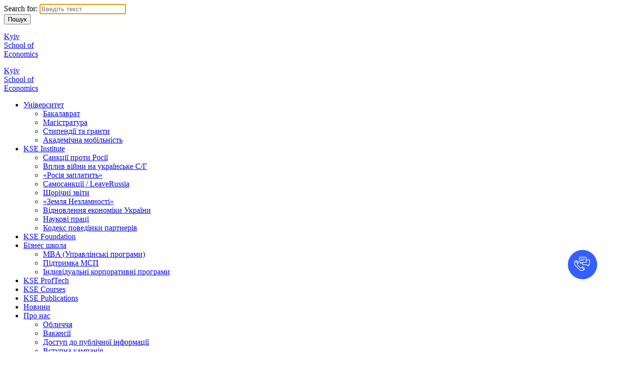

--- FILE ---
content_type: text/html; charset=UTF-8
request_url: https://kse.ua/ua/about-the-school/news/vnaslidok-viyni-selishhu-vorzel-na-kiyivshhini-zavdano-zbitkiv-na-52-mln/
body_size: 15027
content:
<!DOCTYPE html>
<html lang="uk_UA">
<head>
    <!-- Google Tag Manager -->
    <script>(function(w,d,s,l,i){w[l]=w[l]||[];w[l].push({'gtm.start':
                new Date().getTime(),event:'gtm.js'});var f=d.getElementsByTagName(s)[0],
            j=d.createElement(s),dl=l!='dataLayer'?'&l='+l:'';j.async=true;j.src=
            'https://www.googletagmanager.com/gtm.js?id='+i+dl;f.parentNode.insertBefore(j,f);
        })(window,document,'script','dataLayer','GTM-56JDG32');</script>
    <!-- End Google Tag Manager -->
    <meta charset="UTF-8">
    <meta http-equiv="X-UA-Compatible" content="ie=">
    <meta name="viewport" content="width=device-width, initial-scale=1, minimum-scale=1">
    <link rel="apple-touch-icon" sizes="57x57" href="https://kse.ua/wp-content/themes/kse_theme/assets/build/img/favicon/apple-icon-57x57.png?v=3.2">
    <link rel="apple-touch-icon" sizes="60x60" href="https://kse.ua/wp-content/themes/kse_theme/assets/build/img/favicon/apple-icon-60x60.png?v=3.2">
    <link rel="apple-touch-icon" sizes="72x72" href="https://kse.ua/wp-content/themes/kse_theme/assets/build/img/favicon/apple-icon-72x72.png?v=3.2">
    <link rel="apple-touch-icon" sizes="76x76" href="https://kse.ua/wp-content/themes/kse_theme/assets/build/img/favicon/apple-icon-76x76.png?v=3.2">
    <link rel="apple-touch-icon" sizes="114x114" href="https://kse.ua/wp-content/themes/kse_theme/assets/build/img/favicon/apple-icon-114x114.png?v=3.2">
    <link rel="apple-touch-icon" sizes="120x120" href="https://kse.ua/wp-content/themes/kse_theme/assets/build/img/favicon/apple-icon-120x120.png?v=3.2">
    <link rel="apple-touch-icon" sizes="144x144" href="https://kse.ua/wp-content/themes/kse_theme/assets/build/img/favicon/apple-icon-144x144.png?v=3.2">
    <link rel="apple-touch-icon" sizes="152x152" href="https://kse.ua/wp-content/themes/kse_theme/assets/build/img/favicon/apple-icon-152x152.png?v=3.2">
    <link rel="apple-touch-icon" sizes="180x180" href="https://kse.ua/wp-content/themes/kse_theme/assets/build/img/favicon/apple-icon-180x180.png?v=3.2">
    <link rel="icon" type="image/png" sizes="192x192"  href="https://kse.ua/wp-content/themes/kse_theme/assets/build/img/favicon/android-icon-192x192.png?v=3.2">
    <link rel="icon" type="image/png" sizes="32x32" href="https://kse.ua/wp-content/themes/kse_theme/assets/build/img/favicon/favicon-32x32.png?v=3.2">
    <link rel="icon" type="image/png" sizes="96x96" href="https://kse.ua/wp-content/themes/kse_theme/assets/build/img/favicon/favicon-96x96.png?v=3.2">
    <link rel="icon" type="image/png" sizes="16x16" href="https://kse.ua/wp-content/themes/kse_theme/assets/build/img/favicon/favicon-16x16.png?v=3.2">
    <link rel="manifest" href="https://kse.ua/wp-content/themes/kse_theme/assets/build/img/favicon/manifest.json">
    <meta name="msapplication-TileColor" content="#ffffff">
    <meta name="msapplication-TileImage" content="/ms-icon-144x144.png">
    <meta name="theme-color" content="#ffffff">
    <meta name="theme-color" content="#000">
    <link rel="shortcut icon" href="/favicon.ico?v=3.1" type="image/x-icon">
    <link rel="icon" href="/favicon.ico?v=3.1" type="image/x-icon">
    <link rel='stylesheet' href='https://kse.ua/wp-content/themes/kse_theme/assets/build/css/style.css?ver=1768868257' type='text/css' media='all' />


    <meta name='robots' content='index, follow, max-image-preview:large, max-snippet:-1, max-video-preview:-1' />
<link rel="alternate" hreflang="en" href="https://kse.ua/about-the-school/news/as-a-result-of-the-war-damage-caused-to-vorzel-village-kyiv-region-is-52-mln/" />
<link rel="alternate" hreflang="uk" href="https://kse.ua/ua/about-the-school/news/vnaslidok-viyni-selishhu-vorzel-na-kiyivshhini-zavdano-zbitkiv-na-52-mln/" />

	<!-- This site is optimized with the Yoast SEO plugin v23.6 - https://yoast.com/wordpress/plugins/seo/ -->
	<title>Внаслідок війни селищу Ворзель на Київщині завдано збитків на $52 млн - Kyiv School of Economics</title>
	<link rel="canonical" href="https://kse.ua/ua/about-the-school/news/vnaslidok-viyni-selishhu-vorzel-na-kiyivshhini-zavdano-zbitkiv-na-52-mln/" />
	<meta property="og:locale" content="uk_UA" />
	<meta property="og:type" content="article" />
	<meta property="og:title" content="Внаслідок війни селищу Ворзель на Київщині завдано збитків на $52 млн - Kyiv School of Economics" />
	<meta property="og:url" content="https://kse.ua/ua/about-the-school/news/vnaslidok-viyni-selishhu-vorzel-na-kiyivshhini-zavdano-zbitkiv-na-52-mln/" />
	<meta property="og:site_name" content="Kyiv School of Economics" />
	<meta property="article:modified_time" content="2022-08-30T10:19:42+00:00" />
	<meta name="twitter:card" content="summary_large_image" />
	<script type="application/ld+json" class="yoast-schema-graph">{"@context":"https://schema.org","@graph":[{"@type":"WebPage","@id":"https://kse.ua/ua/about-the-school/news/vnaslidok-viyni-selishhu-vorzel-na-kiyivshhini-zavdano-zbitkiv-na-52-mln/","url":"https://kse.ua/ua/about-the-school/news/vnaslidok-viyni-selishhu-vorzel-na-kiyivshhini-zavdano-zbitkiv-na-52-mln/","name":"Внаслідок війни селищу Ворзель на Київщині завдано збитків на $52 млн - Kyiv School of Economics","isPartOf":{"@id":"https://kse.ua/ua/#website"},"datePublished":"2022-08-30T10:14:33+00:00","dateModified":"2022-08-30T10:19:42+00:00","breadcrumb":{"@id":"https://kse.ua/ua/about-the-school/news/vnaslidok-viyni-selishhu-vorzel-na-kiyivshhini-zavdano-zbitkiv-na-52-mln/#breadcrumb"},"inLanguage":"uk-UA","potentialAction":[{"@type":"ReadAction","target":["https://kse.ua/ua/about-the-school/news/vnaslidok-viyni-selishhu-vorzel-na-kiyivshhini-zavdano-zbitkiv-na-52-mln/"]}]},{"@type":"BreadcrumbList","@id":"https://kse.ua/ua/about-the-school/news/vnaslidok-viyni-selishhu-vorzel-na-kiyivshhini-zavdano-zbitkiv-na-52-mln/#breadcrumb","itemListElement":[{"@type":"ListItem","position":1,"name":"Home","item":"https://kse.ua/ua/"},{"@type":"ListItem","position":2,"name":"Внаслідок війни селищу Ворзель на Київщині завдано збитків на $52 млн"}]},{"@type":"WebSite","@id":"https://kse.ua/ua/#website","url":"https://kse.ua/ua/","name":"Kyiv School of Economics","description":"","publisher":{"@id":"https://kse.ua/ua/#organization"},"potentialAction":[{"@type":"SearchAction","target":{"@type":"EntryPoint","urlTemplate":"https://kse.ua/ua/?s={search_term_string}"},"query-input":{"@type":"PropertyValueSpecification","valueRequired":true,"valueName":"search_term_string"}}],"inLanguage":"uk-UA"},{"@type":"Organization","@id":"https://kse.ua/ua/#organization","name":"Kyiv School of Economics","url":"https://kse.ua/ua/","logo":{"@type":"ImageObject","inLanguage":"uk-UA","@id":"https://kse.ua/ua/#/schema/logo/image/","url":"https://kse.ua/wp-content/uploads/2018/12/cropped-KSE_logo-1.png","contentUrl":"https://kse.ua/wp-content/uploads/2018/12/cropped-KSE_logo-1.png","width":48,"height":48,"caption":"Kyiv School of Economics"},"image":{"@id":"https://kse.ua/ua/#/schema/logo/image/"}}]}</script>
	<!-- / Yoast SEO plugin. -->


<link rel='dns-prefetch' href='//www.googletagmanager.com' />
<script type="text/javascript">
/* <![CDATA[ */
window._wpemojiSettings = {"baseUrl":"https:\/\/s.w.org\/images\/core\/emoji\/15.0.3\/72x72\/","ext":".png","svgUrl":"https:\/\/s.w.org\/images\/core\/emoji\/15.0.3\/svg\/","svgExt":".svg","source":{"concatemoji":"https:\/\/kse.ua\/wp-includes\/js\/wp-emoji-release.min.js?ver=6.6.4"}};
/*! This file is auto-generated */
!function(i,n){var o,s,e;function c(e){try{var t={supportTests:e,timestamp:(new Date).valueOf()};sessionStorage.setItem(o,JSON.stringify(t))}catch(e){}}function p(e,t,n){e.clearRect(0,0,e.canvas.width,e.canvas.height),e.fillText(t,0,0);var t=new Uint32Array(e.getImageData(0,0,e.canvas.width,e.canvas.height).data),r=(e.clearRect(0,0,e.canvas.width,e.canvas.height),e.fillText(n,0,0),new Uint32Array(e.getImageData(0,0,e.canvas.width,e.canvas.height).data));return t.every(function(e,t){return e===r[t]})}function u(e,t,n){switch(t){case"flag":return n(e,"\ud83c\udff3\ufe0f\u200d\u26a7\ufe0f","\ud83c\udff3\ufe0f\u200b\u26a7\ufe0f")?!1:!n(e,"\ud83c\uddfa\ud83c\uddf3","\ud83c\uddfa\u200b\ud83c\uddf3")&&!n(e,"\ud83c\udff4\udb40\udc67\udb40\udc62\udb40\udc65\udb40\udc6e\udb40\udc67\udb40\udc7f","\ud83c\udff4\u200b\udb40\udc67\u200b\udb40\udc62\u200b\udb40\udc65\u200b\udb40\udc6e\u200b\udb40\udc67\u200b\udb40\udc7f");case"emoji":return!n(e,"\ud83d\udc26\u200d\u2b1b","\ud83d\udc26\u200b\u2b1b")}return!1}function f(e,t,n){var r="undefined"!=typeof WorkerGlobalScope&&self instanceof WorkerGlobalScope?new OffscreenCanvas(300,150):i.createElement("canvas"),a=r.getContext("2d",{willReadFrequently:!0}),o=(a.textBaseline="top",a.font="600 32px Arial",{});return e.forEach(function(e){o[e]=t(a,e,n)}),o}function t(e){var t=i.createElement("script");t.src=e,t.defer=!0,i.head.appendChild(t)}"undefined"!=typeof Promise&&(o="wpEmojiSettingsSupports",s=["flag","emoji"],n.supports={everything:!0,everythingExceptFlag:!0},e=new Promise(function(e){i.addEventListener("DOMContentLoaded",e,{once:!0})}),new Promise(function(t){var n=function(){try{var e=JSON.parse(sessionStorage.getItem(o));if("object"==typeof e&&"number"==typeof e.timestamp&&(new Date).valueOf()<e.timestamp+604800&&"object"==typeof e.supportTests)return e.supportTests}catch(e){}return null}();if(!n){if("undefined"!=typeof Worker&&"undefined"!=typeof OffscreenCanvas&&"undefined"!=typeof URL&&URL.createObjectURL&&"undefined"!=typeof Blob)try{var e="postMessage("+f.toString()+"("+[JSON.stringify(s),u.toString(),p.toString()].join(",")+"));",r=new Blob([e],{type:"text/javascript"}),a=new Worker(URL.createObjectURL(r),{name:"wpTestEmojiSupports"});return void(a.onmessage=function(e){c(n=e.data),a.terminate(),t(n)})}catch(e){}c(n=f(s,u,p))}t(n)}).then(function(e){for(var t in e)n.supports[t]=e[t],n.supports.everything=n.supports.everything&&n.supports[t],"flag"!==t&&(n.supports.everythingExceptFlag=n.supports.everythingExceptFlag&&n.supports[t]);n.supports.everythingExceptFlag=n.supports.everythingExceptFlag&&!n.supports.flag,n.DOMReady=!1,n.readyCallback=function(){n.DOMReady=!0}}).then(function(){return e}).then(function(){var e;n.supports.everything||(n.readyCallback(),(e=n.source||{}).concatemoji?t(e.concatemoji):e.wpemoji&&e.twemoji&&(t(e.twemoji),t(e.wpemoji)))}))}((window,document),window._wpemojiSettings);
/* ]]> */
</script>
<style id='wp-emoji-styles-inline-css' type='text/css'>

	img.wp-smiley, img.emoji {
		display: inline !important;
		border: none !important;
		box-shadow: none !important;
		height: 1em !important;
		width: 1em !important;
		margin: 0 0.07em !important;
		vertical-align: -0.1em !important;
		background: none !important;
		padding: 0 !important;
	}
</style>
<link rel='stylesheet' id='wp-block-library-css' href='https://kse.ua/wp-includes/css/dist/block-library/style.min.css?ver=6.6.4' type='text/css' media='all' />
<style id='classic-theme-styles-inline-css' type='text/css'>
/*! This file is auto-generated */
.wp-block-button__link{color:#fff;background-color:#32373c;border-radius:9999px;box-shadow:none;text-decoration:none;padding:calc(.667em + 2px) calc(1.333em + 2px);font-size:1.125em}.wp-block-file__button{background:#32373c;color:#fff;text-decoration:none}
</style>
<style id='global-styles-inline-css' type='text/css'>
:root{--wp--preset--aspect-ratio--square: 1;--wp--preset--aspect-ratio--4-3: 4/3;--wp--preset--aspect-ratio--3-4: 3/4;--wp--preset--aspect-ratio--3-2: 3/2;--wp--preset--aspect-ratio--2-3: 2/3;--wp--preset--aspect-ratio--16-9: 16/9;--wp--preset--aspect-ratio--9-16: 9/16;--wp--preset--color--black: #000000;--wp--preset--color--cyan-bluish-gray: #abb8c3;--wp--preset--color--white: #ffffff;--wp--preset--color--pale-pink: #f78da7;--wp--preset--color--vivid-red: #cf2e2e;--wp--preset--color--luminous-vivid-orange: #ff6900;--wp--preset--color--luminous-vivid-amber: #fcb900;--wp--preset--color--light-green-cyan: #7bdcb5;--wp--preset--color--vivid-green-cyan: #00d084;--wp--preset--color--pale-cyan-blue: #8ed1fc;--wp--preset--color--vivid-cyan-blue: #0693e3;--wp--preset--color--vivid-purple: #9b51e0;--wp--preset--gradient--vivid-cyan-blue-to-vivid-purple: linear-gradient(135deg,rgba(6,147,227,1) 0%,rgb(155,81,224) 100%);--wp--preset--gradient--light-green-cyan-to-vivid-green-cyan: linear-gradient(135deg,rgb(122,220,180) 0%,rgb(0,208,130) 100%);--wp--preset--gradient--luminous-vivid-amber-to-luminous-vivid-orange: linear-gradient(135deg,rgba(252,185,0,1) 0%,rgba(255,105,0,1) 100%);--wp--preset--gradient--luminous-vivid-orange-to-vivid-red: linear-gradient(135deg,rgba(255,105,0,1) 0%,rgb(207,46,46) 100%);--wp--preset--gradient--very-light-gray-to-cyan-bluish-gray: linear-gradient(135deg,rgb(238,238,238) 0%,rgb(169,184,195) 100%);--wp--preset--gradient--cool-to-warm-spectrum: linear-gradient(135deg,rgb(74,234,220) 0%,rgb(151,120,209) 20%,rgb(207,42,186) 40%,rgb(238,44,130) 60%,rgb(251,105,98) 80%,rgb(254,248,76) 100%);--wp--preset--gradient--blush-light-purple: linear-gradient(135deg,rgb(255,206,236) 0%,rgb(152,150,240) 100%);--wp--preset--gradient--blush-bordeaux: linear-gradient(135deg,rgb(254,205,165) 0%,rgb(254,45,45) 50%,rgb(107,0,62) 100%);--wp--preset--gradient--luminous-dusk: linear-gradient(135deg,rgb(255,203,112) 0%,rgb(199,81,192) 50%,rgb(65,88,208) 100%);--wp--preset--gradient--pale-ocean: linear-gradient(135deg,rgb(255,245,203) 0%,rgb(182,227,212) 50%,rgb(51,167,181) 100%);--wp--preset--gradient--electric-grass: linear-gradient(135deg,rgb(202,248,128) 0%,rgb(113,206,126) 100%);--wp--preset--gradient--midnight: linear-gradient(135deg,rgb(2,3,129) 0%,rgb(40,116,252) 100%);--wp--preset--font-size--small: 13px;--wp--preset--font-size--medium: 20px;--wp--preset--font-size--large: 36px;--wp--preset--font-size--x-large: 42px;--wp--preset--spacing--20: 0.44rem;--wp--preset--spacing--30: 0.67rem;--wp--preset--spacing--40: 1rem;--wp--preset--spacing--50: 1.5rem;--wp--preset--spacing--60: 2.25rem;--wp--preset--spacing--70: 3.38rem;--wp--preset--spacing--80: 5.06rem;--wp--preset--shadow--natural: 6px 6px 9px rgba(0, 0, 0, 0.2);--wp--preset--shadow--deep: 12px 12px 50px rgba(0, 0, 0, 0.4);--wp--preset--shadow--sharp: 6px 6px 0px rgba(0, 0, 0, 0.2);--wp--preset--shadow--outlined: 6px 6px 0px -3px rgba(255, 255, 255, 1), 6px 6px rgba(0, 0, 0, 1);--wp--preset--shadow--crisp: 6px 6px 0px rgba(0, 0, 0, 1);}:where(.is-layout-flex){gap: 0.5em;}:where(.is-layout-grid){gap: 0.5em;}body .is-layout-flex{display: flex;}.is-layout-flex{flex-wrap: wrap;align-items: center;}.is-layout-flex > :is(*, div){margin: 0;}body .is-layout-grid{display: grid;}.is-layout-grid > :is(*, div){margin: 0;}:where(.wp-block-columns.is-layout-flex){gap: 2em;}:where(.wp-block-columns.is-layout-grid){gap: 2em;}:where(.wp-block-post-template.is-layout-flex){gap: 1.25em;}:where(.wp-block-post-template.is-layout-grid){gap: 1.25em;}.has-black-color{color: var(--wp--preset--color--black) !important;}.has-cyan-bluish-gray-color{color: var(--wp--preset--color--cyan-bluish-gray) !important;}.has-white-color{color: var(--wp--preset--color--white) !important;}.has-pale-pink-color{color: var(--wp--preset--color--pale-pink) !important;}.has-vivid-red-color{color: var(--wp--preset--color--vivid-red) !important;}.has-luminous-vivid-orange-color{color: var(--wp--preset--color--luminous-vivid-orange) !important;}.has-luminous-vivid-amber-color{color: var(--wp--preset--color--luminous-vivid-amber) !important;}.has-light-green-cyan-color{color: var(--wp--preset--color--light-green-cyan) !important;}.has-vivid-green-cyan-color{color: var(--wp--preset--color--vivid-green-cyan) !important;}.has-pale-cyan-blue-color{color: var(--wp--preset--color--pale-cyan-blue) !important;}.has-vivid-cyan-blue-color{color: var(--wp--preset--color--vivid-cyan-blue) !important;}.has-vivid-purple-color{color: var(--wp--preset--color--vivid-purple) !important;}.has-black-background-color{background-color: var(--wp--preset--color--black) !important;}.has-cyan-bluish-gray-background-color{background-color: var(--wp--preset--color--cyan-bluish-gray) !important;}.has-white-background-color{background-color: var(--wp--preset--color--white) !important;}.has-pale-pink-background-color{background-color: var(--wp--preset--color--pale-pink) !important;}.has-vivid-red-background-color{background-color: var(--wp--preset--color--vivid-red) !important;}.has-luminous-vivid-orange-background-color{background-color: var(--wp--preset--color--luminous-vivid-orange) !important;}.has-luminous-vivid-amber-background-color{background-color: var(--wp--preset--color--luminous-vivid-amber) !important;}.has-light-green-cyan-background-color{background-color: var(--wp--preset--color--light-green-cyan) !important;}.has-vivid-green-cyan-background-color{background-color: var(--wp--preset--color--vivid-green-cyan) !important;}.has-pale-cyan-blue-background-color{background-color: var(--wp--preset--color--pale-cyan-blue) !important;}.has-vivid-cyan-blue-background-color{background-color: var(--wp--preset--color--vivid-cyan-blue) !important;}.has-vivid-purple-background-color{background-color: var(--wp--preset--color--vivid-purple) !important;}.has-black-border-color{border-color: var(--wp--preset--color--black) !important;}.has-cyan-bluish-gray-border-color{border-color: var(--wp--preset--color--cyan-bluish-gray) !important;}.has-white-border-color{border-color: var(--wp--preset--color--white) !important;}.has-pale-pink-border-color{border-color: var(--wp--preset--color--pale-pink) !important;}.has-vivid-red-border-color{border-color: var(--wp--preset--color--vivid-red) !important;}.has-luminous-vivid-orange-border-color{border-color: var(--wp--preset--color--luminous-vivid-orange) !important;}.has-luminous-vivid-amber-border-color{border-color: var(--wp--preset--color--luminous-vivid-amber) !important;}.has-light-green-cyan-border-color{border-color: var(--wp--preset--color--light-green-cyan) !important;}.has-vivid-green-cyan-border-color{border-color: var(--wp--preset--color--vivid-green-cyan) !important;}.has-pale-cyan-blue-border-color{border-color: var(--wp--preset--color--pale-cyan-blue) !important;}.has-vivid-cyan-blue-border-color{border-color: var(--wp--preset--color--vivid-cyan-blue) !important;}.has-vivid-purple-border-color{border-color: var(--wp--preset--color--vivid-purple) !important;}.has-vivid-cyan-blue-to-vivid-purple-gradient-background{background: var(--wp--preset--gradient--vivid-cyan-blue-to-vivid-purple) !important;}.has-light-green-cyan-to-vivid-green-cyan-gradient-background{background: var(--wp--preset--gradient--light-green-cyan-to-vivid-green-cyan) !important;}.has-luminous-vivid-amber-to-luminous-vivid-orange-gradient-background{background: var(--wp--preset--gradient--luminous-vivid-amber-to-luminous-vivid-orange) !important;}.has-luminous-vivid-orange-to-vivid-red-gradient-background{background: var(--wp--preset--gradient--luminous-vivid-orange-to-vivid-red) !important;}.has-very-light-gray-to-cyan-bluish-gray-gradient-background{background: var(--wp--preset--gradient--very-light-gray-to-cyan-bluish-gray) !important;}.has-cool-to-warm-spectrum-gradient-background{background: var(--wp--preset--gradient--cool-to-warm-spectrum) !important;}.has-blush-light-purple-gradient-background{background: var(--wp--preset--gradient--blush-light-purple) !important;}.has-blush-bordeaux-gradient-background{background: var(--wp--preset--gradient--blush-bordeaux) !important;}.has-luminous-dusk-gradient-background{background: var(--wp--preset--gradient--luminous-dusk) !important;}.has-pale-ocean-gradient-background{background: var(--wp--preset--gradient--pale-ocean) !important;}.has-electric-grass-gradient-background{background: var(--wp--preset--gradient--electric-grass) !important;}.has-midnight-gradient-background{background: var(--wp--preset--gradient--midnight) !important;}.has-small-font-size{font-size: var(--wp--preset--font-size--small) !important;}.has-medium-font-size{font-size: var(--wp--preset--font-size--medium) !important;}.has-large-font-size{font-size: var(--wp--preset--font-size--large) !important;}.has-x-large-font-size{font-size: var(--wp--preset--font-size--x-large) !important;}
:where(.wp-block-post-template.is-layout-flex){gap: 1.25em;}:where(.wp-block-post-template.is-layout-grid){gap: 1.25em;}
:where(.wp-block-columns.is-layout-flex){gap: 2em;}:where(.wp-block-columns.is-layout-grid){gap: 2em;}
:root :where(.wp-block-pullquote){font-size: 1.5em;line-height: 1.6;}
</style>
<link rel='stylesheet' id='contact-form-7-css' href='https://kse.ua/wp-content/plugins/contact-form-7/includes/css/styles.css?ver=5.1.1' type='text/css' media='all' />
<link rel='stylesheet' id='wpml-menu-item-0-css' href='//kse.ua/wp-content/plugins/sitepress-multilingual-cms-master/templates/language-switchers/menu-item/style.css?ver=1' type='text/css' media='all' />
<link rel='stylesheet' id='wpml-cms-nav-css-css' href='https://kse.ua/wp-content/plugins/wpml-cms-nav-master/res/css/navigation.css?ver=1.4.23' type='text/css' media='all' />
<link rel='stylesheet' id='cms-navigation-style-base-css' href='https://kse.ua/wp-content/plugins/wpml-cms-nav-master/res/css/cms-navigation-base.css?ver=1.4.23' type='text/css' media='screen' />
<link rel='stylesheet' id='cms-navigation-style-css' href='https://kse.ua/wp-content/plugins/wpml-cms-nav-master/res/css/cms-navigation.css?ver=1.4.23' type='text/css' media='screen' />
<link rel='stylesheet' id='kse-style-css' href='https://kse.ua/wp-content/themes/kse_theme/style.css?ver=6.6.4' type='text/css' media='all' />
<link rel='stylesheet' id='js_composer_front-css' href='https://kse.ua/wp-content/plugins/js_composer/assets/css/js_composer.min.css?ver=5.4.7' type='text/css' media='all' />
<script type="text/javascript" src="https://kse.ua/wp-includes/js/jquery/jquery.min.js?ver=3.7.1" id="jquery-core-js"></script>
<script type="text/javascript" src="https://kse.ua/wp-includes/js/jquery/jquery-migrate.min.js?ver=3.4.1" id="jquery-migrate-js"></script>
<script type="text/javascript" src="https://kse.ua/wp-content/themes/kse_theme/assets/build/js/vendor.js?v1_5_5&amp;ver=6.6.4" id="vendor-js"></script>
<script type="text/javascript" id="scripts-js-extra">
/* <![CDATA[ */
var date_ajax = {"url":"https:\/\/kse.ua\/wp-admin\/admin-ajax.php","nonce":"591ec878d1"};
var currentLanguage = "ua";
var date_ajax_liqpay = {"url":"https:\/\/kse.ua\/wp-admin\/admin-ajax.php"};
/* ]]> */
</script>
<script type="text/javascript" src="https://kse.ua/wp-content/themes/kse_theme/assets/src/js/scripts.js?v1_8_5&amp;ver=6.6.4" id="scripts-js"></script>
<script type="text/javascript" id="main2-js-extra">
/* <![CDATA[ */
var search_ajax = {"url":"https:\/\/kse.ua\/wp-admin\/admin-ajax.php","nonce":"880577c684"};
/* ]]> */
</script>
<script type="text/javascript" src="https://kse.ua/wp-content/themes/kse_theme/assets/build/js/main2.js?ver=6.6.4" id="main2-js"></script>

<!-- Google tag (gtag.js) snippet added by Site Kit -->

<!-- Google Analytics snippet added by Site Kit -->
<script type="text/javascript" src="https://www.googletagmanager.com/gtag/js?id=GT-PH3W77D" id="google_gtagjs-js" async></script>
<script type="text/javascript" id="google_gtagjs-js-after">
/* <![CDATA[ */
window.dataLayer = window.dataLayer || [];function gtag(){dataLayer.push(arguments);}
gtag("set","linker",{"domains":["kse.ua"]});
gtag("js", new Date());
gtag("set", "developer_id.dZTNiMT", true);
gtag("config", "GT-PH3W77D");
 window._googlesitekit = window._googlesitekit || {}; window._googlesitekit.throttledEvents = []; window._googlesitekit.gtagEvent = (name, data) => { var key = JSON.stringify( { name, data } ); if ( !! window._googlesitekit.throttledEvents[ key ] ) { return; } window._googlesitekit.throttledEvents[ key ] = true; setTimeout( () => { delete window._googlesitekit.throttledEvents[ key ]; }, 5 ); gtag( "event", name, { ...data, event_source: "site-kit" } ); } 
/* ]]> */
</script>

<!-- End Google tag (gtag.js) snippet added by Site Kit -->
<script type="text/javascript" src="https://js.stripe.com/v3/?ver=6.6.4" id="npe-stripe-js-js"></script>
<link rel="https://api.w.org/" href="https://kse.ua/wp-json/" /><link rel="EditURI" type="application/rsd+xml" title="RSD" href="https://kse.ua/xmlrpc.php?rsd" />
<meta name="generator" content="WordPress 6.6.4" />
<link rel='shortlink' href='https://kse.ua/ua/?p=47300' />
<link rel="alternate" title="oEmbed (JSON)" type="application/json+oembed" href="https://kse.ua/wp-json/oembed/1.0/embed?url=https%3A%2F%2Fkse.ua%2Fua%2Fabout-the-school%2Fnews%2Fvnaslidok-viyni-selishhu-vorzel-na-kiyivshhini-zavdano-zbitkiv-na-52-mln%2F" />
<link rel="alternate" title="oEmbed (XML)" type="text/xml+oembed" href="https://kse.ua/wp-json/oembed/1.0/embed?url=https%3A%2F%2Fkse.ua%2Fua%2Fabout-the-school%2Fnews%2Fvnaslidok-viyni-selishhu-vorzel-na-kiyivshhini-zavdano-zbitkiv-na-52-mln%2F&#038;format=xml" />
<meta name="generator" content="WPML ver:4.0.3 stt:1,65;" />
<meta name="generator" content="Site Kit by Google 1.139.0" />
<!-- Facebook Pixel Code -->
<script type='text/javascript'>
!function(f,b,e,v,n,t,s){if(f.fbq)return;n=f.fbq=function(){n.callMethod?
n.callMethod.apply(n,arguments):n.queue.push(arguments)};if(!f._fbq)f._fbq=n;
n.push=n;n.loaded=!0;n.version='2.0';n.queue=[];t=b.createElement(e);t.async=!0;
t.src=v;s=b.getElementsByTagName(e)[0];s.parentNode.insertBefore(t,s)}(window,
document,'script','https://connect.facebook.net/en_US/fbevents.js');
</script>
<!-- End Facebook Pixel Code -->
<script type='text/javascript'>
  fbq('init', '965300310499798', {}, {
    "agent": "wordpress-6.6.4-3.0.4"
});
</script><script type='text/javascript'>
  fbq('track', 'PageView', []);
</script>
<!-- Facebook Pixel Code -->
<noscript>
<img height="1" width="1" style="display:none" alt="fbpx"
src="https://www.facebook.com/tr?id=965300310499798&ev=PageView&noscript=1" />
</noscript>
<!-- End Facebook Pixel Code -->
<style type="text/css">.recentcomments a{display:inline !important;padding:0 !important;margin:0 !important;}</style><meta name="generator" content="Powered by WPBakery Page Builder - drag and drop page builder for WordPress."/>
<!--[if lte IE 9]><link rel="stylesheet" type="text/css" href="https://kse.ua/wp-content/plugins/js_composer/assets/css/vc_lte_ie9.min.css" media="screen"><![endif]-->
<!-- Google Tag Manager snippet added by Site Kit -->
<script type="text/javascript">
/* <![CDATA[ */

			( function( w, d, s, l, i ) {
				w[l] = w[l] || [];
				w[l].push( {'gtm.start': new Date().getTime(), event: 'gtm.js'} );
				var f = d.getElementsByTagName( s )[0],
					j = d.createElement( s ), dl = l != 'dataLayer' ? '&l=' + l : '';
				j.async = true;
				j.src = 'https://www.googletagmanager.com/gtm.js?id=' + i + dl;
				f.parentNode.insertBefore( j, f );
			} )( window, document, 'script', 'dataLayer', 'GTM-PKQ98R9' );
			
/* ]]> */
</script>

<!-- End Google Tag Manager snippet added by Site Kit -->
<link rel="icon" href="https://kse.ua/wp-content/uploads/2018/12/cropped-KSE_logo-32x32.png" sizes="32x32" />
<link rel="icon" href="https://kse.ua/wp-content/uploads/2018/12/cropped-KSE_logo-192x192.png" sizes="192x192" />
<link rel="apple-touch-icon" href="https://kse.ua/wp-content/uploads/2018/12/cropped-KSE_logo-180x180.png" />
<meta name="msapplication-TileImage" content="https://kse.ua/wp-content/uploads/2018/12/cropped-KSE_logo-270x270.png" />
		<style type="text/css" id="wp-custom-css">
			

.wrap-lang p {
	font-size:16px;
}

.wrap-breadcrumbs {
	display: none;
}
.home-wrap .header-nav {
    color: white;
}
.footer-block {
	vertical-align: top;
	max-width: none;
}
@media screen and (max-width: 583px) {
    .footer-wrap .wrapper-footer-contacts .footer-block {
        width: 175px;		</style>
		<style type="text/css" data-type="vc_shortcodes-custom-css">.vc_custom_1661854779800{background-color: #ffffff !important;}</style><noscript><style type="text/css"> .wpb_animate_when_almost_visible { opacity: 1; }</style></noscript><meta property="og:description" content=""/><meta itemprop="description" content=""/><meta name="twitter:description" content=""/><meta name="description" content=""/>
<!-- START - Open Graph for Facebook, Google+ and Twitter Card Tags 2.2.5 -->
 <!-- Facebook Open Graph -->
  <meta property="og:locale" content="uk_UA"/>
  <meta property="og:site_name" content="Kyiv School of Economics"/>
  <meta property="og:title" content="Внаслідок війни селищу Ворзель на Київщині завдано збитків на $52 млн"/>
  <meta property="og:url" content="https://kse.ua/ua/about-the-school/news/vnaslidok-viyni-selishhu-vorzel-na-kiyivshhini-zavdano-zbitkiv-na-52-mln/"/>
  <meta property="og:type" content="article"/>
  <meta property="og:image" content="https://kse.ua/wp-content/uploads/2018/11/kse400.jpg"/>
  <meta property="og:image:width" content="400"/>
  <meta property="og:image:height" content="518"/>
  <meta property="article:publisher" content="https://www.facebook.com/KyivSchoolOfEconomics/"/>
  <meta property="fb:app_id" content="370405880466615"/>
 <!-- Google+ / Schema.org -->
  <meta itemprop="name" content="Внаслідок війни селищу Ворзель на Київщині завдано збитків на $52 млн"/>
  <meta itemprop="headline" content="Внаслідок війни селищу Ворзель на Київщині завдано збитків на $52 млн"/>
  <meta itemprop="image" content="https://kse.ua/wp-content/uploads/2018/11/kse400.jpg"/>
  <meta itemprop="author" content="Hnat Kulish"/>
  <!--<meta itemprop="publisher" content="Kyiv School of Economics"/>--> <!-- To solve: The attribute publisher.itemtype has an invalid value -->
 <!-- Twitter Cards -->
  <meta name="twitter:title" content="Внаслідок війни селищу Ворзель на Київщині завдано збитків на $52 млн"/>
  <meta name="twitter:url" content="https://kse.ua/ua/about-the-school/news/vnaslidok-viyni-selishhu-vorzel-na-kiyivshhini-zavdano-zbitkiv-na-52-mln/"/>
  <meta name="twitter:image" content="https://kse.ua/wp-content/uploads/2018/11/kse400.jpg"/>
  <meta name="twitter:card" content="summary_large_image"/>
  <meta name="twitter:site" content="@KyivSchool"/>
 <!-- SEO -->
  <link rel="canonical" href="https://kse.ua/ua/about-the-school/news/vnaslidok-viyni-selishhu-vorzel-na-kiyivshhini-zavdano-zbitkiv-na-52-mln/"/>
  <meta name="author" content="Hnat Kulish"/>
  <meta name="publisher" content="Kyiv School of Economics"/>
 <!-- Misc. tags -->
 <!-- is_singular -->
<!-- END - Open Graph for Facebook, Google+ and Twitter Card Tags 2.2.5 -->
	
</head>

<body class="kse-news-template-default single single-kse-news postid-47300 wp-custom-logo my-class wpb-js-composer js-comp-ver-5.4.7 vc_responsive" class="antialiased-mac">
<!-- Google Tag Manager (noscript) -->
<noscript><iframe src="https://www.googletagmanager.com/ns.html?id=GTM-56JDG32"
                  height="0" width="0" style="display:none;visibility:hidden"></iframe></noscript>
<!-- End Google Tag Manager (noscript) -->
<div class="search-menu">

    <form role="search" action="https://kse.ua/ua/" method="get" class="search-form">
        <div class="wrapper-search-field">
        <label>
            <span class="screen-reader-text">Search for:</span>
            <input type="search" class="search-field" autocomplete="off" autofocus
                   placeholder="Введіть текст"
                   value="" name="s"
                   title="Search for:" />
        </label>
            <div class="wrap-search-btn">
        <input type="submit" class="search-submit"
               value="Пошук" />
            </div>
        </div>
    </form>
    <div class="result-search">

    </div>
    <a class="search-close">
        <i class="icon-close"></i>
    </a>
</div>

<link rel="stylesheet" href="https://kse.ua/wp-content/themes/kse_theme/style_menu.css?ver=6" type="text/css" media="all" />

<div class="event-page-section header-page main-page-scroll with-white" style="background-color:white">

    <div class="main-header-blue">
        <div class="header-wrap scroll-menu fixed-header" style="color:;  background-color:white">
            <div class="container">
                <div class="header-scroll-content">
                    <a href="https://kse.ua/ua/" class="header-logo">
                                                    <i class="icon-kse"></i>
                            <p>Kyiv <br />
School of <br />
Economics</p>
                                            </a>

                    <div class="sticky-wrap">
                        <div class="main-nav">
                            <a href="https://kse.ua/ua/" class="header-logo">
                                <i class="icon-kse"></i>
                                <p>Kyiv <br />
School of <br />
Economics</p>
                            </a>
                            <div class="menu-menuua-container"><ul id="menu" class="menu"><li id="menu-item-53840" class="menu-item menu-item-type-custom menu-item-object-custom menu-item-has-children menu-item-53840"><a href="https://university.kse.ua/?utm_source=kseua&#038;utm_medium=paid&#038;utm_campaign=website&#038;utm_content=organic">Університет</a>
<ul class="sub-menu">
	<li id="menu-item-57499" class="menu-item menu-item-type-custom menu-item-object-custom menu-item-57499"><a href="https://university.kse.ua/bakalavrat?utm_source=kseua&#038;utm_medium=paid&#038;utm_campaign=website&#038;utm_content=organic">Бакалаврат</a></li>
	<li id="menu-item-57500" class="menu-item menu-item-type-custom menu-item-object-custom menu-item-57500"><a href="https://university.kse.ua/magistratura?utm_source=kseua&#038;utm_medium=paid&#038;utm_campaign=website&#038;utm_content=organic">Магістратура</a></li>
	<li id="menu-item-57501" class="menu-item menu-item-type-custom menu-item-object-custom menu-item-57501"><a href="https://university.kse.ua/grants?utm_source=kseua&#038;utm_medium=paid&#038;utm_campaign=website&#038;utm_content=organic">Стипендії та гранти</a></li>
	<li id="menu-item-59272" class="menu-item menu-item-type-custom menu-item-object-custom menu-item-59272"><a href="https://university.kse.ua/mobility?utm_source=kseua&#038;utm_medium=paid&#038;utm_campaign=website&#038;utm_content=organic">Академічна мобільність</a></li>
</ul>
</li>
<li id="menu-item-38548" class="menu-item menu-item-type-custom menu-item-object-custom menu-item-has-children menu-item-38548"><a href="/ua/kse-department/kse-institute/">KSE Institute</a>
<ul class="sub-menu">
	<li id="menu-item-53711" class="menu-item menu-item-type-custom menu-item-object-custom menu-item-53711"><a href="https://kse.ua/ua/kse-institute-during-the-war/">Санкції проти Росії</a></li>
	<li id="menu-item-53712" class="menu-item menu-item-type-custom menu-item-object-custom menu-item-53712"><a href="https://kse.ua/ua/war-impacts-on-ukrainian-agriculture/">Вплив війни на українське С/Г</a></li>
	<li id="menu-item-53713" class="menu-item menu-item-type-custom menu-item-object-custom menu-item-53713"><a href="https://kse.ua/ua/russia-will-pay/">«Росія заплатить»</a></li>
	<li id="menu-item-53715" class="menu-item menu-item-type-custom menu-item-object-custom menu-item-53715"><a href="https://kse.ua/ua/samosanktsiyi-kse-institute/">Самосанкції / LeaveRussia</a></li>
	<li id="menu-item-54424" class="menu-item menu-item-type-custom menu-item-object-custom menu-item-54424"><a href="https://kse.ua/ua/shhorichni-zviti-kse-institute/">Щорічні звіти</a></li>
	<li id="menu-item-56915" class="menu-item menu-item-type-custom menu-item-object-custom menu-item-56915"><a href="https://kse.ua/ua/kse-research/proyekt-zemlya-nezlamnosti/">«Земля Незламності»</a></li>
	<li id="menu-item-58882" class="menu-item menu-item-type-custom menu-item-object-custom menu-item-58882"><a href="https://kse.ua/ua/vidnovlennya-ekonomiki-ukrayini/">Відновлення економіки України</a></li>
	<li id="menu-item-24707" class="menu-item menu-item-type-custom menu-item-object-custom menu-item-24707"><a href="/ua/doslidzhennya/#policyResearch">Наукові праці</a></li>
	<li id="menu-item-65400" class="menu-item menu-item-type-custom menu-item-object-custom menu-item-65400"><a href="https://docs.google.com/document/d/1uf7gWd9jTYqWKVR3vjKOuf1P7uIj44m1/edit">Кодекс поведінки партнерів</a></li>
</ul>
</li>
<li id="menu-item-41832" class="menu-item menu-item-type-custom menu-item-object-custom menu-item-41832"><a href="https://kse.ua/ua/we-save-lives/">KSE Foundation</a></li>
<li id="menu-item-54262" class="menu-item menu-item-type-custom menu-item-object-custom menu-item-has-children menu-item-54262"><a href="https://gbs.kse.ua/">Бізнес школа</a>
<ul class="sub-menu">
	<li id="menu-item-57365" class="menu-item menu-item-type-custom menu-item-object-custom menu-item-57365"><a href="https://mba.kse.ua/">MBA (Управлінські програми)</a></li>
	<li id="menu-item-57366" class="menu-item menu-item-type-custom menu-item-object-custom menu-item-57366"><a href="https://gbs.kse.ua/sme-support/">Підтримка МСП</a></li>
	<li id="menu-item-57367" class="menu-item menu-item-type-custom menu-item-object-custom menu-item-57367"><a href="https://kse.ua/ua/kse-gbs-corporate-program/">Індивідуальні корпоративні програми</a></li>
</ul>
</li>
<li id="menu-item-62815" class="menu-item menu-item-type-custom menu-item-object-custom menu-item-62815"><a href="https://proftech.kse.ua/">KSE ProfTech</a></li>
<li id="menu-item-62875" class="menu-item menu-item-type-custom menu-item-object-custom menu-item-62875"><a href="https://courses.kse.ua/">KSE Courses</a></li>
<li id="menu-item-60282" class="menu-item menu-item-type-custom menu-item-object-custom menu-item-60282"><a href="https://publications.kse.ua/">KSE Publications</a></li>
<li id="menu-item-24710" class="menu-item menu-item-type-custom menu-item-object-custom menu-item-24710"><a href="/ua/about-the-school/novyny/">Новини</a></li>
<li id="menu-item-51896" class="menu-item menu-item-type-custom menu-item-object-custom menu-item-has-children menu-item-51896"><a href="https://kse.ua/ua/about-the-school/">Про нас</a>
<ul class="sub-menu">
	<li id="menu-item-2374" class="menu-item menu-item-type-post_type menu-item-object-page menu-item-2374"><a href="https://kse.ua/ua/spilnota/">Обличчя</a></li>
	<li id="menu-item-25786" class="menu-item menu-item-type-custom menu-item-object-custom menu-item-25786"><a href="https://careers.kse.ua/?locale=uk">Вакансії</a></li>
	<li id="menu-item-46279" class="menu-item menu-item-type-custom menu-item-object-custom menu-item-46279"><a href="https://university.kse.ua/dokymenty">Доступ до публічної інформації</a></li>
	<li id="menu-item-46280" class="menu-item menu-item-type-custom menu-item-object-custom menu-item-46280"><a href="https://university.kse.ua/vstypna-kampaniya">Вступна кампанія</a></li>
</ul>
</li>
<li id="menu-item-22088" class="menu-item menu-item-type-post_type menu-item-object-page menu-item-has-children menu-item-22088"><a href="https://kse.ua/ua/pidtrymka/">Підтримка</a>
<ul class="sub-menu">
	<li id="menu-item-25793" class="menu-item menu-item-type-custom menu-item-object-custom menu-item-25793"><a href="/ua/pidtrymka/">Наші партнери</a></li>
</ul>
</li>
<li id="menu-item-wpml-ls-180-en" class="menu-item wpml-ls-slot-180 wpml-ls-item wpml-ls-item-en wpml-ls-menu-item wpml-ls-first-item wpml-ls-last-item menu-item-type-wpml_ls_menu_item menu-item-object-wpml_ls_menu_item menu-item-wpml-ls-180-en"><a href="https://kse.ua/about-the-school/news/as-a-result-of-the-war-damage-caused-to-vorzel-village-kyiv-region-is-52-mln/"><img class="wpml-ls-flag" src="https://kse.ua/wp-content/uploads/flags/flag_en.png" alt="en" title="EN"></a></li>
</ul></div>
                            <a class="close-btn">
                                <span></span>
                                <span></span>
                            </a>
                            <!--                        <a href="--><!--" class="wrap-lang">-->
                            <!--                            <button class="lang-btn" style="color:inherit">-->
                            <!--                                <p>-->
                            <!--</p>-->
                            <!--                            </button>-->
                            <!--                        </a>-->
                        </div>

                        <a class="icon-search"></a>
                        <a class="toggle-menu">
                            <span style="background-color:"></span>
                            <span style="background-color:"></span>
                            <span style="background-color:"></span>
                        </a>
                        <!-- /.toggle menu -->
                    </div>
                </div>
            </div>
        </div>
        <div class="container">
            <div class="header-wrap" style="color:">
                <a href="https://kse.ua/ua/" class="header-logo">
                                            <i class="icon-kse"></i>
                        <p>Kyiv <br />
School of <br />
Economics</p>
                                    </a>
                <div class="header-nav-blue">
                    <div class="main-nav">
                        <a href="https://kse.ua/ua/" class="header-logo">
                            <i class="icon-kse"></i>
                            <p>Kyiv <br />
School of <br />
Economics</p>
                        </a>
                        <div class="menu-menuua-container"><ul style="color: "><li class="menu-item menu-item-type-custom menu-item-object-custom menu-item-has-children menu-item-53840"><a href="https://university.kse.ua/?utm_source=kseua&#038;utm_medium=paid&#038;utm_campaign=website&#038;utm_content=organic">Університет</a>
<ul class="sub-menu">
	<li class="menu-item menu-item-type-custom menu-item-object-custom menu-item-57499"><a href="https://university.kse.ua/bakalavrat?utm_source=kseua&#038;utm_medium=paid&#038;utm_campaign=website&#038;utm_content=organic">Бакалаврат</a></li>
	<li class="menu-item menu-item-type-custom menu-item-object-custom menu-item-57500"><a href="https://university.kse.ua/magistratura?utm_source=kseua&#038;utm_medium=paid&#038;utm_campaign=website&#038;utm_content=organic">Магістратура</a></li>
	<li class="menu-item menu-item-type-custom menu-item-object-custom menu-item-57501"><a href="https://university.kse.ua/grants?utm_source=kseua&#038;utm_medium=paid&#038;utm_campaign=website&#038;utm_content=organic">Стипендії та гранти</a></li>
	<li class="menu-item menu-item-type-custom menu-item-object-custom menu-item-59272"><a href="https://university.kse.ua/mobility?utm_source=kseua&#038;utm_medium=paid&#038;utm_campaign=website&#038;utm_content=organic">Академічна мобільність</a></li>
</ul>
</li>
<li class="menu-item menu-item-type-custom menu-item-object-custom menu-item-has-children menu-item-38548"><a href="/ua/kse-department/kse-institute/">KSE Institute</a>
<ul class="sub-menu">
	<li class="menu-item menu-item-type-custom menu-item-object-custom menu-item-53711"><a href="https://kse.ua/ua/kse-institute-during-the-war/">Санкції проти Росії</a></li>
	<li class="menu-item menu-item-type-custom menu-item-object-custom menu-item-53712"><a href="https://kse.ua/ua/war-impacts-on-ukrainian-agriculture/">Вплив війни на українське С/Г</a></li>
	<li class="menu-item menu-item-type-custom menu-item-object-custom menu-item-53713"><a href="https://kse.ua/ua/russia-will-pay/">«Росія заплатить»</a></li>
	<li class="menu-item menu-item-type-custom menu-item-object-custom menu-item-53715"><a href="https://kse.ua/ua/samosanktsiyi-kse-institute/">Самосанкції / LeaveRussia</a></li>
	<li class="menu-item menu-item-type-custom menu-item-object-custom menu-item-54424"><a href="https://kse.ua/ua/shhorichni-zviti-kse-institute/">Щорічні звіти</a></li>
	<li class="menu-item menu-item-type-custom menu-item-object-custom menu-item-56915"><a href="https://kse.ua/ua/kse-research/proyekt-zemlya-nezlamnosti/">«Земля Незламності»</a></li>
	<li class="menu-item menu-item-type-custom menu-item-object-custom menu-item-58882"><a href="https://kse.ua/ua/vidnovlennya-ekonomiki-ukrayini/">Відновлення економіки України</a></li>
	<li class="menu-item menu-item-type-custom menu-item-object-custom menu-item-24707"><a href="/ua/doslidzhennya/#policyResearch">Наукові праці</a></li>
	<li class="menu-item menu-item-type-custom menu-item-object-custom menu-item-65400"><a href="https://docs.google.com/document/d/1uf7gWd9jTYqWKVR3vjKOuf1P7uIj44m1/edit">Кодекс поведінки партнерів</a></li>
</ul>
</li>
<li class="menu-item menu-item-type-custom menu-item-object-custom menu-item-41832"><a href="https://kse.ua/ua/we-save-lives/">KSE Foundation</a></li>
<li class="menu-item menu-item-type-custom menu-item-object-custom menu-item-has-children menu-item-54262"><a href="https://gbs.kse.ua/">Бізнес школа</a>
<ul class="sub-menu">
	<li class="menu-item menu-item-type-custom menu-item-object-custom menu-item-57365"><a href="https://mba.kse.ua/">MBA (Управлінські програми)</a></li>
	<li class="menu-item menu-item-type-custom menu-item-object-custom menu-item-57366"><a href="https://gbs.kse.ua/sme-support/">Підтримка МСП</a></li>
	<li class="menu-item menu-item-type-custom menu-item-object-custom menu-item-57367"><a href="https://kse.ua/ua/kse-gbs-corporate-program/">Індивідуальні корпоративні програми</a></li>
</ul>
</li>
<li class="menu-item menu-item-type-custom menu-item-object-custom menu-item-62815"><a href="https://proftech.kse.ua/">KSE ProfTech</a></li>
<li class="menu-item menu-item-type-custom menu-item-object-custom menu-item-62875"><a href="https://courses.kse.ua/">KSE Courses</a></li>
<li class="menu-item menu-item-type-custom menu-item-object-custom menu-item-60282"><a href="https://publications.kse.ua/">KSE Publications</a></li>
<li class="menu-item menu-item-type-custom menu-item-object-custom menu-item-24710"><a href="/ua/about-the-school/novyny/">Новини</a></li>
<li class="menu-item menu-item-type-custom menu-item-object-custom menu-item-has-children menu-item-51896"><a href="https://kse.ua/ua/about-the-school/">Про нас</a>
<ul class="sub-menu">
	<li class="menu-item menu-item-type-post_type menu-item-object-page menu-item-2374"><a href="https://kse.ua/ua/spilnota/">Обличчя</a></li>
	<li class="menu-item menu-item-type-custom menu-item-object-custom menu-item-25786"><a href="https://careers.kse.ua/?locale=uk">Вакансії</a></li>
	<li class="menu-item menu-item-type-custom menu-item-object-custom menu-item-46279"><a href="https://university.kse.ua/dokymenty">Доступ до публічної інформації</a></li>
	<li class="menu-item menu-item-type-custom menu-item-object-custom menu-item-46280"><a href="https://university.kse.ua/vstypna-kampaniya">Вступна кампанія</a></li>
</ul>
</li>
<li class="menu-item menu-item-type-post_type menu-item-object-page menu-item-has-children menu-item-22088"><a href="https://kse.ua/ua/pidtrymka/">Підтримка</a>
<ul class="sub-menu">
	<li class="menu-item menu-item-type-custom menu-item-object-custom menu-item-25793"><a href="/ua/pidtrymka/">Наші партнери</a></li>
</ul>
</li>
<li class="menu-item wpml-ls-slot-180 wpml-ls-item wpml-ls-item-en wpml-ls-menu-item wpml-ls-first-item wpml-ls-last-item menu-item-type-wpml_ls_menu_item menu-item-object-wpml_ls_menu_item menu-item-wpml-ls-180-en"><a href="https://kse.ua/about-the-school/news/as-a-result-of-the-war-damage-caused-to-vorzel-village-kyiv-region-is-52-mln/"><img class="wpml-ls-flag" src="https://kse.ua/wp-content/uploads/flags/flag_en.png" alt="en" title="EN"></a></li>
</ul></div>                        <a class="close-btn">
                            <span></span>
                            <span></span>
                        </a>
<!--                        <a href="--><!--" class="wrap-lang">-->
<!--                            <button class="lang-btn" style="color:inherit">-->
<!--                                                        --><!--                                                            <img src="-->
<!--                                --><!--" alt="lang-btn">-->
<!--                                                        --><!--                                                        --><!--                                <p>--><!--</p>-->
<!--                            </button>-->
<!--                        </a>-->
                    </div>
                   
                    <a class="icon-search"></a>
                    <a class="toggle-menu">
                        <span style="background-color:"></span>
                        <span style="background-color:"></span>
                        <span style="background-color:"></span>
                    </a>
                </div>
            </div>
        </div>
        <span style="background-color:"></span>
    </div>
    <div class="container">
        <div class="header-caption">
                        <h1 style="color:">
                            </h1>
                        <!--        TODO: fix button's styles-->
                    </div>
    </div>
</div>




<div class="page-content">
    <div class="container">
        <div class="wrap-breadcrumbs">
            <ul class="breadcrumbs">
                <!-- Breadcrumb NavXT 6.1.0 -->
<li class="home"><span property="itemListElement" typeof="ListItem"><a property="item" typeof="WebPage" title="Go to Kyiv School of Economics." href="https://kse.ua/ua/" class="home"><span property="name">Kyiv School of Economics</span></a><meta property="position" content="1"></span></li>
<li class="post post-page"><span property="itemListElement" typeof="ListItem"><a property="item" typeof="WebPage" title="Go to About the School." href="https://kse.ua/ua/about-the-school/" class="post post-page"><span property="name">About the School</span></a><meta property="position" content="2"></span></li>
<li class="kse-news-root post post-kse-news"><span property="itemListElement" typeof="ListItem"><a property="item" typeof="WebPage" title="Go to News." href="https://kse.ua/ua/about-the-school/novyny/" class="kse-news-root post post-kse-news"><span property="name">News</span></a><meta property="position" content="3"></span></li>
<li class="post post-kse-news current-item"><span property="itemListElement" typeof="ListItem"><span property="name">Внаслідок війни селищу Ворзель на Київщині завдано збитків на $52 млн</span><meta property="position" content="4"></span></li>
            </ul>
        </div>



    <div class="newspage-wrap content-with-sidebar">
        <div class="content-block">
            <div class="block-title default-browser-styled">
                <div class="newspage-caption">
                    <h3>Внаслідок війни селищу Ворзель на Київщині завдано збитків на $52 млн</h3>
                                            <p class="newspage-time-caption"><i class="icon-time"></i>30 Серпня 2022</p>
                                    </div>
               <p></p>

            </div>
            <div class="vc_row wpb_row vc_row-fluid vc_custom_1661854779800 vc_row-has-fill"><div class="wpb_column vc_column_container vc_col-sm-12"><div class="vc_column-inner "><div class="wpb_wrapper">
	<div class="wpb_text_column wpb_content_element " >
		<div class="wpb_wrapper">
			<p><span style="font-weight: 400;">Загальна сума зруйнованої та пошкодженої внаслідок війни інфраструктури селища міського типу Ворзель на Київщині складає $52 млн. </span></p>
<p><span style="font-weight: 400;">Це дані KSE Institute в рамках проєкту «Росія заплатить». Оцінка втрат смт Ворзель здійснювалася на основі даних через оцифрування високоточних знімків з дронів, зібраних в рамках проєкту Rebuildua, який ініціювали SmartFarming та Vkursi Zemli. На сьогодні це найточніші дані оцінки збитків селища. </span></p>
<p><span style="font-weight: 400;">Наприкінці лютого важка ворожа техніка зайшла до селища зі сторони Бучі, і понад 3 000 людей не встигли евакуюватись. Окупанти проводили обшуки місцевих мешканців, захоплювали та обкрадали їх будинки. </span></p>
<p><span style="font-weight: 400;">Загалом внаслідок війни у Ворзелі зруйновано та пошкоджено 541 будівля. Найбільше збитків завдано селищу через руйнування житлового фонду та присадибних будівель. Сума таких збитків сягає майже $25 млн, з яких $17.1 млн — через пошкодження 23 багатоквартирних будинків. Крім того, через бойові дії у селищі зруйновано або пошкоджено 173 приватних будинків та 52 таунхауси, 206 господарських споруд та 11 гаражів, загальною площею понад 139 тис. м2. Війна РФ проти України завдала збитків майже 3 тисячам мешканців Ворзеля. </span></p>
<p><span style="font-weight: 400;">На другому місці за розміром завданих збитків — соціальна інфраструктура. У Ворзелі пошкоджено та зруйновано 63 обʼєкти соціальної сфери на $24.3 млн. Так, серед цих обʼєктів різного ступеня руйнувань завдано 27 готелям та закладам рекреації, 4 медзакладам, 3 продуктовим магазинам та церкві. </span></p>
<p><span style="font-weight: 400;">Уламки від «Градів» пошкодили місцевий дитячий будинок, іншим обстрілом росіяни знищили дитсадок «Ластівка», а у приміщенні психоневрологічної лікарні No2 облаштували штаб.</span></p>
<p><span style="font-weight: 400;">Руйнування та пошкодження 11 обʼєктів промисловості та будівництва Ворзеля експерти проєкту «Росія заплатить» оцінюють у $2.8 млн.  Ще на $20 тис. завдано збитків адміністративній інфраструктурі селища. Так, у Ворзелі пошкоджено поштове відділення та адмінбудівлю. </span></p>
<p><span style="font-weight: 400;">Всі обрахунки здійснено відповідно до курсу долара станом на 1 січня 2022 року. Детальний звіт з оцифруванням зруйнованої інфраструктури та оцінкою збитків Ворзеля доступний </span><a href="https://rebuildua.net/vorzel"><span style="font-weight: 400;">за посиланням.</span></a><span style="font-weight: 400;"> </span></p>

		</div>
	</div>

	<div  class="wpb_single_image wpb_content_element vc_align_left">
		
		<figure class="wpb_wrapper vc_figure">
			<div class="vc_single_image-wrapper   vc_box_border_grey"><img fetchpriority="high" decoding="async" width="1024" height="576" src="https://kse.ua/wp-content/uploads/2022/08/WhatsApp-Image-2022-08-30-at-12.59.23-1024x576.jpeg" class="vc_single_image-img attachment-large" alt="" srcset="https://kse.ua/wp-content/uploads/2022/08/WhatsApp-Image-2022-08-30-at-12.59.23-1024x576.jpeg 1024w, https://kse.ua/wp-content/uploads/2022/08/WhatsApp-Image-2022-08-30-at-12.59.23-300x169.jpeg 300w, https://kse.ua/wp-content/uploads/2022/08/WhatsApp-Image-2022-08-30-at-12.59.23-768x432.jpeg 768w, https://kse.ua/wp-content/uploads/2022/08/WhatsApp-Image-2022-08-30-at-12.59.23.jpeg 1280w" sizes="(max-width: 1024px) 100vw, 1024px" /></div>
		</figure>
	</div>
</div></div></div></div>
        </div>
        <!--        TODO: if sidebar is absent .content-block must get wider to occupy empty space-->

        <div class="sidebar-block">
                                </div>


    </div>

</div>
</div>
<div class="main-footer">
    <div class="container">
        <div class="footer-wrap">

            <div class="footer-nav" id="footerContacts">

                <div class="wrapper-footer-contacts">

                    <div class="footer-block">
                        <div class="donate-block visible-587">
                            <a href="/ua/donation-cards/" class="donation-btn btn main-btn">Зробити внесок</a>
                        </div>
                        <p>© 2025 Україна</p>
                        <div itemprop="address" itemscope itemtype="http://schema.org/PostalAddress">
                            <p itemprop="streetAddress">KSE Dragon Capital Building</p>
                            <a href="https://goo.gl/maps/skkqwE8A6Ei7chHE6"
                               itemprop="streetAddress">м. Київ, вул. Миколи Шпака, 3</a>
                        </div>
                        <!--                    <a href="-->
                        <!--">-->
                        <!--                        -->                        <!--                    </a>-->
                    </div>
                    <div class="footer-block">
                                                                                    <a href="tel:+38 073 248 69 76"><span
                                            itemprop="telephone">Вступ +38 073 248 69 76</span></a>
                            
                                                                                    <a href="/cdn-cgi/l/email-protection#cbaabbbba7b2bfa48ba0b8aee5a4b9ace5beaa"><span
                                            itemprop="telephone">Вступ <span class="__cf_email__" data-cfemail="44253434283d302b042f37216a2b36236a3125">[email&#160;protected]</span></span></a>
                            
                                                                                    <a href="tel:+38 067 441 0111"><span
                                            itemprop="telephone">MBA +38 067 441 0111</span></a>
                            
                                                                                    <a href="/cdn-cgi/l/email-protection#d5b8b7b495bea6b0fbbaa7b2fba0b4"><span
                                            itemprop="telephone"><span class="__cf_email__" data-cfemail="660b0407260d150348091401481307">[email&#160;protected]</span></span></a>
                            
                                                                                    <a href="tel:+38 067 434 72 06"><span
                                            itemprop="telephone">Інші питання</span></a>
                            
                                                                                    <a href="tel:+38 067 434 72 06"><span
                                            itemprop="telephone">+38 067 434 72 06</span></a>
                            
                                                                                    <a href="/cdn-cgi/l/email-protection#9fefedfaececf0f9f9f6fcfadff4ecfab1f0edf8b1eafe"><span
                                            itemprop="telephone">Прес офіс <span class="__cf_email__" data-cfemail="4333312630302c25252a2026032830266d2c31246d3622">[email&#160;protected]</span></span></a>
                            
                                                                                    <a href="/cdn-cgi/l/email-protection#9ff6f1f9f0dff4ecfab1f0edf8b1eafebf"><span
                                            itemprop="telephone">Офіційне листування <span class="__cf_email__" data-cfemail="c9a0a7afa689a2baace7a6bbaee7bca8">[email&#160;protected]</span> </span></a>
                            
                                            </div>
                </div>
                <div class="wrapper-footer-contacts">
                    <div class="footer-block donate-block visible-992">
                        <a href="/ua/donation-cards/" class="donation-btn btn main-btn">Зробити внесок</a>
                    </div>
                    <div class="footer-block">
                        
                            <a href="https://www.facebook.com/KyivSchoolOfEconomics">Facebook</a>

                        
                            <a href="https://www.youtube.com/channel/UCiEW6IAeEER9e1c2ek8pGaA">YouTube</a>

                        
                            <a href="https://www.linkedin.com/school/eerc-kyiv-school-of-economics-kse-/">LinkedIn</a>

                                            </div>
                    <div class="footer-block" style="margin-right: 0;">
                        
                            <a href="https://t.me/kselive">Telegram</a>

                        
                            <a href="https://www.instagram.com/kse.ua/">Instagram </a>

                        
                            <a href="https://twitter.com/kse_ua?lang=ua">Twitter</a>

                        
                            <a href="https://www.tiktok.com/@kse_university">TikTok</a>

                                            </div>
                </div>
            </div>
        </div>
    </div>
</div>
<!-- /.footer -->
<script data-cfasync="false" src="/cdn-cgi/scripts/5c5dd728/cloudflare-static/email-decode.min.js"></script><script>

				
						document.addEventListener( 'wpcf7mailsent', function( event ) {
							
							if ( 45184 == event.detail.contactFormId ){
								jQuery('body').append('<a id="cf7fd-attachment-link451841" href="https://kse.ua/wp-content/uploads/2023/01/Leave-Russia_weekly-digest_22_01_23_UKR.pdf" download="Leave Russia_weekly digest_22_01_23_UKR"></a>');
								jQuery('#cf7fd-attachment-link451841')[0].click();

								setTimeout(function(){
									jQuery('#cf7fd-attachment-link451841').remove();
								},2000);
							}


						}, false );
					


			

				
						document.addEventListener( 'wpcf7mailsent', function( event ) {
							
							if ( 51825 == event.detail.contactFormId ){
								jQuery('body').append('<a id="cf7fd-attachment-link518252" href="https://kse.ua/wp-content/uploads/2023/02/KSE-DEFENCE-INNOVATION-AGENDA.pdf" download="KSE-DEFENCE-INNOVATION-AGENDA"></a>');
								jQuery('#cf7fd-attachment-link518252')[0].click();

								setTimeout(function(){
									jQuery('#cf7fd-attachment-link518252').remove();
								},2000);
							}


						}, false );
					


			</script>		
		<script>
			document.addEventListener( 'wpcf7mailsent', function( event ) {
				if ( 45184 == event.detail.contactFormId ){
					jQuery('body').append('<a id="cf7fd-attachment-link" href="" download=""></a>');
					jQuery('#cf7fd-attachment-link')[0].click();

					setTimeout(function(){
						jQuery('#cf7fd-attachment-link').remove();
					},2000);
				}


			}, false );
		</script>






		<div id='fb-pxl-ajax-code'></div>		<!-- Google Tag Manager (noscript) snippet added by Site Kit -->
		<noscript>
			<iframe src="https://www.googletagmanager.com/ns.html?id=GTM-PKQ98R9" height="0" width="0" style="display:none;visibility:hidden"></iframe>
		</noscript>
		<!-- End Google Tag Manager (noscript) snippet added by Site Kit -->
		<style id='npe-nav-css-inline-css' type='text/css'>
.npe-hide-element{display:none} span.npe-navigation-user-menu-cart{padding:0 4px;border-radius:2px;margin-left:2px;}
</style>
<link rel='stylesheet' id='npe-common-color-css' href='https://kse.ua/wp-content/plugins/fundlycrm/assets/css/dynamic/npe-common-colors.css?ver=1681990564' type='text/css' media='all' />
<script type="text/javascript" id="contact-form-7-js-extra">
/* <![CDATA[ */
var wpcf7 = {"apiSettings":{"root":"https:\/\/kse.ua\/wp-json\/contact-form-7\/v1","namespace":"contact-form-7\/v1"},"cached":"1"};
/* ]]> */
</script>
<script type="text/javascript" src="https://kse.ua/wp-content/plugins/contact-form-7/includes/js/scripts.js?ver=5.1.1" id="contact-form-7-js"></script>
<script type="text/javascript" src="https://kse.ua/wp-content/plugins/google-site-kit/dist/assets/js/googlesitekit-events-provider-contact-form-7-21cf1c445673c649970d.js" id="googlesitekit-events-provider-contact-form-7-js" defer></script>
<script type="text/javascript" id="npe-commonforallpages-js-js-extra">
/* <![CDATA[ */
var npecommonvar = {"NPE_AJAX_URL":"https:\/\/kse.ua\/wp-admin\/admin-ajax.php"};
/* ]]> */
</script>
<script type="text/javascript" src="https://kse.ua/wp-content/plugins/fundlycrm/assets/js/individual/npecommon.js?ver=6.6.4" id="npe-commonforallpages-js-js"></script>
<script type="text/javascript" src="https://kse.ua/wp-content/plugins/js_composer/assets/js/dist/js_composer_front.min.js?ver=5.4.7" id="wpb_composer_front_js-js"></script>

<script type="application/ld+json">
{
"@context" : "http://schema.org",
"@type" : "Organization",
"name" : "KSE",
"url" : "https://kse.ua/ua/",
"sameAs" : [
]
}
{
"@context": "http://schema.org",
"@type": "Organization",
"url": "https://kse.ua/ua/",
"logo": "https://kse.ua/wp-content/themes/kse_theme/assets/src/img/logo1.png"
}



</script>

<script>
    jQuery(document).ready(function ($) {
        if (location.href.match('scroll')) {
            $('html, body').animate({
                scrollTop: $('#filters').offset().top - 150
            }, 200);
            $('li[data-filter=".faculty"]').trigger('click');
        }
    })
</script>

<script defer src="https://static.cloudflareinsights.com/beacon.min.js/vcd15cbe7772f49c399c6a5babf22c1241717689176015" integrity="sha512-ZpsOmlRQV6y907TI0dKBHq9Md29nnaEIPlkf84rnaERnq6zvWvPUqr2ft8M1aS28oN72PdrCzSjY4U6VaAw1EQ==" data-cf-beacon='{"version":"2024.11.0","token":"152b7566f89c4e2f9e660180bc0c7d4b","r":1,"server_timing":{"name":{"cfCacheStatus":true,"cfEdge":true,"cfExtPri":true,"cfL4":true,"cfOrigin":true,"cfSpeedBrain":true},"location_startswith":null}}' crossorigin="anonymous"></script>
</body>
</html>

--- FILE ---
content_type: application/javascript; charset=utf-8
request_url: https://script.ringostat.com/v4/60/60abc5a4871175d834c7d097b96a92ea1ad9763a.js
body_size: 146966
content:
!function(){"use strict";var t=Object.prototype.hasOwnProperty;var e=function(e,n){return null!=e&&t.call(e,n)},n=Array.isArray,i="undefined"!=typeof window?window:"undefined"!=typeof global?global:"undefined"!=typeof self?self:{};function s(t,e){return t(e={exports:{}},e.exports),e.exports}var r="object"==typeof i&&i&&i.Object===Object&&i,a="object"==typeof self&&self&&self.Object===Object&&self,o=r||a||Function("return this")(),c=o.Symbol,l=Object.prototype,u=l.hasOwnProperty,d=l.toString,h=c?c.toStringTag:void 0;var p=function(t){var e=u.call(t,h),n=t[h];try{t[h]=void 0;var i=!0}catch(t){}var s=d.call(t);return i&&(e?t[h]=n:delete t[h]),s},f=Object.prototype.toString;var g=function(t){return f.call(t)},m="[object Null]",_="[object Undefined]",y=c?c.toStringTag:void 0;var v=function(t){return null==t?void 0===t?_:m:y&&y in Object(t)?p(t):g(t)};var b=function(t){return null!=t&&"object"==typeof t},M="[object Symbol]";var N=function(t){return"symbol"==typeof t||b(t)&&v(t)==M},D=/\.|\[(?:[^[\]]*|(["'])(?:(?!\1)[^\\]|\\.)*?\1)\]/,I=/^\w*$/;var S=function(t,e){if(n(t))return!1;var i=typeof t;return!("number"!=i&&"symbol"!=i&&"boolean"!=i&&null!=t&&!N(t))||I.test(t)||!D.test(t)||null!=e&&t in Object(e)};var w=function(t){var e=typeof t;return null!=t&&("object"==e||"function"==e)},E="[object AsyncFunction]",k="[object Function]",T="[object GeneratorFunction]",x="[object Proxy]";var C,A=function(t){if(!w(t))return!1;var e=v(t);return e==k||e==T||e==E||e==x},j=o["__core-js_shared__"],z=(C=/[^.]+$/.exec(j&&j.keys&&j.keys.IE_PROTO||""))?"Symbol(src)_1."+C:"";var O=function(t){return!!z&&z in t},L=Function.prototype.toString;var R=function(t){if(null!=t){try{return L.call(t)}catch(t){}try{return t+""}catch(t){}}return""},U=/^\[object .+?Constructor\]$/,B=Function.prototype,Y=Object.prototype,P=B.toString,G=Y.hasOwnProperty,F=RegExp("^"+P.call(G).replace(/[\\^$.*+?()[\]{}|]/g,"\\$&").replace(/hasOwnProperty|(function).*?(?=\\\()| for .+?(?=\\\])/g,"$1.*?")+"$");var Q=function(t){return!(!w(t)||O(t))&&(A(t)?F:U).test(R(t))};var $=function(t,e){return null==t?void 0:t[e]};var H=function(t,e){var n=$(t,e);return Q(n)?n:void 0},q=H(Object,"create");var V=function(){this.__data__=q?q(null):{},this.size=0};var W=function(t){var e=this.has(t)&&delete this.__data__[t];return this.size-=e?1:0,e},Z="__lodash_hash_undefined__",J=Object.prototype.hasOwnProperty;var K=function(t){var e=this.__data__;if(q){var n=e[t];return n===Z?void 0:n}return J.call(e,t)?e[t]:void 0},X=Object.prototype.hasOwnProperty;var tt=function(t){var e=this.__data__;return q?void 0!==e[t]:X.call(e,t)},et="__lodash_hash_undefined__";var nt=function(t,e){var n=this.__data__;return this.size+=this.has(t)?0:1,n[t]=q&&void 0===e?et:e,this};function it(t){var e=-1,n=null==t?0:t.length;for(this.clear();++e<n;){var i=t[e];this.set(i[0],i[1])}}it.prototype.clear=V,it.prototype.delete=W,it.prototype.get=K,it.prototype.has=tt,it.prototype.set=nt;var st=it;var rt=function(){this.__data__=[],this.size=0};var at=function(t,e){return t===e||t!=t&&e!=e};var ot=function(t,e){for(var n=t.length;n--;)if(at(t[n][0],e))return n;return-1},ct=Array.prototype.splice;var lt=function(t){var e=this.__data__,n=ot(e,t);return!(n<0||(n==e.length-1?e.pop():ct.call(e,n,1),--this.size,0))};var ut=function(t){var e=this.__data__,n=ot(e,t);return n<0?void 0:e[n][1]};var dt=function(t){return ot(this.__data__,t)>-1};var ht=function(t,e){var n=this.__data__,i=ot(n,t);return i<0?(++this.size,n.push([t,e])):n[i][1]=e,this};function pt(t){var e=-1,n=null==t?0:t.length;for(this.clear();++e<n;){var i=t[e];this.set(i[0],i[1])}}pt.prototype.clear=rt,pt.prototype.delete=lt,pt.prototype.get=ut,pt.prototype.has=dt,pt.prototype.set=ht;var ft=pt,gt=H(o,"Map");var mt=function(){this.size=0,this.__data__={hash:new st,map:new(gt||ft),string:new st}};var _t=function(t){var e=typeof t;return"string"==e||"number"==e||"symbol"==e||"boolean"==e?"__proto__"!==t:null===t};var yt=function(t,e){var n=t.__data__;return _t(e)?n["string"==typeof e?"string":"hash"]:n.map};var vt=function(t){var e=yt(this,t).delete(t);return this.size-=e?1:0,e};var bt=function(t){return yt(this,t).get(t)};var Mt=function(t){return yt(this,t).has(t)};var Nt=function(t,e){var n=yt(this,t),i=n.size;return n.set(t,e),this.size+=n.size==i?0:1,this};function Dt(t){var e=-1,n=null==t?0:t.length;for(this.clear();++e<n;){var i=t[e];this.set(i[0],i[1])}}Dt.prototype.clear=mt,Dt.prototype.delete=vt,Dt.prototype.get=bt,Dt.prototype.has=Mt,Dt.prototype.set=Nt;var It=Dt,St="Expected a function";function wt(t,e){if("function"!=typeof t||null!=e&&"function"!=typeof e)throw new TypeError(St);var n=function(){var i=arguments,s=e?e.apply(this,i):i[0],r=n.cache;if(r.has(s))return r.get(s);var a=t.apply(this,i);return n.cache=r.set(s,a)||r,a};return n.cache=new(wt.Cache||It),n}wt.Cache=It;var Et=wt,kt=500;var Tt=/[^.[\]]+|\[(?:(-?\d+(?:\.\d+)?)|(["'])((?:(?!\2)[^\\]|\\.)*?)\2)\]|(?=(?:\.|\[\])(?:\.|\[\]|$))/g,xt=/\\(\\)?/g,Ct=function(t){var e=Et(t,function(t){return n.size===kt&&n.clear(),t}),n=e.cache;return e}(function(t){var e=[];return 46===t.charCodeAt(0)&&e.push(""),t.replace(Tt,function(t,n,i,s){e.push(i?s.replace(xt,"$1"):n||t)}),e});var At=function(t,e){for(var n=-1,i=null==t?0:t.length,s=Array(i);++n<i;)s[n]=e(t[n],n,t);return s},jt=1/0,zt=c?c.prototype:void 0,Ot=zt?zt.toString:void 0;var Lt=function t(e){if("string"==typeof e)return e;if(n(e))return At(e,t)+"";if(N(e))return Ot?Ot.call(e):"";var i=e+"";return"0"==i&&1/e==-jt?"-0":i};var Rt=function(t){return null==t?"":Lt(t)};var Ut=function(t,e){return n(t)?t:S(t,e)?[t]:Ct(Rt(t))},Bt="[object Arguments]";var Yt=function(t){return b(t)&&v(t)==Bt},Pt=Object.prototype,Gt=Pt.hasOwnProperty,Ft=Pt.propertyIsEnumerable,Qt=Yt(function(){return arguments}())?Yt:function(t){return b(t)&&Gt.call(t,"callee")&&!Ft.call(t,"callee")},$t=9007199254740991,Ht=/^(?:0|[1-9]\d*)$/;var qt=function(t,e){var n=typeof t;return!!(e=null==e?$t:e)&&("number"==n||"symbol"!=n&&Ht.test(t))&&t>-1&&t%1==0&&t<e},Vt=9007199254740991;var Wt=function(t){return"number"==typeof t&&t>-1&&t%1==0&&t<=Vt},Zt=1/0;var Jt=function(t){if("string"==typeof t||N(t))return t;var e=t+"";return"0"==e&&1/t==-Zt?"-0":e};var Kt=function(t,e,i){for(var s=-1,r=(e=Ut(e,t)).length,a=!1;++s<r;){var o=Jt(e[s]);if(!(a=null!=t&&i(t,o)))break;t=t[o]}return a||++s!=r?a:!!(r=null==t?0:t.length)&&Wt(r)&&qt(o,r)&&(n(t)||Qt(t))};var Xt=function(t,n){return null!=t&&Kt(t,n,e)};var te=function(t){return void 0===t};const ee={"ringostatProjectHash":"60abc5a4871175d834c7d097b96a92ea1ad9763a","uaId":"","classified":0,"xpaths":[{"xPath":"\/\/span[@class='w-text-content']\/\/a[contains(@href,'38050151')]","onlyForRegion":"","mask":"<a href=\"tel:<t>\" data-action=\"phone\" class=\"ui-link\"><u>\u0412\u0441\u0442\u0443\u043f +## ### ### ## ##<\/u><\/a>","checkOnClient":"0","callMeAll":"0","reservedNumbersPercent":"0","callMeMobile":"0","geoGroup":"1","callMeHTML":""},{"xPath":"\/\/div[@class='w-btns-group__inner'][contains(.,'15 70')]","onlyForRegion":"","mask":"<a data-component=\"button\" data-animation=\"fade-in-left_2EQ normal_2Pr\" class=\"w-btns-group__item button_2W3 w-link ui-button ui-button--link-light ui-button--size-md button--font-weight-bold_1Nu fade-in-left_2EQ normal_2Pr\" href=\"tel:<t>\"><span class=\"button__border_1J- ui-button__border\"><\/span><span class=\"button__inner_2of\"><span class=\"button__content_1_I\">\u0410\u0431\u0456\u0442\u0443\u0440\u0456\u0454\u043d\u0442\u0430\u043c +## ### ### ## ##<\/span><\/span><\/a>","checkOnClient":"0","callMeAll":"0","reservedNumbersPercent":"0","callMeMobile":"0","geoGroup":"1","callMeHTML":""},{"xPath":"\/\/div[@class='w-btns-group__inner'][contains(.,'Admission')]","onlyForRegion":"","mask":"<a data-component=\"button\" class=\"w-btns-group__item button_2W3 w-link ui-button ui-button--link-dark ui-button--size-md button--font-weight-bold_1Nu\" href=\"tel:<t>\"><span class=\"button__border_1J- ui-button__border\"><\/span><span class=\"button__inner_2of\"><span class=\"button__content_1_I\">Admission: +## ### ### ## ##<\/span><\/span><\/a>","checkOnClient":"0","callMeAll":"0","reservedNumbersPercent":"0","callMeMobile":"0","geoGroup":"1","callMeHTML":""}],"isAdvanced":1,"userSettings":{"observeDOM":false,"browserGeolocation":false,"noGa":true,"callbackSettings":{"delay":50,"CallbackOff":false,"autoFormOff":false,"hideCallbackButton":true},"customFormDataTracking":{"isActive":false,"startCallbackOnSubmitForm":false,"callbackDuringBusinessHours":true,"phoneInputName":["phone","tel","telephone"],"pagesWhiteList":[],"pagesBlackList":[],"fieldsBlackList":[]},"callback":"function (data) {}","dataForPingEvents":{"beforeCall":{"title":"Facebook Pixel","cb":"(function(data) {fbq('track', 'Lead',{type:'Ringostat Phone call'});});"},"afterCall":{"title":["\u041d\u043e\u0432\u0430\u044f \u0444\u0443\u043d\u043a\u0446\u0438\u044f \"\u041f\u043e\u0441\u043b\u0435 \u0437\u0432\u043e\u043d\u043a\u0430\""],"cb":"(function(data) {fbq('track', 'Lead',{type:'Ringostat Phone call'});});"}},"messengers":{"telegram":{"bot_name":"admissionksebot","enabled":1,"bot_id":""}}},"substitutionStatus":1,"crossDomainTracking":1,"trackedEntities":{"sessionId":{"level":"session","type":"expression","value":"(function() {let _ga_ = document.cookie.match('(^|;)\\\\s*_ga_QPXTNGJE3B\\\\s*=\\\\s*([^;]+)').pop();if (_ga_.includes('GS1')) {return _ga_.split('.').slice(2)[0];}return _ga_.match(\/s(\\d+).*?\\$o(\\d+)\/).slice(1)[0];})();"},"sessionNumber":{"level":"session","type":"expression","value":"(function() {let _ga_ = document.cookie.match('(^|;)\\\\s*_ga_QPXTNGJE3B\\\\s*=\\\\s*([^;]+)').pop();if (_ga_.includes('GS1')) {return _ga_.split('.').slice(2)[1];}return _ga_.match(\/s(\\d+).*?\\$o(\\d+)\/).slice(1)[1];})();"},"clientId":{"level":"session","type":"expression","value":"gaGlobal.vid"},"googleClientID":{"level":"session","type":"expression","value":"gaGlobal.vid"}},"userFormsSettings":{"connectIntlTelInputPlugin":false,"forms":[]}},ne=(t,e)=>"string"==typeof t&&0===t.indexOf("function")?new Function(`return ${t}`)():e;ee.userSettings=ee.userSettings||{},ee.noGa=ee.userSettings.noGa||!1,ee.gtmGaId=ee.userSettings.gtmGaId||null,ee.transportDomain=ee.userSettings.transportDomain||!1,!1!==ee.transportDomain?ee.urls={changedNumber:"https://"+ee.transportDomain+"/rng/ct/changed_number/",collect:"https://"+ee.transportDomain+"/rng/ct/collect/",ping:"https://"+ee.transportDomain+"/rng/ct/ping/",backend:"https://app.ringostat.com/",api:"https://"+ee.transportDomain+"/rng/ap/",analytics:"https://"+ee.transportDomain+"/rng/ct/",apiV2:"https://"+ee.transportDomain+"/rng/ct/api_v2?token=27a69aed645097ff7b46aead77ef0ad8",callback:"https://callback.ringostat.net/"}:ee.urls={changedNumber: "https://analytics.ringostat.net/changed_number/", collect: "https://analytics.ringostat.net/collect/", ping: "https://analytics.ringostat.net/ping/", backend: "https://app.ringostat.com/", api: "https://api.ringostat.com/", analytics: "https://analytics.ringostat.net/", apiV2: "https://analytics.ringostat.net/api_v2?token=27a69aed645097ff7b46aead77ef0ad8", clientsScriptService: "https://script.ringostat.com/v5/ringostat-clients-script.js", callback: "https://callback.ringostat.net/"},ee.manualMode=ee.userSettings.manualMode||!1,ee.browserGeolocation=void 0===ee.userSettings.browserGeolocation||ee.userSettings.browserGeolocation,ee.callbackSettings=ee.userSettings.callbackSettings||{},ee.changedNumberCallback=ne(ee.userSettings.callback,()=>{}),ee.cookieDomain=ee.userSettings.cookieDomain||"",ee.cookieUpdate=ee.userSettings.cookieUpdate||!0,ee.cookies={rngst1:"rngst1",rngst2:"rngst2"},ee.ga=ee.userSettings.GoogleAnalyticsObject?ee.userSettings.GoogleAnalyticsObject:window.GoogleAnalyticsObject,ee.interactionEvents=["mousedown","mouseup","mousemove","onscroll","touchstart","touchmove","touchend","keydown","keyup"],ee.isAdvanced=ee.isAdvanced||!1,ee.numbersData=[],ee.observeDOM=ee.userSettings.observeDOM||!1,ee.pingInterval=1e4,ee.phoneNumber=ee.phoneNumber||null,ee.roistatTracking=ee.userSettings.roistatTracking||!1,ee.sessionLength=ee.userSettings.sessionLength||300,ee.sessionLengthMS=1e3*ee.sessionLength,0!==ee.substitutionStatus?ee.substitutionEnabled=ne(ee.userSettings.initChangeNumber,()=>!0)():ee.substitutionEnabled=0,ee.trackedEntities=ee.trackedEntities||{},ee.ringostatRecaptchaKey="6LeIw_0UAAAAAGEDTrNitDr_4BTLmnHqro3TVo0f";for(var ie=s(function(t){var e="undefined"!=typeof crypto&&crypto.getRandomValues&&crypto.getRandomValues.bind(crypto)||"undefined"!=typeof msCrypto&&"function"==typeof window.msCrypto.getRandomValues&&msCrypto.getRandomValues.bind(msCrypto);if(e){var n=new Uint8Array(16);t.exports=function(){return e(n),n}}else{var i=new Array(16);t.exports=function(){for(var t,e=0;e<16;e++)0==(3&e)&&(t=4294967296*Math.random()),i[e]=t>>>((3&e)<<3)&255;return i}}}),se=[],re=0;re<256;++re)se[re]=(re+256).toString(16).substr(1);var ae=function(t,e){var n=e||0,i=se;return[i[t[n++]],i[t[n++]],i[t[n++]],i[t[n++]],"-",i[t[n++]],i[t[n++]],"-",i[t[n++]],i[t[n++]],"-",i[t[n++]],i[t[n++]],"-",i[t[n++]],i[t[n++]],i[t[n++]],i[t[n++]],i[t[n++]],i[t[n++]]].join("")};var oe=function(t,e,n){var i=e&&n||0;"string"==typeof t&&(e="binary"===t?new Array(16):null,t=null);var s=(t=t||{}).random||(t.rng||ie)();if(s[6]=15&s[6]|64,s[8]=63&s[8]|128,e)for(var r=0;r<16;++r)e[i+r]=s[r];return e||ae(s)};const ce=(t,e,n,i)=>{document.cookie=`${t}=${encodeURIComponent(JSON.stringify(e))}; expires=${new Date((new Date).getTime()+1e3*n).toUTCString()}; path=/${i?`; domain=${i}`:""}`},le=(t,e)=>{ce(t,"",-1,e)},ue=(t,e)=>{let n=document.cookie.match(new RegExp(`(^|;)\\s*${t}\\s*=\\s*([^;]+)`));return n=n?decodeURIComponent(n.pop()):null,e?JSON.parse(n):n},de=(t,e,n)=>{ce(t,ue(t,!0),e,n)},he=(t,e)=>{if(!1===ee.noGa){if(void 0===t[e])return null;if("function"!=typeof t[e].getAll)return null;const n=t[e].getAll();if(!1===Array.isArray(n)||0===n.length)return null;const i=n.length;for(let t=0;t<i;t+=1){const e=n[t];if(e.get("ringostatTracker"))return e}return null}{let t,e;return ue("rngst","clientId")?(e={clientId:t=ue("rngst",!0).clientId},ee.cookieUpdate&&de("rngst",e,31536e3,ee.cookieDomain)):(t=oe(),ce("rngst",e={clientId:t},63072e3,ee.cookieDomain)),{clientId:t,trackingId:ee.uaId}}},pe="pageview";var fe=function(t){return null==t};const ge=t=>{if("#debug_ringostat_script"===window.location.hash)return console.log(`Ringostat: ${t}`)},me=function(t,e){let n=arguments.length>2&&void 0!==arguments[2]&&arguments[2];try{if("simple"!==e){return new Function(`return ${t}`)()}return n?t:window[t]}catch(t){ge("Error executing content:",t)}return null},_e=(t,e)=>{let n={};if(void 0!==window.ringostat_additional_data&&"session"===e){if("string"==typeof window.ringostat_additional_data)try{n=JSON.parse(window.ringostat_additional_data)}catch(t){ge(t)}else"[object Object]"===Object.prototype.toString.call(window.ringostat_additional_data)&&(n=window.ringostat_additional_data);n.ringostatOldData=1}return Object.keys(t).forEach(i=>{const{level:s,type:r,value:a}=t[i];if(e!==s)return;const o=me(a,r);!1===fe(o)&&(n[i]=o)}),Object.keys(n).length>0?JSON.stringify(n):null},ye=t=>{let{clientId:e,cookie:n,firstRequest:i,forceNumber:s,geoLocation:r,pageViewId:a,projectHash:o,adId:c,xPathId:l,sl:u}=t,d=_e(ee.trackedEntities,pe);if(c){d||(d="{}");let t=JSON.parse(d),e=Object.assign(t,{adId:c});d=JSON.stringify(e)}let h=[`r_h=${encodeURIComponent(o)}`,`r_cl=${encodeURIComponent(e)}`,`r_cu=${encodeURIComponent(window.location.href)}`,`r_re=${encodeURIComponent(document.referrer)}`,`r_ce=${encodeURIComponent(n)}`,`r_ur=${i}`,`r_us=${encodeURIComponent(window.navigator.userAgent)}`,"r_fs=null",`r_fn=${s?"forceNumber":null}`,`dt=${encodeURIComponent(document.title)}`,`hid=${a}`,`vid=${a}`,`r_ad=${encodeURIComponent(_e(ee.trackedEntities,"session"))}`,`r_pd=${encodeURIComponent(d)}`];return r.latitude&&h.push(`r_la=${encodeURIComponent(r.latitude)}`),r.accuracy&&h.push(`r_a=${encodeURIComponent(r.accuracy)}`),r.city&&h.push(`r_ci=${encodeURIComponent(r.city)}`),r.country&&h.push(`r_cy=${encodeURIComponent(r.country)}`),c&&h.push(`r_ai=${encodeURIComponent(c)}`),l&&h.push(`r_x=${encodeURIComponent(l)}`),u&&h.push(`sl=${u}`),h.filter(Boolean).join("&")};var ve=Math.floor,be=Math.random;var Me=function(t,e){return t+ve(be()*(e-t+1))};var Ne=function(t){return null!=t&&Wt(t.length)&&!A(t)};var De=function(t,e,n){if(!w(n))return!1;var i=typeof e;return!!("number"==i?Ne(n)&&qt(e,n.length):"string"==i&&e in n)&&at(n[e],t)},Ie=NaN,Se=/^\s+|\s+$/g,we=/^[-+]0x[0-9a-f]+$/i,Ee=/^0b[01]+$/i,ke=/^0o[0-7]+$/i,Te=parseInt;var xe=function(t){if("number"==typeof t)return t;if(N(t))return Ie;if(w(t)){var e="function"==typeof t.valueOf?t.valueOf():t;t=w(e)?e+"":e}if("string"!=typeof t)return 0===t?t:+t;t=t.replace(Se,"");var n=Ee.test(t);return n||ke.test(t)?Te(t.slice(2),n?2:8):we.test(t)?Ie:+t},Ce=1/0,Ae=1.7976931348623157e308;var je=function(t){return t?(t=xe(t))===Ce||t===-Ce?(t<0?-1:1)*Ae:t==t?t:0:0===t?t:0},ze=parseFloat,Oe=Math.min,Le=Math.random;var Re=function(t,e,n){if(n&&"boolean"!=typeof n&&De(t,e,n)&&(e=n=void 0),void 0===n&&("boolean"==typeof e?(n=e,e=void 0):"boolean"==typeof t&&(n=t,t=void 0)),void 0===t&&void 0===e?(t=0,e=1):(t=je(t),void 0===e?(e=t,t=0):e=je(e)),t>e){var i=t;t=e,e=i}if(n||t%1||e%1){var s=Le();return Oe(t+s*(e-t+ze("1e-"+((s+"").length-1))),e)}return Me(t,e)};const Ue=(t,e,n)=>{if(n.jsonRpc&&n.method){return{method:"POST",type:"application/json",url:t,query:JSON.stringify({jsonrpc:"2.0",method:n.method,params:e,id:Re(9999)})}}return e.length<=2e3||n.forceGet?{method:"GET",type:"text/plain",url:`${t}?${e}`,query:void 0}:{method:"POST",type:"application/x-www-form-urlencoded",url:t,query:e}},Be=oe(),Ye={adId:null,clientId:"",firstRequest:!0,geoLocation:{},lastInteractionTime:Date.now(),lastPayload:"",needsRegenerate:!1,pageViewId:Be,trackingId:"",customAdNumber:null},Pe=(t,e,n)=>{let{clientId:i,cookie:s,hitId:r,firstRequest:a,geoLocation:o,pageViewId:c,trackingId:l}=e,u=_e(t.trackedEntities,pe);if(n){u||(u="{}");let t=JSON.parse(u),e=Object.assign(t,{adId:n});u=JSON.stringify(e)}return["hid="+r,"vid="+c,"r_ad="+encodeURIComponent(_e(t.trackedEntities,"session")),"r_ce="+encodeURIComponent(s),"r_cl="+encodeURIComponent(i),"r_cu="+encodeURIComponent(window.location.href),"r_d="+encodeURIComponent(Date.now()),"r_h="+encodeURIComponent(t.ringostatProjectHash),"r_pd="+encodeURIComponent(u),"r_re="+encodeURIComponent(document.referrer),"r_ur="+a,"r_ua="+encodeURIComponent(l),"r_us="+encodeURIComponent(window.navigator.userAgent),o.accuracy&&"&r_a="+encodeURIComponent(o.accuracy),o.city&&"r_ci="+encodeURIComponent(o.city),o.country&&"r_cy="+encodeURIComponent(o.country),o.latitude&&"r_la="+encodeURIComponent(o.latitude),o.longitude&&"r_lo="+encodeURIComponent(o.longitude)].filter(Boolean).join("&")};var Ge=function(){};const Fe=function(t,e){let n=arguments.length>2&&void 0!==arguments[2]?arguments[2]:{};const i=Ue(t,e,n),s=new("onload"in new XMLHttpRequest?XMLHttpRequest:XDomainRequest);s.open(i.method,i.url,!0),s.setRequestHeader("Content-Type",i.type),s.onerror=n.onError||Ge,s.onload=function(){n.onSuccess&&n.onSuccess(this)},n.withCredentials&&(s.withCredentials=!0,s.crossDomain=!0),s.send(i.query),s.onreadystatechange=function(){4===s.readyState&&t.indexOf("changed_number")+1&&("blackList"===JSON.parse(s.response).msg&&console.log("Current IP in block-list: insertion is OFF"))}},Qe=function(t,e){let n=arguments.length>2&&void 0!==arguments[2]?arguments[2]:{},i=arguments.length>3&&void 0!==arguments[3]&&arguments[3];const{recollect:s=!1}=n,r="pageview"===t;r&&(Ye.needsRegenerate&&!1===s&&(Ye.pageViewId=oe(),sessionStorage.setItem("vid_id",Ye.pageViewId)),Ye.needsRegenerate=!0);const a=!1===r?oe():Ye.pageViewId;r&&(Ye.lastPayload=e);const o=Pe(ee,{clientId:Ye.clientId,cookie:ue(ee.cookies.rngst2,!1),firstRequest:Ye.firstRequest,geoLocation:Ye.geoLocation,pageViewId:Ye.pageViewId,trackingId:Ye.trackingId,hitId:a},i);Ye.firstRequest=!1,Fe(ee.urls.collect,`${e}&${o}`)},$e=function(t){let e=arguments.length>1&&void 0!==arguments[1]?arguments[1]:{},n=arguments.length>2&&void 0!==arguments[2]&&arguments[2];const{recollect:i=!1}=e,s="pageview"===t,r=screen,a=["v=1","t="+encodeURIComponent(t),"cid="+encodeURIComponent(Ye.clientId),"tid="+encodeURIComponent(Ye.trackingId),"dl="+encodeURIComponent(window.location.href),"dt="+encodeURIComponent(document.title),"dr="+encodeURIComponent(document.referrer),"sr="+encodeURIComponent(r.width+"x"+r.height),"vp="+encodeURIComponent(r.availWidth+"x"+r.availHeight),"sd="+encodeURIComponent(r.colorDepth+"-bit"),"a="+encodeURIComponent(Date.now())].filter(Boolean).join("&");s&&(Ye.needsRegenerate&&!1===i&&(Ye.pageViewId=oe()),Ye.needsRegenerate=!0);const o=!1===s?oe():Ye.pageViewId;s&&(Ye.lastPayload=a);const c=Pe(ee,{clientId:Ye.clientId,cookie:ue(ee.cookies.rngst2,!1),firstRequest:Ye.firstRequest,geoLocation:Ye.geoLocation,pageViewId:Ye.pageViewId,trackingId:Ye.trackingId,hitId:o},n);Ye.firstRequest=!1,Fe(ee.urls.collect,`${a}&${c}`)},He=t=>{let{responseText:e}=t;const n=JSON.parse(e);if(void 0===n.pong){var i=ee.userSettings.dataForPingEvents;n.forEach(function(t){if(null!=t.data&&void 0!==i[t.event]){var e=i[t.event].cb;(e=new Function("return "+e)())(t.data)}})}n.recollect&&Qe("pageview",Ye.lastPayload,{recollect:!0})},qe=t=>{let e=function(t,e){let{clientId:n,pageViewId:i}=e,s=arguments.length>2&&void 0!==arguments[2]&&arguments[2],r=_e(t.trackedEntities,pe);if(s){r||(r="{}");let t=JSON.parse(r),e=Object.assign(t,{adId:s});r=JSON.stringify(e)}return["hid="+i,"vid="+i,"r_ad="+encodeURIComponent(_e(t.trackedEntities,"session")),"r_cl="+encodeURIComponent(n),"r_pd="+encodeURIComponent(r),"r_h="+encodeURIComponent(t.ringostatProjectHash)].join("&")}(ee,Ye,t);Fe(ee.urls.ping,e,{forceGet:!0,onSuccess:He,withCredentials:!0})},Ve=(t,e,n)=>{let i=e.length;for(;i--;)t.addEventListener(e[i],n,!1)},We=function(t,e){const n=-1!==e.indexOf("+380800")||-1!==e.indexOf("380800"),i=-1!==t.indexOf("#"),s=-1!==t.indexOf(e);let r=t,a=`${e}`,o=`+${e}`;if(!0===n&&(-1!==a.indexOf("+380800")&&(a=a.replace("+380","0")),-1!==a.indexOf("380800")&&(a=a.replace("380","0"))),!1===i)return a;!0===i&&!0===n&&(-1!==r.indexOf("+380800")?(r=t.replace("+"+e,a),r=t.replace("+38","")):-1!==r.indexOf("380800")&&(r=t.replace(e,a))),!1===n&&!0===i&&!0===s&&(r=t.replace(e,o));const c=a.toString().split(""),l=r.toString().split("");let u=c.length;for(;u--;)-1!==l.lastIndexOf("#")&&(l[l.lastIndexOf("#")]=c[+u]);let d=l.join("").replace(/#/g,"");return d=d.replace("++","+")},Ze=function(t,e,n,i,s,r){let a=arguments.length>6&&void 0!==arguments[6]&&arguments[6],o=arguments.length>7?arguments[7]:void 0,c=t.length;for(;c--;)!function(r){let l=t[c],u=null;if(!0===a){l.innerHTML=e;let t=l.firstChild;l.parentNode.replaceChild(t,l),(u=t).addEventListener("click",function(e){i(n,null,function(e,n){t.innerHTML=e;const i=-1!==n.indexOf("+380800")?n.replace("+380","0"):-1!==n.indexOf("380800")?n.replace("380","0"):`+${n}`;t.parentNode.replaceChild(t.firstChild,t),"A"===t.nodeName&&t.setAttribute("href","tel:"+i),/iphone|android|ie|blackberry|fennec/.test(navigator.userAgent.toLowerCase())&&(location.href="tel:"+i)})})}else{l.innerHTML=e;let t=l.firstChild;for(let t=0;t<o.length;t++)o[t].geoGroup===s.xpaths[n].geoGroup&&(l.setAttribute("rngst-geoGroup",s.xpaths[n].geoGroup),l.setAttribute("rngst-id",n));t.addEventListener("click",function(t){i(n,o,function(t,e){let i=document.querySelectorAll(`[rngst-geoGroup="${s.xpaths[n].geoGroup}"]`);for(let t=0;t<i.length;t++){i[t].innerHTML=We(s.xpaths[i[t].getAttribute("rngst-id")].mask.replace("<t>",e),e);const n=-1!==e.indexOf("+380800")?e.replace("+380","0"):-1!==e.indexOf("380800")?e.replace("380","0"):`+${e}`;"A"===i[t].nodeName&&i[t].setAttribute("href","tel:"+n),0==t&&/iphone|android|ie|blackberry|fennec/.test(navigator.userAgent.toLowerCase())&&(location.href="tel:"+n)}})})}}()},Je=function(t){let e=arguments.length>1&&void 0!==arguments[1]?arguments[1]:null;const n=[],i=document.evaluate(t.xPath,null===e?document:e,null,XPathResult.UNORDERED_NODE_SNAPSHOT_TYPE,null);for(let t=0,e=i.snapshotLength;t<e;t++)n.push(i.snapshotItem(t));return n},Ke=t=>{t=t.replace(/[\[]/,"\\[").replace(/[\]]/,"\\]");const e=new RegExp(`[\\?&]${t}=([^&#]*)`).exec(location.search),n=e?decodeURIComponent(e[1].replace(/\+/g," ")):null;return n&&n.length>0?n:null},Xe=(t,e)=>{"loaded"!==t.readyState&&"completed"!==t.readyState?setTimeout(()=>{Xe(t,e)},100):e()},tn=(t,e)=>{const n=document.getElementsByTagName("script")[0],i=document.createElement("script");i.async=!0,i.src=t,i.type="text/javascript",i.onload=e,Xe(i,e),n.parentNode.insertBefore(i,n)},en=t=>{let e;const n=[],i=document.createTreeWalker(t,NodeFilter.SHOW_TEXT,null,!1);for(;e=i.nextNode();)n.push(e);return n},nn=function(t,e){let n=arguments.length>2&&void 0!==arguments[2]?arguments[2]:"all";if(e.inactive_project||e.ip_is_blocked)return!1;const i=void 0!==t.userSettings.messengers,s=i&&t.userSettings.messengers.telegram&&1===t.userSettings.messengers.telegram.enabled&&t.userSettings.messengers.telegram.bot_name.length>0,r=i&&t.userSettings.messengers.viber&&1===t.userSettings.messengers.viber.enabled&&t.userSettings.messengers.viber.bot_name.length>0,a=i&&t.userSettings.messengers.facebookMessenger&&1===t.userSettings.messengers.facebookMessenger.enabled&&t.userSettings.messengers.facebookMessenger.bot_id.length>0;return"telegram"===n?i&&s:"viber"===n?i&&r:"facebookMessenger"===n?i&&a:i&&s||i&&r||i&&a},sn=t=>{if(!1===ee.noGa){const e=he(window,ee.ga);if(e)return void((t,e)=>{ge("Ringostat is connected through CustomTask"),Ye.clientId=t.get("clientId"),Ye.trackingId=t.get("trackingId"),e()})(e,t);window[ee.ga]("provide","ringostat",(t=>e=>{const n=e.get("sendHitTask");ge("Ringostat is connected as a plugin"),Ye.clientId=e.get("clientId"),Ye.trackingId=e.get("trackingId"),t(),e.set("sendHitTask",t=>{n(t),Qe(t.get("hitType"),t.get("hitPayload"))})})(t))}else{const e=he(window);e&&((t,e)=>{ge("Ringostat is connected through noGaTask"),Ye.clientId=t.clientId,Ye.trackingId=t.trackingId,e()})(e,t)}};Array.prototype.forEach||(Array.prototype.forEach=function(t){var e,n;if(null==this)throw new TypeError("this is null or not defined");var i=Object(this),s=i.length>>>0;if("function"!=typeof t)throw new TypeError(t+" is not a function");for(arguments.length>1&&(e=arguments[1]),n=0;n<s;){var r;n in i&&(r=i[n],t.call(e,r,n,i)),n++}}),String.prototype.includes||(String.prototype.includes=function(t,e){return"number"!=typeof e&&(e=0),!(e+t.length>this.length)&&-1!==this.indexOf(t,e)}),Array.prototype.includes||Object.defineProperty(Array.prototype,"includes",{value:function(t,e){if(null==this)throw new TypeError('"this" is null or not defined');var n=Object(this),i=n.length>>>0;if(0===i)return!1;var s,r,a=0|e,o=Math.max(a>=0?a:i-Math.abs(a),0);for(;o<i;){if((s=n[o])===(r=t)||"number"==typeof s&&"number"==typeof r&&isNaN(s)&&isNaN(r))return!0;o++}return!1}}),window.MutationObserver=window.MutationObserver||function(t){function e(t){this.i=[],this.m=t}function n(e){var n,i={type:null,target:null,addedNodes:[],removedNodes:[],previousSibling:null,nextSibling:null,attributeName:null,attributeNamespace:null,oldValue:null};for(n in e)i[n]!==t&&e[n]!==t&&(i[n]=e[n]);return i}function i(e,i){var o=r(e,i);return function(l){var u,d=l.length;i.a&&3===e.nodeType&&e.nodeValue!==o.a&&l.push(new n({type:"characterData",target:e,oldValue:o.a})),i.b&&o.b&&s(l,e,o.b,i.f),(i.c||i.g)&&(u=function(e,i,r,o){function l(t,i,r,a,c){var l,d,h,p=t.length-1;for(c=-~((p-c)/2);h=t.pop();)l=r[h.j],d=a[h.l],o.c&&c&&Math.abs(h.j-h.l)>=p&&(e.push(n({type:"childList",target:i,addedNodes:[l],removedNodes:[l],nextSibling:l.nextSibling,previousSibling:l.previousSibling})),c--),o.b&&d.b&&s(e,l,d.b,o.f),o.a&&3===l.nodeType&&l.nodeValue!==d.a&&e.push(n({type:"characterData",target:l,oldValue:d.a})),o.g&&u(l,d)}function u(i,r){for(var h,p,f,g,m,_=i.childNodes,y=r.c,v=_.length,b=y?y.length:0,M=0,N=0,D=0;N<v||D<b;)g=_[N],m=(f=y[D])&&f.node,g===m?(o.b&&f.b&&s(e,g,f.b,o.f),o.a&&f.a!==t&&g.nodeValue!==f.a&&e.push(n({type:"characterData",target:g,oldValue:f.a})),p&&l(p,i,_,y,M),o.g&&(g.childNodes.length||f.c&&f.c.length)&&u(g,f),N++,D++):(d=!0,h||(h={},p=[]),g&&(h[f=a(g)]||(h[f]=!0,-1===(f=c(y,g,D,"node"))?o.c&&(e.push(n({type:"childList",target:i,addedNodes:[g],nextSibling:g.nextSibling,previousSibling:g.previousSibling})),M++):p.push({j:N,l:f})),N++),m&&m!==_[N]&&(h[f=a(m)]||(h[f]=!0,-1===(f=c(_,m,N))?o.c&&(e.push(n({type:"childList",target:r.node,removedNodes:[m],nextSibling:y[D+1],previousSibling:y[D-1]})),M--):p.push({j:f,l:D})),D++));p&&l(p,i,_,y,M)}var d;return u(i,r),d}(l,e,o,i)),(u||l.length!==d)&&(o=r(e,i))}}function s(e,i,s,r){for(var a,o,c={},l=i.attributes,d=l.length;d--;)o=(a=l[d]).name,r&&r[o]===t||(u(i,a)!==s[o]&&e.push(n({type:"attributes",target:i,attributeName:o,oldValue:s[o],attributeNamespace:a.namespaceURI})),c[o]=!0);for(o in s)c[o]||e.push(n({target:i,type:"attributes",attributeName:o,oldValue:s[o]}))}function r(t,e){var n=!0;return function t(i){var s={node:i};return!e.a||3!==i.nodeType&&8!==i.nodeType?(e.b&&n&&1===i.nodeType&&(s.b=o(i.attributes,function(t,n){return e.f&&!e.f[n.name]||(t[n.name]=u(i,n)),t})),n&&(e.c||e.a||e.b&&e.g)&&(s.c=function(t,e){for(var n=[],i=0;i<t.length;i++)n[i]=e(t[i],i,t);return n}(i.childNodes,t)),n=e.g):s.a=i.nodeValue,s}(t)}function a(t){try{return t.id||(t.mo_id=t.mo_id||d++)}catch(e){try{return t.nodeValue}catch(t){return d++}}}function o(t,e){for(var n={},i=0;i<t.length;i++)n=e(n,t[i],i,t);return n}function c(t,e,n,i){for(;n<t.length;n++)if((i?t[n][i]:t[n])===e)return n;return-1}e._period=30,e.prototype={observe:function(t,n){for(var s={b:!!(n.attributes||n.attributeFilter||n.attributeOldValue),c:!!n.childList,g:!!n.subtree,a:!(!n.characterData&&!n.characterDataOldValue)},r=this.i,a=0;a<r.length;a++)r[a].s===t&&r.splice(a,1);n.attributeFilter&&(s.f=o(n.attributeFilter,function(t,e){return t[e]=!0,t})),r.push({s:t,o:i(t,s)}),this.h||function(t){!function n(){var i=t.takeRecords();i.length&&t.m(i,t),t.h=setTimeout(n,e._period)}()}(this)},takeRecords:function(){for(var t=[],e=this.i,n=0;n<e.length;n++)e[n].o(t);return t},disconnect:function(){this.i=[],clearTimeout(this.h),this.h=null}};var l=document.createElement("i");l.style.top=0;var u=(l="null"!=l.attributes.style.value)?function(t,e){return e.value}:function(t,e){return"style"!==e.name?e.value:t.style.cssText},d=1;return e}(void 0);const rn=(t,e)=>{let n,i,s;"observeDOM"!==e&&t.notifyAllObservers("numbers.beforeSetWithoutObserve",Ye.numbersData);for(const t in Ye.numbersData){if(!Ye.numbersData.numbers)break;let e,r,a,o,c,l="",u=0,d=1,h=1,p=1,f="",g="",m="",_="",y="";if(!Ye.numbersData.hasOwnProperty(t))continue;if(s=t,i=ee.phoneNumber,ge(`Number: ${s} for phoneNumber[${i}]`),!i||!s)continue;for(;10!==u;)l=(e=i[i.length-d])+l,isNaN(e)||" "===e||u++,i.length===d&&(u=10),d++;o=l.replace(/(\D)/g,"(\\D*?)").replace("(\\D*?)(\\D*?)","(\\D*?)"),r=new RegExp(o,"gi"),a=l.replace(/\d/g,"Y"),c=l.replace(/(\D)/g,"(\\D*?)").replace("(\\D*?)(\\D*?)","(\\D*?)").split(")");try{f=new RegExp(c[0]+")","gi")}catch(t){f=new RegExp(c[0],"gi")}c.slice(1).forEach(t=>{g=`${g+t})`}),g=new RegExp(g.substring(0,g.length-1),"gi"),d=0;const v=s.substr(s.length-10);for(let t=0,e=a.length;t<e;t++)"Y"===a[t]?(m+=v.toString()[d],h>1&&(y+=v.toString()[d]),d++):"Y"===a[t-1]&&(m=`${m}$${h}`,1===h&&(_=m),h>1&&(y=`${y}$${p}`,p++),h++);document.querySelectorAll("*:not(body)").forEach(t=>{void 0!==t.innerText&&t.innerText.match(f)&&(t.normalize(),en(t).forEach(t=>{void 0!==t.nodeValue&&"none"!==t&&t.nodeValue.match(r)?(t.nodeValue=t.nodeValue.replace(r,m),t.parentNode.hasAttribute("href")&&(t.parentNode.href=`tel:+${s}`)):void 0!==t.nodeValue&&t.nodeValue.match(f)&&t.parentNode.nextSibling&&t.parentNode.nextSibling.nodeValue&&t.parentNode.nextSibling.nodeValue.match(g)&&(t.nodeValue=t.nodeValue.replace(f,_),t.parentNode.nextSibling.nodeValue=t.parentNode.nextSibling.nodeValue.replace(g,y),t.parentNode.parentNode.hasAttribute("href")&&(t.parentNode.parentNode.href=`tel:+${s}`))}))}),n=!0}ee.callbackFunctionBehavior&&!n||"function"==typeof ee.userSettings.callbackFunction&&ee.userSettings.callbackFunction()},an=t=>{Ye.numbersData.checkOnClient&&Ye.numbersData.checkOnClient.includes(t)&&(Ye.numbersData.checkOnClient.splice(Ye.numbersData.checkOnClient.indexOf(t),1),0===Ye.numbersData.checkOnClient.length&&delete Ye.numbersData.checkOnClient),Ye.numbersData.callMe&&Ye.numbersData.callMe.includes(t)&&(Ye.numbersData.callMe.splice(Ye.numbersData.callMe.indexOf(t),1),0===Ye.numbersData.callMe.length&&delete Ye.numbersData.callMe)},on=function(t){let e=arguments.length>1&&void 0!==arguments[1]?arguments[1]:null,n=arguments.length>2?arguments[2]:void 0;const i=`${ye({clientId:Ye.clientId,cookie:ue(ee.cookies.rngst2,!1),firstRequest:Ye.firstRequest,forceNumber:!0,geoLocation:Ye.geoLocation,pageViewId:Ye.pageViewId,projectHash:ee.ringostatProjectHash})}&r_x=${t}`;Ye.firstRequest=!1,Fe(ee.urls.changedNumber,i,{onError(t){ge(t)},onSuccess(i){let{responseText:s}=i;const r=JSON.parse(s),a=Object.keys(r)[0];void 0===Ye.numbersData[a]&&(Ye.numbersData[a]=[]);for(const n in Ye.numbersData)if(Array.isArray(Ye.numbersData[n])&&Ye.numbersData[n].includes(t)){if(!(a in Ye.numbersData))if(null===e)Ye.numbersData[a]=[t];else for(let t in e)Ye.numbersData[a].push(parseInt(e[t].xpathId,10)),an(parseInt(e[t].xpathId,10));if(Ye.numbersData[a].includes(t))if(null===e)an(t);else for(let t in e)an(parseInt(e[t].xpathId,10));else if(null===e)Ye.numbersData[a].length>0?Ye.numbersData[a].push(parseInt(t,10)):Ye.numbersData[a]=[t],an(t);else for(let t in e)Ye.numbersData[a].push(parseInt(e[t].xpathId,10)),an(parseInt(e[t].xpathId,10))}ce(ee.cookies.rngst1,Ye.numbersData,ee.sessionLength,ee.cookieDomain),"function"==typeof n&&n(We(ee.xpaths[t].mask.replace("<t>",a),a),a)}})},cn=t=>t&&/^\d+$/.test(t),ln=t=>t&&"callMe"===t,un=t=>t&&"checkOnClient"===t,dn=t=>{if(void 0===t)return[];let e=[],n={};for(var i=0;i<t.length;i++)t[i].xpathId=i,e.push(t[i].geoGroup);let s=e.filter(function(t,n){return e.indexOf(t)===n});for(var r=0;r<s.length;r++)n[s[r]]=t.filter(t=>t.geoGroup===s[r]);return n},hn=(t,e,n)=>{let i,s,r,a;"observeDOM"!==n&&t.notifyAllObservers("numbers.beforeSetWithoutObserve",Ye.numbersData);for(let n in Ye.numbersData){if(!Ye.numbersData.hasOwnProperty(n)||!Ye.numbersData.numbers)break;a=n;for(let o in Ye.numbersData[n]){if(!Ye.numbersData[n].hasOwnProperty(o))continue;if(s=Ye.numbersData[n][o],r=ee.xpaths[s],ge("Number: "+a+" for Xpath["+s+"]: "+JSON.stringify(r,null,2)),!r||!a)continue;let c=Je(r);if(cn(a))for(let t in c)if(c.hasOwnProperty(t))if(!0===ee.userSettings.replaceXpaths){c[t].innerHTML=We(r.mask.replace("<t>",a),a);let e=c[t].firstChild;c[t].parentNode.replaceChild(e,c[t])}else c[t].innerHTML=o,c[t].innerHTML=We(r.mask.replace("<t>",a),a),c[t].hasAttribute("href")&&(c[t].href="tel:+"+a);if(ln(a)&&""!==r.callMeHTML){let t=c,n=t.length;if(c.length>0)for(Ze(c,r.callMeHTML,s,on,ee,Je,ee.userSettings.replaceXpaths,e[r.geoGroup]);n--;)"A"===t[n].nodeName&&t[n].removeAttribute("href")}un(a)&&"1"===r.checkOnClient&&c.length>0&&function(){let e=c,n=e.length;on(s,null,function(i,s){for(t.notifyAllObservers("numbers.beforeSetWithoutObserve",Ye.numbersData);n--;)e[n].innerHTML=i,e[n].hasAttribute("href")&&(e[n].href="tel:+"+s)})}(),i=!0}}ee.callbackFunctionBehavior&&!i||"function"==typeof ee.userSettings.callbackFunction&&ee.userSettings.callbackFunction()},pn=(t,e)=>{let n={};for(let e=t.length-1;e>=0;--e)n[t[e]]=t[e];for(let t=e.length-1;t>=0;--t)n[e[t]]=e[t];let i=[];for(let t in n)n.hasOwnProperty(t)&&i.push(n[t]);return i},fn=(t,e)=>{for(let n=0;n<e.length;n++)for(let i=0;i<t.length;i++)e[n]===t[i]&&e.splice(n,1);return e};var gn=Object.prototype;var mn=function(t){var e=t&&t.constructor;return t===("function"==typeof e&&e.prototype||gn)};var _n=function(t,e){return function(n){return t(e(n))}}(Object.keys,Object),yn=Object.prototype.hasOwnProperty;var vn=function(t){if(!mn(t))return _n(t);var e=[];for(var n in Object(t))yn.call(t,n)&&"constructor"!=n&&e.push(n);return e},bn=H(o,"DataView"),Mn=H(o,"Promise"),Nn=H(o,"Set"),Dn=H(o,"WeakMap"),In=R(bn),Sn=R(gt),wn=R(Mn),En=R(Nn),kn=R(Dn),Tn=v;(bn&&"[object DataView]"!=Tn(new bn(new ArrayBuffer(1)))||gt&&"[object Map]"!=Tn(new gt)||Mn&&"[object Promise]"!=Tn(Mn.resolve())||Nn&&"[object Set]"!=Tn(new Nn)||Dn&&"[object WeakMap]"!=Tn(new Dn))&&(Tn=function(t){var e=v(t),n="[object Object]"==e?t.constructor:void 0,i=n?R(n):"";if(i)switch(i){case In:return"[object DataView]";case Sn:return"[object Map]";case wn:return"[object Promise]";case En:return"[object Set]";case kn:return"[object WeakMap]"}return e});var xn=Tn;var Cn=function(){return!1},An=s(function(t,e){var n=e&&!e.nodeType&&e,i=n&&t&&!t.nodeType&&t,s=i&&i.exports===n?o.Buffer:void 0,r=(s?s.isBuffer:void 0)||Cn;t.exports=r}),jn={};jn["[object Float32Array]"]=jn["[object Float64Array]"]=jn["[object Int8Array]"]=jn["[object Int16Array]"]=jn["[object Int32Array]"]=jn["[object Uint8Array]"]=jn["[object Uint8ClampedArray]"]=jn["[object Uint16Array]"]=jn["[object Uint32Array]"]=!0,jn["[object Arguments]"]=jn["[object Array]"]=jn["[object ArrayBuffer]"]=jn["[object Boolean]"]=jn["[object DataView]"]=jn["[object Date]"]=jn["[object Error]"]=jn["[object Function]"]=jn["[object Map]"]=jn["[object Number]"]=jn["[object Object]"]=jn["[object RegExp]"]=jn["[object Set]"]=jn["[object String]"]=jn["[object WeakMap]"]=!1;var zn=function(t){return b(t)&&Wt(t.length)&&!!jn[v(t)]};var On=function(t){return function(e){return t(e)}},Ln=s(function(t,e){var n=e&&!e.nodeType&&e,i=n&&t&&!t.nodeType&&t,s=i&&i.exports===n&&r.process,a=function(){try{var t=i&&i.require&&i.require("util").types;return t||s&&s.binding&&s.binding("util")}catch(t){}}();t.exports=a}),Rn=Ln&&Ln.isTypedArray,Un=Rn?On(Rn):zn,Bn="[object Map]",Yn="[object Set]",Pn=Object.prototype.hasOwnProperty;var Gn=function(t){if(null==t)return!0;if(Ne(t)&&(n(t)||"string"==typeof t||"function"==typeof t.splice||An(t)||Un(t)||Qt(t)))return!t.length;var e=xn(t);if(e==Bn||e==Yn)return!t.size;if(mn(t))return!vn(t).length;for(var i in t)if(Pn.call(t,i))return!1;return!0};var Fn=function(){this.__data__=new ft,this.size=0};var Qn=function(t){var e=this.__data__,n=e.delete(t);return this.size=e.size,n};var $n=function(t){return this.__data__.get(t)};var Hn=function(t){return this.__data__.has(t)},qn=200;var Vn=function(t,e){var n=this.__data__;if(n instanceof ft){var i=n.__data__;if(!gt||i.length<qn-1)return i.push([t,e]),this.size=++n.size,this;n=this.__data__=new It(i)}return n.set(t,e),this.size=n.size,this};function Wn(t){var e=this.__data__=new ft(t);this.size=e.size}Wn.prototype.clear=Fn,Wn.prototype.delete=Qn,Wn.prototype.get=$n,Wn.prototype.has=Hn,Wn.prototype.set=Vn;var Zn=Wn,Jn="__lodash_hash_undefined__";var Kn=function(t){return this.__data__.set(t,Jn),this};var Xn=function(t){return this.__data__.has(t)};function ti(t){var e=-1,n=null==t?0:t.length;for(this.__data__=new It;++e<n;)this.add(t[e])}ti.prototype.add=ti.prototype.push=Kn,ti.prototype.has=Xn;var ei=ti;var ni=function(t,e){for(var n=-1,i=null==t?0:t.length;++n<i;)if(e(t[n],n,t))return!0;return!1};var ii=function(t,e){return t.has(e)},si=1,ri=2;var ai=function(t,e,n,i,s,r){var a=n&si,o=t.length,c=e.length;if(o!=c&&!(a&&c>o))return!1;var l=r.get(t);if(l&&r.get(e))return l==e;var u=-1,d=!0,h=n&ri?new ei:void 0;for(r.set(t,e),r.set(e,t);++u<o;){var p=t[u],f=e[u];if(i)var g=a?i(f,p,u,e,t,r):i(p,f,u,t,e,r);if(void 0!==g){if(g)continue;d=!1;break}if(h){if(!ni(e,function(t,e){if(!ii(h,e)&&(p===t||s(p,t,n,i,r)))return h.push(e)})){d=!1;break}}else if(p!==f&&!s(p,f,n,i,r)){d=!1;break}}return r.delete(t),r.delete(e),d},oi=o.Uint8Array;var ci=function(t){var e=-1,n=Array(t.size);return t.forEach(function(t,i){n[++e]=[i,t]}),n};var li=function(t){var e=-1,n=Array(t.size);return t.forEach(function(t){n[++e]=t}),n},ui=1,di=2,hi="[object Boolean]",pi="[object Date]",fi="[object Error]",gi="[object Map]",mi="[object Number]",_i="[object RegExp]",yi="[object Set]",vi="[object String]",bi="[object Symbol]",Mi="[object ArrayBuffer]",Ni="[object DataView]",Di=c?c.prototype:void 0,Ii=Di?Di.valueOf:void 0;var Si=function(t,e,n,i,s,r,a){switch(n){case Ni:if(t.byteLength!=e.byteLength||t.byteOffset!=e.byteOffset)return!1;t=t.buffer,e=e.buffer;case Mi:return!(t.byteLength!=e.byteLength||!r(new oi(t),new oi(e)));case hi:case pi:case mi:return at(+t,+e);case fi:return t.name==e.name&&t.message==e.message;case _i:case vi:return t==e+"";case gi:var o=ci;case yi:var c=i&ui;if(o||(o=li),t.size!=e.size&&!c)return!1;var l=a.get(t);if(l)return l==e;i|=di,a.set(t,e);var u=ai(o(t),o(e),i,s,r,a);return a.delete(t),u;case bi:if(Ii)return Ii.call(t)==Ii.call(e)}return!1};var wi=function(t,e){for(var n=-1,i=e.length,s=t.length;++n<i;)t[s+n]=e[n];return t};var Ei=function(t,e,i){var s=e(t);return n(t)?s:wi(s,i(t))};var ki=function(t,e){for(var n=-1,i=null==t?0:t.length,s=0,r=[];++n<i;){var a=t[n];e(a,n,t)&&(r[s++]=a)}return r};var Ti=function(){return[]},xi=Object.prototype.propertyIsEnumerable,Ci=Object.getOwnPropertySymbols,Ai=Ci?function(t){return null==t?[]:(t=Object(t),ki(Ci(t),function(e){return xi.call(t,e)}))}:Ti;var ji=function(t,e){for(var n=-1,i=Array(t);++n<t;)i[n]=e(n);return i},zi=Object.prototype.hasOwnProperty;var Oi=function(t,e){var i=n(t),s=!i&&Qt(t),r=!i&&!s&&An(t),a=!i&&!s&&!r&&Un(t),o=i||s||r||a,c=o?ji(t.length,String):[],l=c.length;for(var u in t)!e&&!zi.call(t,u)||o&&("length"==u||r&&("offset"==u||"parent"==u)||a&&("buffer"==u||"byteLength"==u||"byteOffset"==u)||qt(u,l))||c.push(u);return c};var Li=function(t){return Ne(t)?Oi(t):vn(t)};var Ri=function(t){return Ei(t,Li,Ai)},Ui=1,Bi=Object.prototype.hasOwnProperty;var Yi=function(t,e,n,i,s,r){var a=n&Ui,o=Ri(t),c=o.length;if(c!=Ri(e).length&&!a)return!1;for(var l=c;l--;){var u=o[l];if(!(a?u in e:Bi.call(e,u)))return!1}var d=r.get(t);if(d&&r.get(e))return d==e;var h=!0;r.set(t,e),r.set(e,t);for(var p=a;++l<c;){var f=t[u=o[l]],g=e[u];if(i)var m=a?i(g,f,u,e,t,r):i(f,g,u,t,e,r);if(!(void 0===m?f===g||s(f,g,n,i,r):m)){h=!1;break}p||(p="constructor"==u)}if(h&&!p){var _=t.constructor,y=e.constructor;_!=y&&"constructor"in t&&"constructor"in e&&!("function"==typeof _&&_ instanceof _&&"function"==typeof y&&y instanceof y)&&(h=!1)}return r.delete(t),r.delete(e),h},Pi=1,Gi="[object Arguments]",Fi="[object Array]",Qi="[object Object]",$i=Object.prototype.hasOwnProperty;var Hi=function(t,e,i,s,r,a){var o=n(t),c=n(e),l=o?Fi:xn(t),u=c?Fi:xn(e),d=(l=l==Gi?Qi:l)==Qi,h=(u=u==Gi?Qi:u)==Qi,p=l==u;if(p&&An(t)){if(!An(e))return!1;o=!0,d=!1}if(p&&!d)return a||(a=new Zn),o||Un(t)?ai(t,e,i,s,r,a):Si(t,e,l,i,s,r,a);if(!(i&Pi)){var f=d&&$i.call(t,"__wrapped__"),g=h&&$i.call(e,"__wrapped__");if(f||g){var m=f?t.value():t,_=g?e.value():e;return a||(a=new Zn),r(m,_,i,s,a)}}return!!p&&(a||(a=new Zn),Yi(t,e,i,s,r,a))};var qi=function t(e,n,i,s,r){return e===n||(null==e||null==n||!b(e)&&!b(n)?e!=e&&n!=n:Hi(e,n,i,s,t,r))},Vi=1,Wi=2;var Zi=function(t,e,n,i){var s=n.length,r=s,a=!i;if(null==t)return!r;for(t=Object(t);s--;){var o=n[s];if(a&&o[2]?o[1]!==t[o[0]]:!(o[0]in t))return!1}for(;++s<r;){var c=(o=n[s])[0],l=t[c],u=o[1];if(a&&o[2]){if(void 0===l&&!(c in t))return!1}else{var d=new Zn;if(i)var h=i(l,u,c,t,e,d);if(!(void 0===h?qi(u,l,Vi|Wi,i,d):h))return!1}}return!0};var Ji=function(t){return t==t&&!w(t)};var Ki=function(t){for(var e=Li(t),n=e.length;n--;){var i=e[n],s=t[i];e[n]=[i,s,Ji(s)]}return e};var Xi=function(t,e){return function(n){return null!=n&&n[t]===e&&(void 0!==e||t in Object(n))}};var ts=function(t){var e=Ki(t);return 1==e.length&&e[0][2]?Xi(e[0][0],e[0][1]):function(n){return n===t||Zi(n,t,e)}};var es=function(t,e){for(var n=0,i=(e=Ut(e,t)).length;null!=t&&n<i;)t=t[Jt(e[n++])];return n&&n==i?t:void 0};var ns=function(t,e,n){var i=null==t?void 0:es(t,e);return void 0===i?n:i};var is=function(t,e){return null!=t&&e in Object(t)};var ss=function(t,e){return null!=t&&Kt(t,e,is)},rs=1,as=2;var os=function(t,e){return S(t)&&Ji(e)?Xi(Jt(t),e):function(n){var i=ns(n,t);return void 0===i&&i===e?ss(n,t):qi(e,i,rs|as)}};var cs=function(t){return t};var ls=function(t){return function(e){return null==e?void 0:e[t]}};var us=function(t){return function(e){return es(e,t)}};var ds=function(t){return S(t)?ls(Jt(t)):us(t)};var hs=function(t){return"function"==typeof t?t:null==t?cs:"object"==typeof t?n(t)?os(t[0],t[1]):ts(t):ds(t)};var ps=function(t){return function(e,n,i){var s=Object(e);if(!Ne(e)){var r=hs(n,3);e=Li(e),n=function(t){return r(s[t],t,s)}}var a=t(e,n,i);return a>-1?s[r?e[a]:a]:void 0}};var fs=function(t,e,n,i){for(var s=t.length,r=n+(i?1:-1);i?r--:++r<s;)if(e(t[r],r,t))return r;return-1};var gs=function(t){var e=je(t),n=e%1;return e==e?n?e-n:e:0},ms=Math.max;var _s=ps(function(t,e,n){var i=null==t?0:t.length;if(!i)return-1;var s=null==n?0:gs(n);return s<0&&(s=ms(i+s,0)),fs(t,hs(e,3),s)});var ys=function(t){return function(e,n,i){for(var s=-1,r=Object(e),a=i(e),o=a.length;o--;){var c=a[t?o:++s];if(!1===n(r[c],c,r))break}return e}}();var vs=function(t,e){return function(n,i){if(null==n)return n;if(!Ne(n))return t(n,i);for(var s=n.length,r=e?s:-1,a=Object(n);(e?r--:++r<s)&&!1!==i(a[r],r,a););return n}}(function(t,e){return t&&ys(t,e,Li)});var bs=function(t,e){var n=[];return vs(t,function(t,i,s){e(t,i,s)&&n.push(t)}),n};var Ms=function(t,e){return(n(t)?ki:bs)(t,hs(e,3))};const Ns=(t,e,n,i)=>{const s=new("onload"in new XMLHttpRequest?XMLHttpRequest:XDomainRequest);s.open("POST",t,!0),s.setRequestHeader("Content-Type","application/x-www-form-urlencoded"),s.onload=n,s.onerror=i,s.send((t=>{function e(t,n,i){let s,r,a,o;if(o=/\[\]$/,n instanceof Array)for(r=0,a=n.length;r<a;r++)o.test(t)?i(t,n[r]):e(`${t}[${"object"==typeof n[r]?r:""}]`,n[r],i);else if("object"==typeof n)for(s in n)e(`${t}[${s}]`,n[s],i);else i(t,n)}let n,i,s,r,a,o;if(i=[],a=/%20/g,s=function(t,e){e="function"==typeof e?e():null==e?"":e,i[i.length]=`${encodeURIComponent(t)}=${encodeURIComponent(e)}`},t instanceof Array)for(r in t)s(r,t[r]);else for(n in t)e(n,t[n],s);return o=i.join("&").replace(a,"+")})(e))},Ds=()=>(()=>document.documentElement.lang?document.documentElement.lang:navigator?navigator.language||navigator.userLanguage:"en")().split("-")[0],Is=(t,e)=>{for(const n in e)e.hasOwnProperty(n)&&(t||(t={}),t[n]&&"object"==typeof e[n]?Is(t[n],e[n]):t[n]=e[n]);return t},Ss=t=>{t.style.opacity=0,t.style.display="flex",function e(){let n=parseFloat(t.style.opacity);(n+=.1)>1||(t.style.opacity=n,requestAnimationFrame(e))}()},ws=(t,e)=>{let n=1;var i=setInterval(()=>{(n-=10/300)<=0&&(clearInterval(i),n=0,t.style.display="none",t.style.visibility="hidden","function"==typeof e&&e()),t.style.opacity=n,t.style.filter=`alpha(opacity=${100*n})`},10)},Es=t=>{const e=document.createElement("a");return e.href=t,e},ks=(t,e)=>{let n,i,s=!1;return function r(){if(s)return n=arguments,void(i=this);t.apply(this,arguments),s=!0,setTimeout(()=>{s=!1,n&&(r.apply(i,n),n=i=null)},e)}},Ts=t=>{let e=t;/^[0-9A-Fa-f]{8}-[0-9A-Fa-f]{4}-[0-9A-Fa-f]{4}-[0-9A-Fa-f]{4}-[0-9A-Fa-f]{12}$/i.test(t)&&(e=t.replace(/-/g,"").match(/.{1,2}/g).map(function(t){return String.fromCharCode(parseInt(t,16))}).join(""));const n={"+":"-","/":"_","=":""};return[...btoa(e)].reduce((t,e)=>t+(e in n?n[e]:e),"")},xs={currentUrl:window.location.href,referrer:document.referrer,referrerHost:Es(document.referrer).hostname,currentHost:Es(window.location.href).host};function Cs(t){return("0"+t.toString(16)).substr(-2)}const As=function(t){var e=new Uint8Array((t||40)/2);return window.crypto.getRandomValues(e),Array.from(e,Cs).join("")},js={old_data:null,language:Ds(),formType:null,form:null,button:null,icon:null,overlay:null,formStatus:"hidden",buttonStatus:"hidden",iframeDocument:null,tooltipText:{ru:"Есть вопросы? \n Свяжитесь с нами",en:"Any questions? \n Contact us",uk:"Є питання? \n Зв'яжіться з нами",bg:"Имате въпроси? \n Свържете се с нас",pl:"Masz jakieś pytania? \n Skontaktuj się z nami"},recaptcha_token:null,user_has_recaptcha:0},zs=t=>{js.iframeDocument.getElementById("rngst_send_callback").disabled=t,js.iframeDocument.getElementById("rngst_send_callback_now").disabled=t,t?(js.iframeDocument.getElementById("rngst_send_callback").setAttribute("style","opacity: 0.7; cursor: not-allowed;"),js.iframeDocument.getElementById("rngst_send_callback_now").setAttribute("style","cursor: not-allowed;")):(js.iframeDocument.getElementById("rngst_send_callback").setAttribute("style",""),js.iframeDocument.getElementById("rngst_send_callback_now").setAttribute("style",""))},Os=(t,e)=>new Promise(function(n,i){let s=sessionStorage.getItem("hit_id");if(null!==s){const r={"data[num_to_call]":t.num_to_call,"data[ua_id]":xs.uaId,"data[hash]":ee.ringostatProjectHash,"data[client_id]":xs.clientId,"data[utmz]":ue(ee.cookies.rngst2,!1)&&ue(ee.cookies.rngst2,!0).utmz||"","data[avg_time_to_call]":js.old_data.avg_time_to_call,"data[page_url]":xs.currentUrl,"data[hid]":s};!0===t.delayed_callback&&(r["data[delayed_callback]"]=t.delayed_callback,r["data[call_date]"]=t.call_date,r["data[call_time]"]=t.call_time),1===js.user_has_recaptcha?(r["data[recaptcha_token]"]=As(255),r["data[verified_user]"]=0):js.recaptcha_token&&1==js.old_data.recaptcha?(r["data[recaptcha_token]"]=js.recaptcha_token,r["data[verified_user]"]=1):1==js.old_data.recaptcha?(r["data[recaptcha_token]"]=As(255),r["data[verified_user]"]=1):r["data[verified_user]"]=1,Ns(`${ee.urls.callback}api/initiateCallback/`,r,function(){if(200===this.status)null!==e&&e.e.target.submit(),$e("event"),n();else if(403===this.status){let t=this.response.length?JSON.parse(this.response):{};if("message"in t&&"Callback is blocked for client because of spam"===t.message&&js.iframeDocument){let t=js.iframeDocument.getElementsByClassName("spam_modal_popup");t.length&&(t[0].classList.toggle("show_spam_modal_popup"),zs(!1))}ge(`initiateCallback  403 Error : ${this.status} - ${this.statusText}`),i()}else ge(`initiateCallback  Not success : ${this.status} - ${this.statusText}`),i();document.addEventListener("DOMContentLoaded",function(t){zs(!1)})},function(){ge(`initiateCallback  Error : ${this.status} - ${this.statusText}`),i(),zs(!1)})}else ge("initiateCallback  Error : hit_id not found in session storage"),i(),zs(!1)}),Ls=(t,e,n)=>{ge("callbackAfterSendFormData arguments: phoneNumber,callbackDuringBusinessHours",t,e);let i=t.replace(/^(380|\+380)0/,"$1");i=i.replace(/^(7|\+7)8/,"$1");try{void 0!==e&&!0===e?Os({num_to_call:i},null).then(()=>{ge("successful callback during working hours!"),n()}).catch(t=>{ge("initiate callback during working hours error  ",t),n()}):Os({num_to_call:i},null).then(()=>{ge("successful callback at any time!"),n()}).catch(t=>{ge("initiate callback at any time error  ",t),n()})}catch(t){ge("callbackAfterSendFormData catch error ",t),n()}},Rs={},Us=(t,e,n)=>{!0===t?e.target.closest("form").submit():n.closest("form").submit()},Bs=function(t,e,n,i){let s=arguments.length>4&&void 0!==arguments[4]?arguments[4]:null;t.preventDefault();const r=!1===js.old_data.ip_is_blocked&&!1===js.old_data.inactive_project;ge("function sendFormData. Arguments form, formId, Callback, submitElement: ",e,n,i,s);const a=new RegExp(/^([a-zA-Z0-9_\+\.\-])+\@(([a-zA-Z0-9\-])+\.)+([a-zA-Z0-9]{2,4})+$/i),o=i.closest("body"),c=js.old_data.inactive_project;let l=!0,u=null,d={},h=e.fields.length;for(;h--;){const t=e.fields[h];let i=Je({xPath:t.fieldXpath.xpath},o),s=Ms(i,function(t){const e=t.closest("body");return o.isEqualNode(e)}),r=s.length;for(;r--;){const e=s[r];let i=e.tagName;const o=!0===e.required&&!1===c,h=!1===c&&void 0!==t.useRegexForValidation&&!0===t.useRegexForValidation,p=!1===c&&!0===t.useIntlTelInput;switch(i){case"INPUT":let r=e.type,c=t.type,f="phone"===c?"tel":"firstName"===c||"lastName"===c||"patronymic"===c||"fullName"===c?"text":r;switch(f){case"checkbox":let i=e.labels[0];!0===o?!1===e.checked?(void 0!==i&&!0!==i.hasAttribute("data-ringostat-origin-border")&&i.setAttribute("data-ringostat-origin-border",i.style.color),void 0!==i&&(i.style.color="#EB5757"),l=!1):(void 0!==i&&(i.style.color=i.getAttribute("data-ringostat-origin-border"),i.removeAttribute("data-ringostat-origin-border")),d[t.name]=e.checked):(void 0!==i&&(i.setAttribute("data-ringostat-origin-border",i.style.color),i.removeAttribute("data-ringostat-origin-border")),d[t.name]=e.checked);break;case"radio":const r=document.querySelectorAll(`[name=${s[0].name}]`),c=_s(r,function(t){return!0===t.checked});for(let e=0;e<r.length;e++)if(null!==r[e].labels&&void 0!==r[e].labels[0])if(!1===r[e].labels[0].hasAttribute("data-ringostat-origin-border")&&r[e].labels[0].setAttribute("data-ringostat-origin-border",r[e].labels[0].style.color),!0===o)if(void 0!==c){d[t.name]=c.value;for(let t=0;t<r.length;t++)void 0!==r[t].labels[0]&&(r[t].labels[0].style.color=r[t].labels[0].getAttribute("data-ringostat-origin-border"),r[t].labels[0].removeAttribute("data-ringostat-origin-border"))}else{for(let t=0;t<r.length;t++)void 0!==r[t].labels[0]&&(r[t].labels[0].style.color="#EB5757");l=!1}else{for(let t=0;t<r.length;t++)null!==r[t].labels&&void 0!==r[t].labels[0]&&(r[t].labels[0].style.color=r[t].labels[0].getAttribute("data-ringostat-origin-border"),r[t].labels[0].removeAttribute("data-ringostat-origin-border"));d[t.name]=c.value}else d[t.name]=c.value;break;case"email":case"tel":case"text":case"hidden":case"password":case"undefined":let g=e.value;if("undefined"===f&&console.log("Unknown input type: ",f," Tracking this input as a text input. We support the following types: password, hidden, text, tel, email, radio, checkbox. Please write to support of Ringostat."),!0===o&&"tel"!==f?0===g.length?(!0!==e.hasAttribute("data-ringostat-origin-border")&&e.setAttribute("data-ringostat-origin-border",e.style.border),e.style.border="1px solid #EB5757",l=!1):"email"===f&&!0===h?!1===a.test(g)?(e.style.border="1px solid #EB5757",l=!1):e.style.border="":(e.style.border=e.getAttribute("data-ringostat-origin-border"),e.removeAttribute("data-ringostat-origin-border"),d[t.name]=g):!1===o&&"tel"!==f&&(d[t.name]=g),"tel"===f){const i=e.getAttribute("ringostat-input-id");!0===o?(u=!0===p&&!0===Rs[n][i].isValidNumber()?Rs[n][i].getNumber():void 0===e.value?"":e.value,!0===p&&!1===Rs[n][i].isValidNumber()||!1===p&&!0===Gn(e.value)?(e.style.border="1px solid #EB5757",l=!1):e.style.border=""):u=!0===p?void 0===Rs[n][i].getNumber()?"":Rs[n][i].getNumber():void 0===e.value?"":e.value,d[t.name]=u}break;default:console.log("Unknown input type: ",f," we support the following types: password, hidden, text, tel, email, radio, checkbox. Please write to support of Ringostat.")}break;case"TEXTAREA":let g=e.value;!0!==e.hasAttribute("data-ringostat-origin-border")&&e.setAttribute("data-ringostat-origin-border",e.style.border),!0===o&&0===g.length?(e.style.border="1px solid #EB5757",l=!1):(e.style.border=e.getAttribute("data-ringostat-origin-border"),e.removeAttribute("data-ringostat-origin-border"),d[t.name]=g);break;case"SELECT":let m=[...e.options].filter(t=>t.selected).map(t=>t.value),_=e.labels[0];void 0!==_&&!0!==_.hasAttribute("data-ringostat-origin-border")&&_.setAttribute("data-ringostat-origin-border",_.style.color),!0===o?!0===Gn(m)?(void 0!==_&&(_.style.color="#EB5757"),l=!1):(void 0!==_&&(_.style.color=_.getAttribute("data-ringostat-origin-border"),_.removeAttribute("data-ringostat-origin-border")),d[t.name]=Rt(m)):(void 0!==_&&(_.setAttribute("data-ringostat-origin-border",_.style.color),_.removeAttribute("data-ringostat-origin-border")),d[t.name]=Rt(m));break;default:console.log("Unknown Tag Name: ",i," Please write to support of Ringostat.")}}}if(!0===l){ge("Stored data:"+JSON.stringify(d));let a=oe();sessionStorage.setItem("hit_id",a);let o={hid:a,vid:Ye.pageViewId,r_cl:Ye.clientId,r_cu:window.location.href,r_pd:_e(ee.trackedEntities,pe),dt:document.title,formData:d,formId:n,formName:e.formName};Fe(ee.urls.apiV2,o,{jsonRpc:!0,method:"saveFormData",onSuccess:function(n){ge("saveFormData response: ",n),!0===e.startCallback&&!0===r?!0===e.callbackDuringBusinessHours?"undefined"!==js.old_data.is_working_time&&!0===js.old_data.is_working_time&&Ls(u,e.callbackDuringBusinessHours,()=>{!0===e.needSendSubmitAndReloadPage&&Us(e.trackFormManually,t,i)}):Ls(u,e.callbackDuringBusinessHours,()=>{!0===e.needSendSubmitAndReloadPage&&Us(e.trackFormManually,t,i)}):!0===e.needSendSubmitAndReloadPage&&Us(e.trackFormManually,t,i),s.click()}})}};var Ys=s(function(t){var e;e=function(t){return function(){for(var e=[["Afghanistan (‫افغانستان‬‎)","af","93"],["Albania (Shqipëri)","al","355"],["Algeria (‫الجزائر‬‎)","dz","213"],["American Samoa","as","1",5,["684"]],["Andorra","ad","376"],["Angola","ao","244"],["Anguilla","ai","1",6,["264"]],["Antigua and Barbuda","ag","1",7,["268"]],["Argentina","ar","54"],["Armenia (Հայաստան)","am","374"],["Aruba","aw","297"],["Ascension Island","ac","247"],["Australia","au","61",0],["Austria (Österreich)","at","43"],["Azerbaijan (Azərbaycan)","az","994"],["Bahamas","bs","1",8,["242"]],["Bahrain (‫البحرين‬‎)","bh","973"],["Bangladesh (বাংলাদেশ)","bd","880"],["Barbados","bb","1",9,["246"]],["Belarus (Беларусь)","by","375"],["Belgium (België)","be","32"],["Belize","bz","501"],["Benin (Bénin)","bj","229"],["Bermuda","bm","1",10,["441"]],["Bhutan (འབྲུག)","bt","975"],["Bolivia","bo","591"],["Bosnia and Herzegovina (Босна и Херцеговина)","ba","387"],["Botswana","bw","267"],["Brazil (Brasil)","br","55"],["British Indian Ocean Territory","io","246"],["British Virgin Islands","vg","1",11,["284"]],["Brunei","bn","673"],["Bulgaria (България)","bg","359"],["Burkina Faso","bf","226"],["Burundi (Uburundi)","bi","257"],["Cambodia (កម្ពុជា)","kh","855"],["Cameroon (Cameroun)","cm","237"],["Canada","ca","1",1,["204","226","236","249","250","263","289","306","343","354","365","367","368","382","387","403","416","418","428","431","437","438","450","584","468","474","506","514","519","548","579","581","584","587","604","613","639","647","672","683","705","709","742","753","778","780","782","807","819","825","867","873","902","905"]],["Cape Verde (Kabu Verdi)","cv","238"],["Caribbean Netherlands","bq","599",1,["3","4","7"]],["Cayman Islands","ky","1",12,["345"]],["Central African Republic (République centrafricaine)","cf","236"],["Chad (Tchad)","td","235"],["Chile","cl","56"],["China (中国)","cn","86"],["Christmas Island","cx","61",2,["89164"]],["Cocos (Keeling) Islands","cc","61",1,["89162"]],["Colombia","co","57"],["Comoros (‫جزر القمر‬‎)","km","269"],["Congo (DRC) (Jamhuri ya Kidemokrasia ya Kongo)","cd","243"],["Congo (Republic) (Congo-Brazzaville)","cg","242"],["Cook Islands","ck","682"],["Costa Rica","cr","506"],["Côte d’Ivoire","ci","225"],["Croatia (Hrvatska)","hr","385"],["Cuba","cu","53"],["Curaçao","cw","599",0],["Cyprus (Κύπρος)","cy","357"],["Czech Republic (Česká republika)","cz","420"],["Denmark (Danmark)","dk","45"],["Djibouti","dj","253"],["Dominica","dm","1",13,["767"]],["Dominican Republic (República Dominicana)","do","1",2,["809","829","849"]],["Ecuador","ec","593"],["Egypt (‫مصر‬‎)","eg","20"],["El Salvador","sv","503"],["Equatorial Guinea (Guinea Ecuatorial)","gq","240"],["Eritrea","er","291"],["Estonia (Eesti)","ee","372"],["Eswatini","sz","268"],["Ethiopia","et","251"],["Falkland Islands (Islas Malvinas)","fk","500"],["Faroe Islands (Føroyar)","fo","298"],["Fiji","fj","679"],["Finland (Suomi)","fi","358",0],["France","fr","33"],["French Guiana (Guyane française)","gf","594"],["French Polynesia (Polynésie française)","pf","689"],["Gabon","ga","241"],["Gambia","gm","220"],["Georgia (საქართველო)","ge","995"],["Germany (Deutschland)","de","49"],["Ghana (Gaana)","gh","233"],["Gibraltar","gi","350"],["Greece (Ελλάδα)","gr","30"],["Greenland (Kalaallit Nunaat)","gl","299"],["Grenada","gd","1",14,["473"]],["Guadeloupe","gp","590",0],["Guam","gu","1",15,["671"]],["Guatemala","gt","502"],["Guernsey","gg","44",1,["1481","7781","7839","7911"]],["Guinea (Guinée)","gn","224"],["Guinea-Bissau (Guiné Bissau)","gw","245"],["Guyana","gy","592"],["Haiti","ht","509"],["Honduras","hn","504"],["Hong Kong (香港)","hk","852"],["Hungary (Magyarország)","hu","36"],["Iceland (Ísland)","is","354"],["India (भारत)","in","91"],["Indonesia","id","62"],["Iran (‫ایران‬‎)","ir","98"],["Iraq (‫العراق‬‎)","iq","964"],["Ireland","ie","353"],["Isle of Man","im","44",2,["1624","74576","7524","7924","7624"]],["Israel (‫ישראל‬‎)","il","972"],["Italy (Italia)","it","39",0],["Jamaica","jm","1",4,["876","658"]],["Japan (日本)","jp","81"],["Jersey","je","44",3,["1534","7509","7700","7797","7829","7937"]],["Jordan (‫الأردن‬‎)","jo","962"],["Kazakhstan (Казахстан)","kz","7",1,["33","7"]],["Kenya","ke","254"],["Kiribati","ki","686"],["Kosovo","xk","383"],["Kuwait (‫الكويت‬‎)","kw","965"],["Kyrgyzstan (Кыргызстан)","kg","996"],["Laos (ລາວ)","la","856"],["Latvia (Latvija)","lv","371"],["Lebanon (‫لبنان‬‎)","lb","961"],["Lesotho","ls","266"],["Liberia","lr","231"],["Libya (‫ليبيا‬‎)","ly","218"],["Liechtenstein","li","423"],["Lithuania (Lietuva)","lt","370"],["Luxembourg","lu","352"],["Macau (澳門)","mo","853"],["Madagascar (Madagasikara)","mg","261"],["Malawi","mw","265"],["Malaysia","my","60"],["Maldives","mv","960"],["Mali","ml","223"],["Malta","mt","356"],["Marshall Islands","mh","692"],["Martinique","mq","596"],["Mauritania (‫موريتانيا‬‎)","mr","222"],["Mauritius (Moris)","mu","230"],["Mayotte","yt","262",1,["269","639"]],["Mexico (México)","mx","52"],["Micronesia","fm","691"],["Moldova (Republica Moldova)","md","373"],["Monaco","mc","377"],["Mongolia (Монгол)","mn","976"],["Montenegro (Crna Gora)","me","382"],["Montserrat","ms","1",16,["664"]],["Morocco (‫المغرب‬‎)","ma","212",0],["Mozambique (Moçambique)","mz","258"],["Myanmar (Burma) (မြန်မာ)","mm","95"],["Namibia (Namibië)","na","264"],["Nauru","nr","674"],["Nepal (नेपाल)","np","977"],["Netherlands (Nederland)","nl","31"],["New Caledonia (Nouvelle-Calédonie)","nc","687"],["New Zealand","nz","64"],["Nicaragua","ni","505"],["Niger (Nijar)","ne","227"],["Nigeria","ng","234"],["Niue","nu","683"],["Norfolk Island","nf","672"],["North Korea (조선 민주주의 인민 공화국)","kp","850"],["North Macedonia (Северна Македонија)","mk","389"],["Northern Mariana Islands","mp","1",17,["670"]],["Norway (Norge)","no","47",0],["Oman (‫عُمان‬‎)","om","968"],["Pakistan (‫پاکستان‬‎)","pk","92"],["Palau","pw","680"],["Palestine (‫فلسطين‬‎)","ps","970"],["Panama (Panamá)","pa","507"],["Papua New Guinea","pg","675"],["Paraguay","py","595"],["Peru (Perú)","pe","51"],["Philippines","ph","63"],["Poland (Polska)","pl","48"],["Portugal","pt","351"],["Puerto Rico","pr","1",3,["787","939"]],["Qatar (‫قطر‬‎)","qa","974"],["Réunion (La Réunion)","re","262",0],["Romania (România)","ro","40"],["Russia (Россия)","ru","7",0],["Rwanda","rw","250"],["Saint Barthélemy","bl","590",1],["Saint Helena","sh","290"],["Saint Kitts and Nevis","kn","1",18,["869"]],["Saint Lucia","lc","1",19,["758"]],["Saint Martin (Saint-Martin (partie française))","mf","590",2],["Saint Pierre and Miquelon (Saint-Pierre-et-Miquelon)","pm","508"],["Saint Vincent and the Grenadines","vc","1",20,["784"]],["Samoa","ws","685"],["San Marino","sm","378"],["São Tomé and Príncipe (São Tomé e Príncipe)","st","239"],["Saudi Arabia (‫المملكة العربية السعودية‬‎)","sa","966"],["Senegal (Sénégal)","sn","221"],["Serbia (Србија)","rs","381"],["Seychelles","sc","248"],["Sierra Leone","sl","232"],["Singapore","sg","65"],["Sint Maarten","sx","1",21,["721"]],["Slovakia (Slovensko)","sk","421"],["Slovenia (Slovenija)","si","386"],["Solomon Islands","sb","677"],["Somalia (Soomaaliya)","so","252"],["South Africa","za","27"],["South Korea (대한민국)","kr","82"],["South Sudan (‫جنوب السودان‬‎)","ss","211"],["Spain (España)","es","34"],["Sri Lanka (ශ්‍රී ලංකාව)","lk","94"],["Sudan (‫السودان‬‎)","sd","249"],["Suriname","sr","597"],["Svalbard and Jan Mayen","sj","47",1,["79"]],["Sweden (Sverige)","se","46"],["Switzerland (Schweiz)","ch","41"],["Syria (‫سوريا‬‎)","sy","963"],["Taiwan (台灣)","tw","886"],["Tajikistan","tj","992"],["Tanzania","tz","255"],["Thailand (ไทย)","th","66"],["Timor-Leste","tl","670"],["Togo","tg","228"],["Tokelau","tk","690"],["Tonga","to","676"],["Trinidad and Tobago","tt","1",22,["868"]],["Tunisia (‫تونس‬‎)","tn","216"],["Turkey (Türkiye)","tr","90"],["Turkmenistan","tm","993"],["Turks and Caicos Islands","tc","1",23,["649"]],["Tuvalu","tv","688"],["U.S. Virgin Islands","vi","1",24,["340"]],["Uganda","ug","256"],["Ukraine (Україна)","ua","380"],["United Arab Emirates (‫الإمارات العربية المتحدة‬‎)","ae","971"],["United Kingdom","gb","44",0],["United States","us","1",0],["Uruguay","uy","598"],["Uzbekistan (Oʻzbekiston)","uz","998"],["Vanuatu","vu","678"],["Vatican City (Città del Vaticano)","va","39",1,["06698"]],["Venezuela","ve","58"],["Vietnam (Việt Nam)","vn","84"],["Wallis and Futuna (Wallis-et-Futuna)","wf","681"],["Western Sahara (‫الصحراء الغربية‬‎)","eh","212",1,["5288","5289"]],["Yemen (‫اليمن‬‎)","ye","967"],["Zambia","zm","260"],["Zimbabwe","zw","263"],["Åland Islands","ax","358",1,["18"]]],n=0;n<e.length;n++){var i=e[n];e[n]={name:i[0],iso2:i[1],dialCode:i[2],priority:i[3]||0,areaCodes:i[4]||null}}function s(t,e,n){return(e=a(e))in t?Object.defineProperty(t,e,{value:n,enumerable:!0,configurable:!0,writable:!0}):t[e]=n,t}function r(t,e){for(var n=0;n<e.length;n++){var i=e[n];i.enumerable=i.enumerable||!1,i.configurable=!0,"value"in i&&(i.writable=!0),Object.defineProperty(t,a(i.key),i)}}function a(e){var n=function(e,n){if("object"!=typeof e||null===e)return e;var i=e[Symbol.toPrimitive];if(i!==t){var s=i.call(e,n||"default");if("object"!=typeof s)return s;throw new TypeError("@@toPrimitive must return a primitive value.")}return("string"===n?String:Number)(e)}(e,"string");return"symbol"==typeof n?n:String(n)}var o={getInstance:function(t){var e=t.getAttribute("data-intl-tel-input-id");return window.intlTelInputGlobals.instances[e]},instances:{},documentReady:function(){return"complete"===document.readyState}};"object"==typeof window&&(window.intlTelInputGlobals=o);var c=0,l={allowDropdown:!0,autoInsertDialCode:!1,autoPlaceholder:"polite",customContainer:"",customPlaceholder:null,dropdownContainer:null,excludeCountries:[],formatOnDisplay:!0,geoIpLookup:null,hiddenInput:"",initialCountry:"",localizedCountries:null,nationalMode:!0,onlyCountries:[],placeholderNumberType:"MOBILE",preferredCountries:["us","gb"],separateDialCode:!1,showFlags:!0,utilsScript:""},u=["800","822","833","844","855","866","877","880","881","882","883","884","885","886","887","888","889"],d=function(t,e){for(var n=Object.keys(t),i=0;i<n.length;i++)e(n[i],t[n[i]])},h=function(t){d(window.intlTelInputGlobals.instances,function(e){window.intlTelInputGlobals.instances[e][t]()})},p=function(){function n(t,e){var i=this;!function(t,e){if(!(t instanceof e))throw new TypeError("Cannot call a class as a function")}(this,n),this.id=c++,this.telInput=t,this.activeItem=null,this.highlightedItem=null;var s=e||{};this.options={},d(l,function(t,e){i.options[t]=s.hasOwnProperty(t)?s[t]:e}),this.hadInitialPlaceholder=Boolean(t.getAttribute("placeholder"))}var i,a,o;return i=n,(a=[{key:"_init",value:function(){var t=this;this.options.nationalMode&&(this.options.autoInsertDialCode=!1),this.options.separateDialCode&&(this.options.autoInsertDialCode=!1);var e=this.options.allowDropdown&&!this.options.separateDialCode;if(!this.options.showFlags&&e&&(this.options.showFlags=!0),this.isMobile=/Android.+Mobile|webOS|iPhone|iPod|BlackBerry|IEMobile|Opera Mini/i.test(navigator.userAgent),this.isMobile&&(document.body.classList.add("iti-mobile"),this.options.dropdownContainer||(this.options.dropdownContainer=document.body)),"undefined"!=typeof Promise){var n=new Promise(function(e,n){t.resolveAutoCountryPromise=e,t.rejectAutoCountryPromise=n}),i=new Promise(function(e,n){t.resolveUtilsScriptPromise=e,t.rejectUtilsScriptPromise=n});this.promise=Promise.all([n,i])}else this.resolveAutoCountryPromise=this.rejectAutoCountryPromise=function(){},this.resolveUtilsScriptPromise=this.rejectUtilsScriptPromise=function(){};this.selectedCountryData={},this._processCountryData(),this._generateMarkup(),this._setInitialState(),this._initListeners(),this._initRequests()}},{key:"_processCountryData",value:function(){this._processAllCountries(),this._processCountryCodes(),this._processPreferredCountries(),this.options.localizedCountries&&this._translateCountriesByLocale(),(this.options.onlyCountries.length||this.options.localizedCountries)&&this.countries.sort(this._countryNameSort)}},{key:"_addCountryCode",value:function(e,n,i){n.length>this.countryCodeMaxLen&&(this.countryCodeMaxLen=n.length),this.countryCodes.hasOwnProperty(n)||(this.countryCodes[n]=[]);for(var s=0;s<this.countryCodes[n].length;s++)if(this.countryCodes[n][s]===e)return;var r=i!==t?i:this.countryCodes[n].length;this.countryCodes[n][r]=e}},{key:"_processAllCountries",value:function(){if(this.options.onlyCountries.length){var t=this.options.onlyCountries.map(function(t){return t.toLowerCase()});this.countries=e.filter(function(e){return t.indexOf(e.iso2)>-1})}else if(this.options.excludeCountries.length){var n=this.options.excludeCountries.map(function(t){return t.toLowerCase()});this.countries=e.filter(function(t){return-1===n.indexOf(t.iso2)})}else this.countries=e}},{key:"_translateCountriesByLocale",value:function(){for(var t=0;t<this.countries.length;t++){var e=this.countries[t].iso2.toLowerCase();this.options.localizedCountries.hasOwnProperty(e)&&(this.countries[t].name=this.options.localizedCountries[e])}}},{key:"_countryNameSort",value:function(t,e){return t.name<e.name?-1:t.name>e.name?1:0}},{key:"_processCountryCodes",value:function(){this.countryCodeMaxLen=0,this.dialCodes={},this.countryCodes={};for(var t=0;t<this.countries.length;t++){var e=this.countries[t];this.dialCodes[e.dialCode]||(this.dialCodes[e.dialCode]=!0),this._addCountryCode(e.iso2,e.dialCode,e.priority)}for(var n=0;n<this.countries.length;n++){var i=this.countries[n];if(i.areaCodes)for(var s=this.countryCodes[i.dialCode][0],r=0;r<i.areaCodes.length;r++){for(var a=i.areaCodes[r],o=1;o<a.length;o++){var c=i.dialCode+a.substr(0,o);this._addCountryCode(s,c),this._addCountryCode(i.iso2,c)}this._addCountryCode(i.iso2,i.dialCode+a)}}}},{key:"_processPreferredCountries",value:function(){this.preferredCountries=[];for(var t=0;t<this.options.preferredCountries.length;t++){var e=this.options.preferredCountries[t].toLowerCase(),n=this._getCountryData(e,!1,!0);n&&this.preferredCountries.push(n)}}},{key:"_createEl",value:function(t,e,n){var i=document.createElement(t);return e&&d(e,function(t,e){return i.setAttribute(t,e)}),n&&n.appendChild(i),i}},{key:"_generateMarkup",value:function(){this.telInput.hasAttribute("autocomplete")||this.telInput.form&&this.telInput.form.hasAttribute("autocomplete")||this.telInput.setAttribute("autocomplete","off");var t=this.options,e=t.allowDropdown,n=t.separateDialCode,i=t.showFlags,r=t.customContainer,a=t.hiddenInput,o=t.dropdownContainer,c="iti";e&&(c+=" iti--allow-dropdown"),n&&(c+=" iti--separate-dial-code"),i&&(c+=" iti--show-flags"),r&&(c+=" ".concat(r));var l=this._createEl("div",{class:c});this.telInput.parentNode.insertBefore(l,this.telInput);var u=e||i||n;if(u&&(this.flagsContainer=this._createEl("div",{class:"iti__flag-container"},l)),l.appendChild(this.telInput),u&&(this.selectedFlag=this._createEl("div",function(t){for(var e=1;e<arguments.length;e++){var n=null!=arguments[e]?Object(arguments[e]):{},i=Object.keys(n);"function"==typeof Object.getOwnPropertySymbols&&i.push.apply(i,Object.getOwnPropertySymbols(n).filter(function(t){return Object.getOwnPropertyDescriptor(n,t).enumerable})),i.forEach(function(e){s(t,e,n[e])})}return t}({class:"iti__selected-flag"},e&&{role:"combobox","aria-haspopup":"listbox","aria-controls":"iti-".concat(this.id,"__country-listbox"),"aria-expanded":"false","aria-label":"Telephone country code"}),this.flagsContainer)),i&&(this.selectedFlagInner=this._createEl("div",{class:"iti__flag"},this.selectedFlag)),this.selectedFlag&&this.telInput.disabled&&this.selectedFlag.setAttribute("aria-disabled","true"),n&&(this.selectedDialCode=this._createEl("div",{class:"iti__selected-dial-code"},this.selectedFlag)),e&&(this.telInput.disabled||this.selectedFlag.setAttribute("tabindex","0"),this.dropdownArrow=this._createEl("div",{class:"iti__arrow"},this.selectedFlag),this.countryList=this._createEl("ul",{class:"iti__country-list iti__hide",id:"iti-".concat(this.id,"__country-listbox"),role:"listbox","aria-label":"List of countries"}),this.preferredCountries.length&&(this._appendListItems(this.preferredCountries,"iti__preferred",!0),this._createEl("li",{class:"iti__divider",role:"separator","aria-disabled":"true"},this.countryList)),this._appendListItems(this.countries,"iti__standard"),o?(this.dropdown=this._createEl("div",{class:"iti iti--container"}),this.dropdown.appendChild(this.countryList)):this.flagsContainer.appendChild(this.countryList)),a){var d=a,h=this.telInput.getAttribute("name");if(h){var p=h.lastIndexOf("[");-1!==p&&(d="".concat(h.substr(0,p),"[").concat(d,"]"))}this.hiddenInput=this._createEl("input",{type:"hidden",name:d}),l.appendChild(this.hiddenInput)}}},{key:"_appendListItems",value:function(t,e,n){for(var i="",s=0;s<t.length;s++){var r=t[s],a=n?"-preferred":"";i+="<li class='iti__country ".concat(e,"' tabIndex='-1' id='iti-").concat(this.id,"__item-").concat(r.iso2).concat(a,"' role='option' data-dial-code='").concat(r.dialCode,"' data-country-code='").concat(r.iso2,"' aria-selected='false'>"),this.options.showFlags&&(i+="<div class='iti__flag-box'><div class='iti__flag iti__".concat(r.iso2,"'></div></div>")),i+="<span class='iti__country-name'>".concat(r.name,"</span>"),i+="<span class='iti__dial-code'>+".concat(r.dialCode,"</span>"),i+="</li>"}this.countryList.insertAdjacentHTML("beforeend",i)}},{key:"_setInitialState",value:function(){var t=this.telInput.getAttribute("value"),e=this.telInput.value,n=t&&"+"===t.charAt(0)&&(!e||"+"!==e.charAt(0))?t:e,i=this._getDialCode(n),s=this._isRegionlessNanp(n),r=this.options,a=r.initialCountry,o=r.autoInsertDialCode;i&&!s?this._updateFlagFromNumber(n):"auto"!==a&&(a?this._setFlag(a.toLowerCase()):i&&s?this._setFlag("us"):(this.defaultCountry=this.preferredCountries.length?this.preferredCountries[0].iso2:this.countries[0].iso2,n||this._setFlag(this.defaultCountry)),!n&&o&&(this.telInput.value="+".concat(this.selectedCountryData.dialCode))),n&&this._updateValFromNumber(n)}},{key:"_initListeners",value:function(){this._initKeyListeners(),this.options.autoInsertDialCode&&this._initBlurListeners(),this.options.allowDropdown&&this._initDropdownListeners(),this.hiddenInput&&this._initHiddenInputListener()}},{key:"_initHiddenInputListener",value:function(){var t=this;this._handleHiddenInputSubmit=function(){t.hiddenInput.value=t.getNumber()},this.telInput.form&&this.telInput.form.addEventListener("submit",this._handleHiddenInputSubmit)}},{key:"_getClosestLabel",value:function(){for(var t=this.telInput;t&&"LABEL"!==t.tagName;)t=t.parentNode;return t}},{key:"_initDropdownListeners",value:function(){var t=this;this._handleLabelClick=function(e){t.countryList.classList.contains("iti__hide")?t.telInput.focus():e.preventDefault()};var e=this._getClosestLabel();e&&e.addEventListener("click",this._handleLabelClick),this._handleClickSelectedFlag=function(){!t.countryList.classList.contains("iti__hide")||t.telInput.disabled||t.telInput.readOnly||t._showDropdown()},this.selectedFlag.addEventListener("click",this._handleClickSelectedFlag),this._handleFlagsContainerKeydown=function(e){t.countryList.classList.contains("iti__hide")&&-1!==["ArrowUp","Up","ArrowDown","Down"," ","Enter"].indexOf(e.key)&&(e.preventDefault(),e.stopPropagation(),t._showDropdown()),"Tab"===e.key&&t._closeDropdown()},this.flagsContainer.addEventListener("keydown",this._handleFlagsContainerKeydown)}},{key:"_initRequests",value:function(){var t=this;this.options.utilsScript&&!window.intlTelInputUtils?window.intlTelInputGlobals.documentReady()?window.intlTelInputGlobals.loadUtils(this.options.utilsScript):window.addEventListener("load",function(){window.intlTelInputGlobals.loadUtils(t.options.utilsScript)}):this.resolveUtilsScriptPromise(),"auto"===this.options.initialCountry?this._loadAutoCountry():this.resolveAutoCountryPromise()}},{key:"_loadAutoCountry",value:function(){window.intlTelInputGlobals.autoCountry?this.handleAutoCountry():window.intlTelInputGlobals.startedLoadingAutoCountry||(window.intlTelInputGlobals.startedLoadingAutoCountry=!0,"function"==typeof this.options.geoIpLookup&&this.options.geoIpLookup(function(t){window.intlTelInputGlobals.autoCountry=t.toLowerCase(),setTimeout(function(){return h("handleAutoCountry")})},function(){return h("rejectAutoCountryPromise")}))}},{key:"_initKeyListeners",value:function(){var t=this;this._handleKeyupEvent=function(){t._updateFlagFromNumber(t.telInput.value)&&t._triggerCountryChange()},this.telInput.addEventListener("keyup",this._handleKeyupEvent),this._handleClipboardEvent=function(){setTimeout(t._handleKeyupEvent)},this.telInput.addEventListener("cut",this._handleClipboardEvent),this.telInput.addEventListener("paste",this._handleClipboardEvent)}},{key:"_cap",value:function(t){var e=this.telInput.getAttribute("maxlength");return e&&t.length>e?t.substr(0,e):t}},{key:"_initBlurListeners",value:function(){var t=this;this._handleSubmitOrBlurEvent=function(){t._removeEmptyDialCode()},this.telInput.form&&this.telInput.form.addEventListener("submit",this._handleSubmitOrBlurEvent),this.telInput.addEventListener("blur",this._handleSubmitOrBlurEvent)}},{key:"_removeEmptyDialCode",value:function(){if("+"===this.telInput.value.charAt(0)){var t=this._getNumeric(this.telInput.value);t&&this.selectedCountryData.dialCode!==t||(this.telInput.value="")}}},{key:"_getNumeric",value:function(t){return t.replace(/\D/g,"")}},{key:"_trigger",value:function(t){var e=document.createEvent("Event");e.initEvent(t,!0,!0),this.telInput.dispatchEvent(e)}},{key:"_showDropdown",value:function(){this.countryList.classList.remove("iti__hide"),this.selectedFlag.setAttribute("aria-expanded","true"),this._setDropdownPosition(),this.activeItem&&(this._highlightListItem(this.activeItem,!1),this._scrollTo(this.activeItem,!0)),this._bindDropdownListeners(),this.dropdownArrow.classList.add("iti__arrow--up"),this._trigger("open:countrydropdown")}},{key:"_toggleClass",value:function(t,e,n){n&&!t.classList.contains(e)?t.classList.add(e):!n&&t.classList.contains(e)&&t.classList.remove(e)}},{key:"_setDropdownPosition",value:function(){var t=this;if(this.options.dropdownContainer&&this.options.dropdownContainer.appendChild(this.dropdown),!this.isMobile){var e=this.telInput.getBoundingClientRect(),n=window.pageYOffset||document.documentElement.scrollTop,i=e.top+n,s=this.countryList.offsetHeight,r=i+this.telInput.offsetHeight+s<n+window.innerHeight,a=i-s>n;if(this._toggleClass(this.countryList,"iti__country-list--dropup",!r&&a),this.options.dropdownContainer){var o=!r&&a?0:this.telInput.offsetHeight;this.dropdown.style.top="".concat(i+o,"px"),this.dropdown.style.left="".concat(e.left+document.body.scrollLeft,"px"),this._handleWindowScroll=function(){return t._closeDropdown()},window.addEventListener("scroll",this._handleWindowScroll)}}}},{key:"_getClosestListItem",value:function(t){for(var e=t;e&&e!==this.countryList&&!e.classList.contains("iti__country");)e=e.parentNode;return e===this.countryList?null:e}},{key:"_bindDropdownListeners",value:function(){var t=this;this._handleMouseoverCountryList=function(e){var n=t._getClosestListItem(e.target);n&&t._highlightListItem(n,!1)},this.countryList.addEventListener("mouseover",this._handleMouseoverCountryList),this._handleClickCountryList=function(e){var n=t._getClosestListItem(e.target);n&&t._selectListItem(n)},this.countryList.addEventListener("click",this._handleClickCountryList);var e=!0;this._handleClickOffToClose=function(){e||t._closeDropdown(),e=!1},document.documentElement.addEventListener("click",this._handleClickOffToClose);var n="",i=null;this._handleKeydownOnDropdown=function(e){e.preventDefault(),"ArrowUp"===e.key||"Up"===e.key||"ArrowDown"===e.key||"Down"===e.key?t._handleUpDownKey(e.key):"Enter"===e.key?t._handleEnterKey():"Escape"===e.key?t._closeDropdown():/^[a-zA-ZÀ-ÿа-яА-Я ]$/.test(e.key)&&(i&&clearTimeout(i),n+=e.key.toLowerCase(),t._searchForCountry(n),i=setTimeout(function(){n=""},1e3))},document.addEventListener("keydown",this._handleKeydownOnDropdown)}},{key:"_handleUpDownKey",value:function(t){var e="ArrowUp"===t||"Up"===t?this.highlightedItem.previousElementSibling:this.highlightedItem.nextElementSibling;e&&(e.classList.contains("iti__divider")&&(e="ArrowUp"===t||"Up"===t?e.previousElementSibling:e.nextElementSibling),this._highlightListItem(e,!0))}},{key:"_handleEnterKey",value:function(){this.highlightedItem&&this._selectListItem(this.highlightedItem)}},{key:"_searchForCountry",value:function(t){for(var e=0;e<this.countries.length;e++)if(this._startsWith(this.countries[e].name,t)){var n=this.countryList.querySelector("#iti-".concat(this.id,"__item-").concat(this.countries[e].iso2));this._highlightListItem(n,!1),this._scrollTo(n,!0);break}}},{key:"_startsWith",value:function(t,e){return t.substr(0,e.length).toLowerCase()===e}},{key:"_updateValFromNumber",value:function(t){var e=t;if(this.options.formatOnDisplay&&window.intlTelInputUtils&&this.selectedCountryData){var n=this.options.nationalMode||"+"!==e.charAt(0)&&!this.options.separateDialCode,i=intlTelInputUtils.numberFormat,s=i.NATIONAL,r=i.INTERNATIONAL,a=n?s:r;e=intlTelInputUtils.formatNumber(e,this.selectedCountryData.iso2,a)}e=this._beforeSetNumber(e),this.telInput.value=e}},{key:"_updateFlagFromNumber",value:function(t){var e=t,n=this.selectedCountryData.dialCode;e&&"1"===n&&"+"!==e.charAt(0)&&("1"!==e.charAt(0)&&(e="1".concat(e)),e="+".concat(e)),this.options.separateDialCode&&n&&"+"!==e.charAt(0)&&(e="+".concat(n).concat(e));var i=this._getDialCode(e,!0),s=this._getNumeric(e),r=null;if(i){var a=this.countryCodes[this._getNumeric(i)],o=-1!==a.indexOf(this.selectedCountryData.iso2)&&s.length<=i.length-1;if(!("1"===n&&this._isRegionlessNanp(s))&&!o)for(var c=0;c<a.length;c++)if(a[c]){r=a[c];break}}else"+"===e.charAt(0)&&s.length?r="":e&&"+"!==e||(r=this.defaultCountry);return null!==r&&this._setFlag(r)}},{key:"_isRegionlessNanp",value:function(t){var e=this._getNumeric(t);if("1"===e.charAt(0)){var n=e.substr(1,3);return-1!==u.indexOf(n)}return!1}},{key:"_highlightListItem",value:function(t,e){var n=this.highlightedItem;n&&n.classList.remove("iti__highlight"),this.highlightedItem=t,this.highlightedItem.classList.add("iti__highlight"),this.selectedFlag.setAttribute("aria-activedescendant",t.getAttribute("id")),e&&this.highlightedItem.focus()}},{key:"_getCountryData",value:function(t,n,i){for(var s=n?e:this.countries,r=0;r<s.length;r++)if(s[r].iso2===t)return s[r];if(i)return null;throw new Error("No country data for '".concat(t,"'"))}},{key:"_setFlag",value:function(t){var e=this.options,n=e.allowDropdown,i=e.separateDialCode,s=e.showFlags,r=this.selectedCountryData.iso2?this.selectedCountryData:{};if(this.selectedCountryData=t?this._getCountryData(t,!1,!1):{},this.selectedCountryData.iso2&&(this.defaultCountry=this.selectedCountryData.iso2),s&&this.selectedFlagInner.setAttribute("class","iti__flag iti__".concat(t)),this._setSelectedCountryFlagTitleAttribute(t,i),i){var a=this.selectedCountryData.dialCode?"+".concat(this.selectedCountryData.dialCode):"";this.selectedDialCode.innerHTML=a;var o=this.selectedFlag.offsetWidth||this._getHiddenSelectedFlagWidth();this.telInput.style.paddingLeft="".concat(o+6,"px")}if(this._updatePlaceholder(),n){var c=this.activeItem;if(c&&(c.classList.remove("iti__active"),c.setAttribute("aria-selected","false")),t){var l=this.countryList.querySelector("#iti-".concat(this.id,"__item-").concat(t,"-preferred"))||this.countryList.querySelector("#iti-".concat(this.id,"__item-").concat(t));l.setAttribute("aria-selected","true"),l.classList.add("iti__active"),this.activeItem=l}}return r.iso2!==t}},{key:"_setSelectedCountryFlagTitleAttribute",value:function(t,e){var n;this.selectedFlag&&(n=t&&!e?"".concat(this.selectedCountryData.name,": +").concat(this.selectedCountryData.dialCode):t?this.selectedCountryData.name:"Unknown",this.selectedFlag.setAttribute("title",n))}},{key:"_getHiddenSelectedFlagWidth",value:function(){var t=this.telInput.parentNode.cloneNode();t.style.visibility="hidden",document.body.appendChild(t);var e=this.flagsContainer.cloneNode();t.appendChild(e);var n=this.selectedFlag.cloneNode(!0);e.appendChild(n);var i=n.offsetWidth;return t.parentNode.removeChild(t),i}},{key:"_updatePlaceholder",value:function(){var t="aggressive"===this.options.autoPlaceholder||!this.hadInitialPlaceholder&&"polite"===this.options.autoPlaceholder;if(window.intlTelInputUtils&&t){var e=intlTelInputUtils.numberType[this.options.placeholderNumberType],n=this.selectedCountryData.iso2?intlTelInputUtils.getExampleNumber(this.selectedCountryData.iso2,this.options.nationalMode,e):"";n=this._beforeSetNumber(n),"function"==typeof this.options.customPlaceholder&&(n=this.options.customPlaceholder(n,this.selectedCountryData)),this.telInput.setAttribute("placeholder",n)}}},{key:"_selectListItem",value:function(t){var e=this._setFlag(t.getAttribute("data-country-code"));this._closeDropdown(),this._updateDialCode(t.getAttribute("data-dial-code")),this.telInput.focus();var n=this.telInput.value.length;this.telInput.setSelectionRange(n,n),e&&this._triggerCountryChange()}},{key:"_closeDropdown",value:function(){this.countryList.classList.add("iti__hide"),this.selectedFlag.setAttribute("aria-expanded","false"),this.selectedFlag.removeAttribute("aria-activedescendant"),this.dropdownArrow.classList.remove("iti__arrow--up"),document.removeEventListener("keydown",this._handleKeydownOnDropdown),document.documentElement.removeEventListener("click",this._handleClickOffToClose),this.countryList.removeEventListener("mouseover",this._handleMouseoverCountryList),this.countryList.removeEventListener("click",this._handleClickCountryList),this.options.dropdownContainer&&(this.isMobile||window.removeEventListener("scroll",this._handleWindowScroll),this.dropdown.parentNode&&this.dropdown.parentNode.removeChild(this.dropdown)),this._trigger("close:countrydropdown")}},{key:"_scrollTo",value:function(t,e){var n=this.countryList,i=window.pageYOffset||document.documentElement.scrollTop,s=n.offsetHeight,r=n.getBoundingClientRect().top+i,a=r+s,o=t.offsetHeight,c=t.getBoundingClientRect().top+i,l=c+o,u=c-r+n.scrollTop,d=s/2-o/2;if(c<r)e&&(u-=d),n.scrollTop=u;else if(l>a){e&&(u+=d);var h=s-o;n.scrollTop=u-h}}},{key:"_updateDialCode",value:function(t){var e,n=this.telInput.value,i="+".concat(t);if("+"===n.charAt(0)){var s=this._getDialCode(n);e=s?n.replace(s,i):i,this.telInput.value=e}else this.options.autoInsertDialCode&&(e=n?i+n:i,this.telInput.value=e)}},{key:"_getDialCode",value:function(t,e){var n="";if("+"===t.charAt(0))for(var i="",s=0;s<t.length;s++){var r=t.charAt(s);if(!isNaN(parseInt(r,10))){if(i+=r,e)this.countryCodes[i]&&(n=t.substr(0,s+1));else if(this.dialCodes[i]){n=t.substr(0,s+1);break}if(i.length===this.countryCodeMaxLen)break}}return n}},{key:"_getFullNumber",value:function(){var t=this.telInput.value.trim(),e=this.selectedCountryData.dialCode,n=this._getNumeric(t);return(this.options.separateDialCode&&"+"!==t.charAt(0)&&e&&n?"+".concat(e):"")+t}},{key:"_beforeSetNumber",value:function(t){var e=t;if(this.options.separateDialCode){var n=this._getDialCode(e);if(n){var i=" "===e[(n="+".concat(this.selectedCountryData.dialCode)).length]||"-"===e[n.length]?n.length+1:n.length;e=e.substr(i)}}return this._cap(e)}},{key:"_triggerCountryChange",value:function(){this._trigger("countrychange")}},{key:"handleAutoCountry",value:function(){"auto"===this.options.initialCountry&&(this.defaultCountry=window.intlTelInputGlobals.autoCountry,this.telInput.value||this.setCountry(this.defaultCountry),this.resolveAutoCountryPromise())}},{key:"handleUtils",value:function(){window.intlTelInputUtils&&(this.telInput.value&&this._updateValFromNumber(this.telInput.value),this._updatePlaceholder()),this.resolveUtilsScriptPromise()}},{key:"destroy",value:function(){var t=this.telInput.form;if(this.options.allowDropdown){this._closeDropdown(),this.selectedFlag.removeEventListener("click",this._handleClickSelectedFlag),this.flagsContainer.removeEventListener("keydown",this._handleFlagsContainerKeydown);var e=this._getClosestLabel();e&&e.removeEventListener("click",this._handleLabelClick)}this.hiddenInput&&t&&t.removeEventListener("submit",this._handleHiddenInputSubmit),this.options.autoInsertDialCode&&(t&&t.removeEventListener("submit",this._handleSubmitOrBlurEvent),this.telInput.removeEventListener("blur",this._handleSubmitOrBlurEvent)),this.telInput.removeEventListener("keyup",this._handleKeyupEvent),this.telInput.removeEventListener("cut",this._handleClipboardEvent),this.telInput.removeEventListener("paste",this._handleClipboardEvent),this.telInput.removeAttribute("data-intl-tel-input-id");var n=this.telInput.parentNode;n.parentNode.insertBefore(this.telInput,n),n.parentNode.removeChild(n),delete window.intlTelInputGlobals.instances[this.id]}},{key:"getExtension",value:function(){return window.intlTelInputUtils?intlTelInputUtils.getExtension(this._getFullNumber(),this.selectedCountryData.iso2):""}},{key:"getNumber",value:function(t){if(window.intlTelInputUtils){var e=this.selectedCountryData.iso2;return intlTelInputUtils.formatNumber(this._getFullNumber(),e,t)}return""}},{key:"getNumberType",value:function(){return window.intlTelInputUtils?intlTelInputUtils.getNumberType(this._getFullNumber(),this.selectedCountryData.iso2):-99}},{key:"getSelectedCountryData",value:function(){return this.selectedCountryData}},{key:"getValidationError",value:function(){if(window.intlTelInputUtils){var t=this.selectedCountryData.iso2;return intlTelInputUtils.getValidationError(this._getFullNumber(),t)}return-99}},{key:"isValidNumber",value:function(){var t=this._getFullNumber().trim();return window.intlTelInputUtils?intlTelInputUtils.isValidNumber(t,this.selectedCountryData.iso2):null}},{key:"setCountry",value:function(t){var e=t.toLowerCase();this.selectedCountryData.iso2!==e&&(this._setFlag(e),this._updateDialCode(this.selectedCountryData.dialCode),this._triggerCountryChange())}},{key:"setNumber",value:function(t){var e=this._updateFlagFromNumber(t);this._updateValFromNumber(t),e&&this._triggerCountryChange()}},{key:"setPlaceholderNumberType",value:function(t){this.options.placeholderNumberType=t,this._updatePlaceholder()}}])&&r(i.prototype,a),o&&r(i,o),Object.defineProperty(i,"prototype",{writable:!1}),n}();o.getCountryData=function(){return e};var f=function(t,e,n){var i=document.createElement("script");i.onload=function(){h("handleUtils"),e&&e()},i.onerror=function(){h("rejectUtilsScriptPromise"),n&&n()},i.className="iti-load-utils",i.async=!0,i.src=t,document.body.appendChild(i)};return o.loadUtils=function(t){if(!window.intlTelInputUtils&&!window.intlTelInputGlobals.startedLoadingUtilsScript){if(window.intlTelInputGlobals.startedLoadingUtilsScript=!0,"undefined"!=typeof Promise)return new Promise(function(e,n){return f(t,e,n)});f(t)}return null},o.defaults=l,o.version="18.1.6",function(t,e){var n=new p(t,e);return n._init(),t.setAttribute("data-intl-tel-input-id",n.id),window.intlTelInputGlobals.instances[n.id]=n,n}}()},t.exports?t.exports=e():window.intlTelInput=e()});const Ps=(t,e,n,i)=>{ge("intlTelInputInit formId, j, fieldElement, input ",t,e,n,i),Rs[t][e]=Ys(i,{defaultCountry:"auto",initialCountry:"auto",placeholder:"agressive",nationalMode:!0,autoHideDialCode:!0,formatOnDisplay:!1,preferredCountries:["ua"],dropdownContainer:document.body,geoIpLookup:function(t){!function(t,e){let n=arguments.length>2&&void 0!==arguments[2]?arguments[2]:{};const i=Ue(t,e,n),s=new("onload"in new XMLHttpRequest?XMLHttpRequest:XDomainRequest);s.open(i.method,i.url,!0),s.setRequestHeader("Content-Type",i.type),s.onerror=n.onError||Ge,s.onload=function(){n.onSuccess&&n.onSuccess(this)},s.send(i.query)}("https://api.ringostat.com/ipinfo","",{forceGet:!0,jsonRpc:!1,onSuccess:function(e){const n=JSON.parse(e.response);var i=n&&n.country?n.country:"";ge("geoIpLookup: ",n,i),t(i)}})},customPlaceholder:function(t,e){let i="";return void 0!==n&&(i=n.getAttribute("placeholder")),i}}),i.addEventListener("open:countrydropdown",()=>{if(document.querySelector(".iti__country[data-country-code='ru'] .iti__country-name")){const t=document.querySelector(".iti__country[data-country-code='ru'] .iti__country-name");t.textContent=t.textContent.replace("Russia (Россия)","russia terrorist state (россия страна-террорист)")}})},Gs={old_data:js.old_data,language:js.language,formType:js.formType,form:js.form,button:js.button,icon:js.icon,overlay:js.overlay,formStatus:js.formStatus,buttonStatus:js.buttonStatus,iframeDocument:js.iframeDocument,tooltipText:js.tooltipText,recaptcha_token:js.recaptcha_token,user_has_recaptcha:js.user_has_recaptcha},Fs=(t,e)=>{let n=Je({xPath:t.submitFormXpath.xpath});const i=js.old_data.inactive_project;let s=n.length;for(;s--;){const r=n[s].closest("form");if(!1===t.trackFormManually){let i=n[s];if(!1===i.hasAttribute("ringostat-origin-btn-copied")){let r=i.cloneNode(!0);r.addEventListener("click",n=>{n.preventDefault(),ge("newElement click",n),Bs(n,t,e,n.target,i)},!1),r.setAttribute("data-ringostat-form-id",e),r.setAttribute("data-ringostat-index",s),r.setAttribute("ringostat-form-element","true"),r.setAttribute("ringostat-origin-btn-copied","true"),i.parentElement.appendChild(r),i.style="display:none!important",i.setAttribute("ringostat-origin-btn-copied","true"),i.parentNode.replaceChild(n[s],i)}}let a=t.fields.length;for(;a--;){const n=Je({xPath:t.fields[a].fieldXpath.xpath},r),s=!0===t.fields[a].useIntlTelInput&&"tel"===t.fields[a].type&&!1===i||!0===t.fields[a].useIntlTelInput&&"phone"===t.fields[a].type&&!1===i;let o=n.length;for(;o--;){if(!0===t.fields[a].required&&void 0!==n[o]&&!1===i&&n[o].setAttribute("required",!0),!0===s&&void 0===Rs[e]&&(Rs[e]={}),!0===s){const i=Je({xPath:t.fields[a].fieldXpath.xpath});for(let t=0;t<=i.length;t++){const s=i[t],r=oe();void 0!==s&&!1===s.hasAttribute("ringostat-form-element")&&(s.setAttribute("ringostat-form-element","true"),s.setAttribute("ringostat-input-id",r),Ps(e,r,n[o],s))}}void 0!==n[o]&&!1===n[o].hasAttribute("ringostat-form-element")&&n[o].setAttribute("ringostat-form-element","true")}}}},Qs={forms:{},isDynamic:!1,callback:null};let $s=dn(ee.xpaths);const Hs=function(){let t;return{getInstance:e=>(t||(t=function(t){let e=null,n=null;const i={attributes:!0,childList:!0,subtree:!0},s=new MutationObserver(function(s){const r=this;r.disconnect(),clearTimeout(e),clearTimeout(n),e=setTimeout(()=>{if(void 0!==Qs)for(let t in Qs.forms)Fs(ee.userFormsSettings.forms[t],t,Qs.callback,!0);ee.isAdvanced?hn(t,$s,"observeDOM"):rn(t,"observeDOM"),ge("MutationObserver complete after 100 ms")},100),n=setTimeout(()=>{if(void 0!==Qs)for(let t in Qs.forms)Fs(ee.userFormsSettings.forms[t],t,Qs.callback,!0);ee.isAdvanced?hn(t,$s,"observeDOM"):rn(t,"observeDOM"),r.observe(document.body,i),ge("MutationObserver complete after 2500 ms")},2500)});return s.observe(document.body,i),{disconnect(){s.disconnect()}}}(e)),t)}}(),qs=t=>{if(ee.observeDOM&&Hs.getInstance(t),0!==ee.substitutionStatus){if(!1!==ee.substitutionEnabled)return ue(ee.cookies.rngst1,!1)?(Ye.numbersData=ue(ee.cookies.rngst1,!0),de(ee.cookies.rngst1,ee.sessionLength,ee.cookieDomain),void(ee.isAdvanced&&Ye.numbersData&&Ye.numbersData.numbers?hn(t,$s):rn(t))):void(t=>{const e=ye({clientId:Ye.clientId,cookie:ue(ee.cookies.rngst2,!1),firstRequest:Ye.firstRequest,forceNumber:!1,geoLocation:Ye.geoLocation,pageViewId:Ye.pageViewId,projectHash:ee.ringostatProjectHash,sl:Ye.sl});Ye.firstRequest=!1,Fe(ee.urls.changedNumber,e,{onError:t=>{ge(t),ee.changedNumberCallback({cnr:!1})},onSuccess:t})})(e=>{let{responseText:n,status:i,statusText:s}=e;const r=JSON.parse(n);if(r&&"inactiveProject"===r.msg&&console.log("Ringostat: Inactive project"),Ye.numbersData=r&&r.numbers?r.numbers:null,null!==Ye.numbersData&&void 0!==Ye.numbersData.callMe&&Ye.numbersData.callMe.length>0){let t=null,e=[];for(let n in r.numbers)if(cn(n)){for(let i=0;i<r.numbers[n].length;i++)if("1"===ee.xpaths[r.numbers[n][i]].callMeAll){t=dn(ee.xpaths);for(let n in t)e.push(parseInt(t[n].xpathId,10))}Ye.numbersData[n]=pn(Ye.numbersData[n],e),Ye.numbersData.callMe=fn(Ye.numbersData[n],Ye.numbersData.callMe)}}const a=Ye.numbersData,o={utmz:r&&r.utmz?r.utmz:null};r&&r.sl&&(o.sl=r.sl,Ye.sl=r.sl),ce(ee.cookies.rngst1,a,ee.sessionLength,ee.cookieDomain),ue(ee.cookies.rngst2,!1)&&!Ye.sl||ce(ee.cookies.rngst2,o,31536e3,ee.cookieDomain),ge(`getChangedNumber Success : ${i} - ${s}`),ee.isAdvanced&&Ye.numbersData&&Ye.numbersData.numbers?hn(t,$s):rn(t),ee.observeDOM&&Hs.getInstance(t)});console.log("Ringostat: Substitution is disabled by initChangeNumber() on changeNumbers()")}else console.log("Ringostat: Insertion status is OFF")},Vs=function(){};Vs.prototype.notify=function(){console.error("Observer.notify() must be implemented")};const Ws=function(){};(Ws.prototype=Object.create(Vs.prototype)).constructor=Ws,Ws.prototype.notify=function(t){let e=!1;if(t)for(const n in t)if(t.hasOwnProperty(n)&&cn(n)){e=!0;break}ee.changedNumberCallback({cnr:e})};const Zs=function(){const t=[];return{subscribeObserver(e,n){t[e]||(t[e]=[]),t[e].push(n)},unsubscribeObserver(e,n){if(!t[e])return;const i=t[e].indexOf(n);i>-1&&t[e].splice(i,1)},notifyAllObservers(e,n){if(t[e])for(let i=0;i<t[e].length;i+=1)t[e][i].notify(n)}}};var Js="[object Number]";var Ks=function(t){return"number"==typeof t||b(t)&&v(t)==Js};var Xs=function(t){return Ks(t)&&t!=+t};var tr=function(t,e){for(var n=-1,i=null==t?0:t.length;++n<i&&!1!==e(t[n],n,t););return t};var er=function(t){return"function"==typeof t?t:cs};var nr=function(t,e){return(n(t)?tr:vs)(t,er(e))};var ir=function(t,e,n){return t==t&&(void 0!==n&&(t=t<=n?t:n),void 0!==e&&(t=t>=e?t:e)),t};var sr=function(t,e,n){return t=Rt(t),n=null==n?0:ir(gs(n),0,t.length),e=Lt(e),t.slice(n,n+e.length)==e};var rr=function(t){return t&&t.length?t[0]:void 0};var ar=function(t){return null===t};const or=(t,e)=>{((t,e)=>{let n=ye({clientId:Ye.clientId,cookie:ue(ee.cookies.rngst2,!1),firstRequest:Ye.firstRequest,forceNumber:null,geoLocation:Ye.geoLocation,pageViewId:Ye.pageViewId,projectHash:ee.ringostatProjectHash,adId:Ye.adId,xPathId:t,sl:Ye.sl});Ye.firstRequest=!1,Ye.customAdNumber&&(n+=`&r_can=${Ye.customAdNumber}`),Fe(ee.urls.changedNumber,n,{onSuccess:e})})(t,n=>{let{status:i,readyState:s,responseText:r}=n;if(200===i||4===s)try{const n=JSON.parse(r);n&&"inactiveProject"===n.msg&&console.log("Ringostat: Inactive project"),Ye.numbersData=n&&n.numbers?n.numbers:null;const i={utmz:n&&n.utmz?n.utmz:null};if(n&&n.sl&&(i.sl=n.sl,Ye.sl=n.sl),ue(ee.cookies.rngst2,!1)&&!Ye.sl||ce(ee.cookies.rngst2,i,31536e3,ee.cookieDomain),ar(Ye.numbersData))return ge("Numbers not found");let s=rr(Object.keys(Ye.numbersData));s=sr(s,"+")?s:"+"+s,e(We(ee.xpaths[t].mask.replace("<t>",s),s),s)}catch(t){}})},cr=function(){let t;return{getInstance:e=>(t||(t=function(t){const e=new MutationObserver((e,n)=>{nr(e,e=>{"childList"===e.type&&(null!==e.target.getAttribute("rngstbtn")&&!1!==e.target.getAttribute("rngstbtn")||lr(t,"observeDOM"))})});return e.observe(document.body,{attributes:!0,childList:!0,subtree:!0}),{disconnect(){e.disconnect()}}}(e)),t)}}(),lr=(t,e)=>{"observeDOM"!==e&&t.notifyAllObservers("xpath.beforeSetWithoutObserve","beforeSetWithoutObserve"),ee.xpaths.forEach((t,e)=>(function(t,e,n,i){let s=arguments.length>4&&void 0!==arguments[4]&&arguments[4],r=t.length;for(;r--;)!function(a){let o=t[r],c=null,l=o;if("true"!==l.getAttribute("rngstbtn"))if(!0===s){l.innerHTML=e;let t=l.firstChild;t.setAttribute("rngstbtn","true"),o.parentNode.replaceChild(t,o),(c=t).addEventListener("click",function(e){i(n,function(e,n){const i=-1!==n.indexOf("+380800")?n.replace("+380","0"):-1!==n.indexOf("380800")?n.replace("380","0"):`+${n}`;t.innerHTML=e,t.parentNode.replaceChild(t.firstChild,t),"A"===t.nodeName&&t.setAttribute("href","tel:"+i),/iphone|android|ie|blackberry|fennec/.test(navigator.userAgent.toLowerCase())&&(location.href="tel:"+i)})})}else(l=o).innerHTML=e,l.setAttribute("rngstbtn","true"),o.parentNode.replaceChild(l,o),(c=l.firstChild).addEventListener("click",function(t){i(n,function(t,e){const n=-1!==e.indexOf("+380800")?e.replace("+380","0"):-1!==e.indexOf("380800")?e.replace("380","0"):`+${e}`;l.innerHTML=t,"A"===l.nodeName&&l.setAttribute("href","tel:"+n),/iphone|android|ie|blackberry|fennec/.test(navigator.userAgent.toLowerCase())&&(location.href="tel:"+n)})})}()})(Je(t),t.callMeHTML,e,or,ee.userSettings.replaceXpaths))},ur=function(){};(ur.prototype=Object.create(Vs.prototype)).constructor=ur,ur.prototype.notify=function(t){console.log(t)};var dr,hr=Object.freeze({basic:()=>{const t=(()=>{const t=new Zs;return t.subscribeObserver("numbers.beforeSetWithoutObserve",new Ws),t})(),e=()=>{if(Date.now()-Ye.lastInteractionTime<ee.pingInterval){qe();const t=JSON.parse(localStorage.getItem("rngst_online_chat_action"));null!==t&&t.value.achieve>0&&(t.value.achieve=t.value.achieve-10,localStorage.setItem("rngst_online_chat_action",JSON.stringify(t))),ee.substitutionEnabled&&de(ee.cookies.rngst1,ee.sessionLength,ee.cookieDomain)}};sn(()=>{if(Ye.lastInteractionTime=Date.now(),Ve(document,ee.interactionEvents,()=>{const e=Date.now();e-Ye.lastInteractionTime>ee.sessionLengthMS&&qs(t),Ye.lastInteractionTime=e}),setInterval(e,ee.pingInterval),ee.crossDomainTracking&&Ke("_ga")&&(ge(`Found GET parameter "_ga". Remove ${ee.cookies.rngst1} & ${ee.cookies.rngst2} cookies`),le(ee.cookies.rngst1,ee.cookieDomain),le(ee.cookies.rngst2,ee.cookieDomain)),!1===ee.substitutionEnabled)return void ge("Substitution is disabled by initChangeNumber() on initGaPlugin()");let n=ue(ee.cookies.rngst2,!0);if(n)if(Ye.sl=n.sl,(()=>{const t=["utm_source","utm_medium","utm_campaign","utm_content","utm_term","utm_keyword","gclid","yclid","dclid","openstat"];for(let e=0;e<=t.length;e++){const i=t[e];if(void 0!==i){const t=Ke(i);if(t&&n.utmz[i]!==t)return!0}}return!1})())le(ee.cookies.rngst1,ee.cookieDomain),le(ee.cookies.rngst2,ee.cookieDomain),qs(t);else{const e=ee.disableChangingNumber;!0!==navigator.cookieEnabled||e&&ue(e,!1)||(ue(ee.cookies.rngst1,!1)||((t,e)=>{navigator.geolocation&&t.browserGeolocation&&navigator.geolocation.getCurrentPosition(function(t){Ye.geoLocation.latitude=t.coords.latitude,Ye.geoLocation.longitude=t.coords.longitude,Ye.geoLocation.accuracy=t.coords.accuracy;const n=`language=en&latlng=${t.coords.latitude},${t.coords.longitude}`;Fe("//maps.googleapis.com/maps/api/geocode/json",n,{forceGet:!0,onSuccess:t=>{let{responseText:n}=t;const i=JSON.parse(n);if("OK"===i.status){const t=i.results[0].address_components;for(let e=0;e<t.length;++e)"country"===t[e].types[0]&&(Ye.geoLocation.country=t[e].long_name),"locality"===t[e].types[0]&&(Ye.geoLocation.city=t[e].long_name)}e()}})},Ge)})(ee,()=>{le(ee.cookies.rngst1,ee.cookieDomain),qs(t)}),qs(t))}else le(ee.cookies.rngst1,ee.cookieDomain),qs(t)}),window.ringostatAnalytics={sendPayload:Qe,sendHit:$e},window.ringostatRestartSubstitution=function(){ee.isAdvanced?hn(t,"client"):rn(t,"client")}},classified:()=>{const t=(()=>{const t=new Zs;return t.subscribeObserver("xpath.beforeSetWithoutObserve",new ur),t})(),e=t=>{Date.now()-Ye.lastInteractionTime<ee.pingInterval&&qe(t)};let n=null;sn(()=>{const{adId:i,adNumber:s}=ee.trackedEntities;if(te(i))console.log('Project is not configured correctly, missing "adId"');else{if(!1!==ee.userSettings.manualMode&&void 0!==ee.userSettings.manualMode||(Ye.adId=me(i.value,i.type)),Ye.lastInteractionTime=Date.now(),s){let t=me(s.value,s.type);if(t){let e=(t=>t?parseInt(t.replace(/[^0-9]+/g,""),10):NaN)(t.toString().split(",",1)[0]);Xs(e)||(Ye.customAdNumber=e)}}if(Ve(document,ee.interactionEvents,()=>{Ye.lastInteractionTime=Date.now()}),n=setInterval(e,ee.pingInterval),ee.crossDomainTracking&&Ke("_ga")&&(console.log(`Ringostat: Found GET parameter "_ga". Remove ${ee.cookies.rngst2} cookies`),le(ee.cookies.rngst2,ee.cookieDomain)),0!==ee.substitutionStatus){if(!1!==ee.substitutionEnabled)return fe(Ye.adId)?ee.userSettings.manualMode?ge('Not found "adId"'):console.log('Not found "adId"'):void(!1!==ee.userSettings.manualMode&&void 0!==ee.userSettings.manualMode||(lr(t=t),ee.observeDOM&&cr.getInstance(t)));console.log("Ringostat: Substitution is disabled by initChangeNumber() on initGa()")}else console.log("Ringostat: Insertion status is OFF")}}),window.ringostatAnalytics={sendPayload:Qe},window.getManualClassifiedNumber=function(t,i){let s=arguments.length>2&&void 0!==arguments[2]?arguments[2]:0,r=arguments.length>3&&void 0!==arguments[3]?arguments[3]:null;0!==ee.substitutionStatus?(Ye.href=`${window.location.host}${window.location.pathname}`,void 0===ee.userSettings.isCacheAdId||!0===ee.userSettings.isCacheAdId?null!==n&&(clearInterval(n),n=setInterval(()=>e(t),ee.pingInterval)):null!==n&&(clearInterval(n),e(t),n=setInterval(()=>{e()},ee.pingInterval)),Ye.adId=me(t,"simple",!0),window.ringostatAnalytics.sendPayload("pageview","",{},t),Ye.customAdNumber=null!==r?r:null,console.log(r||"null"),or(s,function(t,e){ge(`Returned numbers from getManualClassifiedNumber: number: ${t}, numberWithoutMask: ${e}`),i({number:t,numberWithoutMask:e})})):console.log("Ringostat: Insertion status is OFF")}}});const pr=t=>{const e=oe();if(Ye.pageViewId=e,sessionStorage.setItem("vid_id",e),ce("rngstHash",{hash:ee.ringostatProjectHash},63072e3,ee.cookieDomain),window[ee.ga]||!0===ee.userSettings.noGa||(window[ee.ga]=function(){window[ee.ga].q=window[ee.ga].q||[],window[ee.ga].q.push(arguments)}),!1===te(document.evaluate))return hr[t]();tn(`${ee.urls.backend}static/js/vendors/wgxpath.install.js`,()=>{wgxpath.install(),hr[t]()})};var fr=function(t,e){var n=-1,i=Ne(t)?Array(t.length):[];return vs(t,function(t,s,r){i[++n]=e(t,s,r)}),i};var gr=function(t,e){return(n(t)?At:fr)(t,hs(e,3))};const mr=t=>{const e=t.customFormDataTracking;if(!(t=>{if(t.pagesWhiteList.length){for(let e=0;e<t.pagesWhiteList.length;e++){let n=t.pagesWhiteList[e];if(-1!=window.location.pathname.search(n))return!0}return console.log("The pagesWhiteList is not empty and doesn't contain this page"),!1}if(t.pagesBlackList.length)for(let e=0;e<t.pagesBlackList.length;e++){let n=t.pagesBlackList[e];if(-1!=window.location.pathname.search(n))return console.log("The pagesBlackList is not empty and contains this page"),!1}return!0})(e))return;let n=[];for(let t=0;t<e.phoneInputName.length;t++)n.push("input[name="+e.phoneInputName[t]+"]");var i=n.join(", "),s=!1;function r(t){setTimeout(function(){t.defaultPrevented||(t.preventDefault(),s=!0);let n=t.target,r={};for(var a=0;a<n.elements.length;a++)if("BUTTON"!==n.elements[a].tagName&&"submit"!==n.elements[a].type&&-1===e.fieldsBlackList.indexOf(n.elements[a].name))if("SELECT"===n.elements[a].tagName&&n.elements[a].multiple)r[n.elements[a].name]=[],gr(n.elements[a].options,(t,e)=>{t.selected&&r[n.elements[a].name].push(t.value)});else{if("INPUT"===n.elements[a].tagName&&"file"===n.elements[a].type)continue;if("INPUT"===n.elements[a].tagName&&"radio"===n.elements[a].type&&!n.elements[a].checked)continue;r[n.elements[a].name]=n.elements[a].value}ge("Stored data:"+JSON.stringify(r));let o=oe();sessionStorage.setItem("hit_id",o);let c={hid:o,vid:Ye.pageViewId,r_cl:Ye.clientId,r_cu:window.location.href,r_pd:_e(ee.trackedEntities,pe),dt:document.title,formData:r,formId:n.id.length?n.id:"",formName:n.name.length?n.name:""};Fe(ee.urls.apiV2,c,{jsonRpc:!0,method:"saveFormData",onSuccess:function(n){ge(n),!0===e.startCallbackOnSubmitForm&&null!==t.target.querySelector(i)&&function(t){let n=t.target.querySelector(i).value.replace(/^(380|\+380)0/,"$1");n=n.replace(/^(7|\+7)8/,"$1");try{void 0!==e.callbackDuringBusinessHours&&e.callbackDuringBusinessHours?void 0!==js.old_data&&void 0!==js.old_data.is_working_time&&js.old_data.is_working_time&&Os({num_to_call:n},null).then(()=>{}).catch(()=>{}):Os({num_to_call:n},null).then(()=>{}).catch(()=>{})}catch(t){ge(t)}}(t),s&&t.target.submit()}})},3)}if(e.isActive)for(let t=0;t<document.forms.length;t++){let e=document.forms[t];e.attachEvent?e.attachEvent("submit",r):e.onsubmit=r,ge("Tracked form: #"+e.id)}},_r=t=>{const e=window.location.href,n=["*",".*",e];let i=[];if(t)for(let e=0;e<t.length;e++){if(!0===n.includes(t[e])||0===t.length)return!0;{let n="";n=(n=t[e].replace(/\*/gi,".*")).replace(/\.\.\*/gi,".*"),i.push(n)}}for(let t=0;t<i.length;t++){if(!0===new RegExp(i[t]).test(e))return!0}return console.log("The pagesWhiteList is not empty and doesn't contain this page"),!1},yr=(t,e)=>{const{forms:n}=t,{connectIntlTelInputPlugin:i}=t;if(!0===i){const t=document.createElement("link");t.id="intlLink",t.rel="stylesheet",t.type="text/css",t.href=`${e}static/js/vendors/phone_input/v18/css/intlTelInput.css`;const n=document.createElement("script");n.type="text/javascript",n.src=`${e}static/js/vendors/phone_input/v18/js/utils.js`,n.async=!1,document.head.appendChild(t),document.head.appendChild(n)}for(let t in n)n.hasOwnProperty(t)&&!0===_r(n[t].pagesWhiteList)&&(!1===n[t].dynamicForm?(Fs(n[t],t,Gs),!0===n[t].trackFormManually&&(window.ringostatAPI.sendFormDataToRingostat=((t,e)=>{Bs(e,n[t],t,e.target)}))):(Qs.forms[t]=t,Qs.isDynamic=!0,Qs.callback=Gs))};function vr(t){if("string"==typeof t)return document.evaluate(t,document,null,0,null);if(!t||1!=t.nodeType)return"";if(t.id)return"//*[@id='"+t.id+"']";var e=[].filter.call(t.parentNode.children,function(e){return e.tagName==t.tagName});return vr(t.parentNode)+"/"+t.tagName.toLowerCase()+(e.length>1?"["+([].indexOf.call(e,t)+1)+"]":"")}const br={callback:null,interval:null,achieveTime:0,guid:function(){function t(){return Math.floor(65536*(1+Math.random())).toString(16).substring(1)}return`${t()+t()}-${t()}-${t()}-${t()}-${t()}${t()}${t()}`}(),isLocalStorageNameSupported(){let t=window.sessionStorage;try{return t.setItem("test","1"),t.removeItem("test"),!0}catch(t){return!1}},init(t,e){br.callback=e,br.achieveTime=t;const n={guid:"",achiev:0};let i=br.readFromStorage();if(i&&i.achiev){if(-1===i.achiev){if(!xs.isLanding)return;i.achiev=0}n.achiev=i.achiev}br.writeToStorage(n);Ve(document,["mousedown","mouseup","mousemove","touchstart","touchmove","touchend","keydown","keyup"],ks(br.eventFired,500)),null===br.interval&&(br.interval=setInterval(()=>{(i=br.readFromStorage())&&i.guid===br.guid&&(i.achiev>=br.achieveTime||-1===i.achiev?(clearInterval(br.interval),br.writeToStorage({guid:"",achiev:-1}),br.callback()):br.writeToStorage({guid:"",achiev:i.achiev+10}))},1e4))},eventFired(){const t=br.readFromStorage();t&&(t.guid=br.guid,br.writeToStorage(t))},writeToStorage(t){const e={value:t,expires_at:(new Date).getTime()+18e5};br.isLocalStorageNameSupported()?localStorage.setItem("rngst_action",JSON.stringify(e)):ce("rngst_action",JSON.stringify(e))},readFromStorage(){if(br.isLocalStorageNameSupported())var t=JSON.parse(localStorage.getItem("rngst_action"));else ue("rngst_action",!0);if(null!==t){if(!(null!==t.expires_at&&t.expires_at<(new Date).getTime()))return t.value;localStorage.removeItem("rngst_action")}return null}};let Mr=null;const Nr=()=>{br.callback=function(){},br.writeToStorage({achiev:-1})};var Dr=["ab","aa","af","ak","sq","am","ar","an","hy","as","av","ae","ay","az","bm","ba","eu","be","bn","bh","bi","bs","br","bg","my","ca","ch","ce","ny","zh","cv","kw","co","cr","hr","cs","da","dv","nl","dz","en","eo","et","ee","fo","fj","fi","fr","ff","gl","ka","de","el","gn","gu","ht","ha","he","hz","hi","ho","hu","ia","id","ie","ga","ig","ik","io","is","it","iu","ja","jv","kl","kn","kr","ks","kk","km","ki","rw","ky","kv","kg","ko","ku","kj","la","lb","lg","li","ln","lo","lt","lu","lv","gv","mk","mg","ms","ml","mt","mi","mr","mh","mn","na","nv","nd","ne","ng","nb","nn","no","ii","nr","oc","oj","cu","om","or","os","pa","pi","fa","pl","ps","pt","qu","rm","rn","ro","ru","sa","sc","sd","se","sm","sg","sr","gd","sn","si","sk","sl","so","st","es","su","sw","ss","sv","ta","te","tg","th","ti","bo","tk","tl","tn","to","tr","ts","tt","tw","ty","ug","uk","ur","uz","ve","vi","vo","wa","cy","wo","fy","xh","yi","yo","za","zu"];const Ir=t=>{let e=oe();Ns(`${ee.urls.analytics}callback_form/v1`,{"data[ua_id]":xs.uaId,"data[client_id]":xs.clientId,"data[avg_time_to_call]":js.old_data.avg_time_to_call,"data[flag]":t,"data[hid]":e,"data[vid]":Ye.pageViewId},function(){sessionStorage.setItem("hit_id",e),ge(`callbackLog  Success : ${this.status} - ${this.statusText}`)},function(){ge(`callbackLog  Error : ${this.status} - ${this.statusText}`)})};var Sr=function(t){return t!=t};var wr=function(t,e,n){for(var i=n-1,s=t.length;++i<s;)if(t[i]===e)return i;return-1};var Er=function(t,e,n){return e==e?wr(t,e,n):fs(t,Sr,n)},kr="[object String]";var Tr=function(t){return"string"==typeof t||!n(t)&&b(t)&&v(t)==kr};var xr=function(t,e){return At(e,function(e){return t[e]})};var Cr=function(t){return null==t?[]:xr(t,Li(t))},Ar=Math.max;var jr=function(t,e,n,i){t=Ne(t)?t:Cr(t),n=n&&!i?gs(n):0;var s=t.length;return n<0&&(n=Ar(s+n,0)),Tr(t)?n<=s&&t.indexOf(e,n)>-1:!!s&&Er(t,e,n)>-1};var zr=function(t,e,n){var i=-1,s=t.length;e<0&&(e=-e>s?0:s+e),(n=n>s?s:n)<0&&(n+=s),s=e>n?0:n-e>>>0,e>>>=0;for(var r=Array(s);++i<s;)r[i]=t[i+e];return r};var Or=function(t,e,n){var i=t.length;return n=void 0===n?i:n,!e&&n>=i?t:zr(t,e,n)};var Lr=function(t,e){for(var n=t.length;n--&&Er(e,t[n],0)>-1;);return n};var Rr=function(t,e){for(var n=-1,i=t.length;++n<i&&Er(e,t[n],0)>-1;);return n};var Ur=function(t){return t.split("")},Br=RegExp("[\\u200d\\ud800-\\udfff\\u0300-\\u036f\\ufe20-\\ufe2f\\u20d0-\\u20ff\\ufe0e\\ufe0f]");var Yr=function(t){return Br.test(t)},Pr="[\\ud800-\\udfff]",Gr="[\\u0300-\\u036f\\ufe20-\\ufe2f\\u20d0-\\u20ff]",Fr="\\ud83c[\\udffb-\\udfff]",Qr="[^\\ud800-\\udfff]",$r="(?:\\ud83c[\\udde6-\\uddff]){2}",Hr="[\\ud800-\\udbff][\\udc00-\\udfff]",qr="(?:"+Gr+"|"+Fr+")"+"?",Vr="[\\ufe0e\\ufe0f]?"+qr+("(?:\\u200d(?:"+[Qr,$r,Hr].join("|")+")[\\ufe0e\\ufe0f]?"+qr+")*"),Wr="(?:"+[Qr+Gr+"?",Gr,$r,Hr,Pr].join("|")+")",Zr=RegExp(Fr+"(?="+Fr+")|"+Wr+Vr,"g");var Jr=function(t){return t.match(Zr)||[]};var Kr=function(t){return Yr(t)?Jr(t):Ur(t)},Xr=/^\s+|\s+$/g;var ta=function(t,e,n){if((t=Rt(t))&&(n||void 0===e))return t.replace(Xr,"");if(!t||!(e=Lt(e)))return t;var i=Kr(t),s=Kr(e),r=Rr(i,s),a=Lr(i,s)+1;return Or(i,r,a).join("")},ea=s(function(t,e){var n;n=function(t){function e(t,e){return t.hasOwnProperty(e)&&(!0===t[e]||t[e].length)}function n(t,e,n){t.parentNode?t.parentNode.parentNode||e.appendChild(t.parentNode):e.appendChild(t),s.removeClass(t,"excluded"),n||(t.innerHTML=t.textContent)}var i=function(){};i.prototype={on:function(t,e){this._events=this._events||{},this._events[t]=this._events[t]||[],this._events[t].push(e)},off:function(t,e){this._events=this._events||{},!1!=t in this._events&&this._events[t].splice(this._events[t].indexOf(e),1)},emit:function(t){if(this._events=this._events||{},!1!=t in this._events)for(var e=0;e<this._events[t].length;e++)this._events[t][e].apply(this,Array.prototype.slice.call(arguments,1))}},i.mixin=function(t){for(var e=["on","off","emit"],n=0;n<e.length;n++)"function"==typeof t?t.prototype[e[n]]=i.prototype[e[n]]:t[e[n]]=i.prototype[e[n]];return t};var s={extend:function(t,e){for(var n in e)if(e.hasOwnProperty(n)){var i=e[n];i&&"[object Object]"===Object.prototype.toString.call(i)?(t[n]=t[n]||{},s.extend(t[n],i)):t[n]=i}return t},each:function(t,e,n){if("[object Object]"===Object.prototype.toString.call(t))for(var i in t)Object.prototype.hasOwnProperty.call(t,i)&&e.call(n,i,t[i],t);else{i=0;for(var s=t.length;i<s;i++)e.call(n,i,t[i],t)}},createElement:function(t,e){var n=document,i=n.createElement(t);if(e&&"[object Object]"===Object.prototype.toString.call(e))for(var s in e)if(s in i)i[s]=e[s];else if("html"===s)i.innerHTML=e[s];else if("text"===s){var r=n.createTextNode(e[s]);i.appendChild(r)}else i.setAttribute(s,e[s]);return i},hasClass:function(t,e){if(t)return t.classList?t.classList.contains(e):!!t.className&&!!t.className.match(new RegExp("(\\s|^)"+e+"(\\s|$)"))},addClass:function(t,e){s.hasClass(t,e)||(t.classList?t.classList.add(e):t.className=t.className.trim()+" "+e)},removeClass:function(t,e){s.hasClass(t,e)&&(t.classList?t.classList.remove(e):t.className=t.className.replace(new RegExp("(^|\\s)"+e.split(" ").join("|")+"(\\s|$)","gi")," "))},closest:function(t,e){return t&&t!==document.body&&(e(t)?t:s.closest(t.parentNode,e))},isInt:function(t){return"number"==typeof t&&isFinite(t)&&Math.floor(t)===t},debounce:function(t,e,n){var i;return function(){var s=this,r=arguments,a=n&&!i;clearTimeout(i),i=setTimeout(function(){i=null,n||t.apply(s,r)},e),a&&t.apply(s,r)}},rect:function(t,e){var n=window,i=t.getBoundingClientRect(),s=e?n.pageXOffset:0;return n=e?n.pageYOffset:0,{bottom:i.bottom+n,height:i.height,left:i.left+s,right:i.right+s,top:i.top+n,width:i.width}},includes:function(t,e){return-1<t.indexOf(e)},startsWith:function(t,e){return t.substr(0,e.length)===e},truncate:function(t){for(;t.firstChild;)t.removeChild(t.firstChild)}},r=function(){if(this.items.length){var t=document.createDocumentFragment();if(this.config.pagination){var e=this.pages.slice(0,this.pageIndex);s.each(e,function(e,i){s.each(i,function(e,i){n(i,t,this.customOption)},this)},this)}else s.each(this.items,function(e,i){n(i,t,this.customOption)},this);t.childElementCount&&(s.removeClass(this.items[this.navIndex],"active"),this.navIndex=(t.querySelector(".selectr-option.selected")||t.querySelector(".selectr-option")).idx,s.addClass(this.items[this.navIndex],"active")),this.tree.appendChild(t)}},a=function(t,e){var n=this.customOption?this.config.renderOption(e||t):t.textContent;return(n=s.createElement("li",{class:"selectr-option",html:n,role:"treeitem","aria-selected":!1})).idx=t.idx,this.items.push(n),t.defaultSelected&&this.defaultSelected.push(t.idx),t.disabled&&(n.disabled=!0,s.addClass(n,"disabled")),n},o=function(){var t=this.tree;if(t.scrollTop>=t.scrollHeight-t.offsetHeight&&this.pageIndex<this.pages.length){var e=document.createDocumentFragment();s.each(this.pages[this.pageIndex],function(t,i){n(i,e,this.customOption)},this),t.appendChild(e),this.pageIndex++,this.emit("selectr.paginate",{items:this.items.length,total:this.data.length,page:this.pageIndex,pages:this.pages.length})}},c=function(){(this.config.searchable||this.config.taggable)&&(this.input.value=null,this.searching=!1,this.config.searchable&&s.removeClass(this.inputContainer,"active"),s.hasClass(this.container,"notice")&&(s.removeClass(this.container,"notice"),s.addClass(this.container,"open"),this.input.focus()),s.each(this.items,function(t,e){s.removeClass(e,"excluded"),this.customOption||(e.innerHTML=e.textContent)},this))};return(t=function(t,e){if(this.defaultConfig={defaultSelected:!0,width:"auto",disabled:!1,searchable:!0,clearable:!1,sortSelected:!1,allowDeselect:!1,closeOnScroll:!1,nativeDropdown:!1,nativeKeyboard:!1,placeholder:"Select an option...",taggable:!1,tagPlaceholder:"Enter a tag...",messages:{noResults:"No results.",noOptions:"No options available.",maxSelections:"A maximum of {max} items can be selected.",tagDuplicate:"That tag is already in use."}},!t)throw Error("You must supply either a HTMLSelectElement or a CSS3 selector string.");if(this.el=t,"string"==typeof t&&(this.el=document.querySelector(t)),null===this.el)throw Error("The element you passed to Selectr can not be found.");if("select"!==this.el.nodeName.toLowerCase())throw Error("The element you passed to Selectr is not a HTMLSelectElement.");this.render(e)}).prototype.render=function(t){if(!this.rendered){this.el.selectr=this,this.config=s.extend(this.defaultConfig,t),this.originalType=this.el.type,this.originalIndex=this.el.tabIndex,this.defaultSelected=[],this.originalOptionCount=this.el.options.length,(this.config.multiple||this.config.taggable)&&(this.el.multiple=!0),this.disabled=e(this.config,"disabled"),this.opened=!1,this.config.taggable&&(this.config.searchable=!1),this.mobileDevice=this.navigating=!1,/Android|webOS|iPhone|iPad|BlackBerry|Windows Phone|Opera Mini|IEMobile|Mobile/i.test(navigator.userAgent)&&(this.mobileDevice=!0),this.customOption=this.config.hasOwnProperty("renderOption")&&"function"==typeof this.config.renderOption,this.customSelected=this.config.hasOwnProperty("renderSelection")&&"function"==typeof this.config.renderSelection,this.supportsEventPassiveOption=this.detectEventPassiveOption(),i.mixin(this),function(){this.requiresPagination=this.config.pagination&&0<this.config.pagination,e(this.config,"width")&&(s.isInt(this.config.width)?this.width=this.config.width+"px":"auto"===this.config.width?this.width="100%":s.includes(this.config.width,"%")&&(this.width=this.config.width)),this.container=s.createElement("div",{class:"selectr-container"}),this.config.customClass&&s.addClass(this.container,this.config.customClass),this.mobileDevice?s.addClass(this.container,"selectr-mobile"):s.addClass(this.container,"selectr-desktop"),this.el.tabIndex=-1,this.config.nativeDropdown||this.mobileDevice?s.addClass(this.el,"selectr-visible"):s.addClass(this.el,"selectr-hidden"),this.selected=s.createElement("div",{class:"selectr-selected",disabled:this.disabled,tabIndex:0,"aria-expanded":!1}),this.label=s.createElement(this.el.multiple?"ul":"span",{class:"selectr-label"});var t=s.createElement("div",{class:"selectr-options-container"});if(this.tree=s.createElement("ul",{class:"selectr-options",role:"tree","aria-hidden":!0,"aria-expanded":!1}),this.notice=s.createElement("div",{class:"selectr-notice"}),this.el.setAttribute("aria-hidden",!0),this.disabled&&(this.el.disabled=!0),this.el.multiple&&(s.addClass(this.label,"selectr-tags"),s.addClass(this.container,"multiple"),this.tags=[],this.selectedValues=this.getSelectedProperties("value"),this.selectedIndexes=this.getSelectedProperties("idx")),this.selected.appendChild(this.label),this.config.clearable&&(this.selectClear=s.createElement("button",{class:"selectr-clear",type:"button"}),this.container.appendChild(this.selectClear),s.addClass(this.container,"clearable")),this.config.taggable){var n=s.createElement("li",{class:"input-tag"});this.input=s.createElement("input",{class:"selectr-tag-input",placeholder:this.config.tagPlaceholder,tagIndex:0,autocomplete:"off",autocorrect:"off",autocapitalize:"off",spellcheck:"false",role:"textbox",type:"search"}),n.appendChild(this.input),this.label.appendChild(n),s.addClass(this.container,"taggable"),this.tagSeperators=[","],this.config.tagSeperators&&(this.tagSeperators=this.tagSeperators.concat(this.config.tagSeperators))}this.config.searchable&&(this.input=s.createElement("input",{class:"selectr-input",tagIndex:-1,autocomplete:"off",autocorrect:"off",autocapitalize:"off",spellcheck:"false",role:"textbox",type:"search"}),this.inputClear=s.createElement("button",{class:"selectr-input-clear",type:"button"}),this.inputContainer=s.createElement("div",{class:"selectr-input-container"}),this.inputContainer.appendChild(this.input),this.inputContainer.appendChild(this.inputClear),t.appendChild(this.inputContainer)),t.appendChild(this.notice),t.appendChild(this.tree),this.items=[],this.options=[],this.el.options.length&&(this.options=[].slice.call(this.el.options));var i=!1,r=0;if(this.el.children.length&&s.each(this.el.children,function(t,e){"OPTGROUP"===e.nodeName?(i=s.createElement("ul",{class:"selectr-optgroup",role:"group",html:"<li class='selectr-optgroup--label'>"+e.label+"</li>"}),s.each(e.children,function(t,e){e.idx=r,i.appendChild(a.call(this,e,i)),r++},this)):(e.idx=r,a.call(this,e),r++)},this),this.config.data&&Array.isArray(this.config.data)){this.data=[];var o,c=!1;i=!1,r=0,s.each(this.config.data,function(t,n){e(n,"children")?(c=s.createElement("optgroup",{label:n.text}),i=s.createElement("ul",{class:"selectr-optgroup",role:"group",html:"<li class='selectr-optgroup--label'>"+n.text+"</li>"}),s.each(n.children,function(t,n){(o=new Option(n.text,n.value,!1,n.hasOwnProperty("selected")&&!0===n.selected)).disabled=e(n,"disabled"),this.options.push(o),c.appendChild(o),o.idx=r,i.appendChild(a.call(this,o,n)),this.data[r]=n,r++},this),this.el.appendChild(c)):((o=new Option(n.text,n.value,!1,n.hasOwnProperty("selected")&&!0===n.selected)).disabled=e(n,"disabled"),this.options.push(o),o.idx=r,a.call(this,o,n),this.data[r]=n,r++)},this)}this.setSelected(!0);for(var l=this.navIndex=0;l<this.items.length;l++)if(n=this.items[l],!s.hasClass(n,"disabled")){s.addClass(n,"active"),this.navIndex=l;break}this.requiresPagination&&(this.pageIndex=1,this.paginate()),this.container.appendChild(this.selected),this.container.appendChild(t),this.placeEl=s.createElement("div",{class:"selectr-placeholder"}),this.setPlaceholder(),this.selected.appendChild(this.placeEl),this.disabled&&this.disable(),this.el.parentNode.insertBefore(this.container,this.el),this.container.appendChild(this.el)}.call(this),this.bindEvents(),this.update(),this.optsRect=s.rect(this.tree),this.rendered=!0,this.el.multiple||(this.el.selectedIndex=this.selectedIndex);var n=this;setTimeout(function(){n.emit("selectr.init")},20)}},t.prototype.getSelected=function(){return this.el.querySelectorAll("option:checked")},t.prototype.getSelectedProperties=function(t){var e=this.getSelected();return[].slice.call(e).map(function(e){return e[t]}).filter(function(t){return null!==t&&void 0!==t})},t.prototype.detectEventPassiveOption=function(){var t=!1;try{var e=Object.defineProperty({},"passive",{get:function(){t=!0}});window.addEventListener("test",null,e)}catch(t){}return t},t.prototype.bindEvents=function(){var t=this;if(this.events={},this.events.dismiss=function(t){this.container.contains(t.target)||!this.opened&&!s.hasClass(this.container,"notice")||this.close()}.bind(this),this.events.navigate=function(t){if(t=t||window.event,this.items.length&&this.opened&&s.includes([13,38,40],t.which)){if(t.preventDefault(),13===t.which)return!(this.noResults||this.config.taggable&&0<this.input.value.length)&&this.change(this.navIndex);var e=this.items[this.navIndex],n=this.navIndex;switch(t.which){case 38:var i=0;0<this.navIndex&&this.navIndex--;break;case 40:i=1,this.navIndex<this.items.length-1&&this.navIndex++}for(this.navigating=!0;s.hasClass(this.items[this.navIndex],"disabled")||s.hasClass(this.items[this.navIndex],"excluded");){if(!(0<this.navIndex&&this.navIndex<this.items.length-1)){this.navIndex=n;break}if(i?this.navIndex++:this.navIndex--,this.searching){if(this.navIndex>this.tree.lastElementChild.idx){this.navIndex=this.tree.lastElementChild.idx;break}if(this.navIndex<this.tree.firstElementChild.idx){this.navIndex=this.tree.firstElementChild.idx;break}}}t=s.rect(this.items[this.navIndex]),i?(0===this.navIndex?this.tree.scrollTop=0:t.top+t.height>this.optsRect.top+this.optsRect.height&&(this.tree.scrollTop+=t.top+t.height-(this.optsRect.top+this.optsRect.height)),this.navIndex===this.tree.childElementCount-1&&this.requiresPagination&&o.call(this)):0===this.navIndex?this.tree.scrollTop=0:0>t.top-this.optsRect.top&&(this.tree.scrollTop+=t.top-this.optsRect.top),e&&s.removeClass(e,"active"),s.addClass(this.items[this.navIndex],"active")}else this.navigating=!1}.bind(this),this.events.reset=this.reset.bind(this),this.config.nativeDropdown||this.mobileDevice){this.container.addEventListener("touchstart",function(e){e.changedTouches[0].target===t.el&&t.toggle()},!!this.supportsEventPassiveOption&&{passive:!0}),this.container.addEventListener("click",function(e){e.target===t.el&&t.toggle()});this.el.addEventListener("change",function(e){t.el.multiple?(e=t.getSelectedProperties("idx"),e=function(t,e){for(var n,i=[],s=t.slice(0),r=0;r<e.length;r++)-1<(n=s.indexOf(e[r]))?s.splice(n,1):i.push(e[r]);return[i,s]}(t.selectedIndexes,e),s.each(e[0],function(e,n){t.select(n)},t),s.each(e[1],function(e,n){t.deselect(n)},t)):-1<t.el.selectedIndex&&t.select(t.el.selectedIndex)})}if(this.container.addEventListener("keydown",function(e){"Escape"===e.key&&t.close(),"Enter"===e.key&&t.selected===document.activeElement&&void 0!==t.el.form.submit&&t.el.form.submit()," "!==e.key&&"ArrowUp"!==e.key&&"ArrowDown"!==e.key||t.selected!==document.activeElement||(setTimeout(function(){t.toggle()},200),t.config.nativeDropdown&&setTimeout(function(){t.el.focus()},200))}),this.selected.addEventListener("click",function(e){t.disabled||t.toggle(),e.preventDefault()}),this.config.nativeKeyboard){var e="";this.selected.addEventListener("keydown",function(n){if(!(t.disabled||t.selected!==document.activeElement||n.altKey||n.ctrlKey||n.metaKey))if(" "===n.key||!t.opened&&-1<["Enter","ArrowUp","ArrowDown"].indexOf(n.key))t.toggle(),n.preventDefault(),n.stopPropagation();else if(2>=n.key.length&&String[String.fromCodePoint?"fromCodePoint":"fromCharCode"](n.key[String.codePointAt?"codePointAt":"charCodeAt"](0))===n.key){if(t.config.multiple)t.open(),t.config.searchable&&(t.input.value=n.key,t.input.focus(),t.search(null,!0));else{e+=n.key;var i=t.search(e,!0);i&&i.length&&(t.clear(),t.setValue(i[0].value)),setTimeout(function(){e=""},1e3)}n.preventDefault(),n.stopPropagation()}}),this.container.addEventListener("keyup",function(e){t.opened&&"Escape"===e.key&&(t.close(),e.stopPropagation(),t.selected.focus())})}this.label.addEventListener("click",function(e){s.hasClass(e.target,"selectr-tag-remove")&&t.deselect(e.target.parentNode.idx)}),this.selectClear&&this.selectClear.addEventListener("click",this.clear.bind(this)),this.tree.addEventListener("mousedown",function(t){t.preventDefault()}),this.tree.addEventListener("click",function(e){var n=s.closest(e.target,function(t){return t&&s.hasClass(t,"selectr-option")});n&&!s.hasClass(n,"disabled")&&(s.hasClass(n,"selected")?(t.el.multiple||!t.el.multiple&&t.config.allowDeselect)&&t.deselect(n.idx):t.select(n.idx),t.opened&&!t.el.multiple&&t.close()),e.preventDefault(),e.stopPropagation()}),this.tree.addEventListener("mouseover",function(e){s.hasClass(e.target,"selectr-option")&&!s.hasClass(e.target,"disabled")&&(s.removeClass(t.items[t.navIndex],"active"),s.addClass(e.target,"active"),t.navIndex=[].slice.call(t.items).indexOf(e.target))}),this.config.searchable&&(this.input.addEventListener("focus",function(e){t.searching=!0}),this.input.addEventListener("blur",function(e){t.searching=!1}),this.input.addEventListener("keyup",function(e){t.search(),t.config.taggable||(this.value.length?s.addClass(this.parentNode,"active"):s.removeClass(this.parentNode,"active"))}),this.inputClear.addEventListener("click",function(e){t.input.value=null,c.call(t),t.tree.childElementCount||r.call(t)})),this.config.taggable&&this.input.addEventListener("keyup",function(e){if(t.search(),t.config.taggable&&this.value.length){var n=this.value.trim();(13===e.which||s.includes(t.tagSeperators,e.key))&&(s.each(t.tagSeperators,function(t,e){n=n.replace(e,"")}),t.add({value:n,text:n,selected:!0},!0)?(t.close(),c.call(t)):(this.value="",t.setMessage(t.config.messages.tagDuplicate)))}}),this.update=s.debounce(function(){t.opened&&t.config.closeOnScroll&&t.close(),t.width&&(t.container.style.width=t.width),t.invert()},50),this.requiresPagination&&(this.paginateItems=s.debounce(function(){o.call(this)},50),this.tree.addEventListener("scroll",this.paginateItems.bind(this))),document.addEventListener("click",this.events.dismiss),window.addEventListener("keydown",this.events.navigate),window.addEventListener("resize",this.update),window.addEventListener("scroll",this.update),this.on("selectr.destroy",function(){document.removeEventListener("click",this.events.dismiss),window.removeEventListener("keydown",this.events.navigate),window.removeEventListener("resize",this.update),window.removeEventListener("scroll",this.update)}),this.el.form&&(this.el.form.addEventListener("reset",this.events.reset),this.on("selectr.destroy",function(){this.el.form.removeEventListener("reset",this.events.reset)}))},t.prototype.setSelected=function(t){if(this.config.data||this.el.multiple||!this.el.options.length||(0!==this.el.selectedIndex||this.el.options[0].defaultSelected||this.config.defaultSelected||(this.el.selectedIndex=-1),this.selectedIndex=this.el.selectedIndex,-1<this.selectedIndex&&this.select(this.selectedIndex)),this.config.multiple&&"select-one"===this.originalType&&!this.config.data&&this.el.options[0].selected&&!this.el.options[0].defaultSelected&&(this.el.options[0].selected=!1),s.each(this.options,function(t,e){e.selected&&e.defaultSelected&&this.select(e.idx)},this),this.config.selectedValue&&this.setValue(this.config.selectedValue),this.config.data){!this.el.multiple&&this.config.defaultSelected&&0>this.el.selectedIndex&&this.select(0);var n=0;s.each(this.config.data,function(t,i){e(i,"children")?s.each(i.children,function(t,e){e.hasOwnProperty("selected")&&!0===e.selected&&this.select(n),n++},this):(i.hasOwnProperty("selected")&&!0===i.selected&&this.select(n),n++)},this)}},t.prototype.destroy=function(){this.rendered&&(this.emit("selectr.destroy"),"select-one"===this.originalType&&(this.el.multiple=!1),this.config.data&&(this.el.innerHTML=""),s.removeClass(this.el,"selectr-hidden"),this.container.parentNode.replaceChild(this.el,this.container),this.rendered=!1,delete this.el.selectr)},t.prototype.change=function(t){var e=this.items[t],n=this.options[t];n.disabled||(n.selected&&s.hasClass(e,"selected")?this.deselect(t):this.select(t),this.opened&&!this.el.multiple&&this.close())},t.prototype.select=function(t){var e=this.items[t],n=[].slice.call(this.el.options),i=this.options[t];if(this.el.multiple){if(s.includes(this.selectedIndexes,t))return!1;if(this.config.maxSelections&&this.tags.length===this.config.maxSelections)return this.setMessage(this.config.messages.maxSelections.replace("{max}",this.config.maxSelections),!0),!1;this.selectedValues.push(i.value),this.selectedIndexes.push(t),function(t){var e=this,n=document.createDocumentFragment(),i=this.options[t.idx],r=this.data?this.data[t.idx]:i;r=this.customSelected?this.config.renderSelection(r):i.textContent,r=s.createElement("li",{class:"selectr-tag",html:r});var a=s.createElement("button",{class:"selectr-tag-remove",type:"button"});if(r.appendChild(a),r.idx=t.idx,r.tag=i.value,this.tags.push(r),this.config.sortSelected){var o=function(t,e){t.replace(/(\d+)|(\D+)/g,function(t,n,i){e.push([n||1/0,i||""])})};(t=this.tags.slice()).sort(function(t,n){var i=[],s=[];if(!0===e.config.sortSelected)var r=t.tag,a=n.tag;else"text"===e.config.sortSelected&&(r=t.textContent,a=n.textContent);for(o(r,i),o(a,s);i.length&&s.length;)if(r=i.shift(),a=s.shift(),r=r[0]-a[0]||r[1].localeCompare(a[1]))return r;return i.length-s.length}),s.each(t,function(t,e){n.appendChild(e)}),this.label.innerHTML=""}else n.appendChild(r);this.config.taggable?this.label.insertBefore(n,this.input.parentNode):this.label.appendChild(n)}.call(this,e)}else{var r=this.data?this.data[t]:i;this.label.innerHTML=this.customSelected?this.config.renderSelection(r):i.textContent,this.selectedValue=i.value,this.selectedIndex=t,s.each(this.options,function(e,n){var i=this.items[e];e!==t&&(i&&s.removeClass(i,"selected"),n.selected=!1,n.removeAttribute("selected"))},this)}s.includes(n,i)||this.el.add(i),e.setAttribute("aria-selected",!0),s.addClass(e,"selected"),s.addClass(this.container,"has-selected"),i.selected=!0,i.setAttribute("selected",""),this.emit("selectr.change",i),this.emit("selectr.select",i),"createEvent"in document?((e=document.createEvent("HTMLEvents")).initEvent("change",!0,!0),this.el.dispatchEvent(e)):this.el.fireEvent("onchange")},t.prototype.deselect=function(t,e){var n=this.items[t],i=this.options[t];if(this.el.multiple){var r=this.selectedIndexes.indexOf(t);this.selectedIndexes.splice(r,1),r=this.selectedValues.indexOf(i.value),this.selectedValues.splice(r,1),function(t){var e=!1;s.each(this.tags,function(n,i){i.idx===t.idx&&(e=i)},this),e&&(this.label.removeChild(e),this.tags.splice(this.tags.indexOf(e),1))}.call(this,n),this.tags.length||s.removeClass(this.container,"has-selected")}else{if(!e&&!this.config.clearable&&!this.config.allowDeselect)return!1;this.label.innerHTML="",this.selectedValue=null,this.el.selectedIndex=this.selectedIndex=-1,s.removeClass(this.container,"has-selected")}this.items[t].setAttribute("aria-selected",!1),s.removeClass(this.items[t],"selected"),i.selected=!1,i.removeAttribute("selected"),this.emit("selectr.change",null),this.emit("selectr.deselect",i),"createEvent"in document?((n=document.createEvent("HTMLEvents")).initEvent("change",!0,!0),this.el.dispatchEvent(n)):this.el.fireEvent("onchange")},t.prototype.setValue=function(t){var e=Array.isArray(t);if(e||(t=t.toString().trim()),!this.el.multiple&&e)return!1;s.each(this.options,function(n,i){(e&&-1<t.indexOf(i.value)||i.value===t)&&this.change(i.idx)},this)},t.prototype.getValue=function(t,e){if(this.el.multiple)if(t){if(this.selectedIndexes.length){var n={values:[]};s.each(this.selectedIndexes,function(t,e){var i=this.options[e];n.values[t]={value:i.value,text:i.textContent}},this)}}else n=this.selectedValues.slice();else if(t){var i=this.options[this.selectedIndex];n={value:i.value,text:i.textContent}}else n=this.selectedValue;return t&&e&&(n=JSON.stringify(n)),n},t.prototype.add=function(t,e){if(t){if(this.data=this.data||[],this.items=this.items||[],this.options=this.options||[],Array.isArray(t))s.each(t,function(t,n){this.add(n,e)},this);else if("[object Object]"===Object.prototype.toString.call(t)){if(e){var n=!1;if(s.each(this.options,function(e,i){i.value.toLowerCase()===t.value.toLowerCase()&&(n=!0)}),n)return!1}var i=s.createElement("option",t);return this.data.push(t),this.options.push(i),i.idx=0<this.options.length?this.options.length-1:0,a.call(this,i),t.selected&&this.select(i.idx),this.setPlaceholder(),i}return this.config.pagination&&this.paginate(),!0}},t.prototype.remove=function(t){var e,n=[];(Array.isArray(t)?s.each(t,function(t,e){s.isInt(e)?n.push(this.getOptionByIndex(e)):"string"==typeof e&&n.push(this.getOptionByValue(e))},this):s.isInt(t)?n.push(this.getOptionByIndex(t)):"string"==typeof t&&n.push(this.getOptionByValue(t)),n.length)&&(s.each(n,function(t,n){e=n.idx,this.el.remove(n),this.options.splice(e,1);var i=this.items[e].parentNode;i&&i.removeChild(this.items[e]),this.items.splice(e,1),s.each(this.options,function(t,e){e.idx=t,this.items[t].idx=t},this)},this),this.setPlaceholder(),this.config.pagination&&this.paginate())},t.prototype.removeAll=function(){this.clear(!0),s.each(this.el.options,function(t,e){this.el.remove(e)},this),s.truncate(this.tree),this.items=[],this.options=[],this.data=[],this.navIndex=0,this.requiresPagination&&(this.requiresPagination=!1,this.pageIndex=1,this.pages=[]),this.setPlaceholder()},t.prototype.search=function(t,e){if(!this.navigating){var i=!1;t||(t=this.input.value,i=!0,this.removeMessage(),s.truncate(this.tree));var a=[],o=document.createDocumentFragment();if(0<(t=t.trim().toLowerCase()).length){var c=e?s.startsWith:s.includes;if(s.each(this.options,function(e,r){var l=this.items[r.idx];if(c(r.textContent.trim().toLowerCase(),t)&&!r.disabled){if(a.push({text:r.textContent,value:r.value}),i&&(n(l,o,this.customOption),s.removeClass(l,"excluded"),!this.customOption)){var u=!!(u=new RegExp(t,"i").exec(r.textContent))&&r.textContent.replace(u[0],"<span class='selectr-match'>"+u[0]+"</span>");l.innerHTML=u}}else i&&s.addClass(l,"excluded")},this),i){if(o.childElementCount){var l=this.items[this.navIndex],u=o.querySelector(".selectr-option:not(.excluded)");this.noResults=!1,s.removeClass(l,"active"),this.navIndex=u.idx,s.addClass(u,"active")}else this.config.taggable||(this.noResults=!0,this.setMessage(this.config.messages.noResults));this.tree.appendChild(o)}}else r.call(this);return a}},t.prototype.toggle=function(){this.disabled||(this.opened?this.close():this.open())},t.prototype.open=function(){var t=this;if(!this.options.length)return!1;this.opened||this.emit("selectr.open"),this.opened=!0,this.mobileDevice||this.config.nativeDropdown?(s.addClass(this.container,"native-open"),this.config.data&&s.each(this.options,function(t,e){this.el.add(e)},this)):(s.addClass(this.container,"open"),r.call(this),this.invert(),this.tree.scrollTop=0,s.removeClass(this.container,"notice"),this.selected.setAttribute("aria-expanded",!0),this.tree.setAttribute("aria-hidden",!1),this.tree.setAttribute("aria-expanded",!0),this.config.searchable&&!this.config.taggable&&setTimeout(function(){t.input.focus(),t.input.tabIndex=0},10))},t.prototype.close=function(){if(this.opened&&this.emit("selectr.close"),this.navigating=this.opened=!1,this.mobileDevice||this.config.nativeDropdown)s.removeClass(this.container,"native-open");else{var t=s.hasClass(this.container,"notice");this.config.searchable&&!t&&(this.input.blur(),this.input.tabIndex=-1,this.searching=!1),t&&(s.removeClass(this.container,"notice"),this.notice.textContent=""),s.removeClass(this.container,"open"),s.removeClass(this.container,"native-open"),this.selected.setAttribute("aria-expanded",!1),this.tree.setAttribute("aria-hidden",!0),this.tree.setAttribute("aria-expanded",!1),s.truncate(this.tree),c.call(this),this.selected.focus()}},t.prototype.enable=function(){this.disabled=!1,this.el.disabled=!1,this.selected.tabIndex=this.originalIndex,this.el.multiple&&s.each(this.tags,function(t,e){e.lastElementChild.tabIndex=0}),s.removeClass(this.container,"selectr-disabled")},t.prototype.disable=function(t){t||(this.el.disabled=!0),this.selected.tabIndex=-1,this.el.multiple&&s.each(this.tags,function(t,e){e.lastElementChild.tabIndex=-1}),this.disabled=!0,s.addClass(this.container,"selectr-disabled")},t.prototype.reset=function(){this.disabled||(this.clear(),this.setSelected(!0),s.each(this.defaultSelected,function(t,e){this.select(e)},this),this.emit("selectr.reset"))},t.prototype.clear=function(t){this.el.multiple?this.selectedIndexes.length&&(t=this.selectedIndexes.slice(),s.each(t,function(t,e){this.deselect(e)},this)):-1<this.selectedIndex&&this.deselect(this.selectedIndex,t),this.emit("selectr.clear")},t.prototype.serialise=function(t){var e=[];return s.each(this.options,function(t,n){var i={value:n.value,text:n.textContent};n.selected&&(i.selected=!0),n.disabled&&(i.disabled=!0),e[t]=i}),t?JSON.stringify(e):e},t.prototype.serialize=function(t){return this.serialise(t)},t.prototype.setPlaceholder=function(t){t=t||this.config.placeholder||this.el.getAttribute("placeholder"),this.options.length||(t=this.config.messages.noOptions),this.placeEl.innerHTML=t},t.prototype.paginate=function(){if(this.items.length){var t=this;return this.pages=this.items.map(function(e,n){return 0==n%t.config.pagination?t.items.slice(n,n+t.config.pagination):null}).filter(function(t){return t})}},t.prototype.setMessage=function(t,e){e&&this.close(),s.addClass(this.container,"notice"),this.notice.textContent=t},t.prototype.removeMessage=function(){s.removeClass(this.container,"notice"),this.notice.innerHTML=""},t.prototype.invert=function(){var t=s.rect(this.selected);t.top+t.height+this.tree.parentNode.offsetHeight>window.innerHeight?(s.addClass(this.container,"inverted"),this.isInverted=!0):(s.removeClass(this.container,"inverted"),this.isInverted=!1),this.optsRect=s.rect(this.tree)},t.prototype.getOptionByIndex=function(t){return this.options[t]},t.prototype.getOptionByValue=function(t){for(var e=!1,n=0,i=this.options.length;n<i;n++)if(this.options[n].value.trim()===t.toString().trim()){e=this.options[n];break}return e},t},t.exports=n("Selectr")}),na=ls("length"),ia="[\\ud800-\\udfff]",sa="[\\u0300-\\u036f\\ufe20-\\ufe2f\\u20d0-\\u20ff]",ra="\\ud83c[\\udffb-\\udfff]",aa="[^\\ud800-\\udfff]",oa="(?:\\ud83c[\\udde6-\\uddff]){2}",ca="[\\ud800-\\udbff][\\udc00-\\udfff]",la="(?:"+sa+"|"+ra+")"+"?",ua="[\\ufe0e\\ufe0f]?"+la+("(?:\\u200d(?:"+[aa,oa,ca].join("|")+")[\\ufe0e\\ufe0f]?"+la+")*"),da="(?:"+[aa+sa+"?",sa,oa,ca,ia].join("|")+")",ha=RegExp(ra+"(?="+ra+")|"+da+ua,"g");var pa=function(t){for(var e=ha.lastIndex=0;ha.test(t);)++e;return e};var fa=function(t){return Yr(t)?pa(t):na(t)},ga="[object Map]",ma="[object Set]";var _a=function(t){if(null==t)return 0;if(Ne(t))return Tr(t)?fa(t):t.length;var e=xn(t);return e==ga||e==ma?t.size:vn(t).length};const ya=t=>{let e=js.iframeDocument.querySelectorAll("[data-screen]"),n=js.iframeDocument.getElementsByClassName("callback-element");for(let t=0;t<_a(n);t++)!1===n[t].classList.contains("hide")&&n[t].classList.add("hide");let i=Ms(e,function(e){return jr(e.getAttribute("data-screen"),`${t}`)});for(let t=0;t<_a(i);t++)i[t].classList.remove("hide");window.callbackScreen=t},va=t=>{const e=t;if(("transmitNumToCall"===e.messageType||"transmitNumToCallDelayed"===e.messageType||"dontChangeCallback"===e.messageType||"transmitNumToCallDelayedChange"===e.messageType)&&!("transmitNumToCall"===e.messageType&&js.iframeDocument.getElementById("rngst_send_callback").disabled||"transmitNumToCallDelayed"===e.messageType&&js.iframeDocument.getElementById("rngst_send_callback_delayed").disabled)){if("transmitNumToCall"===e.messageType&&(e.delayed_callback=!1),"dontChangeCallback"===e.messageType){const t=Ms(js.old_data.ordered_calls,function(t){return!0===jr(e.num_to_call,t.num_to_call)});return js.iframeDocument.getElementById("rngst_dont_change_time_from").innerHTML=`${t[0].call_date} ${t[0].call_time}`,void ya("DONT_CHANGE_CALL")}if(e.num_to_call=e.num_to_call.replace(/^(380|\+380)0/,"$1"),e.num_to_call=e.num_to_call.replace(/^(7|\+7)8/,"$1"),"transmitNumToCallDelayed"===e.messageType){const t=Ms(js.old_data.ordered_calls,function(t){return!0===jr(e.num_to_call,t.num_to_call)})[0];!0===Gn(t)&&(js.old_data.ordered_calls.push({call_date:e.call_date,call_time:e.call_time,change_allowed:!0,num_to_call:e.num_to_call}),js.iframeDocument.getElementById("rngst_change_before_time_from").innerHTML=`${e.call_date} ${e.call_time}`,js.iframeDocument.getElementById("rngst_change_after_time_from").innerHTML=`${e.call_date} ${e.call_time}`,ya("ORDERED_NEW_CALL"))}if("transmitNumToCallDelayedChange"===e.messageType){const t=Ms(js.old_data.ordered_calls,function(t){return!0===jr(e.num_to_call,t.num_to_call)})[0],n=Ms(js.old_data.ordered_calls,function(t){return!1===jr(e.num_to_call,t.num_to_call)});t.call_date=e.call_date,t.call_time=e.call_time,n.push(t),js.old_data.ordered_calls=n,ce("rngst_callback",js.old_data,1800,ee.cookieDomain),js.iframeDocument.getElementById("rngst_change_after_time_from").innerHTML=`${e.call_date} ${e.call_time}`,ya("AFTER_CHANGE_CALLBACK_TIME")}zs(!0),Os(e,null).then(function(){if(js.form.removeChild(js.iframeDocument.getElementById("rngst_callback_form")),"transmitNumToCall"===e.messageType){let e=0;if(e=void 0===js.old_data.timer?30:parseFloat(js.old_data.timer)){ya("TIMER"),js.iframeDocument.getElementsByClassName("rngst__header")[0].classList.add("hide");var t=window.setInterval(()=>{js.iframeDocument.getElementById("rngst_timer").innerHTML=e.toFixed(2),e<=0&&(js.iframeDocument.getElementById("rngst_timer").innerHTML="",ya("WITHOUT_TIME"),clearInterval(t)),e-=.01},10)}else js.iframeDocument.getElementById("rngst_timer").innerHTML="",ya("WITHOUT_TIME");Ve(js.iframeDocument.getElementById("rngst_close"),["mousedown","touchstart","keydown"],()=>{clearInterval(t)}),Ve(js.iframeDocument.getElementById("rngst_overlay"),["mousedown","touchstart","keydown"],()=>{clearInterval(t)})}zs(!1)}).catch(function(){document.addEventListener("DOMContentLoaded",function(t){zs(!1)})})}};Object.defineProperty(ea.prototype,"mobileDevice",{get:()=>!1,set(){},enumerable:!0,configurable:!0});const ba=()=>{const t=document.getElementById("wrapper_id"),e=void 0!==ee.userSettings.messengers&&void 0!==ee.userSettings.messengers.chat&&1===ee.userSettings.messengers.chat.enabled;ws(js.overlay),ws(js.form,()=>{t&&t.parentNode&&t.parentNode.removeChild(t),e||null!==js.button&&(void 0!==ee.callbackSettings.hideCallbackButton&&!1!==ee.callbackSettings.hideCallbackButton||(js.button.style.display="block"))}),Ir(0)},Ma=()=>{Ns(`${ee.urls.callback}api/getCallbackForm/`,{"data[ua_id]":xs.uaId,"data[hash]":ee.ringostatProjectHash,"data[form_type]":js.old_data.form_type,"data[language]":(()=>{const t=null===js.old_data||void 0===js.old_data.language?js.language:js.old_data.language;return Dr.includes(t)?t:js.old_data.default_language})()},function(){if(!this.responseText)return;const t=document.createElement("iframe"),e=document.createElement("div");t.src="",t.title="title",t.setAttribute("name","name"),t.setAttribute("id","id"),t.setAttribute("frameborder","no"),(t.frameElement||t).style.cssText="width: 100%; height: 100%; border: 0; display: block; color-scheme: none !important;",e.style.cssText="width: 100%; height: 100%; position: fixed; top: 0; left: 0; z-index: 2147483646;",e.setAttribute("id","wrapper_id"),e.appendChild(t);const n=document.body.lastChild;n.parentNode.insertBefore(e,n.nextSibling),js.iframeDocument=t.contentWindow.document,js.iframeDocument.write(this.responseText),js.iframeDocument.close();const i=this.responseText.match(new RegExp('<span class="hide" id="rngst_form_design">(.*)</span>'))[1],s=document.createElement("link");s.rel="stylesheet",s.type="text/css",-1===["light","kyivstar","classic","modern","standard"].indexOf(i)?s.href=`${ee.urls.backend}callback/css/callback.css`:s.href=`${ee.urls.backend}callback/css/callback_${i}.css?v.20240826`;const r=document.createElement("link");r.id="intlLink",r.rel="stylesheet",r.type="text/css",r.href=`${ee.urls.backend}static/js/vendors/phone_input/v18/css/intlTelInput.css`;const a=document.createElement("link");a.id="intlLinkHead",a.rel="stylesheet",a.type="text/css",a.href=`${ee.urls.backend}static/js/vendors/phone_input/v18/css/intlTelInput.css`;const o=document.createElement("script");o.type="text/javascript",o.src=`${ee.urls.backend}static/js/vendors/phone_input/v18/js/utils.js`,o.async=!1;const c=document.createElement("link");c.id="selectLink",c.rel="stylesheet",c.type="text/css",c.href="https://cdn.jsdelivr.net/gh/mobius1/selectr@latest/dist/selectr.min.css";const l=document.createElement("script");if(l.type="text/javascript",l.text='var spamModalPopup = document.querySelector(".spam_modal_popup");\nvar closeButton = document.querySelector(".spam_modal_popup_close_button");\nfunction toggleModal() {\n    spamModalPopup.classList.toggle("show_spam_modal_popup");\n}\nfunction windowOnClick(event) {\n    if (event.target === spamModalPopup) {\n        toggleModal();\n    }\n} closeButton.addEventListener("click", toggleModal);\nwindow.addEventListener("click", windowOnClick);',1===js.old_data.recaptcha&&0===js.user_has_recaptcha&&(l.text+="\n            var recaptchaPolicyWrapper = document.getElementById('recaptcha_policy');\n            if (recaptchaPolicyWrapper) {\n              recaptchaPolicyWrapper.style.display = 'block';\n            }\n            "),l.async=!1,js.iframeDocument.head.appendChild(s),!!/iphone|ipod|android|ie|blackberry|fennec|nokia|opera mini|windows mobile|windows phone|iemobile/.test(navigator.userAgent.toLowerCase())){document.head.appendChild(a);const t=document.createElement("style");t.textContent=".iti--container {z-index: 2147483648;} .iti {width: auto;}",document.head.appendChild(t)}js.overlay=js.iframeDocument.body.firstElementChild,js.form=js.iframeDocument.body.lastElementChild,js.overlay.style.display="none",js.form.style.display="none",s.onload=function(){js.overlay.style.display="flex",js.form.style.display="flex",Ss(js.overlay),Ss(js.form),Ir(1),js.iframeDocument.head.appendChild(r),document.head.appendChild(o),js.iframeDocument.head.appendChild(c),js.iframeDocument.head.appendChild(l),(()=>{let t="",e="",n=!0,i=js.old_data.is_working_time,s={},r=[],a=[],o=null,c=null,l=null,u=null;const d=!!/iphone|ipod|android|ie|blackberry|fennec|nokia|opera mini|windows mobile|windows phone|iemobile/.test(navigator.userAgent.toLowerCase()),h="modern"===js.iframeDocument.getElementById("rngst_form_design").innerHTML,p=!!js.iframeDocument.getElementById("rngst_form_departments");let f="";if(null!==js.iframeDocument.getElementById("dataForSelect")?(n=!0,a=JSON.parse(js.iframeDocument.getElementById("dataForSelect").getAttribute("data-datetime"))):n=!1,d&&js.iframeDocument.getElementById("rngst_modalDialog").classList.add("rngst_modal--mobile"),!1===n&&!0===i?ya("START_NOT_DELAYED_WORKING"):!1===n&&!1===i?ya("START_NOT_DELAYED_NOT_WORKING"):!0===n&&!0===i?ya("START_DELAYED_WORKING"):!0===n&&!1===i&&ya("START_DELAYED_NOT_WORKING"),window.itiRngst=Ys(js.iframeDocument.getElementById("rngst_phone_input"),{defaultCountry:"auto",initialCountry:"auto",placeholder:"agressive",nationalMode:!0,autoHideDialCode:!0,formatOnDisplay:!1,preferredCountries:["ua"],geoIpLookup:function(t){fetch("https://api.ringostat.com/ipinfo").then(t=>t.json()).then(e=>{var n=e&&e.country?e.country:"ua";t(n)})},customPlaceholder:function(t,e){return-1!==window.location.host.indexOf("peugeot.bg")||-1!==window.location.host.indexOf("qatest13")?t="Номер за връзка":"ua"===e.iso2?t="067 123 4567":"ru"===e.iso2?t="8 912 345 67 89":"by"===e.iso2&&(t="8 029 345 67 89"),t.replace(/\d( ?)\d( ?)\d( ?)\d$/i,"X$1X$2X$3X")}}),js.iframeDocument.getElementById("rngst_phone_input").addEventListener("open:countrydropdown",()=>{if(js.iframeDocument.querySelector(".iti__country[data-country-code='ru'] .iti__country-name")){const t=js.iframeDocument.querySelector(".iti__country[data-country-code='ru'] .iti__country-name");t.textContent=t.textContent.replace("Russia (Россия)","russia terrorist state (россия страна-террорист)")}}),h&&d){document.getElementsByTagName("body")[0].style.overflowY="auto",document.getElementsByTagName("body")[0].style.display="block";const t=js.iframeDocument.getElementById("rngst_phone_input");t.style="pointer-events: none;",t.addEventListener("focus",function(t){t.target.blur()});const e=js.iframeDocument.getElementsByClassName("rngst_dialpad__item");for(let t=0;t<e.length;t++)Ve(e[t],["keypress","touchstart","click"],t=>{t.preventDefault(),t.stopPropagation();let e=t.target.closest(".rngst_dialpad__item");if(e.classList.add("animation-rngst"),setTimeout(function(){e.classList.remove("animation-rngst")},100),e.classList.contains("rngst_dialpad__delete"))f=f.slice(0,-1),window.itiRngst.setNumber(f);else{let t=e.innerHTML.toString();f+=t,window.itiRngst.setNumber(f)}})}if(p){const n=null!==js.iframeDocument.querySelector("#regionDepartments")?JSON.parse(js.iframeDocument.querySelector("#regionDepartments").dataset.regiondepartments):{},i=(t,e)=>{let n=e||"";if(void 0===window.external_dep){var i=document.createElement("script");i.text=`var external_dep ='${n}';`,document.getElementsByTagName("body")[0].appendChild(i)}else{window.external_dep=n;const t=document.getElementsByTagName("script");for(let e=0;e<t.length;e++)t[e].innerHTML.includes("external_dep")&&(t[e].innerHTML=`var external_dep ='${n}';`)}window.ga("send","event")};l=new ea(js.iframeDocument.getElementById("rngst_form_external_departments"),{searchable:!1,width:"100%",defaultSelected:!0,customClass:"departments-select"}),null!==js.iframeDocument.getElementById("rngst_form_external_region")&&((u=new ea(js.iframeDocument.getElementById("rngst_form_external_region"),{searchable:!1,width:"100%",defaultSelected:!0,customClass:"departments-select"})).on("selectr.select",function(s){const r=e;e=s.value,""!==s.value&&(js.iframeDocument.querySelector(".wrapper-input-region .selectr-selected").style.backgroundColor="#fff"),t.length>0&&(i(s.value,""),l.setValue(""),t=""),l.close();let a=[];""!==e&&Object.entries(n[e]).forEach(t=>{let[e,n]=t;a.push({value:n,text:e})});const o=""===r?0:Object.keys(n[r]).length;if(o>1){const t=Array.from(Array(o+1).keys()).slice(1);l.remove(t)}l.add(a)}),u.on("selectr.open",function(){d&&l&&l.close()})),l.on("selectr.select",function(n){if(t=n.value,""!==n.value){const t=js.iframeDocument.querySelector(".wrapper-input-departments .selectr-selected");t&&(t.style.backgroundColor="#fff")}i(e,n.value)}),l.on("selectr.open",function(){d&&u&&u.close()})}if(!0===n){!0===h&&!1===d&&(js.iframeDocument.getElementById("for-select-mobile").innerHTML=""),h&&d&&(js.iframeDocument.getElementById("select-modern").innerHTML="");for(let t=0;t<=a.length;t++)if(void 0!==a[t]){let e=[];for(let n=0;n<=a[t].availableTime.length;n++)void 0!==a[t].availableTime[n]&&e.push({id:n,text:a[t].availableTime[n],value:a[t].availableTime[n]});s[a[t].fullDate]=e,r.push({text:a[t].title,value:a[t].fullDate})}o=new ea(js.iframeDocument.getElementById("selectDelayedDay"),{searchable:!1,width:"50%",data:r,defaultSelected:!0,customClass:"day-select"}),c=new ea(js.iframeDocument.getElementById("selectDelayedTime"),{searchable:!1,width:"50%",data:s[`${a[0].fullDate}`],defaultSelected:!0,customClass:"time-select"}),o.on("selectr.select",function(t){c.removeAll(),c.add(s[t.value]),c.setValue(s[t.value][0].value)})}Ve(js.iframeDocument.getElementById("rngst_delayed_button"),["keypress","touchstart","click"],t=>{t.preventDefault(),ya("DELAYED_WORKING_CHOICE")}),Ve(js.iframeDocument.getElementById("rngst_send_callback_now"),["keypress","touchstart","click"],t=>{if(t.preventDefault(),"keypress"!==t.type||13===t.which)if(p)if(!ta(js.iframeDocument.getElementById("rngst_phone_input").value)||u&&u.getValue&&""===u.getValue()||l&&l.getValue&&""===l.getValue()){if(ta(js.iframeDocument.getElementById("rngst_phone_input").value)||js.iframeDocument.getElementsByClassName("rngst_error_text")[0].classList.remove("hide"),u&&u.getValue&&""===u.getValue()){const t=js.iframeDocument.querySelector(".wrapper-input-region .selectr-selected");t&&(t.style.backgroundColor="#f95252")}if(l&&l.getValue&&""===l.getValue()){const t=js.iframeDocument.querySelector(".wrapper-input-departments .selectr-selected");t&&(t.style.backgroundColor="#f95252")}}else if(window.itiRngst.isValidNumber()&&-1===js.iframeDocument.getElementById("rngst_phone_input").value.search(/[a-zA-Zа-яА-Я]/)){var e={num_to_call:window.itiRngst.getNumber(),messageType:"transmitNumToCall",name:js.iframeDocument.getElementById("rngst_name_field").value||""};va(e)}else js.iframeDocument.getElementsByClassName("rngst_error_text")[0].classList.remove("hide");else ta(js.iframeDocument.getElementById("rngst_phone_input").value)&&window.itiRngst.isValidNumber()&&-1===js.iframeDocument.getElementById("rngst_phone_input").value.search(/[a-zA-Zа-яА-Я]/)?(e={num_to_call:window.itiRngst.getNumber(),messageType:"transmitNumToCall",name:js.iframeDocument.getElementById("rngst_name_field").value||""},va(e)):js.iframeDocument.getElementsByClassName("rngst_error_text")[0].classList.remove("hide")}),Ve(js.iframeDocument.getElementById("rngst_send_callback"),["keypress","touchstart","click"],t=>{if(t.preventDefault(),"keypress"!==t.type||13===t.which)if(p)if(!ta(js.iframeDocument.getElementById("rngst_phone_input").value)||u&&u.getValue&&""===u.getValue()||l&&l.getValue&&""===l.getValue()){if(ta(js.iframeDocument.getElementById("rngst_phone_input").value)||js.iframeDocument.getElementsByClassName("rngst_error_text")[0].classList.remove("hide"),u&&u.getValue&&""===u.getValue()){const t=js.iframeDocument.querySelector(".wrapper-input-region .selectr-selected");t&&(t.style.backgroundColor="#f95252")}if(l&&l.getValue&&""===l.getValue()){const t=js.iframeDocument.querySelector(".wrapper-input-departments .selectr-selected");t&&(t.style.backgroundColor="#f95252")}}else if(window.itiRngst.isValidNumber()&&-1===js.iframeDocument.getElementById("rngst_phone_input").value.search(/[a-zA-Zа-яА-Я]/)){var e={num_to_call:window.itiRngst.getNumber(),messageType:"transmitNumToCall",name:js.iframeDocument.getElementById("rngst_name_field").value||""};va(e)}else js.iframeDocument.getElementsByClassName("rngst_error_text")[0].classList.remove("hide");else if(ta(js.iframeDocument.getElementById("rngst_phone_input").value))if(window.itiRngst.isValidNumber()&&-1===js.iframeDocument.getElementById("rngst_phone_input").value.search(/[a-zA-Zа-яА-Я]/))if("DELAYED_WORKING_CHOICE"===window.callbackScreen||"START_DELAYED_NOT_WORKING"===window.callbackScreen)va({num_to_call:window.itiRngst.getNumber(),messageType:"transmitNumToCallDelayed",name:js.iframeDocument.getElementById("rngst_name_field").value||"",delayed_callback:n,call_date:o.getValue(),call_time:c.getValue()});else{if(!1===i&&!1===n)return;va({num_to_call:window.itiRngst.getNumber(),messageType:"transmitNumToCall",name:js.iframeDocument.getElementById("rngst_name_field").value||""})}else js.iframeDocument.getElementsByClassName("rngst_error_text")[0].classList.remove("hide");else js.iframeDocument.getElementsByClassName("rngst_error_text")[0].classList.remove("hide")}),Ve(js.iframeDocument.getElementById("rngst_send_callback_delayed"),["keypress","touchstart","click"],t=>{if(t.preventDefault(),"keypress"!==t.type||13===t.which)if(p)if(!ta(js.iframeDocument.getElementById("rngst_phone_input").value)||u&&u.getValue&&""===u.getValue()||l&&l.getValue&&""===l.getValue()){if(ta(js.iframeDocument.getElementById("rngst_phone_input").value)||js.iframeDocument.getElementsByClassName("rngst_error_text")[0].classList.remove("hide"),u&&u.getValue&&""===u.getValue()){const t=js.iframeDocument.querySelector(".wrapper-input-region .selectr-selected");t&&(t.style.backgroundColor="#f95252")}if(l&&l.getValue&&""===l.getValue()){const t=js.iframeDocument.querySelector(".wrapper-input-departments .selectr-selected");t&&(t.style.backgroundColor="#f95252")}}else if(window.itiRngst.isValidNumber()&&-1===js.iframeDocument.getElementById("rngst_phone_input").value.search(/[a-zA-Zа-яА-Я]/)){var e={num_to_call:window.itiRngst.getNumber(),messageType:"transmitNumToCallDelayed",name:js.iframeDocument.getElementById("rngst_name_field").value||"",delayed_callback:n,call_date:o.getValue(),call_time:c.getValue()};const t=Ms(js.old_data.ordered_calls,function(t){return!0===jr(window.itiRngst.getNumber(),t.num_to_call)})[0];!1===Gn(t)&&!1===t.change_allowed?ya("REORDER_CALL_DENIED"):!1===Gn(t)&&!0===t.change_allowed?(js.iframeDocument.getElementById("rngst_change_before_time_from").innerHTML=`${t.call_date} ${t.call_time}`,js.iframeDocument.getElementById("rngst_change_after_time_from").innerHTML=`${t.call_date} ${t.call_time}`,js.iframeDocument.getElementById("rngst_change_time_to").innerHTML=`${e.call_date} ${e.call_time}`,ya("ORDERED_CALL")):va(e)}else js.iframeDocument.getElementsByClassName("rngst_error_text")[0].classList.remove("hide");else if(ta(js.iframeDocument.getElementById("rngst_phone_input").value))if(window.itiRngst.isValidNumber()&&-1===js.iframeDocument.getElementById("rngst_phone_input").value.search(/[a-zA-Zа-яА-Я]/)){e={num_to_call:window.itiRngst.getNumber(),messageType:"transmitNumToCallDelayed",name:js.iframeDocument.getElementById("rngst_name_field").value||"",delayed_callback:n,call_date:o.getValue(),call_time:c.getValue()};const t=Ms(js.old_data.ordered_calls,function(t){return!0===jr(window.itiRngst.getNumber(),t.num_to_call)})[0];!1===Gn(t)&&!1===t.change_allowed?ya("REORDER_CALL_DENIED"):!1===Gn(t)&&!0===t.change_allowed?(js.iframeDocument.getElementById("rngst_change_before_time_from").innerHTML=`${t.call_date} ${t.call_time}`,js.iframeDocument.getElementById("rngst_change_after_time_from").innerHTML=`${t.call_date} ${t.call_time}`,js.iframeDocument.getElementById("rngst_change_time_to").innerHTML=`${e.call_date} ${e.call_time}`,ya("ORDERED_CALL")):va(e)}else js.iframeDocument.getElementsByClassName("rngst_error_text")[0].classList.remove("hide");else js.iframeDocument.getElementsByClassName("rngst_error_text")[0].classList.remove("hide")}),Ve(js.iframeDocument.getElementById("rngst_change_callback"),["keypress","touchstart","click"],t=>{t.preventDefault();var e={num_to_call:window.itiRngst.getNumber(),messageType:"transmitNumToCallDelayedChange",name:js.iframeDocument.getElementById("rngst_name_field").value||"",delayed_callback:n,call_date:o.getValue(),call_time:c.getValue()};va(e)}),Ve(js.iframeDocument.getElementById("rngst_dont_change_callback"),["keypress","touchstart","click"],t=>{t.preventDefault();var e={num_to_call:window.itiRngst.getNumber(),messageType:"dontChangeCallback"};va(e)})})()},Ve(js.iframeDocument.getElementById("rngst_close"),["mousedown","touchstart","keydown"],ba),Ve(js.iframeDocument.getElementById("rngst_overlay"),["mousedown","touchstart","keydown"],ba),ge(`getCallbackForm  Success : ${this.status} - ${this.statusText}`)},function(){ge(`getCallbackForm  Error : ${this.status} - ${this.statusText}`)})},Na=()=>{clearTimeout(br.interval)},Da=()=>{let t=!0;const e=Ds(),n=js.old_data.default_language,i=0===_a(js.old_data.forms)?[]:js.old_data.forms,s=t=>Ms(i,e=>e.language===t&&!0===e.delayed_callback_enabled&&"forced"===e.form_type),r=s(e),a=s(n);return(()=>{const t=document.getElementsByClassName("rngst_phone_button")[0];null!==t&&void 0!==t&&document.body.removeChild(t)})(),Gn(r)&&Gn(a)&&!1===js.old_data.is_working_time&&(t=!1),!0===js.old_data.ip_is_blocked&&!0===js.old_data.inactive_project&&(t=!1),!0===ee.callbackSettings.CallbackOff&&(Nr(),t=!1),!0===ee.callbackSettings.CallbackOffOnPage&&(Na(),t=!1),ee.callbackSettings.hideCallbackButton&&(()=>{const t=document.getElementsByClassName("rngst_phone_button")[0];t&&!t.classList.contains("dropdown")&&document.body.removeChild(t)})(),!1===js.old_data.callbackNumber&&(t=!1),ge(`isNeedCallback result: ${t}`),t};let Ia=null;const Sa=()=>{null===document.body||void 0===document.body?(ge("No document.body. Start interval to check"),Ia=setTimeout(()=>{Sa()},200)):(ge("There is a document.body. Stopping interval and adding callback button"),clearTimeout(Ia),Ia=null,document.body.insertAdjacentHTML("beforeend",'<div class="rngst_phone_button"><div class="rngst_phone_icon"></div><div class="rngst_phone_circle"></div><div class="rngst_phone_circle2"></div><div class="rngst_phone_fill"></div><div class="rngst_phone_body"></div></div>'))},wa=["mousedown","click"],Ea=["mousedown","mouseup","touchstart","touchend","keydown","keyup","click","contextmenu","dblclick"];let ka=null,Ta=null;const xa=void 0!==ee.userSettings.messengers&&void 0!==ee.userSettings.messengers.chat&&1===ee.userSettings.messengers.chat.enabled,Ca=()=>{!0===Gn(document.getElementsByClassName("rngst_phone_button")[0])&&null===ka?(ge("No callback button. Start interval to check"),ka=setTimeout(()=>{Ca()},200)):(clearTimeout(ka),ka=null,ge("There is a callback button. Stopping interval and set button to options"),js.button=document.getElementsByClassName("rngst_phone_button")[0],js.icon=document.getElementsByClassName("rngst_phone_icon")[0])},Aa=()=>{xa||(!0===Gn(js.icon)&&null===Ta?(ge("No callback button in options. Start interval to check"),Ta=setTimeout(()=>{Aa()},200)):(clearTimeout(Ta),Ta=null,ge("There is a callback button. Stopping interval and addEvents"),Ve(js.icon,wa,t=>{if("click"===t.type||"mousedown"===t.type)if(nn(ee,js.old_data,"all")){document.getElementsByClassName("dropdownMessengers")[0].classList.add("dropdownMessengers-show")}else js.old_data.form_type="forced",js.button.style.display="none",Nr(),Ma()})))},ja=()=>{const t=!0===nn(ee,js.old_data,"all"),{is_callback_by_duration:e,is_working_time:n,default_language:i,forms:s}=js.old_data,r=!1===js.old_data.ip_is_blocked&&!1===js.old_data.inactive_project,a=void 0!==ee.callbackSettings.hideCallbackButton&&ee.callbackSettings.hideCallbackButton,o=void 0!==ee.callbackSettings.CallbackOffOnPage&&ee.callbackSettings.CallbackOffOnPage,c=void 0!==ee.callbackSettings.CallbackOff&&ee.callbackSettings.CallbackOff,l=void 0===js.old_data.is_callback_by_click||!0===js.old_data.is_callback_by_click,u=!0===Da()&&!1===o&&!1===c,d=Ms(s,t=>(null===t||void 0===t?void 0:t.language)===i),h=_s(d,t=>(null===t||void 0===t?void 0:t.delayed_callback_enabled)&&"default"===(null===t||void 0===t?void 0:t.form_type)),p=e&&(n||h);if(xa||!0===t&&!0===r&&(()=>{const t=document.getElementsByTagName("head")[0],e=document.createElement("style");if(e.innerHTML='.dropdown-content-rngst {    display: none;    position: absolute;    background-color: transparent;    z-index: 1;}.dropdown-content-rngst a {    color: black;    text-decoration: none;    display: block;}.messengers-icon {   width:100%;   height: 100%;}.messengers-icon-btn {   width: 50px;   height: 50px;   cursor: pointer;   padding: 0;   border: none;   background: none;   margin: 5px 0;}.dropdownMessengers.dropdownMessengers-show .dropdown-content-rngst {   background: #EDEDED;   padding: 20px 17px;   border-radius: 60px;   bottom: 0;    left: 57px;   z-index: 99999999;   display: flex;   align-items: flex-end;   flex-direction: column;   justify-content: space-around;}.dropdownMessengers.dropdownMessengers-show .dropbtn { display: none; }.messengers-icon-btn.messengers-icon-btn--tel {   padding: 0;   background: transparent;   border: none;}.messengers-icon-btn.messengers-icon-btn--tel:active, .messengers-icon-btn.messengers-icon-btn--tel:focus {   outline: none;}.rngst_phone_button.dropdownMessengers .rngst_phone_icon {    background-image: url("[data-uri]");}.messengers-icon-btn {  position: relative!important;  display: inline-block!important;  padding: 0!important;}.messengers-icon-btn .tooltiptext, .rngst_phone_body--tooltip .tooltiptext {   visibility: hidden;    position: absolute;    width: 120px;    background-color: #fff;    color: #424242;    font-size: 14px;    text-align: center;    font-family: "Open Sans", sans-serif;    font-style: normal;    padding: 5px 0;    border-radius: 6px;    z-index: 1;    opacity: 0;    transition: opacity 0.3s;    bottom: 11px;    right: 125%;    white-space: pre-wrap;}.rngst_phone_body--tooltip .tooltiptext {   width: 200px;}.messengers-icon-btn .tooltiptext::after, .rngst_phone_body--tooltip .tooltiptext::after {content: "";    position: absolute;    top: 50%;    left: 100%;    margin-top: -5px;    border-width: 5px;    border-style: solid;    border-color: transparent transparent transparent #fff;    white-space: normal;}.messengers-icon-btn:hover .tooltiptext, .rngst_phone_body--tooltip:hover .tooltiptext {  visibility: visible;  opacity: 1;}',t.append(e),nn(ee,js.old_data)){let t=document.createElement("div"),e=document.createElement("div"),n=document.createElement("div"),i=document.createElement("div"),s=document.createElement("div"),r=document.createElement("div"),a=document.createElement("div"),o=document.createElement("div"),c=js.language&&"ru"===js.language||js.language&&"uk"===js.language||js.language&&"bg"===js.language||js.language&&"pl"===js.language?js.tooltipText[js.language]:js.tooltipText.en;n.innerHTML='<span class="tooltiptext">'+c+"</span>",t.appendChild(e),n.classList.add("rngst_phone_body--tooltip"),e.classList.add("dropbtn"),t.classList.add("rngst_phone_button"),t.classList.add("dropdownMessengers"),o.classList.add("rngst_phone_button_inner"),n.classList.add("rngst_phone_icon"),i.classList.add("rngst_phone_circle"),s.classList.add("rngst_phone_circle2"),r.classList.add("rngst_phone_fill"),a.classList.add("rngst_phone_body"),o.appendChild(n),o.appendChild(i),o.appendChild(s),o.appendChild(r),o.appendChild(a),js.button=o,js.icon=n,e.appendChild(o);let l=document.createElement("div");if(t.appendChild(l),l.classList.add("dropdown-content-rngst"),nn(ee,js.old_data,"telegram")){let t=document.createElement("a");t.classList.add("messengers-icon-btn"),t.href="https://telegram.me/"+ee.userSettings.messengers.telegram.bot_name+"?start=u"+Ts(`${xs.clientId}`)+"vid"+Ts(Ye.pageViewId),t.target="_blank",t.innerHTML='<img alt="Telegram" class="messengers-icon messengers-icon-telegram" src="[data-uri]" /><span class="tooltiptext">Telegram</span>',l.appendChild(t)}if(nn(ee,js.old_data,"viber")){let t=document.createElement("a");t.classList.add("messengers-icon-btn"),t.href="viber://pa?chatURI="+ee.userSettings.messengers.viber.bot_name+"&context=u"+Ts(`${xs.clientId}`)+"vid"+Ts(Ye.pageViewId),t.target="_blank",t.innerHTML='<img alt="Viber" class="messengers-icon messengers-icon-viber" src="[data-uri]" /><span class="tooltiptext">Viber</span>',l.appendChild(t)}if(nn(ee,js.old_data,"facebookMessenger")){let t=document.createElement("a");t.classList.add("messengers-icon-btn"),t.href="https://m.me/"+ee.userSettings.messengers.facebookMessenger.bot_id+"?ref=u"+Ts(`${xs.clientId}`)+"vid"+Ts(Ye.pageViewId),t.target="_blank",t.innerHTML='<img alt="Messenger" class="messengers-icon messengers-icon-facebook" src="[data-uri]" /><span class="tooltiptext">Messenger</span>',l.appendChild(t)}if(nn(ee,"all")){let t=document.createElement("button");t.classList.add("messengers-icon-btn"),t.innerHTML='<img alt="Close" class="messengers-icon messengers-icon-close" src="[data-uri]" />',l.appendChild(t)}!function e(){null===document.body||void 0===document.body?Mr=setTimeout(()=>{e()},200):(clearTimeout(Mr),document.body.insertAdjacentElement("beforeend",t))}()}})(),(()=>{const t=document.getElementsByTagName("head")[0],e=document.createElement("link");e.rel="stylesheet",e.type="text/css",e.href=`${ee.urls.callback}api/getCallbackButtonCSS/?ua_id=${xs.uaId}&hash=${ee.ringostatProjectHash}`,t.appendChild(e)})(),!1!==ee.callbackSettings.delay&&(js.old_data.avg_time_to_call=+js.old_data.avg_time_to_call+ee.callbackSettings.delay,ce("rngst_callback",js.old_data,1800,ee.cookieDomain)),js.old_data.language=js.language,xa||!1===a&&!0===l&&(!1===t&&Sa(),!0===t&&!0===u&&(()=>{let t=document.createElement("button");t.classList.add("messengers-icon-btn"),t.classList.add("messengers-icon-btn--tel"),t.innerHTML='<img alt="Telephone" class="messengers-icon messengers-icon-tel" src="[data-uri]" /><span class="tooltiptext">Callback</span>',document.getElementsByClassName("dropdown-content-rngst")[0].prepend(t)})(),Ca()),(!0===l||!1===l&&!0===t)&&(ge(`Callback options: ${JSON.stringify(js)}`),Aa(),!0===t&&!xa)){document.getElementsByClassName("messengers-icon-btn--tel").length>0&&Ve(document.getElementsByClassName("messengers-icon-btn--tel")[0],wa,t=>{js.old_data.form_type="forced",js.button.style.display="none",Nr(),Ma(),document.getElementsByClassName("dropdownMessengers")[0].classList.remove("dropdownMessengers-show")}),Ve(document.getElementsByClassName("messengers-icon-close")[0],wa,t=>{if(!1===t.target.classList.contains("rngst_phone_icon")){document.getElementsByClassName("dropdownMessengers")[0].classList.remove("dropdownMessengers-show")}});const t=document.getElementsByClassName("dropdown-content-rngst")[0];Ve(void 0!==t?t:js.button,Ea,t=>{t.stopPropagation()})}if(ee.callbackSettings.autoFormOffOnPage)return Na(),void Nr();p&&br.init(js.old_data.avg_time_to_call,()=>{js.old_data.form_type="default",null!=js.button&&(js.button.style.display="none"),Ma()}),ee.callbackSettings.autoFormOff&&Nr(),js.old_data.recaptcha&&!window.grecaptcha?tn(`https://www.google.com/recaptcha/api.js?render=${ee.ringostatRecaptchaKey}`,function(){const t=document.createElement("style");t.innerHTML=".grecaptcha-badge { visibility: hidden; }",document.getElementsByTagName("head")[0].append(t),grecaptcha.ready(function(){grecaptcha.execute(ee.ringostatRecaptchaKey,{action:"client_page"}).then(function(t){js.recaptcha_token=t})})}):js.old_data.recaptcha&&window.grecaptcha&&(js.user_has_recaptcha=1,console.log("Google reCaptcha script already loaded. Ringostat reCaptcha script skipped!"))},za=()=>{1===ee.classified&&ee.userSettings&&!0!==ee.userSettings.enableCallbackForClassified?ge("checkCallback  return : cause classified"):Ns(`${ee.urls.callback}api/checkCallback/`,{"data[client_id]":Ye.clientId,"data[current_url]":xs.currentUrl,"data[language]":Ds(),"data[referrer]":xs.referrer,"data[ua_id]":xs.uaId,"data[hash]":ee.ringostatProjectHash,"data[utmz]":ue(ee.cookies.rngst2,!1)&&ue(ee.cookies.rngst2,!0).utmz||""},function(){js.old_data=JSON.parse(this.responseText),ce("rngst_callback",JSON.parse(this.responseText),1800,ee.cookieDomain),yr(ee.userFormsSettings,ee.urls.backend),!0===Da()||!0===nn(ee,JSON.parse(this.responseText),"all")?ja():ge("No callback number"),ge(`checkCallback  Success : ${this.status} - ${this.statusText}`)},function(){ge(`checkCallback  Error : ${this.status} - ${this.statusText}`)})};let Oa=null;const La=()=>{!0===Gn(js.icon)&&null===Oa?(ge("No callback button. Start interval to check"),Oa=setTimeout(()=>{La()},200)):(clearTimeout(Oa),Oa=null,ge("There is a callback button. Stopping interval and init callback"),ja())},Ra=()=>{ue("rngst_callback",!1)?(js.old_data=ue("rngst_callback",!0),!0===Da()||!0===nn(ee,js.old_data,"all")?La():ge("No callback number")):za()},Ua=t=>{ee.callbackSettings=Is({CallbackOffOnPage:!1,autoFormOffOnPage:!1,CallbackOff:!1,autoFormOff:!1,delay:0},t),Ra()};(()=>{const t=document.cookie;let e;const n=document.location.hostname.split(".");let i=n.length;for(;i--;)if(e=`.${n.slice(i).join(".")}`,ce("CookieTLD",e,30,e),t!==document.cookie)return le("CookieTLD",e),e})();const Ba=t=>{const e={cookieLifeTime:300,crossDomain:!1,linkedDomains:[""],numbers:{},callbackFunction(){ge("default callbackFunction")},subDomain:!1,callbackSettings:{CallbackOffOnPage:!1,autoFormOffOnPage:!1,CallbackOff:!1,autoFormOff:!1,delay:0},roistatTracking:!1,callbackFunctionBehavior:!1},n=void 0!==t.userSettings.messengers&&void 0!==t.userSettings.messengers.chat&&1===t.userSettings.messengers.chat.enabled,i=JSON.parse(JSON.stringify(e));t=Is(i,t),ge(`config: ${JSON.stringify(t,null,2)}`),xs.uaId=t.uaId,ge(JSON.stringify(Ye)),xs.clientId=Ye.clientId,Ra(),window.ringostatAPI={},window.ringostatAPI.setCallbackSettings=function(t){Ua(t)},window.ringostatAPI.openCallbackForm=function(){js.old_data.form_type="forced",Nr(),Ma()},window.ringostatAPI.getForms=function(){!function(){let t=arguments.length>0&&void 0!==arguments[0]?arguments[0]:null;null!==t&&document.querySelectorAll(t);const e=document.querySelectorAll("form");let n=e.length,i=[];for(;n--;){let t={fields:[]};t.formElement=e[n],t.formName=e[n].name.length>0?e[n].name:"no name",t.formAction=e[n].action.length>0?e[n].action:"no action",t.needSendSubmitAndReloadPage="no action"!==t.formAction;let s=e[n].length;for(;s--;){let i={};"INPUT"===e[n][s].tagName&&"submit"===e[n][s].type||"BUTTON"===e[n][s].tagName?(t.xpathToSubmitButton=vr(e[n][s]).replaceAll("/","\\/"),t.elementSubmitButton=e[n][s]):(i={tagName:e[n][s].tagName,typeOfElement:e[n][s].type,xpathToElement:vr(e[n][s]).replaceAll("/","\\/"),element:e[n][s],isRequired:e[n][s].required},t.fields.push(i))}i.push(t)}console.log(i)}(arguments.length>0&&void 0!==arguments[0]?arguments[0]:null)},!1===Gn(t.userFormsSettings.forms)?null!==js.old_data&&yr(t.userFormsSettings,t.urls.backend):t.userSettings.customFormDataTracking.isActive&&mr(t.userSettings),n&&tn(`${t.urls.clientsScriptService}`,()=>{})};var Ya=s(function(t,e){t.exports=function(){function t(t){for(var e=1;e<arguments.length;e++){var n=arguments[e];for(var i in n)t[i]=n[i]}return t}return function e(n,i){function s(e,s,r){if("undefined"!=typeof document){"number"==typeof(r=t({},i,r)).expires&&(r.expires=new Date(Date.now()+864e5*r.expires)),r.expires&&(r.expires=r.expires.toUTCString()),e=encodeURIComponent(e).replace(/%(2[346B]|5E|60|7C)/g,decodeURIComponent).replace(/[()]/g,escape);var a="";for(var o in r)r[o]&&(a+="; "+o,!0!==r[o]&&(a+="="+r[o].split(";")[0]));return document.cookie=e+"="+n.write(s,e)+a}}return Object.create({set:s,get:function(t){if("undefined"!=typeof document&&(!arguments.length||t)){for(var e=document.cookie?document.cookie.split("; "):[],i={},s=0;s<e.length;s++){var r=e[s].split("="),a=r.slice(1).join("=");try{var o=decodeURIComponent(r[0]);if(i[o]=n.read(a,o),t===o)break}catch(t){}}return t?i[t]:i}},remove:function(e,n){s(e,"",t({},n,{expires:-1}))},withAttributes:function(n){return e(this.converter,t({},this.attributes,n))},withConverter:function(n){return e(t({},this.converter,n),this.attributes)}},{attributes:{value:Object.freeze(i)},converter:{value:Object.freeze(n)}})}({read:function(t){return'"'===t[0]&&(t=t.slice(1,-1)),t.replace(/(%[\dA-F]{2})+/gi,decodeURIComponent)},write:function(t){return encodeURIComponent(t).replace(/%(2[346BF]|3[AC-F]|40|5[BDE]|60|7[BCD])/g,decodeURIComponent)}},{path:"/"})}()});const Pa=Object.prototype.toString;function Ga(t){switch(Pa.call(t)){case"[object Error]":case"[object Exception]":case"[object DOMException]":return!0;default:return Xa(t,Error)}}function Fa(t,e){return Pa.call(t)===`[object ${e}]`}function Qa(t){return Fa(t,"ErrorEvent")}function $a(t){return Fa(t,"DOMError")}function Ha(t){return Fa(t,"String")}function qa(t){return null===t||"object"!=typeof t&&"function"!=typeof t}function Va(t){return Fa(t,"Object")}function Wa(t){return"undefined"!=typeof Event&&Xa(t,Event)}function Za(t){return Fa(t,"RegExp")}function Ja(t){return Boolean(t&&t.then&&"function"==typeof t.then)}function Ka(t){return"number"==typeof t&&t!=t}function Xa(t,e){try{return t instanceof e}catch(t){return!1}}function to(t){return t&&t.Math==Math?t:void 0}const eo="object"==typeof globalThis&&to(globalThis)||"object"==typeof window&&to(window)||"object"==typeof self&&to(self)||"object"==typeof global&&to(global)||function(){return this}()||{};function no(){return eo}function io(t,e,n){const i=n||eo,s=i.__SENTRY__=i.__SENTRY__||{};return s[t]||(s[t]=e())}const so=no(),ro=80;function ao(t,e={}){try{let n=t;const i=5,s=[];let r=0,a=0;const o=" > ",c=o.length;let l;const u=Array.isArray(e)?e:e.keyAttrs,d=!Array.isArray(e)&&e.maxStringLength||ro;for(;n&&r++<i&&!("html"===(l=oo(n,u))||r>1&&a+s.length*c+l.length>=d);)s.push(l),a+=l.length,n=n.parentNode;return s.reverse().join(o)}catch(t){return"<unknown>"}}function oo(t,e){const n=t,i=[];let s,r,a,o,c;if(!n||!n.tagName)return"";i.push(n.tagName.toLowerCase());const l=e&&e.length?e.filter(t=>n.getAttribute(t)).map(t=>[t,n.getAttribute(t)]):null;if(l&&l.length)l.forEach(t=>{i.push(`[${t[0]}="${t[1]}"]`)});else if(n.id&&i.push(`#${n.id}`),(s=n.className)&&Ha(s))for(r=s.split(/\s+/),c=0;c<r.length;c++)i.push(`.${r[c]}`);const u=["aria-label","type","name","title","alt"];for(c=0;c<u.length;c++)a=u[c],(o=n.getAttribute(a))&&i.push(`[${a}="${o}"]`);return i.join("")}const co="Sentry Logger ",lo=["debug","info","warn","error","log","assert","trace"];function uo(t){if(!("console"in eo))return t();const e=eo.console,n={};lo.forEach(t=>{const i=e[t]&&e[t].__sentry_original__;t in e&&i&&(n[t]=e[t],e[t]=i)});try{return t()}finally{Object.keys(n).forEach(t=>{e[t]=n[t]})}}function ho(){let t=!1;const e={enable:()=>{t=!0},disable:()=>{t=!1}};return"undefined"==typeof __SENTRY_DEBUG__||__SENTRY_DEBUG__?lo.forEach(n=>{e[n]=((...e)=>{t&&uo(()=>{eo.console[n](`${co}[${n}]:`,...e)})})}):lo.forEach(t=>{e[t]=(()=>void 0)}),e}let po;po="undefined"==typeof __SENTRY_DEBUG__||__SENTRY_DEBUG__?io("logger",ho):ho();const fo=/^(?:(\w+):)\/\/(?:(\w+)(?::(\w+)?)?@)([\w.-]+)(?::(\d+))?\/(.+)/;function go(t,e=!1){const{host:n,path:i,pass:s,port:r,projectId:a,protocol:o,publicKey:c}=t;return`${o}://${c}${e&&s?`:${s}`:""}`+`@${n}${r?`:${r}`:""}/${i?`${i}/`:i}${a}`}function mo(t){return{protocol:t.protocol,publicKey:t.publicKey||"",pass:t.pass||"",host:t.host,port:t.port||"",path:t.path||"",projectId:t.projectId}}function _o(t){const e="string"==typeof t?function(t){const e=fo.exec(t);if(!e)return void console.error(`Invalid Sentry Dsn: ${t}`);const[n,i,s="",r,a="",o]=e.slice(1);let c="",l=o;const u=l.split("/");if(u.length>1&&(c=u.slice(0,-1).join("/"),l=u.pop()),l){const t=l.match(/^\d+/);t&&(l=t[0])}return mo({host:r,pass:s,path:c,projectId:l,port:a,protocol:n,publicKey:i})}(t):mo(t);if(e&&function(t){if("undefined"!=typeof __SENTRY_DEBUG__&&!__SENTRY_DEBUG__)return!0;const{port:e,projectId:n,protocol:i}=t;return!(["protocol","publicKey","host","projectId"].find(e=>!t[e]&&(po.error(`Invalid Sentry Dsn: ${e} missing`),!0))||(n.match(/^\d+$/)?function(t){return"http"===t||"https"===t}(i)?e&&isNaN(parseInt(e,10))&&(po.error(`Invalid Sentry Dsn: Invalid port ${e}`),1):(po.error(`Invalid Sentry Dsn: Invalid protocol ${i}`),1):(po.error(`Invalid Sentry Dsn: Invalid projectId ${n}`),1)))}(e))return e}class yo extends Error{constructor(t,e="warn"){super(t),this.message=t,this.name=new.target.prototype.constructor.name,Object.setPrototypeOf(this,new.target.prototype),this.logLevel=e}}function vo(t,e=0){return"string"!=typeof t||0===e?t:t.length<=e?t:`${t.slice(0,e)}...`}function bo(t,e){if(!Array.isArray(t))return"";const n=[];for(let e=0;e<t.length;e++){const i=t[e];try{n.push(String(i))}catch(t){n.push("[value cannot be serialized]")}}return n.join(e)}function Mo(t,e=[],n=!1){return e.some(e=>(function(t,e,n=!1){return!!Ha(t)&&(Za(e)?e.test(t):!!Ha(e)&&(n?t===e:t.includes(e)))})(t,e,n))}function No(t,e,n){if(!(e in t))return;const i=t[e],s=n(i);if("function"==typeof s)try{Io(s,i)}catch(t){}t[e]=s}function Do(t,e,n){Object.defineProperty(t,e,{value:n,writable:!0,configurable:!0})}function Io(t,e){const n=e.prototype||{};t.prototype=e.prototype=n,Do(t,"__sentry_original__",e)}function So(t){return t.__sentry_original__}function wo(t){if(Ga(t))return{message:t.message,name:t.name,stack:t.stack,...ko(t)};if(Wa(t)){const e={type:t.type,target:Eo(t.target),currentTarget:Eo(t.currentTarget),...ko(t)};return"undefined"!=typeof CustomEvent&&Xa(t,CustomEvent)&&(e.detail=t.detail),e}return t}function Eo(t){try{return"undefined"!=typeof Element&&Xa(t,Element)?ao(t):Object.prototype.toString.call(t)}catch(t){return"<unknown>"}}function ko(t){if("object"==typeof t&&null!==t){const e={};for(const n in t)Object.prototype.hasOwnProperty.call(t,n)&&(e[n]=t[n]);return e}return{}}function To(t){return function t(e,n){if(Va(e)){const i=n.get(e);if(void 0!==i)return i;const s={};n.set(e,s);for(const i of Object.keys(e))void 0!==e[i]&&(s[i]=t(e[i],n));return s}if(Array.isArray(e)){const i=n.get(e);if(void 0!==i)return i;const s=[];return n.set(e,s),e.forEach(e=>{s.push(t(e,n))}),s}return e}(t,new Map)}const xo=50,Co=/\(error: (.*)\)/;function Ao(...t){const e=t.sort((t,e)=>t[0]-e[0]).map(t=>t[1]);return(t,n=0)=>{const i=[],s=t.split("\n");for(let t=n;t<s.length;t++){const n=s[t];if(n.length>1024)continue;const r=Co.test(n)?n.replace(Co,"$1"):n;if(!r.match(/\S*Error: /)){for(const t of e){const e=t(r);if(e){i.push(e);break}}if(i.length>=xo)break}}return function(t){if(!t.length)return[];const e=t.slice(0,xo),n=e[e.length-1].function;n&&/sentryWrapped/.test(n)&&e.pop();e.reverse();const i=e[e.length-1].function;i&&/captureMessage|captureException/.test(i)&&e.pop();return e.map(t=>({...t,filename:t.filename||e[e.length-1].filename,function:t.function||"?"}))}(i)}}const jo="<anonymous>";function zo(t){try{return t&&"function"==typeof t&&t.name||jo}catch(t){return jo}}const Oo=no();function Lo(){if(!("fetch"in Oo))return!1;try{return new Headers,new Request("http://www.example.com"),new Response,!0}catch(t){return!1}}function Ro(t){return t&&/^function fetch\(\)\s+\{\s+\[native code\]\s+\}$/.test(t.toString())}const Uo=no();const Bo=no(),Yo="__sentry_xhr_v2__",Po={},Go={};function Fo(t){if(!Go[t])switch(Go[t]=!0,t){case"console":!function(){if(!("console"in Bo))return;lo.forEach(function(t){t in Bo.console&&No(Bo.console,t,function(e){return function(...n){$o("console",{args:n,level:t}),e&&e.apply(Bo.console,n)}})})}();break;case"dom":!function(){if(!("document"in Bo))return;const t=$o.bind(null,"dom"),e=Ko(t,!0);Bo.document.addEventListener("click",e,!1),Bo.document.addEventListener("keypress",e,!1),["EventTarget","Node"].forEach(e=>{const n=Bo[e]&&Bo[e].prototype;n&&n.hasOwnProperty&&n.hasOwnProperty("addEventListener")&&(No(n,"addEventListener",function(e){return function(n,i,s){if("click"===n||"keypress"==n)try{const i=this,r=i.__sentry_instrumentation_handlers__=i.__sentry_instrumentation_handlers__||{},a=r[n]=r[n]||{refCount:0};if(!a.handler){const i=Ko(t);a.handler=i,e.call(this,n,i,s)}a.refCount++}catch(t){}return e.call(this,n,i,s)}}),No(n,"removeEventListener",function(t){return function(e,n,i){if("click"===e||"keypress"==e)try{const n=this,s=n.__sentry_instrumentation_handlers__||{},r=s[e];r&&(r.refCount--,r.refCount<=0&&(t.call(this,e,r.handler,i),r.handler=void 0,delete s[e]),0===Object.keys(s).length&&delete n.__sentry_instrumentation_handlers__)}catch(t){}return t.call(this,e,n,i)}}))})}();break;case"xhr":!function(){if(!("XMLHttpRequest"in Bo))return;const t=XMLHttpRequest.prototype;No(t,"open",function(t){return function(...e){const n=e[1],i=this[Yo]={method:Ha(e[0])?e[0].toUpperCase():e[0],url:e[1],request_headers:{}};Ha(n)&&"POST"===i.method&&n.match(/sentry_key/)&&(this.__sentry_own_request__=!0);const s=()=>{const t=this[Yo];if(t&&4===this.readyState){try{t.status_code=this.status}catch(t){}$o("xhr",{args:e,endTimestamp:Date.now(),startTimestamp:Date.now(),xhr:this})}};return"onreadystatechange"in this&&"function"==typeof this.onreadystatechange?No(this,"onreadystatechange",function(t){return function(...e){return s(),t.apply(this,e)}}):this.addEventListener("readystatechange",s),No(this,"setRequestHeader",function(t){return function(...e){const[n,i]=e,s=this[Yo];return s&&(s.request_headers[n.toLowerCase()]=i),t.apply(this,e)}}),t.apply(this,e)}}),No(t,"send",function(t){return function(...e){const n=this[Yo];return n&&void 0!==e[0]&&(n.body=e[0]),$o("xhr",{args:e,startTimestamp:Date.now(),xhr:this}),t.apply(this,e)}})}();break;case"fetch":!function(){if(!function(){if(!Lo())return!1;if(Ro(Oo.fetch))return!0;let t=!1;const e=Oo.document;if(e&&"function"==typeof e.createElement)try{const n=e.createElement("iframe");n.hidden=!0,e.head.appendChild(n),n.contentWindow&&n.contentWindow.fetch&&(t=Ro(n.contentWindow.fetch)),e.head.removeChild(n)}catch(t){("undefined"==typeof __SENTRY_DEBUG__||__SENTRY_DEBUG__)&&po.warn("Could not create sandbox iframe for pure fetch check, bailing to window.fetch: ",t)}return t}())return;No(Bo,"fetch",function(t){return function(...e){const{method:n,url:i}=function(t){if(0===t.length)return{method:"GET",url:""};if(2===t.length){const[e,n]=t;return{url:qo(e),method:Ho(n,"method")?String(n.method).toUpperCase():"GET"}}const e=t[0];return{url:qo(e),method:Ho(e,"method")?String(e.method).toUpperCase():"GET"}}(e),s={args:e,fetchData:{method:n,url:i},startTimestamp:Date.now()};return $o("fetch",{...s}),t.apply(Bo,e).then(t=>($o("fetch",{...s,endTimestamp:Date.now(),response:t}),t),t=>{throw $o("fetch",{...s,endTimestamp:Date.now(),error:t}),t})}})}();break;case"history":!function(){if(!function(){const t=Uo.chrome,e=t&&t.app&&t.app.runtime,n="history"in Uo&&!!Uo.history.pushState&&!!Uo.history.replaceState;return!e&&n}())return;const t=Bo.onpopstate;function e(t){return function(...e){const n=e.length>2?e[2]:void 0;if(n){const t=Vo,e=String(n);Vo=e,$o("history",{from:t,to:e})}return t.apply(this,e)}}Bo.onpopstate=function(...e){const n=Bo.location.href,i=Vo;if(Vo=n,$o("history",{from:i,to:n}),t)try{return t.apply(this,e)}catch(t){}},No(Bo.history,"pushState",e),No(Bo.history,"replaceState",e)}();break;case"error":Xo=Bo.onerror,Bo.onerror=function(t,e,n,i,s){return $o("error",{column:i,error:s,line:n,msg:t,url:e}),!(!Xo||Xo.__SENTRY_LOADER__)&&Xo.apply(this,arguments)},Bo.onerror.__SENTRY_INSTRUMENTED__=!0;break;case"unhandledrejection":tc=Bo.onunhandledrejection,Bo.onunhandledrejection=function(t){return $o("unhandledrejection",t),!(tc&&!tc.__SENTRY_LOADER__)||tc.apply(this,arguments)},Bo.onunhandledrejection.__SENTRY_INSTRUMENTED__=!0;break;default:return void(("undefined"==typeof __SENTRY_DEBUG__||__SENTRY_DEBUG__)&&po.warn("unknown instrumentation type:",t))}}function Qo(t,e){Po[t]=Po[t]||[],Po[t].push(e),Fo(t)}function $o(t,e){if(t&&Po[t])for(const n of Po[t]||[])try{n(e)}catch(e){("undefined"==typeof __SENTRY_DEBUG__||__SENTRY_DEBUG__)&&po.error(`Error while triggering instrumentation handler.\nType: ${t}\nName: ${zo(n)}\nError:`,e)}}function Ho(t,e){return!!t&&"object"==typeof t&&!!t[e]}function qo(t){return"string"==typeof t?t:t?Ho(t,"url")?t.url:t.toString?t.toString():"":""}let Vo;const Wo=1e3;let Zo,Jo;function Ko(t,e=!1){return n=>{if(!n||Jo===n)return;if(function(t){if("keypress"!==t.type)return!1;try{const e=t.target;if(!e||!e.tagName)return!0;if("INPUT"===e.tagName||"TEXTAREA"===e.tagName||e.isContentEditable)return!1}catch(t){}return!0}(n))return;const i="keypress"===n.type?"input":n.type;void 0===Zo?(t({event:n,name:i,global:e}),Jo=n):function(t,e){if(!t)return!0;if(t.type!==e.type)return!0;try{if(t.target!==e.target)return!0}catch(t){}return!1}(Jo,n)&&(t({event:n,name:i,global:e}),Jo=n),clearTimeout(Zo),Zo=Bo.setTimeout(()=>{Zo=void 0},Wo)}}let Xo=null;let tc=null;function ec(){const t=eo,e=t.crypto||t.msCrypto;if(e&&e.randomUUID)return e.randomUUID().replace(/-/g,"");const n=e&&e.getRandomValues?()=>e.getRandomValues(new Uint8Array(1))[0]:()=>16*Math.random();return([1e7]+1e3+4e3+8e3+1e11).replace(/[018]/g,t=>(t^(15&n())>>t/4).toString(16))}function nc(t){return t.exception&&t.exception.values?t.exception.values[0]:void 0}function ic(t){const{message:e,event_id:n}=t;if(e)return e;const i=nc(t);return i?i.type&&i.value?`${i.type}: ${i.value}`:i.type||i.value||n||"<unknown>":n||"<unknown>"}function sc(t,e,n){const i=t.exception=t.exception||{},s=i.values=i.values||[],r=s[0]=s[0]||{};r.value||(r.value=e||""),r.type||(r.type=n||"Error")}function rc(t,e){const n=nc(t);if(!n)return;const i=n.mechanism;if(n.mechanism={...{type:"generic",handled:!0},...i,...e},e&&"data"in e){const t={...i&&i.data,...e.data};n.mechanism.data=t}}function ac(t){if(t&&t.__sentry_captured__)return!0;try{Do(t,"__sentry_captured__",!0)}catch(t){}return!1}function oc(t){return Array.isArray(t)?t:[t]}function cc(){return!("undefined"!=typeof __SENTRY_BROWSER_BUNDLE__&&__SENTRY_BROWSER_BUNDLE__)&&"[object process]"===Object.prototype.toString.call("undefined"!=typeof process?process:0)}function lc(t,e){return t.require(e)}function uc(t){let e;try{e=lc(module,t)}catch(t){}try{const{cwd:n}=lc(module,"process");e=lc(module,`${n()}/node_modules/${t}`)}catch(t){}return e}function dc(t,e=100,n=1/0){try{return function t(e,n,i=1/0,s=1/0,r=function(){const t="function"==typeof WeakSet,e=t?new WeakSet:[];return[function(n){if(t)return!!e.has(n)||(e.add(n),!1);for(let t=0;t<e.length;t++)if(e[t]===n)return!0;return e.push(n),!1},function(n){if(t)e.delete(n);else for(let t=0;t<e.length;t++)if(e[t]===n){e.splice(t,1);break}}]}()){const[a,o]=r;if(null==n||["number","boolean","string"].includes(typeof n)&&!Ka(n))return n;const c=function(t,e){try{if("domain"===t&&e&&"object"==typeof e&&e._events)return"[Domain]";if("domainEmitter"===t)return"[DomainEmitter]";if("undefined"!=typeof global&&e===global)return"[Global]";if("undefined"!=typeof window&&e===window)return"[Window]";if("undefined"!=typeof document&&e===document)return"[Document]";if(Va(n=e)&&"nativeEvent"in n&&"preventDefault"in n&&"stopPropagation"in n)return"[SyntheticEvent]";if("number"==typeof e&&e!=e)return"[NaN]";if("function"==typeof e)return`[Function: ${zo(e)}]`;if("symbol"==typeof e)return`[${String(e)}]`;if("bigint"==typeof e)return`[BigInt: ${String(e)}]`;const i=function(t){const e=Object.getPrototypeOf(t);return e?e.constructor.name:"null prototype"}(e);return/^HTML(\w*)Element$/.test(i)?`[HTMLElement: ${i}]`:`[object ${i}]`}catch(t){return`**non-serializable** (${t})`}var n}(e,n);if(!c.startsWith("[object "))return c;if(n.__sentry_skip_normalization__)return n;const l="number"==typeof n.__sentry_override_normalization_depth__?n.__sentry_override_normalization_depth__:i;if(0===l)return c.replace("object ","");if(a(n))return"[Circular ~]";const u=n;if(u&&"function"==typeof u.toJSON)try{const e=u.toJSON();return t("",e,l-1,s,r)}catch(t){}const d=Array.isArray(n)?[]:{};let h=0;const p=wo(n);for(const e in p){if(!Object.prototype.hasOwnProperty.call(p,e))continue;if(h>=s){d[e]="[MaxProperties ~]";break}const n=p[e];d[e]=t(e,n,l-1,s,r),h++}o(n);return d}("",t,e,n)}catch(t){return{ERROR:`**non-serializable** (${t})`}}}function hc(t,e=3,n=102400){const i=dc(t,e);return s=i,function(t){return~-encodeURI(t).split(/%..|./).length}(JSON.stringify(s))>n?hc(t,e-1,n):i;var s}var pc;function fc(t){return new mc(e=>{e(t)})}function gc(t){return new mc((e,n)=>{n(t)})}!function(t){t[t.PENDING=0]="PENDING";t[t.RESOLVED=1]="RESOLVED";t[t.REJECTED=2]="REJECTED"}(pc||(pc={}));class mc{__init(){this._state=pc.PENDING}__init2(){this._handlers=[]}constructor(t){mc.prototype.__init.call(this),mc.prototype.__init2.call(this),mc.prototype.__init3.call(this),mc.prototype.__init4.call(this),mc.prototype.__init5.call(this),mc.prototype.__init6.call(this);try{t(this._resolve,this._reject)}catch(t){this._reject(t)}}then(t,e){return new mc((n,i)=>{this._handlers.push([!1,e=>{if(t)try{n(t(e))}catch(t){i(t)}else n(e)},t=>{if(e)try{n(e(t))}catch(t){i(t)}else i(t)}]),this._executeHandlers()})}catch(t){return this.then(t=>t,t)}finally(t){return new mc((e,n)=>{let i,s;return this.then(e=>{s=!1,i=e,t&&t()},e=>{s=!0,i=e,t&&t()}).then(()=>{s?n(i):e(i)})})}__init3(){this._resolve=(t=>{this._setResult(pc.RESOLVED,t)})}__init4(){this._reject=(t=>{this._setResult(pc.REJECTED,t)})}__init5(){this._setResult=((t,e)=>{this._state===pc.PENDING&&(Ja(e)?e.then(this._resolve,this._reject):(this._state=t,this._value=e,this._executeHandlers()))})}__init6(){this._executeHandlers=(()=>{if(this._state===pc.PENDING)return;const t=this._handlers.slice();this._handlers=[],t.forEach(t=>{t[0]||(this._state===pc.RESOLVED&&t[1](this._value),this._state===pc.REJECTED&&t[2](this._value),t[0]=!0)})})}}function _c(t){const e=[];function n(t){return e.splice(e.indexOf(t),1)[0]}return{$:e,add:function(i){if(!(void 0===t||e.length<t))return gc(new yo("Not adding Promise because buffer limit was reached."));const s=i();return-1===e.indexOf(s)&&e.push(s),s.then(()=>n(s)).then(null,()=>n(s).then(null,()=>{})),s},drain:function(t){return new mc((n,i)=>{let s=e.length;if(!s)return n(!0);const r=setTimeout(()=>{t&&t>0&&n(!1)},t);e.forEach(t=>{fc(t).then(()=>{--s||(clearTimeout(r),n(!0))},i)})})}}}function yc(t){if(!t)return{};const e=t.match(/^(([^:/?#]+):)?(\/\/([^/?#]*))?([^?#]*)(\?([^#]*))?(#(.*))?$/);if(!e)return{};const n=e[6]||"",i=e[8]||"";return{host:e[4],path:e[5],protocol:e[2],search:n,hash:i,relative:e[5]+n+i}}function vc(t){return t.split(/[\?#]/,1)[0]}function bc(t){return t.split(/\\?\//).filter(t=>t.length>0&&","!==t).length}const Mc=["fatal","error","warning","log","info","debug"];const Nc=no(),Dc={nowSeconds:()=>Date.now()/1e3};const Ic=cc()?function(){try{return lc(module,"perf_hooks").performance}catch(t){return}}():function(){const{performance:t}=Nc;if(t&&t.now)return{now:()=>t.now(),timeOrigin:Date.now()-t.now()}}(),Sc=void 0===Ic?Dc:{nowSeconds:()=>(Ic.timeOrigin+Ic.now())/1e3},wc=Dc.nowSeconds.bind(Dc),Ec=Sc.nowSeconds.bind(Sc),kc=(()=>{const{performance:t}=Nc;if(!t||!t.now)return;const e=t.now(),n=Date.now(),i=t.timeOrigin?Math.abs(t.timeOrigin+e-n):36e5,s=i<36e5,r=t.timing&&t.timing.navigationStart,a="number"==typeof r?Math.abs(r+e-n):36e5;return s||a<36e5?i<=a?t.timeOrigin:r:n})(),Tc=new RegExp("^[ \\t]*([0-9a-f]{32})?-?([0-9a-f]{16})?-?([01])?[ \\t]*$");function xc(t,e=[]){return[t,e]}function Cc(t,e){const[n,i]=t;return[n,[...i,e]]}function Ac(t,e){const n=t[1];for(const t of n){if(e(t,t[0].type))return!0}return!1}function jc(t,e){return(e||new TextEncoder).encode(t)}function zc(t,e){const[n,i]=t;let s=JSON.stringify(n);function r(t){"string"==typeof s?s="string"==typeof t?s+t:[jc(s,e),t]:s.push("string"==typeof t?jc(t,e):t)}for(const t of i){const[e,n]=t;if(r(`\n${JSON.stringify(e)}\n`),"string"==typeof n||n instanceof Uint8Array)r(n);else{let t;try{t=JSON.stringify(n)}catch(e){t=JSON.stringify(dc(n))}r(t)}}return"string"==typeof s?s:function(t){const e=t.reduce((t,e)=>t+e.length,0),n=new Uint8Array(e);let i=0;for(const e of t)n.set(e,i),i+=e.length;return n}(s)}function Oc(t,e){const n="string"==typeof t.data?jc(t.data,e):t.data;return[To({type:"attachment",length:n.length,filename:t.filename,content_type:t.contentType,attachment_type:t.attachmentType}),n]}const Lc={session:"session",sessions:"session",attachment:"attachment",transaction:"transaction",event:"error",client_report:"internal",user_report:"default",profile:"profile",replay_event:"replay",replay_recording:"replay",check_in:"monitor"};function Rc(t){return Lc[t]}function Uc(t){if(!t||!t.sdk)return;const{name:e,version:n}=t.sdk;return{name:e,version:n}}function Bc(t,e,n,i){const s=t.sdkProcessingMetadata&&t.sdkProcessingMetadata.dynamicSamplingContext;return{event_id:t.event_id,sent_at:(new Date).toISOString(),...e&&{sdk:e},...!!n&&{dsn:go(i)},...s&&{trace:To({...s})}}}const Yc=6e4;function Pc(t,{statusCode:e,headers:n},i=Date.now()){const s={...t},r=n&&n["x-sentry-rate-limits"],a=n&&n["retry-after"];if(r)for(const t of r.trim().split(",")){const[e,n]=t.split(":",2),r=parseInt(e,10),a=1e3*(isNaN(r)?60:r);if(n)for(const t of n.split(";"))s[t]=i+a;else s.all=i+a}else a?s.all=i+function(t,e=Date.now()){const n=parseInt(`${t}`,10);if(!isNaN(n))return 1e3*n;const i=Date.parse(`${t}`);return isNaN(i)?Yc:i-e}(a,i):429===e&&(s.all=i+6e4);return s}const Gc="baggage",Fc="sentry-",Qc=/^sentry-/,$c=8192;function Hc(t){return function(t){if(0===Object.keys(t).length)return;return Object.entries(t).reduce((t,[e,n],i)=>{const s=`${encodeURIComponent(e)}=${encodeURIComponent(n)}`,r=0===i?s:`${t},${s}`;return r.length>$c?(("undefined"==typeof __SENTRY_DEBUG__||__SENTRY_DEBUG__)&&po.warn(`Not adding key: ${e} with val: ${n} to baggage header due to exceeding baggage size limits.`),t):r},"")}(Object.entries(t).reduce((t,[e,n])=>(n&&(t[`${Fc}${e}`]=n),t),{}))}function qc(t){return t.split(",").map(t=>t.split("=").map(t=>decodeURIComponent(t.trim()))).reduce((t,[e,n])=>(t[e]=n,t),{})}const Vc="production";function Wc(t){const e=Ec(),n={sid:ec(),init:!0,timestamp:e,started:e,duration:0,status:"ok",errors:0,ignoreDuration:!1,toJSON:()=>(function(t){return To({sid:`${t.sid}`,init:t.init,started:new Date(1e3*t.started).toISOString(),timestamp:new Date(1e3*t.timestamp).toISOString(),status:t.status,errors:t.errors,did:"number"==typeof t.did||"string"==typeof t.did?`${t.did}`:void 0,duration:t.duration,attrs:{release:t.release,environment:t.environment,ip_address:t.ipAddress,user_agent:t.userAgent}})})(n)};return t&&Zc(n,t),n}function Zc(t,e={}){if(e.user&&(!t.ipAddress&&e.user.ip_address&&(t.ipAddress=e.user.ip_address),t.did||e.did||(t.did=e.user.id||e.user.email||e.user.username)),t.timestamp=e.timestamp||Ec(),e.ignoreDuration&&(t.ignoreDuration=e.ignoreDuration),e.sid&&(t.sid=32===e.sid.length?e.sid:ec()),void 0!==e.init&&(t.init=e.init),!t.did&&e.did&&(t.did=`${e.did}`),"number"==typeof e.started&&(t.started=e.started),t.ignoreDuration)t.duration=void 0;else if("number"==typeof e.duration)t.duration=e.duration;else{const e=t.timestamp-t.started;t.duration=e>=0?e:0}e.release&&(t.release=e.release),e.environment&&(t.environment=e.environment),!t.ipAddress&&e.ipAddress&&(t.ipAddress=e.ipAddress),!t.userAgent&&e.userAgent&&(t.userAgent=e.userAgent),"number"==typeof e.errors&&(t.errors=e.errors),e.status&&(t.status=e.status)}const Jc=100;class Kc{constructor(){this._notifyingListeners=!1,this._scopeListeners=[],this._eventProcessors=[],this._breadcrumbs=[],this._attachments=[],this._user={},this._tags={},this._extra={},this._contexts={},this._sdkProcessingMetadata={}}static clone(t){const e=new Kc;return t&&(e._breadcrumbs=[...t._breadcrumbs],e._tags={...t._tags},e._extra={...t._extra},e._contexts={...t._contexts},e._user=t._user,e._level=t._level,e._span=t._span,e._session=t._session,e._transactionName=t._transactionName,e._fingerprint=t._fingerprint,e._eventProcessors=[...t._eventProcessors],e._requestSession=t._requestSession,e._attachments=[...t._attachments],e._sdkProcessingMetadata={...t._sdkProcessingMetadata}),e}addScopeListener(t){this._scopeListeners.push(t)}addEventProcessor(t){return this._eventProcessors.push(t),this}setUser(t){return this._user=t||{},this._session&&Zc(this._session,{user:t}),this._notifyScopeListeners(),this}getUser(){return this._user}getRequestSession(){return this._requestSession}setRequestSession(t){return this._requestSession=t,this}setTags(t){return this._tags={...this._tags,...t},this._notifyScopeListeners(),this}setTag(t,e){return this._tags={...this._tags,[t]:e},this._notifyScopeListeners(),this}setExtras(t){return this._extra={...this._extra,...t},this._notifyScopeListeners(),this}setExtra(t,e){return this._extra={...this._extra,[t]:e},this._notifyScopeListeners(),this}setFingerprint(t){return this._fingerprint=t,this._notifyScopeListeners(),this}setLevel(t){return this._level=t,this._notifyScopeListeners(),this}setTransactionName(t){return this._transactionName=t,this._notifyScopeListeners(),this}setContext(t,e){return null===e?delete this._contexts[t]:this._contexts[t]=e,this._notifyScopeListeners(),this}setSpan(t){return this._span=t,this._notifyScopeListeners(),this}getSpan(){return this._span}getTransaction(){const t=this.getSpan();return t&&t.transaction}setSession(t){return t?this._session=t:delete this._session,this._notifyScopeListeners(),this}getSession(){return this._session}update(t){if(!t)return this;if("function"==typeof t){const e=t(this);return e instanceof Kc?e:this}return t instanceof Kc?(this._tags={...this._tags,...t._tags},this._extra={...this._extra,...t._extra},this._contexts={...this._contexts,...t._contexts},t._user&&Object.keys(t._user).length&&(this._user=t._user),t._level&&(this._level=t._level),t._fingerprint&&(this._fingerprint=t._fingerprint),t._requestSession&&(this._requestSession=t._requestSession)):Va(t)&&(t=t,this._tags={...this._tags,...t.tags},this._extra={...this._extra,...t.extra},this._contexts={...this._contexts,...t.contexts},t.user&&(this._user=t.user),t.level&&(this._level=t.level),t.fingerprint&&(this._fingerprint=t.fingerprint),t.requestSession&&(this._requestSession=t.requestSession)),this}clear(){return this._breadcrumbs=[],this._tags={},this._extra={},this._user={},this._contexts={},this._level=void 0,this._transactionName=void 0,this._fingerprint=void 0,this._requestSession=void 0,this._span=void 0,this._session=void 0,this._notifyScopeListeners(),this._attachments=[],this}addBreadcrumb(t,e){const n="number"==typeof e?e:Jc;if(n<=0)return this;const i={timestamp:wc(),...t};return this._breadcrumbs=[...this._breadcrumbs,i].slice(-n),this._notifyScopeListeners(),this}getLastBreadcrumb(){return this._breadcrumbs[this._breadcrumbs.length-1]}clearBreadcrumbs(){return this._breadcrumbs=[],this._notifyScopeListeners(),this}addAttachment(t){return this._attachments.push(t),this}getAttachments(){return this._attachments}clearAttachments(){return this._attachments=[],this}applyToEvent(t,e={}){if(this._extra&&Object.keys(this._extra).length&&(t.extra={...this._extra,...t.extra}),this._tags&&Object.keys(this._tags).length&&(t.tags={...this._tags,...t.tags}),this._user&&Object.keys(this._user).length&&(t.user={...this._user,...t.user}),this._contexts&&Object.keys(this._contexts).length&&(t.contexts={...this._contexts,...t.contexts}),this._level&&(t.level=this._level),this._transactionName&&(t.transaction=this._transactionName),this._span){t.contexts={trace:this._span.getTraceContext(),...t.contexts};const e=this._span.transaction;if(e){t.sdkProcessingMetadata={dynamicSamplingContext:e.getDynamicSamplingContext(),...t.sdkProcessingMetadata};const n=e.name;n&&(t.tags={transaction:n,...t.tags})}}return this._applyFingerprint(t),t.breadcrumbs=[...t.breadcrumbs||[],...this._breadcrumbs],t.breadcrumbs=t.breadcrumbs.length>0?t.breadcrumbs:void 0,t.sdkProcessingMetadata={...t.sdkProcessingMetadata,...this._sdkProcessingMetadata},this._notifyEventProcessors([...Xc(),...this._eventProcessors],t,e)}setSDKProcessingMetadata(t){return this._sdkProcessingMetadata={...this._sdkProcessingMetadata,...t},this}_notifyEventProcessors(t,e,n,i=0){return new mc((s,r)=>{const a=t[i];if(null===e||"function"!=typeof a)s(e);else{const o=a({...e},n);("undefined"==typeof __SENTRY_DEBUG__||__SENTRY_DEBUG__)&&a.id&&null===o&&po.log(`Event processor "${a.id}" dropped event`),Ja(o)?o.then(e=>this._notifyEventProcessors(t,e,n,i+1).then(s)).then(null,r):this._notifyEventProcessors(t,o,n,i+1).then(s).then(null,r)}})}_notifyScopeListeners(){this._notifyingListeners||(this._notifyingListeners=!0,this._scopeListeners.forEach(t=>{t(this)}),this._notifyingListeners=!1)}_applyFingerprint(t){t.fingerprint=t.fingerprint?oc(t.fingerprint):[],this._fingerprint&&(t.fingerprint=t.fingerprint.concat(this._fingerprint)),t.fingerprint&&!t.fingerprint.length&&delete t.fingerprint}}function Xc(){return io("globalEventProcessors",()=>[])}function tl(t){Xc().push(t)}const el=4,nl=100;class il{constructor(t,e=new Kc,n=el){this._version=n,this._stack=[{scope:e}],t&&this.bindClient(t)}isOlderThan(t){return this._version<t}bindClient(t){this.getStackTop().client=t,t&&t.setupIntegrations&&t.setupIntegrations()}pushScope(){const t=Kc.clone(this.getScope());return this.getStack().push({client:this.getClient(),scope:t}),t}popScope(){return!(this.getStack().length<=1)&&!!this.getStack().pop()}withScope(t){const e=this.pushScope();try{t(e)}finally{this.popScope()}}getClient(){return this.getStackTop().client}getScope(){return this.getStackTop().scope}getStack(){return this._stack}getStackTop(){return this._stack[this._stack.length-1]}captureException(t,e){const n=this._lastEventId=e&&e.event_id?e.event_id:ec(),i=new Error("Sentry syntheticException");return this._withClient((s,r)=>{s.captureException(t,{originalException:t,syntheticException:i,...e,event_id:n},r)}),n}captureMessage(t,e,n){const i=this._lastEventId=n&&n.event_id?n.event_id:ec(),s=new Error(t);return this._withClient((r,a)=>{r.captureMessage(t,e,{originalException:t,syntheticException:s,...n,event_id:i},a)}),i}captureEvent(t,e){const n=e&&e.event_id?e.event_id:ec();return t.type||(this._lastEventId=n),this._withClient((i,s)=>{i.captureEvent(t,{...e,event_id:n},s)}),n}lastEventId(){return this._lastEventId}addBreadcrumb(t,e){const{scope:n,client:i}=this.getStackTop();if(!i)return;const{beforeBreadcrumb:s=null,maxBreadcrumbs:r=nl}=i.getOptions&&i.getOptions()||{};if(r<=0)return;const a={timestamp:wc(),...t},o=s?uo(()=>s(a,e)):a;null!==o&&(i.emit&&i.emit("beforeAddBreadcrumb",o,e),n.addBreadcrumb(o,r))}setUser(t){this.getScope().setUser(t)}setTags(t){this.getScope().setTags(t)}setExtras(t){this.getScope().setExtras(t)}setTag(t,e){this.getScope().setTag(t,e)}setExtra(t,e){this.getScope().setExtra(t,e)}setContext(t,e){this.getScope().setContext(t,e)}configureScope(t){const{scope:e,client:n}=this.getStackTop();n&&t(e)}run(t){const e=rl(this);try{t(this)}finally{rl(e)}}getIntegration(t){const e=this.getClient();if(!e)return null;try{return e.getIntegration(t)}catch(e){return("undefined"==typeof __SENTRY_DEBUG__||__SENTRY_DEBUG__)&&po.warn(`Cannot retrieve integration ${t.id} from the current Hub`),null}}startTransaction(t,e){const n=this._callExtensionMethod("startTransaction",t,e);return"undefined"!=typeof __SENTRY_DEBUG__&&!__SENTRY_DEBUG__||n||console.warn("Tracing extension 'startTransaction' has not been added. Call 'addTracingExtensions' before calling 'init':\nSentry.addTracingExtensions();\nSentry.init({...});\n"),n}traceHeaders(){return this._callExtensionMethod("traceHeaders")}captureSession(t=!1){if(t)return this.endSession();this._sendSessionUpdate()}endSession(){const t=this.getStackTop().scope,e=t.getSession();e&&function(t,e){let n={};e?n={status:e}:"ok"===t.status&&(n={status:"exited"}),Zc(t,n)}(e),this._sendSessionUpdate(),t.setSession()}startSession(t){const{scope:e,client:n}=this.getStackTop(),{release:i,environment:s=Vc}=n&&n.getOptions()||{},{userAgent:r}=eo.navigator||{},a=Wc({release:i,environment:s,user:e.getUser(),...r&&{userAgent:r},...t}),o=e.getSession&&e.getSession();return o&&"ok"===o.status&&Zc(o,{status:"exited"}),this.endSession(),e.setSession(a),a}shouldSendDefaultPii(){const t=this.getClient(),e=t&&t.getOptions();return Boolean(e&&e.sendDefaultPii)}_sendSessionUpdate(){const{scope:t,client:e}=this.getStackTop(),n=t.getSession();n&&e&&e.captureSession&&e.captureSession(n)}_withClient(t){const{scope:e,client:n}=this.getStackTop();n&&t(n,e)}_callExtensionMethod(t,...e){const n=sl().__SENTRY__;if(n&&n.extensions&&"function"==typeof n.extensions[t])return n.extensions[t].apply(this,e);("undefined"==typeof __SENTRY_DEBUG__||__SENTRY_DEBUG__)&&po.warn(`Extension method ${t} couldn't be found, doing nothing.`)}}function sl(){return eo.__SENTRY__=eo.__SENTRY__||{extensions:{},hub:void 0},eo}function rl(t){const e=sl(),n=ol(e);return cl(e,t),n}function al(){const t=sl();if(t.__SENTRY__&&t.__SENTRY__.acs){const e=t.__SENTRY__.acs.getCurrentHub();if(e)return e}return function(t=sl()){e=t,e&&e.__SENTRY__&&e.__SENTRY__.hub&&!ol(t).isOlderThan(el)||cl(t,new il);var e;return ol(t)}(t)}function ol(t){return io("hub",()=>new il,t)}function cl(t,e){if(!t)return!1;return(t.__SENTRY__=t.__SENTRY__||{}).hub=e,!0}function ll(t){if("boolean"==typeof __SENTRY_TRACING__&&!__SENTRY_TRACING__)return!1;const e=al().getClient(),n=t||e&&e.getOptions();return!!n&&(n.enableTracing||"tracesSampleRate"in n||"tracesSampler"in n)}function ul(t){return(t||al()).getScope().getTransaction()}let dl=!1;function hl(){const t=ul();if(t){const e="internal_error";("undefined"==typeof __SENTRY_DEBUG__||__SENTRY_DEBUG__)&&po.log(`[Tracing] Transaction: ${e} -> Global error occured`),t.setStatus(e)}}hl.tag="sentry_tracingErrorCallback";class pl{__init(){this.spans=[]}constructor(t=1e3){pl.prototype.__init.call(this),this._maxlen=t}add(t){this.spans.length>this._maxlen?t.spanRecorder=void 0:this.spans.push(t)}}class fl{__init2(){this.traceId=ec()}__init3(){this.spanId=ec().substring(16)}__init4(){this.startTimestamp=Ec()}__init5(){this.tags={}}__init6(){this.data={}}__init7(){this.instrumenter="sentry"}constructor(t){if(fl.prototype.__init2.call(this),fl.prototype.__init3.call(this),fl.prototype.__init4.call(this),fl.prototype.__init5.call(this),fl.prototype.__init6.call(this),fl.prototype.__init7.call(this),!t)return this;t.traceId&&(this.traceId=t.traceId),t.spanId&&(this.spanId=t.spanId),t.parentSpanId&&(this.parentSpanId=t.parentSpanId),"sampled"in t&&(this.sampled=t.sampled),t.op&&(this.op=t.op),t.description&&(this.description=t.description),t.data&&(this.data=t.data),t.tags&&(this.tags=t.tags),t.status&&(this.status=t.status),t.startTimestamp&&(this.startTimestamp=t.startTimestamp),t.endTimestamp&&(this.endTimestamp=t.endTimestamp),t.instrumenter&&(this.instrumenter=t.instrumenter)}startChild(t){const e=new fl({...t,parentSpanId:this.spanId,sampled:this.sampled,traceId:this.traceId});if(e.spanRecorder=this.spanRecorder,e.spanRecorder&&e.spanRecorder.add(e),e.transaction=this.transaction,("undefined"==typeof __SENTRY_DEBUG__||__SENTRY_DEBUG__)&&e.transaction){const n=`[Tracing] Starting '${t&&t.op||"< unknown op >"}' span on transaction '${e.transaction.name||"< unknown name >"}' (${e.transaction.spanId}).`;e.transaction.metadata.spanMetadata[e.spanId]={logMessage:n},po.log(n)}return e}setTag(t,e){return this.tags={...this.tags,[t]:e},this}setData(t,e){return this.data={...this.data,[t]:e},this}setStatus(t){return this.status=t,this}setHttpStatus(t){this.setTag("http.status_code",String(t));const e=function(t){if(t<400&&t>=100)return"ok";if(t>=400&&t<500)switch(t){case 401:return"unauthenticated";case 403:return"permission_denied";case 404:return"not_found";case 409:return"already_exists";case 413:return"failed_precondition";case 429:return"resource_exhausted";default:return"invalid_argument"}if(t>=500&&t<600)switch(t){case 501:return"unimplemented";case 503:return"unavailable";case 504:return"deadline_exceeded";default:return"internal_error"}return"unknown_error"}(t);return"unknown_error"!==e&&this.setStatus(e),this}isSuccess(){return"ok"===this.status}finish(t){if(("undefined"==typeof __SENTRY_DEBUG__||__SENTRY_DEBUG__)&&this.transaction&&this.transaction.spanId!==this.spanId){const{logMessage:t}=this.transaction.metadata.spanMetadata[this.spanId];t&&po.log(t.replace("Starting","Finishing"))}this.endTimestamp="number"==typeof t?t:Ec()}toTraceparent(){let t="";return void 0!==this.sampled&&(t=this.sampled?"-1":"-0"),`${this.traceId}-${this.spanId}${t}`}toContext(){return To({data:this.data,description:this.description,endTimestamp:this.endTimestamp,op:this.op,parentSpanId:this.parentSpanId,sampled:this.sampled,spanId:this.spanId,startTimestamp:this.startTimestamp,status:this.status,tags:this.tags,traceId:this.traceId})}updateWithContext(t){return this.data=t.data||{},this.description=t.description,this.endTimestamp=t.endTimestamp,this.op=t.op,this.parentSpanId=t.parentSpanId,this.sampled=t.sampled,this.spanId=t.spanId||this.spanId,this.startTimestamp=t.startTimestamp||this.startTimestamp,this.status=t.status,this.tags=t.tags||{},this.traceId=t.traceId||this.traceId,this}getTraceContext(){return To({data:Object.keys(this.data).length>0?this.data:void 0,description:this.description,op:this.op,parent_span_id:this.parentSpanId,span_id:this.spanId,status:this.status,tags:Object.keys(this.tags).length>0?this.tags:void 0,trace_id:this.traceId})}toJSON(){return To({data:Object.keys(this.data).length>0?this.data:void 0,description:this.description,op:this.op,parent_span_id:this.parentSpanId,span_id:this.spanId,start_timestamp:this.startTimestamp,status:this.status,tags:Object.keys(this.tags).length>0?this.tags:void 0,timestamp:this.endTimestamp,trace_id:this.traceId})}}class gl extends fl{__init(){this._measurements={}}__init2(){this._contexts={}}__init3(){this._frozenDynamicSamplingContext=void 0}constructor(t,e){super(t),gl.prototype.__init.call(this),gl.prototype.__init2.call(this),gl.prototype.__init3.call(this),this._hub=e||al(),this._name=t.name||"",this.metadata={source:"custom",...t.metadata,spanMetadata:{}},this._trimEnd=t.trimEnd,this.transaction=this;const n=this.metadata.dynamicSamplingContext;n&&(this._frozenDynamicSamplingContext={...n})}get name(){return this._name}set name(t){this.setName(t)}setName(t,e="custom"){this._name=t,this.metadata.source=e}initSpanRecorder(t=1e3){this.spanRecorder||(this.spanRecorder=new pl(t)),this.spanRecorder.add(this)}setContext(t,e){null===e?delete this._contexts[t]:this._contexts[t]=e}setMeasurement(t,e,n=""){this._measurements[t]={value:e,unit:n}}setMetadata(t){this.metadata={...this.metadata,...t}}finish(t){if(void 0!==this.endTimestamp)return;this.name||(("undefined"==typeof __SENTRY_DEBUG__||__SENTRY_DEBUG__)&&po.warn("Transaction has no name, falling back to `<unlabeled transaction>`."),this.name="<unlabeled transaction>"),super.finish(t);const e=this._hub.getClient();if(e&&e.emit&&e.emit("finishTransaction",this),!0!==this.sampled)return("undefined"==typeof __SENTRY_DEBUG__||__SENTRY_DEBUG__)&&po.log("[Tracing] Discarding transaction because its trace was not chosen to be sampled."),void(e&&e.recordDroppedEvent("sample_rate","transaction"));const n=this.spanRecorder?this.spanRecorder.spans.filter(t=>t!==this&&t.endTimestamp):[];this._trimEnd&&n.length>0&&(this.endTimestamp=n.reduce((t,e)=>t.endTimestamp&&e.endTimestamp?t.endTimestamp>e.endTimestamp?t:e:t).endTimestamp);const i=this.metadata,s={contexts:{...this._contexts,trace:this.getTraceContext()},spans:n,start_timestamp:this.startTimestamp,tags:this.tags,timestamp:this.endTimestamp,transaction:this.name,type:"transaction",sdkProcessingMetadata:{...i,dynamicSamplingContext:this.getDynamicSamplingContext()},...i.source&&{transaction_info:{source:i.source}}};return Object.keys(this._measurements).length>0&&(("undefined"==typeof __SENTRY_DEBUG__||__SENTRY_DEBUG__)&&po.log("[Measurements] Adding measurements to transaction",JSON.stringify(this._measurements,void 0,2)),s.measurements=this._measurements),("undefined"==typeof __SENTRY_DEBUG__||__SENTRY_DEBUG__)&&po.log(`[Tracing] Finishing ${this.op} transaction: ${this.name}.`),this._hub.captureEvent(s)}toContext(){return To({...super.toContext(),name:this.name,trimEnd:this._trimEnd})}updateWithContext(t){return super.updateWithContext(t),this.name=t.name||"",this._trimEnd=t.trimEnd,this}getDynamicSamplingContext(){if(this._frozenDynamicSamplingContext)return this._frozenDynamicSamplingContext;const t=this._hub||al(),e=t&&t.getClient();if(!e)return{};const{environment:n,release:i}=e.getOptions()||{},{publicKey:s}=e.getDsn()||{},r=this.metadata.sampleRate,a=void 0!==r?r.toString():void 0,{segment:o}=t.getScope().getUser()||{},c=this.metadata.source,l=c&&"url"!==c?this.name:void 0,u=To({environment:n||Vc,release:i,transaction:l,user_segment:o,public_key:s,trace_id:this.traceId,sample_rate:a});return e.emit&&e.emit("createDsc",u),u}setHub(t){this._hub=t}}const ml={idleTimeout:1e3,finalTimeout:3e4,heartbeatInterval:5e3},_l="finishReason",yl=["heartbeatFailed","idleTimeout","documentHidden","finalTimeout","externalFinish","cancelled"];class vl extends pl{constructor(t,e,n,i){super(i),this._pushActivity=t,this._popActivity=e,this.transactionSpanId=n}add(t){t.spanId!==this.transactionSpanId&&(t.finish=(e=>{t.endTimestamp="number"==typeof e?e:Ec(),this._popActivity(t.spanId)}),void 0===t.endTimestamp&&this._pushActivity(t.spanId)),super.add(t)}}class bl extends gl{__init(){this.activities={}}__init2(){this._heartbeatCounter=0}__init3(){this._finished=!1}__init4(){this._idleTimeoutCanceledPermanently=!1}__init5(){this._beforeFinishCallbacks=[]}__init6(){this._finishReason=yl[4]}constructor(t,e,n=ml.idleTimeout,i=ml.finalTimeout,s=ml.heartbeatInterval,r=!1){super(t,e),this._idleHub=e,this._idleTimeout=n,this._finalTimeout=i,this._heartbeatInterval=s,this._onScope=r,bl.prototype.__init.call(this),bl.prototype.__init2.call(this),bl.prototype.__init3.call(this),bl.prototype.__init4.call(this),bl.prototype.__init5.call(this),bl.prototype.__init6.call(this),r&&(("undefined"==typeof __SENTRY_DEBUG__||__SENTRY_DEBUG__)&&po.log(`Setting idle transaction on scope. Span ID: ${this.spanId}`),e.configureScope(t=>t.setSpan(this))),this._restartIdleTimeout(),setTimeout(()=>{this._finished||(this.setStatus("deadline_exceeded"),this._finishReason=yl[3],this.finish())},this._finalTimeout)}finish(t=Ec()){if(this._finished=!0,this.activities={},"ui.action.click"===this.op&&this.setTag(_l,this._finishReason),this.spanRecorder){("undefined"==typeof __SENTRY_DEBUG__||__SENTRY_DEBUG__)&&po.log("[Tracing] finishing IdleTransaction",new Date(1e3*t).toISOString(),this.op);for(const e of this._beforeFinishCallbacks)e(this,t);this.spanRecorder.spans=this.spanRecorder.spans.filter(e=>{if(e.spanId===this.spanId)return!0;e.endTimestamp||(e.endTimestamp=t,e.setStatus("cancelled"),("undefined"==typeof __SENTRY_DEBUG__||__SENTRY_DEBUG__)&&po.log("[Tracing] cancelling span since transaction ended early",JSON.stringify(e,void 0,2)));const n=e.startTimestamp<t;return n||("undefined"==typeof __SENTRY_DEBUG__||__SENTRY_DEBUG__)&&po.log("[Tracing] discarding Span since it happened after Transaction was finished",JSON.stringify(e,void 0,2)),n}),("undefined"==typeof __SENTRY_DEBUG__||__SENTRY_DEBUG__)&&po.log("[Tracing] flushing IdleTransaction")}else("undefined"==typeof __SENTRY_DEBUG__||__SENTRY_DEBUG__)&&po.log("[Tracing] No active IdleTransaction");if(this._onScope){const t=this._idleHub.getScope();t.getTransaction()===this&&t.setSpan(void 0)}return super.finish(t)}registerBeforeFinishCallback(t){this._beforeFinishCallbacks.push(t)}initSpanRecorder(t){if(!this.spanRecorder){const e=t=>{this._finished||this._pushActivity(t)},n=t=>{this._finished||this._popActivity(t)};this.spanRecorder=new vl(e,n,this.spanId,t),("undefined"==typeof __SENTRY_DEBUG__||__SENTRY_DEBUG__)&&po.log("Starting heartbeat"),this._pingHeartbeat()}this.spanRecorder.add(this)}cancelIdleTimeout(t,{restartOnChildSpanChange:e}={restartOnChildSpanChange:!0}){this._idleTimeoutCanceledPermanently=!1===e,this._idleTimeoutID&&(clearTimeout(this._idleTimeoutID),this._idleTimeoutID=void 0,0===Object.keys(this.activities).length&&this._idleTimeoutCanceledPermanently&&(this._finishReason=yl[5],this.finish(t)))}setFinishReason(t){this._finishReason=t}_restartIdleTimeout(t){this.cancelIdleTimeout(),this._idleTimeoutID=setTimeout(()=>{this._finished||0!==Object.keys(this.activities).length||(this._finishReason=yl[1],this.finish(t))},this._idleTimeout)}_pushActivity(t){this.cancelIdleTimeout(void 0,{restartOnChildSpanChange:!this._idleTimeoutCanceledPermanently}),("undefined"==typeof __SENTRY_DEBUG__||__SENTRY_DEBUG__)&&po.log(`[Tracing] pushActivity: ${t}`),this.activities[t]=!0,("undefined"==typeof __SENTRY_DEBUG__||__SENTRY_DEBUG__)&&po.log("[Tracing] new activities count",Object.keys(this.activities).length)}_popActivity(t){if(this.activities[t]&&(("undefined"==typeof __SENTRY_DEBUG__||__SENTRY_DEBUG__)&&po.log(`[Tracing] popActivity ${t}`),delete this.activities[t],("undefined"==typeof __SENTRY_DEBUG__||__SENTRY_DEBUG__)&&po.log("[Tracing] new activities count",Object.keys(this.activities).length)),0===Object.keys(this.activities).length){const t=Ec();this._idleTimeoutCanceledPermanently?(this._finishReason=yl[5],this.finish(t)):this._restartIdleTimeout(t+this._idleTimeout/1e3)}}_beat(){if(this._finished)return;const t=Object.keys(this.activities).join("");t===this._prevHeartbeatString?this._heartbeatCounter++:this._heartbeatCounter=1,this._prevHeartbeatString=t,this._heartbeatCounter>=3?(("undefined"==typeof __SENTRY_DEBUG__||__SENTRY_DEBUG__)&&po.log("[Tracing] Transaction finished because of no change for 3 heart beats"),this.setStatus("deadline_exceeded"),this._finishReason=yl[0],this.finish()):this._pingHeartbeat()}_pingHeartbeat(){("undefined"==typeof __SENTRY_DEBUG__||__SENTRY_DEBUG__)&&po.log(`pinging Heartbeat -> current counter: ${this._heartbeatCounter}`),setTimeout(()=>{this._beat()},this._heartbeatInterval)}}function Ml(){const t=this.getScope().getSpan();return t?{"sentry-trace":t.toTraceparent()}:{}}function Nl(t,e,n){if(!ll(e))return t.sampled=!1,t;if(void 0!==t.sampled)return t.setMetadata({sampleRate:Number(t.sampled)}),t;let i;return"function"==typeof e.tracesSampler?(i=e.tracesSampler(n),t.setMetadata({sampleRate:Number(i)})):void 0!==n.parentSampled?i=n.parentSampled:void 0!==e.tracesSampleRate?(i=e.tracesSampleRate,t.setMetadata({sampleRate:Number(i)})):(i=1,t.setMetadata({sampleRate:i})),function(t){if(Ka(t)||"number"!=typeof t&&"boolean"!=typeof t)return("undefined"==typeof __SENTRY_DEBUG__||__SENTRY_DEBUG__)&&po.warn(`[Tracing] Given sample rate is invalid. Sample rate must be a boolean or a number between 0 and 1. Got ${JSON.stringify(t)} of type ${JSON.stringify(typeof t)}.`),!1;if(t<0||t>1)return("undefined"==typeof __SENTRY_DEBUG__||__SENTRY_DEBUG__)&&po.warn(`[Tracing] Given sample rate is invalid. Sample rate must be between 0 and 1. Got ${t}.`),!1;return!0}(i)?i?(t.sampled=Math.random()<i,t.sampled?(("undefined"==typeof __SENTRY_DEBUG__||__SENTRY_DEBUG__)&&po.log(`[Tracing] starting ${t.op} transaction - ${t.name}`),t):(("undefined"==typeof __SENTRY_DEBUG__||__SENTRY_DEBUG__)&&po.log(`[Tracing] Discarding transaction because it's not included in the random sample (sampling rate = ${Number(i)})`),t)):(("undefined"==typeof __SENTRY_DEBUG__||__SENTRY_DEBUG__)&&po.log(`[Tracing] Discarding transaction because ${"function"==typeof e.tracesSampler?"tracesSampler returned 0 or false":"a negative sampling decision was inherited or tracesSampleRate is set to 0"}`),t.sampled=!1,t):(("undefined"==typeof __SENTRY_DEBUG__||__SENTRY_DEBUG__)&&po.warn("[Tracing] Discarding transaction because of invalid sample rate."),t.sampled=!1,t)}function Dl(t,e){const n=this.getClient(),i=n&&n.getOptions()||{},s=i.instrumenter||"sentry",r=t.instrumenter||"sentry";s!==r&&(("undefined"==typeof __SENTRY_DEBUG__||__SENTRY_DEBUG__)&&po.error(`A transaction was started with instrumenter=\`${r}\`, but the SDK is configured with the \`${s}\` instrumenter.\nThe transaction will not be sampled. Please use the ${s} instrumentation to start transactions.`),t.sampled=!1);let a=new gl(t,this);return(a=Nl(a,i,{parentSampled:t.parentSampled,transactionContext:t,...e})).sampled&&a.initSpanRecorder(i._experiments&&i._experiments.maxSpans),n&&n.emit&&n.emit("startTransaction",a),a}function Il(t,e,n,i,s,r,a){const o=t.getClient(),c=o&&o.getOptions()||{};let l=new bl(e,t,n,i,a,s);return(l=Nl(l,c,{parentSampled:e.parentSampled,transactionContext:e,...r})).sampled&&l.initSpanRecorder(c._experiments&&c._experiments.maxSpans),o&&o.emit&&o.emit("startTransaction",l),l}function Sl(){const t=sl();t.__SENTRY__&&(t.__SENTRY__.extensions=t.__SENTRY__.extensions||{},t.__SENTRY__.extensions.startTransaction||(t.__SENTRY__.extensions.startTransaction=Dl),t.__SENTRY__.extensions.traceHeaders||(t.__SENTRY__.extensions.traceHeaders=Ml),dl||(dl=!0,Qo("error",hl),Qo("unhandledrejection",hl)))}var wl;function El(t,e){return al().captureException(t,{captureContext:e})}!function(t){t.Ok="ok";t.DeadlineExceeded="deadline_exceeded";t.Unauthenticated="unauthenticated";t.PermissionDenied="permission_denied";t.NotFound="not_found";t.ResourceExhausted="resource_exhausted";t.InvalidArgument="invalid_argument";t.Unimplemented="unimplemented";t.Unavailable="unavailable";t.InternalError="internal_error";t.UnknownError="unknown_error";t.Cancelled="cancelled";t.AlreadyExists="already_exists";t.FailedPrecondition="failed_precondition";t.Aborted="aborted";t.OutOfRange="out_of_range";t.DataLoss="data_loss"}(wl||(wl={}));const kl="7";function Tl(t,e){return n={sentry_key:t.publicKey,sentry_version:kl,...e&&{sentry_client:`${e.name}/${e.version}`}},Object.keys(n).map(t=>`${encodeURIComponent(t)}=${encodeURIComponent(n[t])}`).join("&");var n}const xl=[];function Cl(t){const e=t.defaultIntegrations||[],n=t.integrations;let i;e.forEach(t=>{t.isDefaultInstance=!0});const s=function(t){const e={};return t.forEach(t=>{const{name:n}=t,i=e[n];i&&!i.isDefaultInstance&&t.isDefaultInstance||(e[n]=t)}),Object.keys(e).map(t=>e[t])}(i=Array.isArray(n)?[...e,...n]:"function"==typeof n?oc(n(e)):e),r=function(t,e){for(let n=0;n<t.length;n++)if(!0===e(t[n]))return n;return-1}(s,t=>"Debug"===t.name);if(-1!==r){const[t]=s.splice(r,1);s.push(t)}return s}function Al(t,e){e[t.name]=t,-1===xl.indexOf(t.name)&&(t.setupOnce(tl,al),xl.push(t.name),("undefined"==typeof __SENTRY_DEBUG__||__SENTRY_DEBUG__)&&po.log(`Integration installed: ${t.name}`))}function jl(t,e,n,i){const{normalizeDepth:s=3,normalizeMaxBreadth:r=1e3}=t,a={...e,event_id:e.event_id||n.event_id||ec(),timestamp:e.timestamp||wc()},o=n.integrations||t.integrations.map(t=>t.name);!function(t,e){const{environment:n,release:i,dist:s,maxValueLength:r=250}=e;"environment"in t||(t.environment="environment"in e?n:Vc);void 0===t.release&&void 0!==i&&(t.release=i);void 0===t.dist&&void 0!==s&&(t.dist=s);t.message&&(t.message=vo(t.message,r));const a=t.exception&&t.exception.values&&t.exception.values[0];a&&a.value&&(a.value=vo(a.value,r));const o=t.request;o&&o.url&&(o.url=vo(o.url,r))}(a,t),function(t,e){e.length>0&&(t.sdk=t.sdk||{},t.sdk.integrations=[...t.sdk.integrations||[],...e])}(a,o),void 0===e.type&&function(t,e){const n=eo._sentryDebugIds;if(!n)return;let i;const s=zl.get(e);s?i=s:(i=new Map,zl.set(e,i));const r=Object.keys(n).reduce((t,s)=>{let r;const a=i.get(s);a?r=a:(r=e(s),i.set(s,r));for(let e=r.length-1;e>=0;e--){const i=r[e];if(i.filename){t[i.filename]=n[s];break}}return t},{});try{t.exception.values.forEach(t=>{t.stacktrace.frames.forEach(t=>{t.filename&&(t.debug_id=r[t.filename])})})}catch(t){}}(a,t.stackParser);let c=i;n.captureContext&&(c=Kc.clone(c).update(n.captureContext));let l=fc(a);if(c){if(c.getAttachments){const t=[...n.attachments||[],...c.getAttachments()];t.length&&(n.attachments=t)}l=c.applyToEvent(a,n)}return l.then(t=>(t&&function(t){const e={};try{t.exception.values.forEach(t=>{t.stacktrace.frames.forEach(t=>{t.debug_id&&(t.abs_path?e[t.abs_path]=t.debug_id:t.filename&&(e[t.filename]=t.debug_id),delete t.debug_id)})})}catch(t){}if(0===Object.keys(e).length)return;t.debug_meta=t.debug_meta||{},t.debug_meta.images=t.debug_meta.images||[];const n=t.debug_meta.images;Object.keys(e).forEach(t=>{n.push({type:"sourcemap",code_file:t,debug_id:e[t]})})}(t),"number"==typeof s&&s>0?function(t,e,n){if(!t)return null;const i={...t,...t.breadcrumbs&&{breadcrumbs:t.breadcrumbs.map(t=>({...t,...t.data&&{data:dc(t.data,e,n)}}))},...t.user&&{user:dc(t.user,e,n)},...t.contexts&&{contexts:dc(t.contexts,e,n)},...t.extra&&{extra:dc(t.extra,e,n)}};t.contexts&&t.contexts.trace&&i.contexts&&(i.contexts.trace=t.contexts.trace,t.contexts.trace.data&&(i.contexts.trace.data=dc(t.contexts.trace.data,e,n)));t.spans&&(i.spans=t.spans.map(t=>(t.data&&(t.data=dc(t.data,e,n)),t)));return i}(t,s,r):t))}const zl=new WeakMap;const Ol="Not capturing exception because it's already been captured.";class Ll{__init(){this._integrations={}}__init2(){this._integrationsInitialized=!1}__init3(){this._numProcessing=0}__init4(){this._outcomes={}}__init5(){this._hooks={}}constructor(t){if(Ll.prototype.__init.call(this),Ll.prototype.__init2.call(this),Ll.prototype.__init3.call(this),Ll.prototype.__init4.call(this),Ll.prototype.__init5.call(this),this._options=t,t.dsn?this._dsn=_o(t.dsn):("undefined"==typeof __SENTRY_DEBUG__||__SENTRY_DEBUG__)&&po.warn("No DSN provided, client will not do anything."),this._dsn){const e=function(t,e={}){const n="string"==typeof e?e:e.tunnel,i="string"!=typeof e&&e._metadata?e._metadata.sdk:void 0;return n||`${function(t){return`${function(t){const e=t.protocol?`${t.protocol}:`:"",n=t.port?`:${t.port}`:"";return`${e}//${t.host}${n}${t.path?`/${t.path}`:""}/api/`}(t)}${t.projectId}/envelope/`}(t)}?${Tl(t,i)}`}(this._dsn,t);this._transport=t.transport({recordDroppedEvent:this.recordDroppedEvent.bind(this),...t.transportOptions,url:e})}}captureException(t,e,n){if(ac(t))return void(("undefined"==typeof __SENTRY_DEBUG__||__SENTRY_DEBUG__)&&po.log(Ol));let i=e&&e.event_id;return this._process(this.eventFromException(t,e).then(t=>this._captureEvent(t,e,n)).then(t=>{i=t})),i}captureMessage(t,e,n,i){let s=n&&n.event_id;const r=qa(t)?this.eventFromMessage(String(t),e,n):this.eventFromException(t,n);return this._process(r.then(t=>this._captureEvent(t,n,i)).then(t=>{s=t})),s}captureEvent(t,e,n){if(e&&e.originalException&&ac(e.originalException))return void(("undefined"==typeof __SENTRY_DEBUG__||__SENTRY_DEBUG__)&&po.log(Ol));let i=e&&e.event_id;return this._process(this._captureEvent(t,e,n).then(t=>{i=t})),i}captureSession(t){this._isEnabled()?"string"!=typeof t.release?("undefined"==typeof __SENTRY_DEBUG__||__SENTRY_DEBUG__)&&po.warn("Discarded session because of missing or non-string release"):(this.sendSession(t),Zc(t,{init:!1})):("undefined"==typeof __SENTRY_DEBUG__||__SENTRY_DEBUG__)&&po.warn("SDK not enabled, will not capture session.")}getDsn(){return this._dsn}getOptions(){return this._options}getSdkMetadata(){return this._options._metadata}getTransport(){return this._transport}flush(t){const e=this._transport;return e?this._isClientDoneProcessing(t).then(n=>e.flush(t).then(t=>n&&t)):fc(!0)}close(t){return this.flush(t).then(t=>(this.getOptions().enabled=!1,t))}setupIntegrations(){this._isEnabled()&&!this._integrationsInitialized&&(this._integrations=function(t){const e={};return t.forEach(t=>{t&&Al(t,e)}),e}(this._options.integrations),this._integrationsInitialized=!0)}getIntegrationById(t){return this._integrations[t]}getIntegration(t){try{return this._integrations[t.id]||null}catch(e){return("undefined"==typeof __SENTRY_DEBUG__||__SENTRY_DEBUG__)&&po.warn(`Cannot retrieve integration ${t.id} from the current Client`),null}}addIntegration(t){Al(t,this._integrations)}sendEvent(t,e={}){if(this._dsn){let n=function(t,e,n,i){const s=Uc(n),r=t.type&&"replay_event"!==t.type?t.type:"event";!function(t,e){e&&(t.sdk=t.sdk||{},t.sdk.name=t.sdk.name||e.name,t.sdk.version=t.sdk.version||e.version,t.sdk.integrations=[...t.sdk.integrations||[],...e.integrations||[]],t.sdk.packages=[...t.sdk.packages||[],...e.packages||[]])}(t,n&&n.sdk);const a=Bc(t,s,i,e);return delete t.sdkProcessingMetadata,xc(a,[[{type:r},t]])}(t,this._dsn,this._options._metadata,this._options.tunnel);for(const t of e.attachments||[])n=Cc(n,Oc(t,this._options.transportOptions&&this._options.transportOptions.textEncoder));const i=this._sendEnvelope(n);i&&i.then(e=>this.emit("afterSendEvent",t,e),null)}}sendSession(t){if(this._dsn){const e=function(t,e,n,i){const s=Uc(n);return xc({sent_at:(new Date).toISOString(),...s&&{sdk:s},...!!i&&{dsn:go(e)}},["aggregates"in t?[{type:"sessions"},t]:[{type:"session"},t.toJSON()]])}(t,this._dsn,this._options._metadata,this._options.tunnel);this._sendEnvelope(e)}}recordDroppedEvent(t,e,n){if(this._options.sendClientReports){const n=`${t}:${e}`;("undefined"==typeof __SENTRY_DEBUG__||__SENTRY_DEBUG__)&&po.log(`Adding outcome: "${n}"`),this._outcomes[n]=this._outcomes[n]+1||1}}on(t,e){this._hooks[t]||(this._hooks[t]=[]),this._hooks[t].push(e)}emit(t,...e){this._hooks[t]&&this._hooks[t].forEach(t=>t(...e))}_updateSessionFromEvent(t,e){let n=!1,i=!1;const s=e.exception&&e.exception.values;if(s){i=!0;for(const t of s){const e=t.mechanism;if(e&&!1===e.handled){n=!0;break}}}const r="ok"===t.status;(r&&0===t.errors||r&&n)&&(Zc(t,{...n&&{status:"crashed"},errors:t.errors||Number(i||n)}),this.captureSession(t))}_isClientDoneProcessing(t){return new mc(e=>{let n=0;const i=setInterval(()=>{0==this._numProcessing?(clearInterval(i),e(!0)):t&&(n+=1)>=t&&(clearInterval(i),e(!1))},1)})}_isEnabled(){return!1!==this.getOptions().enabled&&void 0!==this._dsn}_prepareEvent(t,e,n){const i=this.getOptions(),s=Object.keys(this._integrations);return!e.integrations&&s.length>0&&(e.integrations=s),jl(i,t,e,n)}_captureEvent(t,e={},n){return this._processEvent(t,e,n).then(t=>t.event_id,t=>{if("undefined"==typeof __SENTRY_DEBUG__||__SENTRY_DEBUG__){const e=t;"log"===e.logLevel?po.log(e.message):po.warn(e)}})}_processEvent(t,e,n){const i=this.getOptions(),{sampleRate:s}=i;if(!this._isEnabled())return gc(new yo("SDK not enabled, will not capture event.","log"));const r=Ul(t),a=Rl(t),o=t.type||"error",c=`before send for type \`${o}\``;if(a&&"number"==typeof s&&Math.random()>s)return this.recordDroppedEvent("sample_rate","error",t),gc(new yo(`Discarding event because it's not included in the random sample (sampling rate = ${s})`,"log"));const l="replay_event"===o?"replay":o;return this._prepareEvent(t,e,n).then(n=>{if(null===n)throw this.recordDroppedEvent("event_processor",l,t),new yo("An event processor returned `null`, will not send event.","log");return e.data&&!0===e.data.__sentry__?n:function(t,e){const n=`${e} must return \`null\` or a valid event.`;if(Ja(t))return t.then(t=>{if(!Va(t)&&null!==t)throw new yo(n);return t},t=>{throw new yo(`${e} rejected with ${t}`)});if(!Va(t)&&null!==t)throw new yo(n);return t}(function(t,e,n){const{beforeSend:i,beforeSendTransaction:s}=t;if(Rl(e)&&i)return i(e,n);if(Ul(e)&&s)return s(e,n);return e}(i,n,e),c)}).then(i=>{if(null===i)throw this.recordDroppedEvent("before_send",l,t),new yo(`${c} returned \`null\`, will not send event.`,"log");const s=n&&n.getSession();!r&&s&&this._updateSessionFromEvent(s,i);const a=i.transaction_info;if(r&&a&&i.transaction!==t.transaction){const t="custom";i.transaction_info={...a,source:t}}return this.sendEvent(i,e),i}).then(null,t=>{if(t instanceof yo)throw t;throw this.captureException(t,{data:{__sentry__:!0},originalException:t}),new yo(`Event processing pipeline threw an error, original event will not be sent. Details have been sent as a new event.\nReason: ${t}`)})}_process(t){this._numProcessing++,t.then(t=>(this._numProcessing--,t),t=>(this._numProcessing--,t))}_sendEnvelope(t){if(this._transport&&this._dsn)return this.emit("beforeEnvelope",t),this._transport.send(t).then(null,t=>{("undefined"==typeof __SENTRY_DEBUG__||__SENTRY_DEBUG__)&&po.error("Error while sending event:",t)});("undefined"==typeof __SENTRY_DEBUG__||__SENTRY_DEBUG__)&&po.error("Transport disabled")}_clearOutcomes(){const t=this._outcomes;return this._outcomes={},Object.keys(t).map(e=>{const[n,i]=e.split(":");return{reason:n,category:i,quantity:t[e]}})}}function Rl(t){return void 0===t.type}function Ul(t){return"transaction"===t.type}const Bl=30;function Yl(t,e,n=_c(t.bufferSize||Bl)){let i={};function s(s){const r=[];if(Ac(s,(e,n)=>{const s=Rc(n);if(function(t,e,n=Date.now()){return function(t,e){return t[e]||t.all||0}(t,e)>n}(i,s)){const i=Pl(e,n);t.recordDroppedEvent("ratelimit_backoff",s,i)}else r.push(e)}),0===r.length)return fc();const a=xc(s[0],r),o=e=>{Ac(a,(n,i)=>{const s=Pl(n,i);t.recordDroppedEvent(e,Rc(i),s)})};return n.add(()=>e({body:zc(a,t.textEncoder)}).then(t=>(void 0!==t.statusCode&&(t.statusCode<200||t.statusCode>=300)&&("undefined"==typeof __SENTRY_DEBUG__||__SENTRY_DEBUG__)&&po.warn(`Sentry responded with status code ${t.statusCode} to sent event.`),i=Pc(i,t),t),t=>{throw o("network_error"),t})).then(t=>t,t=>{if(t instanceof yo)return("undefined"==typeof __SENTRY_DEBUG__||__SENTRY_DEBUG__)&&po.error("Skipped sending event because buffer is full."),o("queue_overflow"),fc();throw t})}return s.__sentry__baseTransport__=!0,{send:s,flush:t=>n.drain(t)}}function Pl(t,e){if("event"===e||"transaction"===e)return Array.isArray(t)?t[1]:void 0}const Gl="7.56.0";let Fl;class Ql{constructor(){Ql.prototype.__init.call(this)}static __initStatic(){this.id="FunctionToString"}__init(){this.name=Ql.id}setupOnce(){Fl=Function.prototype.toString;try{Function.prototype.toString=function(...t){const e=So(this)||this;return Fl.apply(e,t)}}catch(t){}}}Ql.__initStatic();const $l=[/^Script error\.?$/,/^Javascript error: Script error\.? on line 0$/],Hl=[/^.*healthcheck.*$/,/^.*healthy.*$/,/^.*live.*$/,/^.*ready.*$/,/^.*heartbeat.*$/,/^.*\/health$/,/^.*\/healthz$/];class ql{static __initStatic(){this.id="InboundFilters"}__init(){this.name=ql.id}constructor(t={}){this._options=t,ql.prototype.__init.call(this)}setupOnce(t,e){const n=t=>{const n=e();if(n){const e=n.getIntegration(ql);if(e){const i=n.getClient(),s=i?i.getOptions():{};return function(t,e){if(e.ignoreInternal&&function(t){try{return"SentryError"===t.exception.values[0].type}catch(t){}return!1}(t))return("undefined"==typeof __SENTRY_DEBUG__||__SENTRY_DEBUG__)&&po.warn(`Event dropped due to being internal Sentry Error.\nEvent: ${ic(t)}`),!0;if(function(t,e){if(t.type||!e||!e.length)return!1;return function(t){if(t.message)return[t.message];if(t.exception){const{values:e}=t.exception;try{const{type:n="",value:i=""}=e&&e[e.length-1]||{};return[`${i}`,`${n}: ${i}`]}catch(e){return("undefined"==typeof __SENTRY_DEBUG__||__SENTRY_DEBUG__)&&po.error(`Cannot extract message for event ${ic(t)}`),[]}}return[]}(t).some(t=>Mo(t,e))}(t,e.ignoreErrors))return("undefined"==typeof __SENTRY_DEBUG__||__SENTRY_DEBUG__)&&po.warn(`Event dropped due to being matched by \`ignoreErrors\` option.\nEvent: ${ic(t)}`),!0;if(function(t,e){if("transaction"!==t.type||!e||!e.length)return!1;const n=t.transaction;return!!n&&Mo(n,e)}(t,e.ignoreTransactions))return("undefined"==typeof __SENTRY_DEBUG__||__SENTRY_DEBUG__)&&po.warn(`Event dropped due to being matched by \`ignoreTransactions\` option.\nEvent: ${ic(t)}`),!0;if(function(t,e){if(!e||!e.length)return!1;const n=Vl(t);return!!n&&Mo(n,e)}(t,e.denyUrls))return("undefined"==typeof __SENTRY_DEBUG__||__SENTRY_DEBUG__)&&po.warn(`Event dropped due to being matched by \`denyUrls\` option.\nEvent: ${ic(t)}.\nUrl: ${Vl(t)}`),!0;if(!function(t,e){if(!e||!e.length)return!0;const n=Vl(t);return!n||Mo(n,e)}(t,e.allowUrls))return("undefined"==typeof __SENTRY_DEBUG__||__SENTRY_DEBUG__)&&po.warn(`Event dropped due to not being matched by \`allowUrls\` option.\nEvent: ${ic(t)}.\nUrl: ${Vl(t)}`),!0;return!1}(t,function(t={},e={}){return{allowUrls:[...t.allowUrls||[],...e.allowUrls||[]],denyUrls:[...t.denyUrls||[],...e.denyUrls||[]],ignoreErrors:[...t.ignoreErrors||[],...e.ignoreErrors||[],...t.disableErrorDefaults?[]:$l],ignoreTransactions:[...t.ignoreTransactions||[],...e.ignoreTransactions||[],...t.disableTransactionDefaults?[]:Hl],ignoreInternal:void 0===t.ignoreInternal||t.ignoreInternal}}(e._options,s))?null:t}}return t};n.id=this.name,t(n)}}function Vl(t){try{let e;try{e=t.exception.values[0].stacktrace.frames}catch(t){}return e?function(t=[]){for(let e=t.length-1;e>=0;e--){const n=t[e];if(n&&"<anonymous>"!==n.filename&&"[native code]"!==n.filename)return n.filename||null}return null}(e):null}catch(e){return("undefined"==typeof __SENTRY_DEBUG__||__SENTRY_DEBUG__)&&po.error(`Cannot extract url for event ${ic(t)}`),null}}ql.__initStatic();var Wl=Object.freeze({FunctionToString:Ql,InboundFilters:ql});const Zl=eo;let Jl=0;function Kl(){return Jl>0}function Xl(t,e={},n){if("function"!=typeof t)return t;try{const e=t.__sentry_wrapped__;if(e)return e;if(So(t))return t}catch(e){return t}const i=function(){const i=Array.prototype.slice.call(arguments);try{n&&"function"==typeof n&&n.apply(this,arguments);const r=i.map(t=>Xl(t,e));return t.apply(this,r)}catch(t){throw Jl++,setTimeout(()=>{Jl--}),s=(n=>{n.addEventProcessor(t=>(e.mechanism&&(sc(t,void 0,void 0),rc(t,e.mechanism)),t.extra={...t.extra,arguments:i},t)),El(t)}),al().withScope(s),t}var s};try{for(const e in t)Object.prototype.hasOwnProperty.call(t,e)&&(i[e]=t[e])}catch(t){}Io(i,t),Do(t,"__sentry_wrapped__",i);try{Object.getOwnPropertyDescriptor(i,"name").configurable&&Object.defineProperty(i,"name",{get:()=>t.name})}catch(t){}return i}function tu(t,e){const n=iu(t,e),i={type:e&&e.name,value:function(t){const e=t&&t.message;if(!e)return"No error message";if(e.error&&"string"==typeof e.error.message)return e.error.message;return e}(e)};return n.length&&(i.stacktrace={frames:n}),void 0===i.type&&""===i.value&&(i.value="Unrecoverable error caught"),i}function eu(t,e,n,i){const s=al().getClient(),r=s&&s.getOptions().normalizeDepth,a={exception:{values:[{type:Wa(e)?e.constructor.name:i?"UnhandledRejection":"Error",value:`Non-Error ${i?"promise rejection":"exception"} captured with keys: ${function(t,e=40){const n=Object.keys(wo(t));if(n.sort(),!n.length)return"[object has no keys]";if(n[0].length>=e)return vo(n[0],e);for(let t=n.length;t>0;t--){const i=n.slice(0,t).join(", ");if(!(i.length>e))return t===n.length?i:vo(i,e)}return""}(e)}`}]},extra:{__serialized__:hc(e,r)}};if(n){const e=iu(t,n);e.length&&(a.exception.values[0].stacktrace={frames:e})}return a}function nu(t,e){return{exception:{values:[tu(t,e)]}}}function iu(t,e){const n=e.stacktrace||e.stack||"",i=function(t){if(t){if("number"==typeof t.framesToPop)return t.framesToPop;if(su.test(t.message))return 1}return 0}(e);try{return t(n,i)}catch(t){}return[]}const su=/Minified React error #\d+;/i;function ru(t,e,n,i,s){let r;if(Qa(e)&&e.error){return nu(t,e.error)}if($a(e)||Fa(e,"DOMException")){const s=e;if("stack"in e)r=nu(t,e);else{const e=s.name||($a(s)?"DOMError":"DOMException"),a=s.message?`${e}: ${s.message}`:e;sc(r=au(t,a,n,i),a)}return"code"in s&&(r.tags={...r.tags,"DOMException.code":`${s.code}`}),r}if(Ga(e))return nu(t,e);if(Va(e)||Wa(e)){return rc(r=eu(t,e,n,s),{synthetic:!0}),r}return sc(r=au(t,e,n,i),`${e}`,void 0),rc(r,{synthetic:!0}),r}function au(t,e,n,i){const s={message:e};if(i&&n){const i=iu(t,n);i.length&&(s.exception={values:[{value:e,stacktrace:{frames:i}}]})}return s}const ou=1024,cu="Breadcrumbs";class lu{static __initStatic(){this.id=cu}__init(){this.name=lu.id}constructor(t){lu.prototype.__init.call(this),this.options={console:!0,dom:!0,fetch:!0,history:!0,sentry:!0,xhr:!0,...t}}setupOnce(){this.options.console&&Qo("console",uu),this.options.dom&&Qo("dom",function(t){return function(e){let n,i="object"==typeof t?t.serializeAttribute:void 0,s="object"==typeof t&&"number"==typeof t.maxStringLength?t.maxStringLength:void 0;s&&s>ou&&(("undefined"==typeof __SENTRY_DEBUG__||__SENTRY_DEBUG__)&&po.warn(`\`dom.maxStringLength\` cannot exceed ${ou}, but a value of ${s} was configured. Sentry will use ${ou} instead.`),s=ou);"string"==typeof i&&(i=[i]);try{const t=e.event;n=(t=t)&&t.target?ao(t.target,{keyAttrs:i,maxStringLength:s}):ao(t,{keyAttrs:i,maxStringLength:s})}catch(t){n="<unknown>"}var r;if(0===n.length)return;al().addBreadcrumb({category:`ui.${e.name}`,message:n},{event:e.event,name:e.name,global:e.global})}}(this.options.dom)),this.options.xhr&&Qo("xhr",du),this.options.fetch&&Qo("fetch",hu),this.options.history&&Qo("history",pu)}addSentryBreadcrumb(t){this.options.sentry&&al().addBreadcrumb({category:`sentry.${"transaction"===t.type?"transaction":"event"}`,event_id:t.event_id,level:t.level,message:ic(t)},{event:t})}}function uu(t){for(let e=0;e<t.args.length;e++)if("ref=Ref<"===t.args[e]){t.args[e+1]="viewRef";break}const e={category:"console",data:{arguments:t.args,logger:"console"},level:(n=t.level,"warn"===n?"warning":Mc.includes(n)?n:"log"),message:bo(t.args," ")};var n;if("assert"===t.level){if(!1!==t.args[0])return;e.message=`Assertion failed: ${bo(t.args.slice(1)," ")||"console.assert"}`,e.data.arguments=t.args.slice(1)}al().addBreadcrumb(e,{input:t.args,level:t.level})}function du(t){const{startTimestamp:e,endTimestamp:n}=t,i=t.xhr[Yo];if(!e||!n||!i)return;const{method:s,url:r,status_code:a,body:o}=i,c={method:s,url:r,status_code:a},l={xhr:t.xhr,input:o,startTimestamp:e,endTimestamp:n};al().addBreadcrumb({category:"xhr",data:c,type:"http"},l)}function hu(t){const{startTimestamp:e,endTimestamp:n}=t;if(n&&(!t.fetchData.url.match(/sentry_key/)||"POST"!==t.fetchData.method))if(t.error){const i=t.fetchData,s={data:t.error,input:t.args,startTimestamp:e,endTimestamp:n};al().addBreadcrumb({category:"fetch",data:i,level:"error",type:"http"},s)}else{const i={...t.fetchData,status_code:t.response&&t.response.status},s={input:t.args,response:t.response,startTimestamp:e,endTimestamp:n};al().addBreadcrumb({category:"fetch",data:i,type:"http"},s)}}function pu(t){let e=t.from,n=t.to;const i=yc(Zl.location.href);let s=yc(e);const r=yc(n);s.path||(s=i),i.protocol===r.protocol&&i.host===r.host&&(n=r.relative),i.protocol===s.protocol&&i.host===s.host&&(e=s.relative),al().addBreadcrumb({category:"navigation",data:{from:e,to:n}})}lu.__initStatic();class fu extends Ll{constructor(t){const e=Zl.SENTRY_SDK_SOURCE||"npm";t._metadata=t._metadata||{},t._metadata.sdk=t._metadata.sdk||{name:"sentry.javascript.browser",packages:[{name:`${e}:@sentry/browser`,version:Gl}],version:Gl},super(t),t.sendClientReports&&Zl.document&&Zl.document.addEventListener("visibilitychange",()=>{"hidden"===Zl.document.visibilityState&&this._flushOutcomes()})}eventFromException(t,e){return function(t,e,n,i){const s=ru(t,e,n&&n.syntheticException||void 0,i);return rc(s),s.level="error",n&&n.event_id&&(s.event_id=n.event_id),fc(s)}(this._options.stackParser,t,e,this._options.attachStacktrace)}eventFromMessage(t,e="info",n){return function(t,e,n="info",i,s){const r=au(t,e,i&&i.syntheticException||void 0,s);return r.level=n,i&&i.event_id&&(r.event_id=i.event_id),fc(r)}(this._options.stackParser,t,e,n,this._options.attachStacktrace)}sendEvent(t,e){const n=this.getIntegrationById(cu);n&&n.addSentryBreadcrumb&&n.addSentryBreadcrumb(t),super.sendEvent(t,e)}captureUserFeedback(t){if(!this._isEnabled())return void(("undefined"==typeof __SENTRY_DEBUG__||__SENTRY_DEBUG__)&&po.warn("SDK not enabled, will not capture user feedback."));const e=function(t,{metadata:e,tunnel:n,dsn:i}){return xc({event_id:t.event_id,sent_at:(new Date).toISOString(),...e&&e.sdk&&{sdk:{name:e.sdk.name,version:e.sdk.version}},...!!n&&!!i&&{dsn:go(i)}},[function(t){return[{type:"user_report"},t]}(t)])}(t,{metadata:this.getSdkMetadata(),dsn:this.getDsn(),tunnel:this.getOptions().tunnel});this._sendEnvelope(e)}_prepareEvent(t,e,n){return t.platform=t.platform||"javascript",super._prepareEvent(t,e,n)}_flushOutcomes(){const t=this._clearOutcomes();if(0===t.length)return void(("undefined"==typeof __SENTRY_DEBUG__||__SENTRY_DEBUG__)&&po.log("No outcomes to send"));if(!this._dsn)return void(("undefined"==typeof __SENTRY_DEBUG__||__SENTRY_DEBUG__)&&po.log("No dsn provided, will not send outcomes"));("undefined"==typeof __SENTRY_DEBUG__||__SENTRY_DEBUG__)&&po.log("Sending outcomes:",t);const e=function(t,e,n){const i=[{type:"client_report"},{timestamp:n||wc(),discarded_events:t}];return xc(e?{dsn:e}:{},[i])}(t,this._options.tunnel&&go(this._dsn));this._sendEnvelope(e)}}let gu=void 0;function mu(t,e=function(){if(gu)return gu;if(Ro(Zl.fetch))return gu=Zl.fetch.bind(Zl);const t=Zl.document;let e=Zl.fetch;if(t&&"function"==typeof t.createElement)try{const n=t.createElement("iframe");n.hidden=!0,t.head.appendChild(n);const i=n.contentWindow;i&&i.fetch&&(e=i.fetch),t.head.removeChild(n)}catch(t){("undefined"==typeof __SENTRY_DEBUG__||__SENTRY_DEBUG__)&&po.warn("Could not create sandbox iframe for pure fetch check, bailing to window.fetch: ",t)}return gu=e.bind(Zl)}()){let n=0,i=0;return Yl(t,function(s){const r=s.body.length;n+=r,i++;const a={body:s.body,method:"POST",referrerPolicy:"origin",headers:t.headers,keepalive:n<=6e4&&i<15,...t.fetchOptions};try{return e(t.url,a).then(t=>(n-=r,i--,{statusCode:t.status,headers:{"x-sentry-rate-limits":t.headers.get("X-Sentry-Rate-Limits"),"retry-after":t.headers.get("Retry-After")}}))}catch(t){return gu=void 0,n-=r,i--,gc(t)}})}const _u=4;function yu(t){return Yl(t,function(e){return new mc((n,i)=>{const s=new XMLHttpRequest;s.onerror=i,s.onreadystatechange=(()=>{s.readyState===_u&&n({statusCode:s.status,headers:{"x-sentry-rate-limits":s.getResponseHeader("X-Sentry-Rate-Limits"),"retry-after":s.getResponseHeader("Retry-After")}})}),s.open("POST",t.url);for(const e in t.headers)Object.prototype.hasOwnProperty.call(t.headers,e)&&s.setRequestHeader(e,t.headers[e]);s.send(e.body)})})}function vu(t,e,n,i){const s={filename:t,function:e,in_app:!0};return void 0!==n&&(s.lineno=n),void 0!==i&&(s.colno=i),s}const bu=/^\s*at (?:(.+?\)(?: \[.+\])?|.*?) ?\((?:address at )?)?(?:async )?((?:<anonymous>|[-a-z]+:|.*bundle|\/)?.*?)(?::(\d+))?(?::(\d+))?\)?\s*$/i,Mu=/\((\S*)(?::(\d+))(?::(\d+))\)/,Nu=/^\s*(.*?)(?:\((.*?)\))?(?:^|@)?((?:[-a-z]+)?:\/.*?|\[native code\]|[^@]*(?:bundle|\d+\.js)|\/[\w\-. /=]+)(?::(\d+))?(?::(\d+))?\s*$/i,Du=/(\S+) line (\d+)(?: > eval line \d+)* > eval/i,Iu=/^\s*at (?:((?:\[object object\])?.+) )?\(?((?:[-a-z]+):.*?):(\d+)(?::(\d+))?\)?\s*$/i,Su=Ao(...[[30,t=>{const e=bu.exec(t);if(e){if(e[2]&&0===e[2].indexOf("eval")){const t=Mu.exec(e[2]);t&&(e[2]=t[1],e[3]=t[2],e[4]=t[3])}const[t,n]=wu(e[1]||"?",e[2]);return vu(n,t,e[3]?+e[3]:void 0,e[4]?+e[4]:void 0)}}],[50,t=>{const e=Nu.exec(t);if(e){if(e[3]&&e[3].indexOf(" > eval")>-1){const t=Du.exec(e[3]);t&&(e[1]=e[1]||"eval",e[3]=t[1],e[4]=t[2],e[5]="")}let t=e[3],n=e[1]||"?";return[n,t]=wu(n,t),vu(t,n,e[4]?+e[4]:void 0,e[5]?+e[5]:void 0)}}],[40,t=>{const e=Iu.exec(t);return e?vu(e[2],e[1]||"?",+e[3],e[4]?+e[4]:void 0):void 0}]]),wu=(t,e)=>{const n=-1!==t.indexOf("safari-extension"),i=-1!==t.indexOf("safari-web-extension");return n||i?[-1!==t.indexOf("@")?t.split("@")[0]:"?",n?`safari-extension:${e}`:`safari-web-extension:${e}`]:[t,e]};class Eu{static __initStatic(){this.id="GlobalHandlers"}__init(){this.name=Eu.id}__init2(){this._installFunc={onerror:ku,onunhandledrejection:Tu}}constructor(t){Eu.prototype.__init.call(this),Eu.prototype.__init2.call(this),this._options={onerror:!0,onunhandledrejection:!0,...t}}setupOnce(){Error.stackTraceLimit=50;const t=this._options;for(const n in t){const i=this._installFunc[n];i&&t[n]&&(e=n,("undefined"==typeof __SENTRY_DEBUG__||__SENTRY_DEBUG__)&&po.log(`Global Handler attached: ${e}`),i(),this._installFunc[n]=void 0)}var e}}function ku(){Qo("error",t=>{const[e,n,i]=Au();if(!e.getIntegration(Eu))return;const{msg:s,url:r,line:a,column:o,error:c}=t;if(Kl()||c&&c.__sentry_own_request__)return;const l=void 0===c&&Ha(s)?function(t,e,n,i){let s=Qa(t)?t.message:t,r="Error";const a=s.match(/^(?:[Uu]ncaught (?:exception: )?)?(?:((?:Eval|Internal|Range|Reference|Syntax|Type|URI|)Error): )?(.*)$/i);a&&(r=a[1],s=a[2]);return xu({exception:{values:[{type:r,value:s}]}},e,n,i)}(s,r,a,o):xu(ru(n,c||s,void 0,i,!1),r,a,o);l.level="error",Cu(e,c,l,"onerror")})}function Tu(){Qo("unhandledrejection",t=>{const[e,n,i]=Au();if(!e.getIntegration(Eu))return;let s=t;try{"reason"in t?s=t.reason:"detail"in t&&"reason"in t.detail&&(s=t.detail.reason)}catch(t){}if(Kl()||s&&s.__sentry_own_request__)return!0;const r=qa(s)?{exception:{values:[{type:"UnhandledRejection",value:`Non-Error promise rejection captured with value: ${String(s)}`}]}}:ru(n,s,void 0,i,!0);r.level="error",Cu(e,s,r,"onunhandledrejection")})}function xu(t,e,n,i){const s=t.exception=t.exception||{},r=s.values=s.values||[],a=r[0]=r[0]||{},o=a.stacktrace=a.stacktrace||{},c=o.frames=o.frames||[],l=isNaN(parseInt(i,10))?void 0:i,u=isNaN(parseInt(n,10))?void 0:n,d=Ha(e)&&e.length>0?e:function(){try{return so.document.location.href}catch(t){return""}}();return 0===c.length&&c.push({colno:l,filename:d,function:"?",in_app:!0,lineno:u}),t}function Cu(t,e,n,i){rc(n,{handled:!1,type:i}),t.captureEvent(n,{originalException:e})}function Au(){const t=al(),e=t.getClient(),n=e&&e.getOptions()||{stackParser:()=>[],attachStacktrace:!1};return[t,n.stackParser,n.attachStacktrace]}Eu.__initStatic();const ju=["EventTarget","Window","Node","ApplicationCache","AudioTrackList","ChannelMergerNode","CryptoOperation","EventSource","FileReader","HTMLUnknownElement","IDBDatabase","IDBRequest","IDBTransaction","KeyOperation","MediaController","MessagePort","ModalWindow","Notification","SVGElementInstance","Screen","TextTrack","TextTrackCue","TextTrackList","WebSocket","WebSocketWorker","Worker","XMLHttpRequest","XMLHttpRequestEventTarget","XMLHttpRequestUpload"];class zu{static __initStatic(){this.id="TryCatch"}__init(){this.name=zu.id}constructor(t){zu.prototype.__init.call(this),this._options={XMLHttpRequest:!0,eventTarget:!0,requestAnimationFrame:!0,setInterval:!0,setTimeout:!0,...t}}setupOnce(){this._options.setTimeout&&No(Zl,"setTimeout",Ou),this._options.setInterval&&No(Zl,"setInterval",Ou),this._options.requestAnimationFrame&&No(Zl,"requestAnimationFrame",Lu),this._options.XMLHttpRequest&&"XMLHttpRequest"in Zl&&No(XMLHttpRequest.prototype,"send",Ru);const t=this._options.eventTarget;if(t){(Array.isArray(t)?t:ju).forEach(Uu)}}}function Ou(t){return function(...e){const n=e[0];return e[0]=Xl(n,{mechanism:{data:{function:zo(t)},handled:!0,type:"instrument"}}),t.apply(this,e)}}function Lu(t){return function(e){return t.apply(this,[Xl(e,{mechanism:{data:{function:"requestAnimationFrame",handler:zo(t)},handled:!0,type:"instrument"}})])}}function Ru(t){return function(...e){const n=this;return["onload","onerror","onprogress","onreadystatechange"].forEach(t=>{t in n&&"function"==typeof n[t]&&No(n,t,function(e){const n={mechanism:{data:{function:t,handler:zo(e)},handled:!0,type:"instrument"}},i=So(e);return i&&(n.mechanism.data.handler=zo(i)),Xl(e,n)})}),t.apply(this,e)}}function Uu(t){const e=Zl,n=e[t]&&e[t].prototype;n&&n.hasOwnProperty&&n.hasOwnProperty("addEventListener")&&(No(n,"addEventListener",function(e){return function(n,i,s){try{"function"==typeof i.handleEvent&&(i.handleEvent=Xl(i.handleEvent,{mechanism:{data:{function:"handleEvent",handler:zo(i),target:t},handled:!0,type:"instrument"}}))}catch(t){}return e.apply(this,[n,Xl(i,{mechanism:{data:{function:"addEventListener",handler:zo(i),target:t},handled:!0,type:"instrument"}}),s])}}),No(n,"removeEventListener",function(t){return function(e,n,i){const s=n;try{const n=s&&s.__sentry_wrapped__;n&&t.call(this,e,n,i)}catch(t){}return t.call(this,e,s,i)}}))}zu.__initStatic();const Bu="cause",Yu=5;class Pu{static __initStatic(){this.id="LinkedErrors"}__init(){this.name=Pu.id}constructor(t={}){Pu.prototype.__init.call(this),this._key=t.key||Bu,this._limit=t.limit||Yu}setupOnce(){const t=al().getClient();t&&tl((e,n)=>{const i=al().getIntegration(Pu);return i?function(t,e,n,i,s){if(!(i.exception&&i.exception.values&&s&&Xa(s.originalException,Error)))return i;const r=function t(e,n,i,s,r=[]){if(!Xa(i[s],Error)||r.length+1>=n)return r;const a=tu(e,i[s]);return t(e,n,i[s],s,[a,...r])}(t,n,s.originalException,e);return i.exception.values=[...r,...i.exception.values],i}(t.getOptions().stackParser,i._key,i._limit,e,n):e})}}Pu.__initStatic();class Gu{constructor(){Gu.prototype.__init.call(this)}static __initStatic(){this.id="HttpContext"}__init(){this.name=Gu.id}setupOnce(){tl(t=>{if(al().getIntegration(Gu)){if(!Zl.navigator&&!Zl.location&&!Zl.document)return t;const e=t.request&&t.request.url||Zl.location&&Zl.location.href,{referrer:n}=Zl.document||{},{userAgent:i}=Zl.navigator||{},s={...t.request&&t.request.headers,...n&&{Referer:n},...i&&{"User-Agent":i}},r={...t.request,...e&&{url:e},headers:s};return{...t,request:r}}return t})}}Gu.__initStatic();class Fu{constructor(){Fu.prototype.__init.call(this)}static __initStatic(){this.id="Dedupe"}__init(){this.name=Fu.id}setupOnce(t,e){const n=t=>{if(t.type)return t;const n=e().getIntegration(Fu);if(n){try{if(function(t,e){if(!e)return!1;if(function(t,e){const n=t.message,i=e.message;if(!n&&!i)return!1;if(n&&!i||!n&&i)return!1;if(n!==i)return!1;if(!$u(t,e))return!1;if(!Qu(t,e))return!1;return!0}(t,e))return!0;if(function(t,e){const n=Hu(e),i=Hu(t);if(!n||!i)return!1;if(n.type!==i.type||n.value!==i.value)return!1;if(!$u(t,e))return!1;if(!Qu(t,e))return!1;return!0}(t,e))return!0;return!1}(t,n._previousEvent))return("undefined"==typeof __SENTRY_DEBUG__||__SENTRY_DEBUG__)&&po.warn("Event dropped due to being a duplicate of previously captured event."),null}catch(e){return n._previousEvent=t}return n._previousEvent=t}return t};n.id=this.name,t(n)}}function Qu(t,e){let n=qu(t),i=qu(e);if(!n&&!i)return!0;if(n&&!i||!n&&i)return!1;if(n=n,(i=i).length!==n.length)return!1;for(let t=0;t<i.length;t++){const e=i[t],s=n[t];if(e.filename!==s.filename||e.lineno!==s.lineno||e.colno!==s.colno||e.function!==s.function)return!1}return!0}function $u(t,e){let n=t.fingerprint,i=e.fingerprint;if(!n&&!i)return!0;if(n&&!i||!n&&i)return!1;n=n,i=i;try{return!(n.join("")!==i.join(""))}catch(t){return!1}}function Hu(t){return t.exception&&t.exception.values&&t.exception.values[0]}function qu(t){const e=t.exception;if(e)try{return e.values[0].stacktrace.frames}catch(t){return}}Fu.__initStatic();const Vu=[new ql,new Ql,new zu,new lu,new Eu,new Pu,new Fu,new Gu];function Wu(t={}){void 0===t.defaultIntegrations&&(t.defaultIntegrations=Vu),void 0===t.release&&("string"==typeof __SENTRY_RELEASE__&&(t.release=__SENTRY_RELEASE__),Zl.SENTRY_RELEASE&&Zl.SENTRY_RELEASE.id&&(t.release=Zl.SENTRY_RELEASE.id)),void 0===t.autoSessionTracking&&(t.autoSessionTracking=!0),void 0===t.sendClientReports&&(t.sendClientReports=!0);const e={...t,stackParser:(n=t.stackParser||Su,Array.isArray(n)?Ao(...n):n),integrations:Cl(t),transport:t.transport||(Lo()?mu:yu)};var n;!function(t,e){!0===e.debug&&("undefined"==typeof __SENTRY_DEBUG__||__SENTRY_DEBUG__?po.enable():console.warn("[Sentry] Cannot initialize SDK with `debug` option using a non-debug bundle."));const n=al();n.getScope().update(e.initialScope);const i=new t(e);n.bindClient(i)}(fu,e),t.autoSessionTracking&&function(){if(void 0===Zl.document)return void(("undefined"==typeof __SENTRY_DEBUG__||__SENTRY_DEBUG__)&&po.warn("Session tracking in non-browser environment with @sentry/browser is not supported."));const t=al();if(!t.captureSession)return;Zu(t),Qo("history",({from:t,to:e})=>{void 0!==t&&t!==e&&Zu(al())})}()}function Zu(t){t.startSession({ignoreDuration:!0}),t.captureSession()}var Ju=Object.freeze({GlobalHandlers:Eu,TryCatch:zu,Breadcrumbs:lu,LinkedErrors:Pu,HttpContext:Gu,Dedupe:Fu});const Ku=eo,Xu="sentryReplaySession",td="replay_event",ed="Unable to send Replay",nd=3e5,id=9e5,sd=36e5,rd=5e3,ad=5500,od=6e4,cd=5e3,ld=3,ud=15e4,dd=5e3,hd=3e3,pd=300,fd=1e3,gd=2e7;var md;function _d(t){const e=null===t||void 0===t?void 0:t.host;return Boolean(e&&e.shadowRoot&&e.shadowRoot===t)}function yd({maskInputOptions:t,tagName:e,type:n}){"option"===e.toLowerCase()&&(e="select");const i="string"==typeof n?n.toLowerCase():void 0;return t[e.toLowerCase()]||i&&t[i]||"password"===i||"input"===e&&!n&&t.text}function vd({input:t,maskInputSelector:e,unmaskInputSelector:n,maskInputOptions:i,tagName:s,type:r,value:a,maskInputFn:o}){let c=a||"";return n&&t.matches(n)?c:(t.hasAttribute("data-rr-is-password")&&(r="password"),(yd({maskInputOptions:i,tagName:s,type:r})||e&&t.matches(e))&&(c=o?o(c):"*".repeat(c.length)),c)}!function(t){t[t.Document=0]="Document",t[t.DocumentType=1]="DocumentType",t[t.Element=2]="Element",t[t.Text=3]="Text",t[t.CDATA=4]="CDATA",t[t.Comment=5]="Comment"}(md||(md={}));const bd="__rrweb_original__";function Md(t){const e=t.type;return t.hasAttribute("data-rr-is-password")?"password":e?e.toLowerCase():null}function Nd(t,e,n){return"string"==typeof n&&n.toLowerCase(),"INPUT"!==e||"radio"!==n&&"checkbox"!==n?t.value:t.getAttribute("value")||""}let Dd=1;const Id=new RegExp("[^a-z0-9-_:]"),Sd=-2;function wd(t){return t?t.replace(/[\S]/g,"*"):""}function Ed(t){try{const e=t.rules||t.cssRules;return e?Array.from(e).map(kd).join(""):null}catch(t){return null}}function kd(t){let e=t.cssText;if(function(t){return"styleSheet"in t}(t))try{e=Ed(t.styleSheet)||e}catch(t){}return Td(e)}function Td(t){if(t.indexOf(":")>-1){const e=/(\[(?:[\w-]+)[^\\])(:(?:[\w-]+)\])/gm;return t.replace(e,"$1\\$2")}return t}let xd,Cd;const Ad=/url\((?:(')([^']*)'|(")(.*?)"|([^)]*))\)/gm,jd=/^(?!www\.|(?:http|ftp)s?:\/\/|[A-Za-z]:\\|\/\/|#).*/,zd=/^(data:)([^,]*),(.*)/i;function Od(t,e){return(t||"").replace(Ad,(t,n,i,s,r,a)=>{const o=i||r||a,c=n||s||"";if(!o)return t;if(!jd.test(o))return`url(${c}${o}${c})`;if(zd.test(o))return`url(${c}${o}${c})`;if("/"===o[0])return`url(${c}${function(t){let e="";return e=(e=t.indexOf("//")>-1?t.split("/").slice(0,3).join("/"):t.split("/")[0]).split("?")[0]}(e)+o}${c})`;const l=e.split("/"),u=o.split("/");l.pop();for(const t of u)"."!==t&&(".."===t?l.pop():l.push(t));return`url(${c}${l.join("/")}${c})`})}const Ld=/^[^ \t\n\r\u000c]+/,Rd=/^[, \t\n\r\u000c]+/;function Ud(t,e){if(!e||""===e.trim())return e;const n=t.createElement("a");return n.href=e,n.href}function Bd(){const t=document.createElement("a");return t.href="",t.href}function Yd(t,e,n,i,s,r,a,o){if(!s)return s;const c=i.toLowerCase(),l=n.toLowerCase();return"src"===c||"href"===c?Ud(t,s):"xlink:href"===c&&"#"!==s[0]?Ud(t,s):"background"!==c||"table"!==l&&"td"!==l&&"th"!==l?"srcset"===c?function(t,e){if(""===e.trim())return e;let n=0;function i(t){let i,s=t.exec(e.substring(n));return s?(i=s[0],n+=i.length,i):""}let s=[];for(;i(Rd),!(n>=e.length);){let r=i(Ld);if(","===r.slice(-1))r=Ud(t,r.substring(0,r.length-1)),s.push(r);else{let i="";r=Ud(t,r);let a=!1;for(;;){let t=e.charAt(n);if(""===t){s.push((r+i).trim());break}if(a)")"===t&&(a=!1);else{if(","===t){n+=1,s.push((r+i).trim());break}"("===t&&(a=!0)}i+=t,n+=1}}}return s.join(", ")}(t,s):"style"===c?Od(s,Bd()):"object"===l&&"data"===c?Ud(t,s):r&&function(t,e,n,i){if(i&&t.matches(i))return!1;return["placeholder","title","aria-label"].indexOf(e)>-1||"input"===n&&"value"===e&&t.hasAttribute("type")&&["submit","button"].indexOf(t.getAttribute("type").toLowerCase())>-1}(e,c,l,a)?o?o(s):wd(s):s:Ud(t,s)}function Pd(t,e,n,i,s){if(!t)return!1;if(t.nodeType!==t.ELEMENT_NODE)return Pd(t.parentNode,e,n,i,s);if(i&&(t.matches(i)||t.closest(i)))return!1;if(s)return!0;if("string"==typeof e){if(t.classList.contains(e))return!0}else for(let n=0;n<t.classList.length;n++){const i=t.classList[n];if(e.test(i))return!0}return!(!n||!t.matches(n))||Pd(t.parentNode,e,n,i,s)}function Gd(t,e){var n;const{doc:i,blockClass:s,blockSelector:r,unblockSelector:a,maskTextClass:o,maskTextSelector:c,unmaskTextSelector:l,inlineStylesheet:u,maskInputSelector:d,unmaskInputSelector:h,maskAllText:p,maskInputOptions:f={},maskTextFn:g,maskInputFn:m,dataURLOptions:_={},inlineImages:y,recordCanvas:v,keepIframeSrcFn:b}=e;let M;if(i.__sn){const t=i.__sn.id;M=1===t?void 0:t}switch(t.nodeType){case t.DOCUMENT_NODE:return"CSS1Compat"!==t.compatMode?{type:md.Document,childNodes:[],compatMode:t.compatMode,rootId:M}:{type:md.Document,childNodes:[],rootId:M};case t.DOCUMENT_TYPE_NODE:return{type:md.DocumentType,name:t.name,publicId:t.publicId,systemId:t.systemId,rootId:M};case t.ELEMENT_NODE:const e=function(t,e,n,i){if(i&&t.matches(i))return!1;if("string"==typeof e){if(t.classList.contains(e))return!0}else for(let n=0;n<t.classList.length;n++){const i=t.classList[n];if(e.test(i))return!0}return!!n&&t.matches(n)}(t,s,r,a),I=function(t){if(t instanceof HTMLFormElement)return"form";const e=t.tagName.toLowerCase().trim();return Id.test(e)?"div":e}(t);let S={};for(const{name:e,value:n}of Array.from(t.attributes))void 0,("video"!==(I=I)&&"audio"!==I||"autoplay"!==e)&&(S[e]=Yd(i,t,I,e,n,p,l,g));if("link"===I&&u){const e=Array.from(i.styleSheets).find(e=>e.href===t.href);let n=null;e&&(n=Ed(e)),n&&(delete S.rel,delete S.href,S._cssText=Od(n,e.href))}if("style"===I&&t.sheet&&!(t.innerText||t.textContent||"").trim().length){const e=Ed(t.sheet);e&&(S._cssText=Od(e,Bd()))}if("input"===I||"textarea"===I||"select"===I||"option"===I){const e=t,n=Md(e),i=Nd(e,I.toUpperCase(),n),s=t.checked;"submit"!==n&&"button"!==n&&i&&(S.value=vd({input:e,type:n,tagName:I,value:i,maskInputSelector:d,unmaskInputSelector:h,maskInputOptions:f,maskInputFn:m})),s&&(S.checked=s)}if("option"===I&&(t.selected&&!f.select?S.selected=!0:delete S.selected),"canvas"===I&&v)if("2d"===t.__context)(function(t){const e=t.getContext("2d");if(!e)return!0;for(let n=0;n<t.width;n+=50)for(let i=0;i<t.height;i+=50){const s=e.getImageData,r=bd in s?s[bd]:s;if(new Uint32Array(r.call(e,n,i,Math.min(50,t.width-n),Math.min(50,t.height-i)).data.buffer).some(t=>0!==t))return!1}return!0})(t)||(S.rr_dataURL=t.toDataURL(_.type,_.quality));else if(!("__context"in t)){const e=t.toDataURL(_.type,_.quality),n=document.createElement("canvas");n.width=t.width,n.height=t.height,e!==n.toDataURL(_.type,_.quality)&&(S.rr_dataURL=e)}if("img"===I&&y){xd||(xd=i.createElement("canvas"),Cd=xd.getContext("2d"));const e=t,n=e.crossOrigin;e.crossOrigin="anonymous";const s=()=>{try{xd.width=e.naturalWidth,xd.height=e.naturalHeight,Cd.drawImage(e,0,0),S.rr_dataURL=xd.toDataURL(_.type,_.quality)}catch(t){console.warn(`Cannot inline img src=${e.currentSrc}! Error: ${t}`)}n?S.crossOrigin=n:delete S.crossOrigin};e.complete&&0!==e.naturalWidth?s():e.onload=s}if("audio"!==I&&"video"!==I||(S.rr_mediaState=t.paused?"paused":"played",S.rr_mediaCurrentTime=t.currentTime),t.scrollLeft&&(S.rr_scrollLeft=t.scrollLeft),t.scrollTop&&(S.rr_scrollTop=t.scrollTop),e){const{width:e,height:n}=t.getBoundingClientRect();S={class:S.class,rr_width:`${e}px`,rr_height:`${n}px`}}return"iframe"!==I||b(S.src)||(t.contentDocument||(S.rr_src=S.src),delete S.src),{type:md.Element,tagName:I,attributes:S,childNodes:[],isSVG:(D=t,Boolean("svg"===D.tagName||D.ownerSVGElement)||void 0),needBlock:e,rootId:M};case t.TEXT_NODE:const w=t.parentNode&&t.parentNode.tagName;let E=t.textContent;const k="STYLE"===w||void 0,T="SCRIPT"===w||void 0;if(k&&E){try{t.nextSibling||t.previousSibling||(null===(n=t.parentNode.sheet)||void 0===n?void 0:n.cssRules)&&(E=(N=t.parentNode.sheet).cssRules?Array.from(N.cssRules).map(t=>t.cssText?Td(t.cssText):"").join(""):"")}catch(e){console.warn(`Cannot get CSS styles from text's parentNode. Error: ${e}`,t)}E=Od(E,Bd())}if(T&&(E="SCRIPT_PLACEHOLDER"),"TEXTAREA"===w&&E)E="";else if("OPTION"===w&&E){E=vd({input:t.parentNode,type:null,tagName:w,value:E,maskInputSelector:d,unmaskInputSelector:h,maskInputOptions:f,maskInputFn:m})}else!k&&!T&&Pd(t,o,c,l,p)&&E&&(E=g?g(E):wd(E));return{type:md.Text,textContent:E||"",isStyle:k,rootId:M};case t.CDATA_SECTION_NODE:return{type:md.CDATA,textContent:"",rootId:M};case t.COMMENT_NODE:return{type:md.Comment,textContent:t.textContent||"",rootId:M};default:return!1}var N,D,I}function Fd(t){return void 0===t||null===t?"":t.toLowerCase()}function Qd(t,e){const{doc:n,map:i,blockClass:s,blockSelector:r,unblockSelector:a,maskTextClass:o,maskTextSelector:c,unmaskTextSelector:l,skipChild:u=!1,inlineStylesheet:d=!0,maskInputSelector:h,unmaskInputSelector:p,maskAllText:f,maskInputOptions:g={},maskTextFn:m,maskInputFn:_,slimDOMOptions:y,dataURLOptions:v={},inlineImages:b=!1,recordCanvas:M=!1,onSerialize:N,onIframeLoad:D,iframeLoadTimeout:I=5e3,keepIframeSrcFn:S=(()=>!1)}=e;let{preserveWhiteSpace:w=!0}=e;const E=Gd(t,{doc:n,blockClass:s,blockSelector:r,unblockSelector:a,maskTextClass:o,maskTextSelector:c,unmaskTextSelector:l,inlineStylesheet:d,maskInputSelector:h,unmaskInputSelector:p,maskAllText:f,maskInputOptions:g,maskTextFn:m,maskInputFn:_,dataURLOptions:v,inlineImages:b,recordCanvas:M,keepIframeSrcFn:S});if(!E)return console.warn(t,"not serialized"),null;let k;k="__sn"in t?t.__sn.id:!function(t,e){if(e.comment&&t.type===md.Comment)return!0;if(t.type===md.Element){if(e.script&&("script"===t.tagName||"link"===t.tagName&&("preload"===t.attributes.rel||"modulepreload"===t.attributes.rel)&&"script"===t.attributes.as||"link"===t.tagName&&"prefetch"===t.attributes.rel&&"string"==typeof t.attributes.href&&t.attributes.href.endsWith(".js")))return!0;if(e.headFavicon&&("link"===t.tagName&&"shortcut icon"===t.attributes.rel||"meta"===t.tagName&&(Fd(t.attributes.name).match(/^msapplication-tile(image|color)$/)||"application-name"===Fd(t.attributes.name)||"icon"===Fd(t.attributes.rel)||"apple-touch-icon"===Fd(t.attributes.rel)||"shortcut icon"===Fd(t.attributes.rel))))return!0;if("meta"===t.tagName){if(e.headMetaDescKeywords&&Fd(t.attributes.name).match(/^description|keywords$/))return!0;if(e.headMetaSocial&&(Fd(t.attributes.property).match(/^(og|twitter|fb):/)||Fd(t.attributes.name).match(/^(og|twitter):/)||"pinterest"===Fd(t.attributes.name)))return!0;if(e.headMetaRobots&&("robots"===Fd(t.attributes.name)||"googlebot"===Fd(t.attributes.name)||"bingbot"===Fd(t.attributes.name)))return!0;if(e.headMetaHttpEquiv&&void 0!==t.attributes["http-equiv"])return!0;if(e.headMetaAuthorship&&("author"===Fd(t.attributes.name)||"generator"===Fd(t.attributes.name)||"framework"===Fd(t.attributes.name)||"publisher"===Fd(t.attributes.name)||"progid"===Fd(t.attributes.name)||Fd(t.attributes.property).match(/^article:/)||Fd(t.attributes.property).match(/^product:/)))return!0;if(e.headMetaVerification&&("google-site-verification"===Fd(t.attributes.name)||"yandex-verification"===Fd(t.attributes.name)||"csrf-token"===Fd(t.attributes.name)||"p:domain_verify"===Fd(t.attributes.name)||"verify-v1"===Fd(t.attributes.name)||"verification"===Fd(t.attributes.name)||"shopify-checkout-api-token"===Fd(t.attributes.name)))return!0}}return!1}(E,y)&&(w||E.type!==md.Text||E.isStyle||E.textContent.replace(/^\s+|\s+$/gm,"").length)?Dd++:Sd;const T=Object.assign(E,{id:k});if(t.__sn=T,k===Sd)return null;i[k]=t,N&&N(t);let x=!u;if(T.type===md.Element&&(x=x&&!T.needBlock,delete T.needBlock,t.shadowRoot&&(T.isShadowHost=!0)),(T.type===md.Document||T.type===md.Element)&&x){y.headWhitespace&&E.type===md.Element&&"head"===E.tagName&&(w=!1);const e={doc:n,map:i,blockClass:s,blockSelector:r,unblockSelector:a,maskTextClass:o,maskTextSelector:c,unmaskTextSelector:l,skipChild:u,inlineStylesheet:d,maskInputSelector:h,unmaskInputSelector:p,maskAllText:f,maskInputOptions:g,maskTextFn:m,maskInputFn:_,slimDOMOptions:y,dataURLOptions:v,inlineImages:b,recordCanvas:M,preserveWhiteSpace:w,onSerialize:N,onIframeLoad:D,iframeLoadTimeout:I,keepIframeSrcFn:S};for(const n of Array.from(t.childNodes)){const t=Qd(n,e);t&&T.childNodes.push(t)}if(function(t){return t.nodeType===t.ELEMENT_NODE}(t)&&t.shadowRoot)for(const n of Array.from(t.shadowRoot.childNodes)){const t=Qd(n,e);t&&(t.isShadow=!0,T.childNodes.push(t))}}return t.parentNode&&_d(t.parentNode)&&(T.isShadow=!0),T.type===md.Element&&"iframe"===T.tagName&&function(t,e,n){const i=t.contentWindow;if(!i)return;let s,r=!1;try{s=i.document.readyState}catch(t){return}if("complete"!==s){const i=setTimeout(()=>{r||(e(),r=!0)},n);return void t.addEventListener("load",()=>{clearTimeout(i),r=!0,e()})}"about:blank"===i.location.href&&"about:blank"!==t.src&&""!==t.src?t.addEventListener("load",e):setTimeout(e,0)}(t,()=>{const e=t.contentDocument;if(e&&D){const n=Qd(e,{doc:e,map:i,blockClass:s,blockSelector:r,unblockSelector:a,maskTextClass:o,maskTextSelector:c,unmaskTextSelector:l,skipChild:!1,inlineStylesheet:d,maskInputSelector:h,unmaskInputSelector:p,maskAllText:f,maskInputOptions:g,maskTextFn:m,maskInputFn:_,slimDOMOptions:y,dataURLOptions:v,inlineImages:b,recordCanvas:M,preserveWhiteSpace:w,onSerialize:N,onIframeLoad:D,iframeLoadTimeout:I,keepIframeSrcFn:S});n&&D(t,n)}},I),T}var $d,Hd,qd,Vd,Wd,Zd;function Jd(t,e,n=document){const i={capture:!0,passive:!0};return n.addEventListener(t,e,i),()=>n.removeEventListener(t,e,i)}!function(t){t[t.DomContentLoaded=0]="DomContentLoaded",t[t.Load=1]="Load",t[t.FullSnapshot=2]="FullSnapshot",t[t.IncrementalSnapshot=3]="IncrementalSnapshot",t[t.Meta=4]="Meta",t[t.Custom=5]="Custom",t[t.Plugin=6]="Plugin"}($d||($d={})),function(t){t[t.Mutation=0]="Mutation",t[t.MouseMove=1]="MouseMove",t[t.MouseInteraction=2]="MouseInteraction",t[t.Scroll=3]="Scroll",t[t.ViewportResize=4]="ViewportResize",t[t.Input=5]="Input",t[t.TouchMove=6]="TouchMove",t[t.MediaInteraction=7]="MediaInteraction",t[t.StyleSheetRule=8]="StyleSheetRule",t[t.CanvasMutation=9]="CanvasMutation",t[t.Font=10]="Font",t[t.Log=11]="Log",t[t.Drag=12]="Drag",t[t.StyleDeclaration=13]="StyleDeclaration"}(Hd||(Hd={})),function(t){t[t.MouseUp=0]="MouseUp",t[t.MouseDown=1]="MouseDown",t[t.Click=2]="Click",t[t.ContextMenu=3]="ContextMenu",t[t.DblClick=4]="DblClick",t[t.Focus=5]="Focus",t[t.Blur=6]="Blur",t[t.TouchStart=7]="TouchStart",t[t.TouchMove_Departed=8]="TouchMove_Departed",t[t.TouchEnd=9]="TouchEnd",t[t.TouchCancel=10]="TouchCancel"}(qd||(qd={})),function(t){t[t["2D"]=0]="2D",t[t.WebGL=1]="WebGL",t[t.WebGL2=2]="WebGL2"}(Vd||(Vd={})),function(t){t[t.Play=0]="Play",t[t.Pause=1]="Pause",t[t.Seeked=2]="Seeked",t[t.VolumeChange=3]="VolumeChange"}(Wd||(Wd={})),function(t){t.Start="start",t.Pause="pause",t.Resume="resume",t.Resize="resize",t.Finish="finish",t.FullsnapshotRebuilded="fullsnapshot-rebuilded",t.LoadStylesheetStart="load-stylesheet-start",t.LoadStylesheetEnd="load-stylesheet-end",t.SkipStart="skip-start",t.SkipEnd="skip-end",t.MouseInteraction="mouse-interaction",t.EventCast="event-cast",t.CustomEvent="custom-event",t.Flush="flush",t.StateChange="state-change",t.PlayBack="play-back"}(Zd||(Zd={}));const Kd="Please stop import mirror directly. Instead of that,\r\nnow you can use replayer.getMirror() to access the mirror instance of a replayer,\r\nor you can use record.mirror to access the mirror instance during recording.";let Xd={map:{},getId:()=>(console.error(Kd),-1),getNode:()=>(console.error(Kd),null),removeNodeFromMap(){console.error(Kd)},has:()=>(console.error(Kd),!1),reset(){console.error(Kd)}};function th(t,e,n={}){let i=null,s=0;return function(r){let a=Date.now();s||!1!==n.leading||(s=a);let o=e-(a-s),c=this,l=arguments;o<=0||o>e?(i&&(clearTimeout(i),i=null),s=a,t.apply(c,l)):i||!1===n.trailing||(i=setTimeout(()=>{s=!1===n.leading?0:Date.now(),i=null,t.apply(c,l)},o))}}function eh(t,e,n,i,s=window){const r=s.Object.getOwnPropertyDescriptor(t,e);return s.Object.defineProperty(t,e,i?n:{set(t){setTimeout(()=>{n.set.call(this,t)},0),r&&r.set&&r.set.call(this,t)}}),()=>eh(t,e,r||{},!0)}function nh(t,e,n){try{if(!(e in t))return()=>{};const i=t[e],s=n(i);return"function"==typeof s&&(s.prototype=s.prototype||{},Object.defineProperties(s,{__rrweb_original__:{enumerable:!1,value:i}})),t[e]=s,()=>{t[e]=i}}catch(t){return()=>{}}}function ih(){return window.innerHeight||document.documentElement&&document.documentElement.clientHeight||document.body&&document.body.clientHeight}function sh(){return window.innerWidth||document.documentElement&&document.documentElement.clientWidth||document.body&&document.body.clientWidth}function rh(t,e,n,i){if(!t)return!1;if(t.nodeType===t.ELEMENT_NODE){let s=!1;const r=i&&t.matches(i);return"string"==typeof e?s=void 0!==t.closest?!r&&null!==t.closest("."+e):!r&&t.classList.contains(e):!r&&t.classList.forEach(t=>{e.test(t)&&(s=!0)}),!s&&n&&(s=t.matches(n)),!r&&s||rh(t.parentNode,e,n,i)}return t.nodeType,t.TEXT_NODE,rh(t.parentNode,e,n,i)}function ah(t){return"__sn"in t&&t.__sn.id===Sd}function oh(t){return Boolean(t.changedTouches)}function ch(t){return"__sn"in t&&(t.__sn.type===md.Element&&"iframe"===t.__sn.tagName)}function lh(t){return Boolean(null===t||void 0===t?void 0:t.shadowRoot)}function uh(t){return"__ln"in t}"undefined"!=typeof window&&window.Proxy&&window.Reflect&&(Xd=new Proxy(Xd,{get:(t,e,n)=>("map"===e&&console.error(Kd),Reflect.get(t,e,n))}));class dh{constructor(){this.length=0,this.head=null}get(t){if(t>=this.length)throw new Error("Position outside of list range");let e=this.head;for(let n=0;n<t;n++)e=(null===e||void 0===e?void 0:e.next)||null;return e}addNode(t){const e={value:t,previous:null,next:null};if(t.__ln=e,t.previousSibling&&uh(t.previousSibling)){const n=t.previousSibling.__ln.next;e.next=n,e.previous=t.previousSibling.__ln,t.previousSibling.__ln.next=e,n&&(n.previous=e)}else if(t.nextSibling&&uh(t.nextSibling)&&t.nextSibling.__ln.previous){const n=t.nextSibling.__ln.previous;e.previous=n,e.next=t.nextSibling.__ln,t.nextSibling.__ln.previous=e,n&&(n.next=e)}else this.head&&(this.head.previous=e),e.next=this.head,this.head=e;this.length++}removeNode(t){const e=t.__ln;this.head&&(e.previous?(e.previous.next=e.next,e.next&&(e.next.previous=e.previous)):(this.head=e.next,this.head&&(this.head.previous=null)),t.__ln&&delete t.__ln,this.length--)}}const hh=(t,e)=>`${t}@${e}`;function ph(t){return"__sn"in t}class fh{constructor(){this.frozen=!1,this.locked=!1,this.texts=[],this.attributes=[],this.removes=[],this.mapRemoves=[],this.movedMap={},this.addedSet=new Set,this.movedSet=new Set,this.droppedSet=new Set,this.processMutations=(t=>{t.forEach(this.processMutation),this.emit()}),this.emit=(()=>{if(this.frozen||this.locked)return;const t=[],e=new dh,n=t=>{let e=t,n=Sd;for(;n===Sd;)n=(e=e&&e.nextSibling)&&this.mirror.getId(e);return n},i=i=>{var s,r,a,o,c;const l=i.getRootNode?null===(s=i.getRootNode())||void 0===s?void 0:s.host:null;let u=l;for(;null===(a=null===(r=null===u||void 0===u?void 0:u.getRootNode)||void 0===r?void 0:r.call(u))||void 0===a?void 0:a.host;)u=(null===(c=null===(o=null===u||void 0===u?void 0:u.getRootNode)||void 0===o?void 0:o.call(u))||void 0===c?void 0:c.host)||null;const d=!(this.doc.contains(i)||u&&this.doc.contains(u));if(!i.parentNode||d)return;const h=_d(i.parentNode)?this.mirror.getId(l):this.mirror.getId(i.parentNode),p=n(i);if(-1===h||-1===p)return e.addNode(i);let f=Qd(i,{doc:this.doc,map:this.mirror.map,blockClass:this.blockClass,blockSelector:this.blockSelector,unblockSelector:this.unblockSelector,maskTextClass:this.maskTextClass,maskTextSelector:this.maskTextSelector,unmaskTextSelector:this.unmaskTextSelector,maskInputSelector:this.maskInputSelector,unmaskInputSelector:this.unmaskInputSelector,skipChild:!0,inlineStylesheet:this.inlineStylesheet,maskAllText:this.maskAllText,maskInputOptions:this.maskInputOptions,maskTextFn:this.maskTextFn,maskInputFn:this.maskInputFn,slimDOMOptions:this.slimDOMOptions,recordCanvas:this.recordCanvas,inlineImages:this.inlineImages,onSerialize:t=>{ch(t)&&this.iframeManager.addIframe(t),lh(i)&&this.shadowDomManager.addShadowRoot(i.shadowRoot,document)},onIframeLoad:(t,e)=>{this.iframeManager.attachIframe(t,e),this.shadowDomManager.observeAttachShadow(t)}});f&&t.push({parentId:h,nextId:p,node:f})};for(;this.mapRemoves.length;)this.mirror.removeNodeFromMap(this.mapRemoves.shift());for(const t of this.movedSet)mh(this.removes,t,this.mirror)&&!this.movedSet.has(t.parentNode)||i(t);for(const t of this.addedSet)_h(this.droppedSet,t)||mh(this.removes,t,this.mirror)?_h(this.movedSet,t)?i(t):this.droppedSet.add(t):i(t);let s=null;for(;e.length;){let t=null;if(s){const e=this.mirror.getId(s.value.parentNode),i=n(s.value);-1!==e&&-1!==i&&(t=s)}if(!t)for(let i=e.length-1;i>=0;i--){const s=e.get(i);if(s){const e=this.mirror.getId(s.value.parentNode),i=n(s.value);if(-1!==e&&-1!==i){t=s;break}}}if(!t){for(;e.head;)e.removeNode(e.head.value);break}s=t.previous,e.removeNode(t.value),i(t.value)}const r={texts:this.texts.map(t=>({id:this.mirror.getId(t.node),value:t.value})).filter(t=>this.mirror.has(t.id)),attributes:this.attributes.map(t=>({id:this.mirror.getId(t.node),attributes:t.attributes})).filter(t=>this.mirror.has(t.id)),removes:this.removes,adds:t};(r.texts.length||r.attributes.length||r.removes.length||r.adds.length)&&(this.texts=[],this.attributes=[],this.removes=[],this.addedSet=new Set,this.movedSet=new Set,this.droppedSet=new Set,this.movedMap={},this.mutationCb(r))}),this.processMutation=(t=>{if(!ah(t.target))switch(t.type){case"characterData":{const e=t.target.textContent;rh(t.target,this.blockClass,this.blockSelector,this.unblockSelector)||e===t.oldValue||this.texts.push({value:Pd(t.target,this.maskTextClass,this.maskTextSelector,this.unmaskTextSelector,this.maskAllText)&&e?this.maskTextFn?this.maskTextFn(e):e.replace(/[\S]/g,"*"):e,node:t.target});break}case"attributes":{const e=t.target;let n=e.getAttribute(t.attributeName);if("value"===t.attributeName&&(n=vd({input:e,maskInputSelector:this.maskInputSelector,unmaskInputSelector:this.unmaskInputSelector,maskInputOptions:this.maskInputOptions,tagName:e.tagName,type:e.getAttribute("type"),value:n,maskInputFn:this.maskInputFn})),rh(t.target,this.blockClass,this.blockSelector,this.unblockSelector)||n===t.oldValue)return;let i=this.attributes.find(e=>e.node===t.target);if(i||(i={node:t.target,attributes:{}},this.attributes.push(i)),"type"===t.attributeName&&"INPUT"===e.tagName&&"password"===(t.oldValue||"").toLowerCase()&&e.setAttribute("data-rr-is-password","true"),"style"===t.attributeName){const n=this.doc.createElement("span");t.oldValue&&n.setAttribute("style",t.oldValue),void 0!==i.attributes.style&&null!==i.attributes.style||(i.attributes.style={});try{const t=i.attributes.style;for(const i of Array.from(e.style)){const s=e.style.getPropertyValue(i),r=e.style.getPropertyPriority(i);s===n.style.getPropertyValue(i)&&r===n.style.getPropertyPriority(i)||(t[i]=""===r?s:[s,r])}for(const i of Array.from(n.style))""===e.style.getPropertyValue(i)&&(t[i]=!1)}catch(t){console.warn("[rrweb] Error when parsing update to style attribute:",t)}}else{const e=t.target;i.attributes[t.attributeName]=Yd(this.doc,e,e.tagName,t.attributeName,n,this.maskAllText,this.unmaskTextSelector,this.maskTextFn)}break}case"childList":t.addedNodes.forEach(e=>this.genAdds(e,t.target)),t.removedNodes.forEach(e=>{const n=this.mirror.getId(e),i=_d(t.target)?this.mirror.getId(t.target.host):this.mirror.getId(t.target);rh(t.target,this.blockClass,this.blockSelector,this.unblockSelector)||ah(e)||(this.addedSet.has(e)?(gh(this.addedSet,e),this.droppedSet.add(e)):this.addedSet.has(t.target)&&-1===n||function t(e,n){if(_d(e))return!1;const i=n.getId(e);return!n.has(i)||(!e.parentNode||e.parentNode.nodeType!==e.DOCUMENT_NODE)&&(!e.parentNode||t(e.parentNode,n))}(t.target,this.mirror)||(this.movedSet.has(e)&&this.movedMap[hh(n,i)]?gh(this.movedSet,e):this.removes.push({parentId:i,id:n,isShadow:!!_d(t.target)||void 0})),this.mapRemoves.push(e))})}}),this.genAdds=((t,e)=>{if(!e||!rh(e,this.blockClass,this.blockSelector,this.unblockSelector)){if(ph(t)){if(ah(t))return;this.movedSet.add(t);let n=null;e&&ph(e)&&(n=e.__sn.id),n&&(this.movedMap[hh(t.__sn.id,n)]=!0)}else this.addedSet.add(t),this.droppedSet.delete(t);rh(t,this.blockClass,this.blockSelector,this.unblockSelector)||t.childNodes.forEach(t=>this.genAdds(t))}})}init(t){["mutationCb","blockClass","blockSelector","unblockSelector","maskTextClass","maskTextSelector","unmaskTextSelector","maskInputSelector","unmaskInputSelector","inlineStylesheet","maskAllText","maskInputOptions","maskTextFn","maskInputFn","recordCanvas","inlineImages","slimDOMOptions","doc","mirror","iframeManager","shadowDomManager","canvasManager"].forEach(e=>{this[e]=t[e]})}freeze(){this.frozen=!0,this.canvasManager.freeze()}unfreeze(){this.frozen=!1,this.canvasManager.unfreeze(),this.emit()}isFrozen(){return this.frozen}lock(){this.locked=!0,this.canvasManager.lock()}unlock(){this.locked=!1,this.canvasManager.unlock(),this.emit()}reset(){this.shadowDomManager.reset(),this.canvasManager.reset()}}function gh(t,e){t.delete(e),e.childNodes.forEach(e=>gh(t,e))}function mh(t,e,n){const{parentNode:i}=e;if(!i)return!1;const s=n.getId(i);return!!t.some(t=>t.id===s)||mh(t,i,n)}function _h(t,e){const{parentNode:n}=e;return!!n&&(!!t.has(n)||_h(t,n))}const yh=t=>{return(...e)=>{try{return t(...e)}catch(t){try{t.__rrweb__=!0}catch(t){}throw t}}},vh=[];function bh(t){try{if("composedPath"in t){const e=t.composedPath();if(e.length)return e[0]}else if("path"in t&&t.path.length)return t.path[0]}catch(t){}return t&&t.target}function Mh(t,e){var n,i;const s=new fh;vh.push(s),s.init(t);let r=window.MutationObserver||window.__rrMutationObserver;const a=null===(i=null===(n=null===window||void 0===window?void 0:window.Zone)||void 0===n?void 0:n.__symbol__)||void 0===i?void 0:i.call(n,"MutationObserver");a&&window[a]&&(r=window[a]);const o=new r(yh(e=>{t.onMutation&&!1===t.onMutation(e)||s.processMutations(e)}));return o.observe(e,{attributes:!0,attributeOldValue:!0,characterData:!0,characterDataOldValue:!0,childList:!0,subtree:!0}),o}function Nh({mouseInteractionCb:t,doc:e,mirror:n,blockClass:i,blockSelector:s,unblockSelector:r,sampling:a}){if(!1===a.mouseInteraction)return()=>{};const o=!0===a.mouseInteraction||void 0===a.mouseInteraction?{}:a.mouseInteraction,c=[];return Object.keys(qd).filter(t=>Number.isNaN(Number(t))&&!t.endsWith("_Departed")&&!1!==o[t]).forEach(a=>{const o=a.toLowerCase(),l=yh((e=>a=>{const o=bh(a);if(rh(o,i,s,r))return;const c=oh(a)?a.changedTouches[0]:a;if(!c)return;const l=n.getId(o),{clientX:u,clientY:d}=c;yh(t)({type:qd[e],id:l,x:u,y:d})})(a));c.push(Jd(o,l,e))}),yh(()=>{c.forEach(t=>t())})}function Dh({scrollCb:t,doc:e,mirror:n,blockClass:i,blockSelector:s,unblockSelector:r,sampling:a}){const o=th(a=>{const o=bh(a);if(!o||rh(o,i,s,r))return;const c=n.getId(o);if(o===e){const n=e.scrollingElement||e.documentElement;yh(t)({id:c,x:n.scrollLeft,y:n.scrollTop})}else yh(t)({id:c,x:o.scrollLeft,y:o.scrollTop})},a.scroll||100);return Jd("scroll",yh(o),e)}function Ih(t,e){const n=Object.assign({},t);return e||delete n.userTriggered,n}const Sh=["INPUT","TEXTAREA","SELECT"],wh=new WeakMap;function Eh({inputCb:t,doc:e,mirror:n,blockClass:i,blockSelector:s,unblockSelector:r,ignoreClass:a,ignoreSelector:o,maskInputSelector:c,unmaskInputSelector:l,maskInputOptions:u,maskInputFn:d,sampling:h,userTriggeredOnInput:p}){function f(t){let n=bh(t);const h=n&&n.tagName,f=t.isTrusted;if("OPTION"===h&&(n=n.parentElement),!n||!h||Sh.indexOf(h)<0||rh(n,i,s,r))return;const m=n,_=Md(m);if(m.classList.contains(a)||o&&m.matches(o))return;let y=Nd(m,h,_),v=!1;"radio"!==_&&"checkbox"!==_||(v=n.checked),function({tagName:t,type:e,maskInputOptions:n,maskInputSelector:i}){return i||yd({maskInputOptions:n,tagName:t,type:e})}({maskInputOptions:u,maskInputSelector:c,tagName:h,type:_})&&(y=vd({input:m,maskInputOptions:u,maskInputSelector:c,unmaskInputSelector:l,tagName:h,type:_,value:y,maskInputFn:d})),g(n,yh(Ih)({text:y,isChecked:v,userTriggered:f},p));const b=n.name;"radio"===_&&b&&v&&e.querySelectorAll(`input[type="radio"][name="${b}"]`).forEach(t=>{if(t!==n){const e=vd({input:t,maskInputOptions:u,maskInputSelector:c,unmaskInputSelector:l,tagName:h,type:_,value:Nd(t,h,_),maskInputFn:d});g(t,yh(Ih)({text:e,isChecked:!v,userTriggered:!1},p))}})}function g(e,i){const s=wh.get(e);if(!s||s.text!==i.text||s.isChecked!==i.isChecked){wh.set(e,i);const s=n.getId(e);t(Object.assign(Object.assign({},i),{id:s}))}}const m=("last"===h.input?["change"]:["input","change"]).map(t=>Jd(t,yh(f),e)),_=Object.getOwnPropertyDescriptor(HTMLInputElement.prototype,"value"),y=[[HTMLInputElement.prototype,"value"],[HTMLInputElement.prototype,"checked"],[HTMLSelectElement.prototype,"value"],[HTMLTextAreaElement.prototype,"value"],[HTMLSelectElement.prototype,"selectedIndex"],[HTMLOptionElement.prototype,"selected"]];return _&&_.set&&m.push(...y.map(t=>eh(t[0],t[1],{set(){yh(f)({target:this})}}))),yh(()=>{m.forEach(t=>t())})}function kh(t){return function(t,e){if(xh("CSSGroupingRule")&&t.parentRule instanceof CSSGroupingRule||xh("CSSMediaRule")&&t.parentRule instanceof CSSMediaRule||xh("CSSSupportsRule")&&t.parentRule instanceof CSSSupportsRule||xh("CSSConditionRule")&&t.parentRule instanceof CSSConditionRule){const n=Array.from(t.parentRule.cssRules).indexOf(t);e.unshift(n)}else{const n=Array.from(t.parentStyleSheet.cssRules).indexOf(t);e.unshift(n)}return e}(t,[])}function Th(t,e={}){const n=t.doc.defaultView;if(!n)return()=>{};!function(t,e){const{mutationCb:n,mousemoveCb:i,mouseInteractionCb:s,scrollCb:r,viewportResizeCb:a,inputCb:o,mediaInteractionCb:c,styleSheetRuleCb:l,styleDeclarationCb:u,canvasMutationCb:d,fontCb:h}=t;t.mutationCb=((...t)=>{e.mutation&&e.mutation(...t),n(...t)}),t.mousemoveCb=((...t)=>{e.mousemove&&e.mousemove(...t),i(...t)}),t.mouseInteractionCb=((...t)=>{e.mouseInteraction&&e.mouseInteraction(...t),s(...t)}),t.scrollCb=((...t)=>{e.scroll&&e.scroll(...t),r(...t)}),t.viewportResizeCb=((...t)=>{e.viewportResize&&e.viewportResize(...t),a(...t)}),t.inputCb=((...t)=>{e.input&&e.input(...t),o(...t)}),t.mediaInteractionCb=((...t)=>{e.mediaInteaction&&e.mediaInteaction(...t),c(...t)}),t.styleSheetRuleCb=((...t)=>{e.styleSheetRule&&e.styleSheetRule(...t),l(...t)}),t.styleDeclarationCb=((...t)=>{e.styleDeclaration&&e.styleDeclaration(...t),u(...t)}),t.canvasMutationCb=((...t)=>{e.canvasMutation&&e.canvasMutation(...t),d(...t)}),t.fontCb=((...t)=>{e.font&&e.font(...t),h(...t)})}(t,e);const i=Mh(t,t.doc),s=function({mousemoveCb:t,sampling:e,doc:n,mirror:i}){if(!1===e.mousemove)return()=>{};const s="number"==typeof e.mousemove?e.mousemove:50;let r,a=[];const o=th(e=>{const n=Date.now()-r;yh(t)(a.map(t=>(t.timeOffset-=n,t)),e),a=[],r=null},"number"==typeof e.mousemoveCallback?e.mousemoveCallback:500),c=th(t=>{const e=bh(t),{clientX:n,clientY:s}=oh(t)?t.changedTouches[0]:t;r||(r=Date.now()),a.push({x:n,y:s,id:i.getId(e),timeOffset:Date.now()-r}),o("undefined"!=typeof DragEvent&&t instanceof DragEvent?Hd.Drag:t instanceof MouseEvent?Hd.MouseMove:Hd.TouchMove)},s,{trailing:!1}),l=[Jd("mousemove",yh(c),n),Jd("touchmove",yh(c),n),Jd("drag",yh(c),n)];return yh(()=>{l.forEach(t=>t())})}(t),r=Nh(t),a=Dh(t),o=function({viewportResizeCb:t}){let e=-1,n=-1;const i=th(()=>{const i=ih(),s=sh();e===i&&n===s||(yh(t)({width:Number(s),height:Number(i)}),e=i,n=s)},200);return Jd("resize",yh(i),window)}(t),c=Eh(t),l=function({mediaInteractionCb:t,blockClass:e,blockSelector:n,unblockSelector:i,mirror:s,sampling:r}){const a=a=>th(yh(r=>{const o=bh(r);if(!o||rh(o,e,n,i))return;const{currentTime:c,volume:l,muted:u}=o;t({type:a,id:s.getId(o),currentTime:c,volume:l,muted:u})}),r.media||500),o=[Jd("play",a(0)),Jd("pause",a(1)),Jd("seeked",a(2)),Jd("volumechange",a(3))];return yh(()=>{o.forEach(t=>t())})}(t),u=function({styleSheetRuleCb:t,mirror:e},{win:n}){if(!n.CSSStyleSheet||!n.CSSStyleSheet.prototype)return()=>{};const i=n.CSSStyleSheet.prototype.insertRule;n.CSSStyleSheet.prototype.insertRule=new Proxy(i,{apply:yh((n,i,s)=>{const[r,a]=s,o=e.getId(i.ownerNode);return-1!==o&&t({id:o,adds:[{rule:r,index:a}]}),n.apply(i,s)})});const s=n.CSSStyleSheet.prototype.deleteRule;n.CSSStyleSheet.prototype.deleteRule=new Proxy(s,{apply:yh((n,i,s)=>{const[r]=s,a=e.getId(i.ownerNode);return-1!==a&&t({id:a,removes:[{index:r}]}),n.apply(i,s)})});const r={};Ch("CSSGroupingRule")?r.CSSGroupingRule=n.CSSGroupingRule:(Ch("CSSMediaRule")&&(r.CSSMediaRule=n.CSSMediaRule),Ch("CSSConditionRule")&&(r.CSSConditionRule=n.CSSConditionRule),Ch("CSSSupportsRule")&&(r.CSSSupportsRule=n.CSSSupportsRule));const a={};return Object.entries(r).forEach(([n,i])=>{a[n]={insertRule:i.prototype.insertRule,deleteRule:i.prototype.deleteRule},i.prototype.insertRule=new Proxy(a[n].insertRule,{apply:yh((n,i,s)=>{const[r,a]=s,o=e.getId(i.parentStyleSheet.ownerNode);return-1!==o&&t({id:o,adds:[{rule:r,index:[...kh(i),a||0]}]}),n.apply(i,s)})}),i.prototype.deleteRule=new Proxy(a[n].deleteRule,{apply:yh((n,i,s)=>{const[r]=s,a=e.getId(i.parentStyleSheet.ownerNode);return-1!==a&&t({id:a,removes:[{index:[...kh(i),r]}]}),n.apply(i,s)})})}),yh(()=>{n.CSSStyleSheet.prototype.insertRule=i,n.CSSStyleSheet.prototype.deleteRule=s,Object.entries(r).forEach(([t,e])=>{e.prototype.insertRule=a[t].insertRule,e.prototype.deleteRule=a[t].deleteRule})})}(t,{win:n}),d=function({styleDeclarationCb:t,mirror:e},{win:n}){const i=n.CSSStyleDeclaration.prototype.setProperty;n.CSSStyleDeclaration.prototype.setProperty=new Proxy(i,{apply:yh((n,i,s)=>{var r,a;const[o,c,l]=s,u=e.getId(null===(a=null===(r=i.parentRule)||void 0===r?void 0:r.parentStyleSheet)||void 0===a?void 0:a.ownerNode);return-1!==u&&t({id:u,set:{property:o,value:c,priority:l},index:kh(i.parentRule)}),n.apply(i,s)})});const s=n.CSSStyleDeclaration.prototype.removeProperty;return n.CSSStyleDeclaration.prototype.removeProperty=new Proxy(s,{apply:yh((n,i,s)=>{var r,a;const[o]=s,c=e.getId(null===(a=null===(r=i.parentRule)||void 0===r?void 0:r.parentStyleSheet)||void 0===a?void 0:a.ownerNode);return-1!==c&&t({id:c,remove:{property:o},index:kh(i.parentRule)}),n.apply(i,s)})}),yh(()=>{n.CSSStyleDeclaration.prototype.setProperty=i,n.CSSStyleDeclaration.prototype.removeProperty=s})}(t,{win:n}),h=t.collectFonts?function({fontCb:t,doc:e}){const n=e.defaultView;if(!n)return()=>{};const i=[],s=new WeakMap,r=n.FontFace;n.FontFace=function(t,e,n){const i=new r(t,e,n);return s.set(i,{family:t,buffer:"string"!=typeof e,descriptors:n,fontSource:"string"==typeof e?e:JSON.stringify(Array.from(new Uint8Array(e)))}),i};const a=nh(e.fonts,"add",function(e){return function(n){return setTimeout(()=>{const e=s.get(n);e&&(t(e),s.delete(n))},0),e.apply(this,[n])}});return i.push(()=>{n.FontFace=r}),i.push(a),yh(()=>{i.forEach(t=>t())})}(t):()=>{},p=[];for(const e of t.plugins)p.push(e.observer(e.callback,n,e.options));return yh(()=>{vh.forEach(t=>t.reset()),i.disconnect(),s(),r(),a(),o(),c(),l();try{u(),d()}catch(t){}h(),p.forEach(t=>t())})}function xh(t){return void 0!==window[t]}function Ch(t){return Boolean(void 0!==window[t]&&window[t].prototype&&"insertRule"in window[t].prototype&&"deleteRule"in window[t].prototype)}class Ah{constructor(t){this.iframes=new WeakMap,this.mutationCb=t.mutationCb}addIframe(t){this.iframes.set(t,!0)}addLoadListener(t){this.loadListener=t}attachIframe(t,e){var n;this.mutationCb({adds:[{parentId:t.__sn.id,nextId:null,node:e}],removes:[],texts:[],attributes:[],isAttachIframe:!0}),null===(n=this.loadListener)||void 0===n||n.call(this,t)}}class jh{constructor(t){this.restorePatches=[],this.mutationCb=t.mutationCb,this.scrollCb=t.scrollCb,this.bypassOptions=t.bypassOptions,this.mirror=t.mirror;const e=this;this.restorePatches.push(nh(HTMLElement.prototype,"attachShadow",function(t){return function(){const n=t.apply(this,arguments);return this.shadowRoot&&e.addShadowRoot(this.shadowRoot,this.ownerDocument),n}}))}addShadowRoot(t,e){Mh(Object.assign(Object.assign({},this.bypassOptions),{doc:e,mutationCb:this.mutationCb,mirror:this.mirror,shadowDomManager:this}),t),Dh(Object.assign(Object.assign({},this.bypassOptions),{scrollCb:this.scrollCb,doc:t,mirror:this.mirror}))}observeAttachShadow(t){if(t.contentWindow){const e=this;this.restorePatches.push(nh(t.contentWindow.HTMLElement.prototype,"attachShadow",function(n){return function(){const i=n.apply(this,arguments);return this.shadowRoot&&e.addShadowRoot(this.shadowRoot,t.contentDocument),i}}))}}reset(){this.restorePatches.forEach(t=>t())}}for(var zh="ABCDEFGHIJKLMNOPQRSTUVWXYZabcdefghijklmnopqrstuvwxyz0123456789+/",Oh="undefined"==typeof Uint8Array?[]:new Uint8Array(256),Lh=0;Lh<zh.length;Lh++)Oh[zh.charCodeAt(Lh)]=Lh;var Rh=function(t){var e,n=new Uint8Array(t),i=n.length,s="";for(e=0;e<i;e+=3)s+=zh[n[e]>>2],s+=zh[(3&n[e])<<4|n[e+1]>>4],s+=zh[(15&n[e+1])<<2|n[e+2]>>6],s+=zh[63&n[e+2]];return i%3==2?s=s.substring(0,s.length-1)+"=":i%3==1&&(s=s.substring(0,s.length-2)+"=="),s};const Uh=new Map;const Bh=(t,e,n)=>{if(!t||!Ph(t,e)&&"object"!=typeof t)return;const i=function(t,e){let n=Uh.get(t);return n||(n=new Map,Uh.set(t,n)),n.has(e)||n.set(e,[]),n.get(e)}(n,t.constructor.name);let s=i.indexOf(t);return-1===s&&(s=i.length,i.push(t)),s};const Yh=(t,e,n)=>[...t].map(t=>(function t(e,n,i){if(e instanceof Array)return e.map(e=>t(e,n,i));if(null===e)return e;if(e instanceof Float32Array||e instanceof Float64Array||e instanceof Int32Array||e instanceof Uint32Array||e instanceof Uint8Array||e instanceof Uint16Array||e instanceof Int16Array||e instanceof Int8Array||e instanceof Uint8ClampedArray)return{rr_type:e.constructor.name,args:[Object.values(e)]};if(e instanceof ArrayBuffer)return{rr_type:e.constructor.name,base64:Rh(e)};if(e instanceof DataView)return{rr_type:e.constructor.name,args:[t(e.buffer,n,i),e.byteOffset,e.byteLength]};if(e instanceof HTMLImageElement){const t=e.constructor.name,{src:n}=e;return{rr_type:t,src:n}}if(e instanceof ImageData)return{rr_type:e.constructor.name,args:[t(e.data,n,i),e.width,e.height]};if(Ph(e,n)||"object"==typeof e)return{rr_type:e.constructor.name,index:Bh(e,n,i)};return e})(t,e,n)),Ph=(t,e)=>{const n=["WebGLActiveInfo","WebGLBuffer","WebGLFramebuffer","WebGLProgram","WebGLRenderbuffer","WebGLShader","WebGLShaderPrecisionFormat","WebGLTexture","WebGLUniformLocation","WebGLVertexArrayObject","WebGLVertexArrayObjectOES"].filter(t=>"function"==typeof e[t]);return Boolean(n.find(n=>t instanceof e[n]))};function Gh(t,e,n,i,s,r,a,o){const c=[],l=Object.getOwnPropertyNames(t);for(const u of l)try{if("function"!=typeof t[u])continue;const l=nh(t,u,function(c){return function(...l){const d=c.apply(this,l);if(Bh(d,o,t),!rh(this.canvas,i,r,s)){a.getId(this.canvas);const i=Yh([...l],o,t),s={type:e,property:u,args:i};n(this.canvas,s)}return d}});c.push(l)}catch(i){const s=eh(t,u,{set(t){n(this.canvas,{type:e,property:u,args:[t],setter:!0})}});c.push(s)}return c}class Fh{reset(){this.pendingCanvasMutations.clear(),this.resetObservers&&this.resetObservers()}freeze(){this.frozen=!0}unfreeze(){this.frozen=!1}lock(){this.locked=!0}unlock(){this.locked=!1}constructor(t){this.pendingCanvasMutations=new Map,this.rafStamps={latestId:0,invokeId:null},this.frozen=!1,this.locked=!1,this.processMutation=function(t,e){!(this.rafStamps.invokeId&&this.rafStamps.latestId!==this.rafStamps.invokeId)&&this.rafStamps.invokeId||(this.rafStamps.invokeId=this.rafStamps.latestId),this.pendingCanvasMutations.has(t)||this.pendingCanvasMutations.set(t,[]),this.pendingCanvasMutations.get(t).push(e)},this.mutationCb=t.mutationCb,this.mirror=t.mirror,!0===t.recordCanvas&&this.initCanvasMutationObserver(t.win,t.blockClass,t.blockSelector,t.unblockSelector)}initCanvasMutationObserver(t,e,n,i){this.startRAFTimestamping(),this.startPendingCanvasMutationFlusher();const s=function(t,e,n,i){const s=[];try{const r=nh(t.HTMLCanvasElement.prototype,"getContext",function(t){return function(s,...r){return rh(this,e,n,i)||"__context"in this||(this.__context=s),t.apply(this,[s,...r])}});s.push(r)}catch(t){console.error("failed to patch HTMLCanvasElement.prototype.getContext")}return()=>{s.forEach(t=>t())}}(t,e,i,n),r=function(t,e,n,i,s,r){const a=[],o=Object.getOwnPropertyNames(e.CanvasRenderingContext2D.prototype);for(const r of o)try{if("function"!=typeof e.CanvasRenderingContext2D.prototype[r])continue;const o=nh(e.CanvasRenderingContext2D.prototype,r,function(e){return function(...a){return rh(this.canvas,n,s,i)||setTimeout(()=>{const e=[...a];if("drawImage"===r&&e[0]&&e[0]instanceof HTMLCanvasElement){const t=e[0],n=t.getContext("2d");let i=null===n||void 0===n?void 0:n.getImageData(0,0,t.width,t.height),s=null===i||void 0===i?void 0:i.data;e[0]=JSON.stringify(s)}t(this.canvas,{type:Vd["2D"],property:r,args:e})},0),e.apply(this,a)}});a.push(o)}catch(n){const i=eh(e.CanvasRenderingContext2D.prototype,r,{set(e){t(this.canvas,{type:Vd["2D"],property:r,args:[e],setter:!0})}});a.push(i)}return()=>{a.forEach(t=>t())}}(this.processMutation.bind(this),t,e,i,n,this.mirror),a=function(t,e,n,i,s,r){const a=[];return a.push(...Gh(e.WebGLRenderingContext.prototype,Vd.WebGL,t,n,i,s,r,e)),void 0!==e.WebGL2RenderingContext&&a.push(...Gh(e.WebGL2RenderingContext.prototype,Vd.WebGL2,t,n,i,s,r,e)),()=>{a.forEach(t=>t())}}(this.processMutation.bind(this),t,e,i,n,this.mirror);this.resetObservers=(()=>{s(),r(),a()})}startPendingCanvasMutationFlusher(){requestAnimationFrame(()=>this.flushPendingCanvasMutations())}startRAFTimestamping(){const t=e=>{this.rafStamps.latestId=e,requestAnimationFrame(t)};requestAnimationFrame(t)}flushPendingCanvasMutations(){this.pendingCanvasMutations.forEach((t,e)=>{const n=this.mirror.getId(e);this.flushPendingCanvasMutationFor(e,n)}),requestAnimationFrame(()=>this.flushPendingCanvasMutations())}flushPendingCanvasMutationFor(t,e){if(this.frozen||this.locked)return;const n=this.pendingCanvasMutations.get(t);if(!n||-1===e)return;const i=n.map(t=>{return function(t,e){var n={};for(var i in t)Object.prototype.hasOwnProperty.call(t,i)&&e.indexOf(i)<0&&(n[i]=t[i]);if(null!=t&&"function"==typeof Object.getOwnPropertySymbols){var s=0;for(i=Object.getOwnPropertySymbols(t);s<i.length;s++)e.indexOf(i[s])<0&&Object.prototype.propertyIsEnumerable.call(t,i[s])&&(n[i[s]]=t[i[s]])}return n}(t,["type"])}),{type:s}=n[0];this.mutationCb({id:e,type:s,commands:i}),this.pendingCanvasMutations.delete(t)}}function Qh(t){return Object.assign(Object.assign({},t),{timestamp:Date.now()})}let $h,Hh;const qh={map:{},getId:t=>t&&t.__sn?t.__sn.id:-1,getNode(t){return this.map[t]||null},removeNodeFromMap(t){const e=t.__sn&&t.__sn.id;delete this.map[e],t.childNodes&&t.childNodes.forEach(t=>this.removeNodeFromMap(t))},has(t){return this.map.hasOwnProperty(t)},reset(){this.map={}}};function Vh(t={}){const{emit:e,checkoutEveryNms:n,checkoutEveryNth:i,blockClass:s="rr-block",blockSelector:r=null,unblockSelector:a=null,ignoreClass:o="rr-ignore",ignoreSelector:c=null,maskTextClass:l="rr-mask",maskTextSelector:u=null,maskInputSelector:d=null,unmaskTextSelector:h=null,unmaskInputSelector:p=null,inlineStylesheet:f=!0,maskAllText:g=!1,maskAllInputs:m,maskInputOptions:_,slimDOMOptions:y,maskInputFn:v,maskTextFn:b,hooks:M,packFn:N,sampling:D={},mousemoveWait:I,recordCanvas:S=!1,userTriggeredOnInput:w=!1,collectFonts:E=!1,inlineImages:k=!1,plugins:T,keepIframeSrcFn:x=(()=>!1),onMutation:C}=t;if(!e)throw new Error("emit function is required");void 0!==I&&void 0===D.mousemove&&(D.mousemove=I);const A=!0===m?{color:!0,date:!0,"datetime-local":!0,email:!0,month:!0,number:!0,range:!0,search:!0,tel:!0,text:!0,time:!0,url:!0,week:!0,textarea:!0,select:!0,radio:!0,checkbox:!0}:void 0!==_?_:{},j=!0===y||"all"===y?{script:!0,comment:!0,headFavicon:!0,headWhitespace:!0,headMetaSocial:!0,headMetaRobots:!0,headMetaHttpEquiv:!0,headMetaVerification:!0,headMetaAuthorship:"all"===y,headMetaDescKeywords:"all"===y}:y||{};let z;!function(t=window){"NodeList"in t&&!t.NodeList.prototype.forEach&&(t.NodeList.prototype.forEach=Array.prototype.forEach),"DOMTokenList"in t&&!t.DOMTokenList.prototype.forEach&&(t.DOMTokenList.prototype.forEach=Array.prototype.forEach),Node.prototype.contains||(Node.prototype.contains=function(t){if(!(0 in arguments))throw new TypeError("1 argument is required");do{if(this===t)return!0}while(t=t&&t.parentNode);return!1})}();let O=0;$h=((t,s)=>{var r;if((null===(r=vh[0])||void 0===r?void 0:r.isFrozen())&&t.type!==$d.FullSnapshot&&(t.type!==$d.IncrementalSnapshot||t.data.source!==Hd.Mutation)&&vh.forEach(t=>t.unfreeze()),e((t=>{for(const e of T||[])e.eventProcessor&&(t=e.eventProcessor(t));return N&&(t=N(t)),t})(t),s),t.type===$d.FullSnapshot)z=t,O=0;else if(t.type===$d.IncrementalSnapshot){if(t.data.source===Hd.Mutation&&t.data.isAttachIframe)return;O++;const e=i&&O>=i,s=n&&t.timestamp-z.timestamp>n;(e||s)&&Hh(!0)}});const L=t=>{$h(Qh({type:$d.IncrementalSnapshot,data:Object.assign({source:Hd.Mutation},t)}))},R=t=>$h(Qh({type:$d.IncrementalSnapshot,data:Object.assign({source:Hd.Scroll},t)})),U=t=>$h(Qh({type:$d.IncrementalSnapshot,data:Object.assign({source:Hd.CanvasMutation},t)})),B=new Ah({mutationCb:L}),Y=new Fh({recordCanvas:S,mutationCb:U,win:window,blockClass:s,blockSelector:r,unblockSelector:a,mirror:qh}),P=new jh({mutationCb:L,scrollCb:R,bypassOptions:{onMutation:C,blockClass:s,blockSelector:r,unblockSelector:a,maskTextClass:l,maskTextSelector:u,unmaskTextSelector:h,maskInputSelector:d,unmaskInputSelector:p,inlineStylesheet:f,maskAllText:g,maskInputOptions:A,maskTextFn:b,maskInputFn:v,recordCanvas:S,inlineImages:k,sampling:D,slimDOMOptions:j,iframeManager:B,canvasManager:Y},mirror:qh});Hh=((t=!1)=>{var e,n,i,o;$h(Qh({type:$d.Meta,data:{href:window.location.href,width:sh(),height:ih()}}),t),vh.forEach(t=>t.lock());const[c,m]=function(t,e){const{blockClass:n="rr-block",blockSelector:i=null,unblockSelector:s=null,maskTextClass:r="rr-mask",maskTextSelector:a=null,unmaskTextSelector:o=null,inlineStylesheet:c=!0,inlineImages:l=!1,recordCanvas:u=!1,maskInputSelector:d=null,unmaskInputSelector:h=null,maskAllText:p=!1,maskAllInputs:f=!1,maskTextFn:g,maskInputFn:m,slimDOM:_=!1,dataURLOptions:y,preserveWhiteSpace:v,onSerialize:b,onIframeLoad:M,iframeLoadTimeout:N,keepIframeSrcFn:D=(()=>!1)}=e||{},I={};return[Qd(t,{doc:t,map:I,blockClass:n,blockSelector:i,unblockSelector:s,maskTextClass:r,maskTextSelector:a,unmaskTextSelector:o,skipChild:!1,inlineStylesheet:c,maskInputSelector:d,unmaskInputSelector:h,maskAllText:p,maskInputOptions:!0===f?{color:!0,date:!0,"datetime-local":!0,email:!0,month:!0,number:!0,range:!0,search:!0,tel:!0,text:!0,time:!0,url:!0,week:!0,textarea:!0,select:!0}:!1===f?{}:f,maskTextFn:g,maskInputFn:m,slimDOMOptions:!0===_||"all"===_?{script:!0,comment:!0,headFavicon:!0,headWhitespace:!0,headMetaDescKeywords:"all"===_,headMetaSocial:!0,headMetaRobots:!0,headMetaHttpEquiv:!0,headMetaAuthorship:!0,headMetaVerification:!0}:!1===_?{}:_,dataURLOptions:y,inlineImages:l,recordCanvas:u,preserveWhiteSpace:v,onSerialize:b,onIframeLoad:M,iframeLoadTimeout:N,keepIframeSrcFn:D}),I]}(document,{blockClass:s,blockSelector:r,unblockSelector:a,maskTextClass:l,maskTextSelector:u,unmaskTextSelector:h,maskInputSelector:d,unmaskInputSelector:p,inlineStylesheet:f,maskAllText:g,maskAllInputs:A,maskTextFn:b,slimDOM:j,recordCanvas:S,inlineImages:k,onSerialize:t=>{ch(t)&&B.addIframe(t),lh(t)&&P.addShadowRoot(t.shadowRoot,document)},onIframeLoad:(t,e)=>{B.attachIframe(t,e),P.observeAttachShadow(t)},keepIframeSrcFn:x});if(!c)return console.warn("Failed to snapshot the document");qh.map=m,$h(Qh({type:$d.FullSnapshot,data:{node:c,initialOffset:{left:void 0!==window.pageXOffset?window.pageXOffset:(null===document||void 0===document?void 0:document.documentElement.scrollLeft)||(null===(n=null===(e=null===document||void 0===document?void 0:document.body)||void 0===e?void 0:e.parentElement)||void 0===n?void 0:n.scrollLeft)||(null===document||void 0===document?void 0:document.body.scrollLeft)||0,top:void 0!==window.pageYOffset?window.pageYOffset:(null===document||void 0===document?void 0:document.documentElement.scrollTop)||(null===(o=null===(i=null===document||void 0===document?void 0:document.body)||void 0===i?void 0:i.parentElement)||void 0===o?void 0:o.scrollTop)||(null===document||void 0===document?void 0:document.body.scrollTop)||0}}})),vh.forEach(t=>t.unlock())});try{const t=[];t.push(Jd("DOMContentLoaded",()=>{$h(Qh({type:$d.DomContentLoaded,data:{}}))}));const e=t=>{var e;return yh(Th)({onMutation:C,mutationCb:L,mousemoveCb:(t,e)=>$h(Qh({type:$d.IncrementalSnapshot,data:{source:e,positions:t}})),mouseInteractionCb:t=>$h(Qh({type:$d.IncrementalSnapshot,data:Object.assign({source:Hd.MouseInteraction},t)})),scrollCb:R,viewportResizeCb:t=>$h(Qh({type:$d.IncrementalSnapshot,data:Object.assign({source:Hd.ViewportResize},t)})),inputCb:t=>$h(Qh({type:$d.IncrementalSnapshot,data:Object.assign({source:Hd.Input},t)})),mediaInteractionCb:t=>$h(Qh({type:$d.IncrementalSnapshot,data:Object.assign({source:Hd.MediaInteraction},t)})),styleSheetRuleCb:t=>$h(Qh({type:$d.IncrementalSnapshot,data:Object.assign({source:Hd.StyleSheetRule},t)})),styleDeclarationCb:t=>$h(Qh({type:$d.IncrementalSnapshot,data:Object.assign({source:Hd.StyleDeclaration},t)})),canvasMutationCb:U,fontCb:t=>$h(Qh({type:$d.IncrementalSnapshot,data:Object.assign({source:Hd.Font},t)})),blockClass:s,ignoreClass:o,ignoreSelector:c,maskTextClass:l,maskTextSelector:u,unmaskTextSelector:h,maskInputSelector:d,unmaskInputSelector:p,maskInputOptions:A,inlineStylesheet:f,sampling:D,recordCanvas:S,inlineImages:k,userTriggeredOnInput:w,collectFonts:E,doc:t,maskAllText:g,maskInputFn:v,maskTextFn:b,blockSelector:r,unblockSelector:a,slimDOMOptions:j,mirror:qh,iframeManager:B,shadowDomManager:P,canvasManager:Y,plugins:(null===(e=null===T||void 0===T?void 0:T.filter(t=>t.observer))||void 0===e?void 0:e.map(t=>({observer:t.observer,options:t.options,callback:e=>$h(Qh({type:$d.Plugin,data:{plugin:t.name,payload:e}}))})))||[]},M)};B.addLoadListener(n=>{try{t.push(e(n.contentDocument))}catch(t){console.warn(t)}});const n=()=>{Hh(),t.push(e(document))};return"interactive"===document.readyState||"complete"===document.readyState?n():t.push(Jd("load",()=>{$h(Qh({type:$d.Load,data:{}})),n()},window)),()=>{t.forEach(t=>t())}}catch(t){console.warn(t)}}function Wh(t,e){"sentry.transaction"!==e.category&&(["ui.click","ui.input"].includes(e.category)?t.triggerUserActivity():t.checkAndHandleExpiredSession(),t.addUpdate(()=>(t.throttledAddEvent({type:$d.Custom,timestamp:1e3*(e.timestamp||0),data:{tag:"breadcrumb",payload:dc(e,10,1e3)}}),"console"===e.category)))}Vh.addCustomEvent=((t,e)=>{if(!$h)throw new Error("please add custom event after start recording");$h(Qh({type:$d.Custom,data:{tag:t,payload:e}}))}),Vh.freezePage=(()=>{vh.forEach(t=>t.freeze())}),Vh.takeFullSnapshot=(t=>{if(!Hh)throw new Error("please take full snapshot after start recording");Hh(t)}),Vh.mirror=qh;const Zh="button,a";function Jh(t){const e=Kh(t);return e&&e instanceof Element&&e.closest(Zh)||e}function Kh(t){return function(t){return"object"==typeof t&&!!t&&"target"in t}(t)?t.target:t}let Xh;function tp(t){return Xh||(Xh=[],No(Ku,"open",function(t){return function(...e){if(Xh)try{Xh.forEach(t=>t())}catch(t){}return t.apply(Ku,e)}})),Xh.push(t),()=>{const e=Xh?Xh.indexOf(t):-1;e>-1&&Xh.splice(e,1)}}class ep{__init(){this._lastMutation=0}__init2(){this._lastScroll=0}__init3(){this._clicks=[]}constructor(t,e,n=Wh){ep.prototype.__init.call(this),ep.prototype.__init2.call(this),ep.prototype.__init3.call(this),this._timeout=e.timeout/1e3,this._multiClickTimeout=e.multiClickTimeout/1e3,this._threshold=e.threshold/1e3,this._scollTimeout=e.scrollTimeout/1e3,this._replay=t,this._ignoreSelector=e.ignoreSelector,this._addBreadcrumbEvent=n}addListeners(){const t=()=>{this._lastScroll=ip()},e=tp(()=>{this._lastMutation=ip()}),n=t=>{if(!t.target)return;const e=Jh(t);e&&this._handleMultiClick(e)},i=new MutationObserver(()=>{this._lastMutation=ip()});i.observe(Ku.document.documentElement,{attributes:!0,characterData:!0,childList:!0,subtree:!0}),Ku.addEventListener("scroll",t,{passive:!0}),Ku.addEventListener("click",n,{passive:!0}),this._teardown=(()=>{Ku.removeEventListener("scroll",t),Ku.removeEventListener("click",n),e(),i.disconnect(),this._clicks=[],this._lastMutation=0,this._lastScroll=0})}removeListeners(){this._teardown&&this._teardown(),this._checkClickTimeout&&clearTimeout(this._checkClickTimeout)}handleClick(t,e){if(function(t,e){if(!np.includes(t.tagName))return!0;if("INPUT"===t.tagName&&!["submit","button"].includes(t.getAttribute("type")||""))return!0;if("A"===t.tagName&&(t.hasAttribute("download")||t.hasAttribute("target")&&"_self"!==t.getAttribute("target")))return!0;if(e&&t.matches(e))return!0;return!1}(e,this._ignoreSelector)||!function(t){return!(!t.data||"number"!=typeof t.data.nodeId||!t.timestamp)}(t))return;if(this._getClick(e))return;const n={timestamp:t.timestamp,clickBreadcrumb:t,clickCount:0,node:e};this._clicks.push(n),1===this._clicks.length&&this._scheduleCheckClicks()}_handleMultiClick(t){const e=this._getClick(t);e&&e.clickCount++}_getClick(t){const e=ip();return this._clicks.find(n=>n.node===t&&e-n.timestamp<this._multiClickTimeout)}_checkClicks(){const t=[],e=ip();this._clicks.forEach(n=>{!n.mutationAfter&&this._lastMutation&&(n.mutationAfter=n.timestamp<=this._lastMutation?this._lastMutation-n.timestamp:void 0),!n.scrollAfter&&this._lastScroll&&(n.scrollAfter=n.timestamp<=this._lastScroll?this._lastScroll-n.timestamp:void 0);const i=n.scrollAfter||n.mutationAfter||0;i&&i>=this._multiClickTimeout?t.push(n):n.timestamp+this._timeout<=e&&t.push(n)});for(const e of t){this._generateBreadcrumbs(e);const t=this._clicks.indexOf(e);-1!==t&&this._clicks.splice(t,1)}this._clicks.length&&this._scheduleCheckClicks()}_generateBreadcrumbs(t){const e=this._replay,n=t.scrollAfter&&t.scrollAfter<=this._scollTimeout,i=t.mutationAfter&&t.mutationAfter<=this._threshold,s=!n&&!i,{clickCount:r,clickBreadcrumb:a}=t;if(s){const n=1e3*Math.min(t.mutationAfter||this._timeout,this._timeout),i=n<1e3*this._timeout?"mutation":"timeout",s={type:"default",message:a.message,timestamp:a.timestamp,category:"ui.slowClickDetected",data:{...a.data,url:Ku.location.href,route:e.getCurrentRoute(),timeAfterClickMs:n,endReason:i,clickCount:r||1}};this._addBreadcrumbEvent(e,s)}else if(r>1){const t={type:"default",message:a.message,timestamp:a.timestamp,category:"ui.multiClick",data:{...a.data,url:Ku.location.href,route:e.getCurrentRoute(),clickCount:r,metric:!0}};this._addBreadcrumbEvent(e,t)}}_scheduleCheckClicks(){this._checkClickTimeout=setTimeout(()=>this._checkClicks(),1e3)}}const np=["A","BUTTON","INPUT"];function ip(){return Date.now()/1e3}function sp(t){return{timestamp:Date.now()/1e3,type:"default",...t}}var rp;!function(t){t[t.Document=0]="Document",t[t.DocumentType=1]="DocumentType",t[t.Element=2]="Element",t[t.Text=3]="Text",t[t.CDATA=4]="CDATA",t[t.Comment=5]="Comment"}(rp||(rp={}));const ap=new Set(["id","class","aria-label","role","name","alt","title","data-test-id","data-testid","disabled","aria-disabled"]);const op=t=>e=>{if(!t.isEnabled())return;const n=function(t){const{target:e,message:n}=function(t){const e="click"===t.name;let n,i=null;try{i=e?Jh(t.event):Kh(t.event),n=ao(i,{maxStringLength:200})||"<unknown>"}catch(t){n="<unknown>"}return{target:i,message:n}}(t);return sp({category:`ui.${t.name}`,...dp(e,n)})}(e);if(!n)return;const i="click"===e.name,s=i&&e.event;i&&t.clickDetector&&s&&!s.altKey&&!s.metaKey&&!s.ctrlKey&&(cp=t.clickDetector,lp=n,up=Jh(e.event),cp.handleClick(lp,up)),Wh(t,n)};var cp,lp,up;function dp(t,e){const n=t&&"__sn"in t&&t.__sn.type===rp.Element?t.__sn:null;return{message:e,data:n?{nodeId:n.id,node:{id:n.id,tagName:n.tagName,textContent:t?Array.from(t.childNodes).map(t=>"__sn"in t&&t.__sn.type===rp.Text&&t.__sn.textContent).filter(Boolean).map(t=>t.trim()).join(""):"",attributes:function(t){const e={};for(const n in t)if(ap.has(n)){let i=n;"data-testid"!==n&&"data-test-id"!==n||(i="testId"),e[i]=t[n]}return e}(n.attributes)}}:{}}}function hp(t,e){if(!t.isEnabled())return;t.updateUserActivity();const n=function(t){const{metaKey:e,shiftKey:n,ctrlKey:i,altKey:s,key:r,target:a}=t;if(!a||function(t){return"INPUT"===t.tagName||"TEXTAREA"===t.tagName||t.isContentEditable}(a)||!r)return null;const o=e||i||s,c=1===r.length;if(!o&&c)return null;const l=ao(a,{maxStringLength:200})||"<unknown>",u=dp(a,l);return sp({category:"ui.keyDown",message:l,data:{...u.data,metaKey:e,shiftKey:n,ctrlKey:i,altKey:s,key:r}})}(e);n&&Wh(t,n)}const pp=["name","type","startTime","transferSize","duration"];function fp(t){return function(e){return pp.every(n=>t[n]===e[n])}}function gp(t){const e=new PerformanceObserver(e=>{const n=function(t,e){const[n,i,s]=t.reduce((t,e)=>("navigation"===e.entryType?t[0].push(e):"largest-contentful-paint"===e.entryType?t[1].push(e):t[2].push(e),t),[[],[],[]]),r=[],a=[];let o=i.length?i[i.length-1]:void 0;return e.forEach(t=>{if("largest-contentful-paint"!==t.entryType)if("navigation"!==t.entryType)r.push(t);else{const e=t;t.duration>0&&!n.find(fp(e))&&!a.find(fp(e))&&a.push(e)}else(!o||o.startTime<t.startTime)&&(o=t)}),[...o?[o]:[],...n,...s,...r,...a].sort((t,e)=>t.startTime-e.startTime)}(t.performanceEvents,e.getEntries());t.performanceEvents=n});return["element","event","first-input","largest-contentful-paint","layout-shift","longtask","navigation","paint","resource"].forEach(t=>{try{e.observe({type:t,buffered:!0})}catch(t){}}),e}const mp='/*! pako 2.1.0 https://github.com/nodeca/pako @license (MIT AND Zlib) */\nfunction t(t){let e=t.length;for(;--e>=0;)t[e]=0}const e=new Uint8Array([0,0,0,0,0,0,0,0,1,1,1,1,2,2,2,2,3,3,3,3,4,4,4,4,5,5,5,5,0]),a=new Uint8Array([0,0,0,0,1,1,2,2,3,3,4,4,5,5,6,6,7,7,8,8,9,9,10,10,11,11,12,12,13,13]),i=new Uint8Array([0,0,0,0,0,0,0,0,0,0,0,0,0,0,0,0,2,3,7]),n=new Uint8Array([16,17,18,0,8,7,9,6,10,5,11,4,12,3,13,2,14,1,15]),s=new Array(576);t(s);const r=new Array(60);t(r);const o=new Array(512);t(o);const l=new Array(256);t(l);const h=new Array(29);t(h);const d=new Array(30);function _(t,e,a,i,n){this.static_tree=t,this.extra_bits=e,this.extra_base=a,this.elems=i,this.max_length=n,this.has_stree=t&&t.length}let f,c,u;function w(t,e){this.dyn_tree=t,this.max_code=0,this.stat_desc=e}t(d);const m=t=>t<256?o[t]:o[256+(t>>>7)],b=(t,e)=>{t.pending_buf[t.pending++]=255&e,t.pending_buf[t.pending++]=e>>>8&255},g=(t,e,a)=>{t.bi_valid>16-a?(t.bi_buf|=e<<t.bi_valid&65535,b(t,t.bi_buf),t.bi_buf=e>>16-t.bi_valid,t.bi_valid+=a-16):(t.bi_buf|=e<<t.bi_valid&65535,t.bi_valid+=a)},p=(t,e,a)=>{g(t,a[2*e],a[2*e+1])},k=(t,e)=>{let a=0;do{a|=1&t,t>>>=1,a<<=1}while(--e>0);return a>>>1},v=(t,e,a)=>{const i=new Array(16);let n,s,r=0;for(n=1;n<=15;n++)r=r+a[n-1]<<1,i[n]=r;for(s=0;s<=e;s++){let e=t[2*s+1];0!==e&&(t[2*s]=k(i[e]++,e))}},y=t=>{let e;for(e=0;e<286;e++)t.dyn_ltree[2*e]=0;for(e=0;e<30;e++)t.dyn_dtree[2*e]=0;for(e=0;e<19;e++)t.bl_tree[2*e]=0;t.dyn_ltree[512]=1,t.opt_len=t.static_len=0,t.sym_next=t.matches=0},x=t=>{t.bi_valid>8?b(t,t.bi_buf):t.bi_valid>0&&(t.pending_buf[t.pending++]=t.bi_buf),t.bi_buf=0,t.bi_valid=0},z=(t,e,a,i)=>{const n=2*e,s=2*a;return t[n]<t[s]||t[n]===t[s]&&i[e]<=i[a]},A=(t,e,a)=>{const i=t.heap[a];let n=a<<1;for(;n<=t.heap_len&&(n<t.heap_len&&z(e,t.heap[n+1],t.heap[n],t.depth)&&n++,!z(e,i,t.heap[n],t.depth));)t.heap[a]=t.heap[n],a=n,n<<=1;t.heap[a]=i},E=(t,i,n)=>{let s,r,o,_,f=0;if(0!==t.sym_next)do{s=255&t.pending_buf[t.sym_buf+f++],s+=(255&t.pending_buf[t.sym_buf+f++])<<8,r=t.pending_buf[t.sym_buf+f++],0===s?p(t,r,i):(o=l[r],p(t,o+256+1,i),_=e[o],0!==_&&(r-=h[o],g(t,r,_)),s--,o=m(s),p(t,o,n),_=a[o],0!==_&&(s-=d[o],g(t,s,_)))}while(f<t.sym_next);p(t,256,i)},R=(t,e)=>{const a=e.dyn_tree,i=e.stat_desc.static_tree,n=e.stat_desc.has_stree,s=e.stat_desc.elems;let r,o,l,h=-1;for(t.heap_len=0,t.heap_max=573,r=0;r<s;r++)0!==a[2*r]?(t.heap[++t.heap_len]=h=r,t.depth[r]=0):a[2*r+1]=0;for(;t.heap_len<2;)l=t.heap[++t.heap_len]=h<2?++h:0,a[2*l]=1,t.depth[l]=0,t.opt_len--,n&&(t.static_len-=i[2*l+1]);for(e.max_code=h,r=t.heap_len>>1;r>=1;r--)A(t,a,r);l=s;do{r=t.heap[1],t.heap[1]=t.heap[t.heap_len--],A(t,a,1),o=t.heap[1],t.heap[--t.heap_max]=r,t.heap[--t.heap_max]=o,a[2*l]=a[2*r]+a[2*o],t.depth[l]=(t.depth[r]>=t.depth[o]?t.depth[r]:t.depth[o])+1,a[2*r+1]=a[2*o+1]=l,t.heap[1]=l++,A(t,a,1)}while(t.heap_len>=2);t.heap[--t.heap_max]=t.heap[1],((t,e)=>{const a=e.dyn_tree,i=e.max_code,n=e.stat_desc.static_tree,s=e.stat_desc.has_stree,r=e.stat_desc.extra_bits,o=e.stat_desc.extra_base,l=e.stat_desc.max_length;let h,d,_,f,c,u,w=0;for(f=0;f<=15;f++)t.bl_count[f]=0;for(a[2*t.heap[t.heap_max]+1]=0,h=t.heap_max+1;h<573;h++)d=t.heap[h],f=a[2*a[2*d+1]+1]+1,f>l&&(f=l,w++),a[2*d+1]=f,d>i||(t.bl_count[f]++,c=0,d>=o&&(c=r[d-o]),u=a[2*d],t.opt_len+=u*(f+c),s&&(t.static_len+=u*(n[2*d+1]+c)));if(0!==w){do{for(f=l-1;0===t.bl_count[f];)f--;t.bl_count[f]--,t.bl_count[f+1]+=2,t.bl_count[l]--,w-=2}while(w>0);for(f=l;0!==f;f--)for(d=t.bl_count[f];0!==d;)_=t.heap[--h],_>i||(a[2*_+1]!==f&&(t.opt_len+=(f-a[2*_+1])*a[2*_],a[2*_+1]=f),d--)}})(t,e),v(a,h,t.bl_count)},Z=(t,e,a)=>{let i,n,s=-1,r=e[1],o=0,l=7,h=4;for(0===r&&(l=138,h=3),e[2*(a+1)+1]=65535,i=0;i<=a;i++)n=r,r=e[2*(i+1)+1],++o<l&&n===r||(o<h?t.bl_tree[2*n]+=o:0!==n?(n!==s&&t.bl_tree[2*n]++,t.bl_tree[32]++):o<=10?t.bl_tree[34]++:t.bl_tree[36]++,o=0,s=n,0===r?(l=138,h=3):n===r?(l=6,h=3):(l=7,h=4))},U=(t,e,a)=>{let i,n,s=-1,r=e[1],o=0,l=7,h=4;for(0===r&&(l=138,h=3),i=0;i<=a;i++)if(n=r,r=e[2*(i+1)+1],!(++o<l&&n===r)){if(o<h)do{p(t,n,t.bl_tree)}while(0!=--o);else 0!==n?(n!==s&&(p(t,n,t.bl_tree),o--),p(t,16,t.bl_tree),g(t,o-3,2)):o<=10?(p(t,17,t.bl_tree),g(t,o-3,3)):(p(t,18,t.bl_tree),g(t,o-11,7));o=0,s=n,0===r?(l=138,h=3):n===r?(l=6,h=3):(l=7,h=4)}};let S=!1;const D=(t,e,a,i)=>{g(t,0+(i?1:0),3),x(t),b(t,a),b(t,~a),a&&t.pending_buf.set(t.window.subarray(e,e+a),t.pending),t.pending+=a};var T=(t,e,a,i)=>{let o,l,h=0;t.level>0?(2===t.strm.data_type&&(t.strm.data_type=(t=>{let e,a=4093624447;for(e=0;e<=31;e++,a>>>=1)if(1&a&&0!==t.dyn_ltree[2*e])return 0;if(0!==t.dyn_ltree[18]||0!==t.dyn_ltree[20]||0!==t.dyn_ltree[26])return 1;for(e=32;e<256;e++)if(0!==t.dyn_ltree[2*e])return 1;return 0})(t)),R(t,t.l_desc),R(t,t.d_desc),h=(t=>{let e;for(Z(t,t.dyn_ltree,t.l_desc.max_code),Z(t,t.dyn_dtree,t.d_desc.max_code),R(t,t.bl_desc),e=18;e>=3&&0===t.bl_tree[2*n[e]+1];e--);return t.opt_len+=3*(e+1)+5+5+4,e})(t),o=t.opt_len+3+7>>>3,l=t.static_len+3+7>>>3,l<=o&&(o=l)):o=l=a+5,a+4<=o&&-1!==e?D(t,e,a,i):4===t.strategy||l===o?(g(t,2+(i?1:0),3),E(t,s,r)):(g(t,4+(i?1:0),3),((t,e,a,i)=>{let s;for(g(t,e-257,5),g(t,a-1,5),g(t,i-4,4),s=0;s<i;s++)g(t,t.bl_tree[2*n[s]+1],3);U(t,t.dyn_ltree,e-1),U(t,t.dyn_dtree,a-1)})(t,t.l_desc.max_code+1,t.d_desc.max_code+1,h+1),E(t,t.dyn_ltree,t.dyn_dtree)),y(t),i&&x(t)},O={_tr_init:t=>{S||((()=>{let t,n,w,m,b;const g=new Array(16);for(w=0,m=0;m<28;m++)for(h[m]=w,t=0;t<1<<e[m];t++)l[w++]=m;for(l[w-1]=m,b=0,m=0;m<16;m++)for(d[m]=b,t=0;t<1<<a[m];t++)o[b++]=m;for(b>>=7;m<30;m++)for(d[m]=b<<7,t=0;t<1<<a[m]-7;t++)o[256+b++]=m;for(n=0;n<=15;n++)g[n]=0;for(t=0;t<=143;)s[2*t+1]=8,t++,g[8]++;for(;t<=255;)s[2*t+1]=9,t++,g[9]++;for(;t<=279;)s[2*t+1]=7,t++,g[7]++;for(;t<=287;)s[2*t+1]=8,t++,g[8]++;for(v(s,287,g),t=0;t<30;t++)r[2*t+1]=5,r[2*t]=k(t,5);f=new _(s,e,257,286,15),c=new _(r,a,0,30,15),u=new _(new Array(0),i,0,19,7)})(),S=!0),t.l_desc=new w(t.dyn_ltree,f),t.d_desc=new w(t.dyn_dtree,c),t.bl_desc=new w(t.bl_tree,u),t.bi_buf=0,t.bi_valid=0,y(t)},_tr_stored_block:D,_tr_flush_block:T,_tr_tally:(t,e,a)=>(t.pending_buf[t.sym_buf+t.sym_next++]=e,t.pending_buf[t.sym_buf+t.sym_next++]=e>>8,t.pending_buf[t.sym_buf+t.sym_next++]=a,0===e?t.dyn_ltree[2*a]++:(t.matches++,e--,t.dyn_ltree[2*(l[a]+256+1)]++,t.dyn_dtree[2*m(e)]++),t.sym_next===t.sym_end),_tr_align:t=>{g(t,2,3),p(t,256,s),(t=>{16===t.bi_valid?(b(t,t.bi_buf),t.bi_buf=0,t.bi_valid=0):t.bi_valid>=8&&(t.pending_buf[t.pending++]=255&t.bi_buf,t.bi_buf>>=8,t.bi_valid-=8)})(t)}};var F=(t,e,a,i)=>{let n=65535&t|0,s=t>>>16&65535|0,r=0;for(;0!==a;){r=a>2e3?2e3:a,a-=r;do{n=n+e[i++]|0,s=s+n|0}while(--r);n%=65521,s%=65521}return n|s<<16|0};const L=new Uint32Array((()=>{let t,e=[];for(var a=0;a<256;a++){t=a;for(var i=0;i<8;i++)t=1&t?3988292384^t>>>1:t>>>1;e[a]=t}return e})());var N=(t,e,a,i)=>{const n=L,s=i+a;t^=-1;for(let a=i;a<s;a++)t=t>>>8^n[255&(t^e[a])];return-1^t},I={2:"need dictionary",1:"stream end",0:"","-1":"file error","-2":"stream error","-3":"data error","-4":"insufficient memory","-5":"buffer error","-6":"incompatible version"},B={Z_NO_FLUSH:0,Z_PARTIAL_FLUSH:1,Z_SYNC_FLUSH:2,Z_FULL_FLUSH:3,Z_FINISH:4,Z_BLOCK:5,Z_TREES:6,Z_OK:0,Z_STREAM_END:1,Z_NEED_DICT:2,Z_ERRNO:-1,Z_STREAM_ERROR:-2,Z_DATA_ERROR:-3,Z_MEM_ERROR:-4,Z_BUF_ERROR:-5,Z_NO_COMPRESSION:0,Z_BEST_SPEED:1,Z_BEST_COMPRESSION:9,Z_DEFAULT_COMPRESSION:-1,Z_FILTERED:1,Z_HUFFMAN_ONLY:2,Z_RLE:3,Z_FIXED:4,Z_DEFAULT_STRATEGY:0,Z_BINARY:0,Z_TEXT:1,Z_UNKNOWN:2,Z_DEFLATED:8};const{_tr_init:C,_tr_stored_block:H,_tr_flush_block:M,_tr_tally:j,_tr_align:K}=O,{Z_NO_FLUSH:P,Z_PARTIAL_FLUSH:Y,Z_FULL_FLUSH:G,Z_FINISH:X,Z_BLOCK:W,Z_OK:q,Z_STREAM_END:J,Z_STREAM_ERROR:Q,Z_DATA_ERROR:V,Z_BUF_ERROR:$,Z_DEFAULT_COMPRESSION:tt,Z_FILTERED:et,Z_HUFFMAN_ONLY:at,Z_RLE:it,Z_FIXED:nt,Z_DEFAULT_STRATEGY:st,Z_UNKNOWN:rt,Z_DEFLATED:ot}=B,lt=(t,e)=>(t.msg=I[e],e),ht=t=>2*t-(t>4?9:0),dt=t=>{let e=t.length;for(;--e>=0;)t[e]=0},_t=t=>{let e,a,i,n=t.w_size;e=t.hash_size,i=e;do{a=t.head[--i],t.head[i]=a>=n?a-n:0}while(--e);e=n,i=e;do{a=t.prev[--i],t.prev[i]=a>=n?a-n:0}while(--e)};let ft=(t,e,a)=>(e<<t.hash_shift^a)&t.hash_mask;const ct=t=>{const e=t.state;let a=e.pending;a>t.avail_out&&(a=t.avail_out),0!==a&&(t.output.set(e.pending_buf.subarray(e.pending_out,e.pending_out+a),t.next_out),t.next_out+=a,e.pending_out+=a,t.total_out+=a,t.avail_out-=a,e.pending-=a,0===e.pending&&(e.pending_out=0))},ut=(t,e)=>{M(t,t.block_start>=0?t.block_start:-1,t.strstart-t.block_start,e),t.block_start=t.strstart,ct(t.strm)},wt=(t,e)=>{t.pending_buf[t.pending++]=e},mt=(t,e)=>{t.pending_buf[t.pending++]=e>>>8&255,t.pending_buf[t.pending++]=255&e},bt=(t,e,a,i)=>{let n=t.avail_in;return n>i&&(n=i),0===n?0:(t.avail_in-=n,e.set(t.input.subarray(t.next_in,t.next_in+n),a),1===t.state.wrap?t.adler=F(t.adler,e,n,a):2===t.state.wrap&&(t.adler=N(t.adler,e,n,a)),t.next_in+=n,t.total_in+=n,n)},gt=(t,e)=>{let a,i,n=t.max_chain_length,s=t.strstart,r=t.prev_length,o=t.nice_match;const l=t.strstart>t.w_size-262?t.strstart-(t.w_size-262):0,h=t.window,d=t.w_mask,_=t.prev,f=t.strstart+258;let c=h[s+r-1],u=h[s+r];t.prev_length>=t.good_match&&(n>>=2),o>t.lookahead&&(o=t.lookahead);do{if(a=e,h[a+r]===u&&h[a+r-1]===c&&h[a]===h[s]&&h[++a]===h[s+1]){s+=2,a++;do{}while(h[++s]===h[++a]&&h[++s]===h[++a]&&h[++s]===h[++a]&&h[++s]===h[++a]&&h[++s]===h[++a]&&h[++s]===h[++a]&&h[++s]===h[++a]&&h[++s]===h[++a]&&s<f);if(i=258-(f-s),s=f-258,i>r){if(t.match_start=e,r=i,i>=o)break;c=h[s+r-1],u=h[s+r]}}}while((e=_[e&d])>l&&0!=--n);return r<=t.lookahead?r:t.lookahead},pt=t=>{const e=t.w_size;let a,i,n;do{if(i=t.window_size-t.lookahead-t.strstart,t.strstart>=e+(e-262)&&(t.window.set(t.window.subarray(e,e+e-i),0),t.match_start-=e,t.strstart-=e,t.block_start-=e,t.insert>t.strstart&&(t.insert=t.strstart),_t(t),i+=e),0===t.strm.avail_in)break;if(a=bt(t.strm,t.window,t.strstart+t.lookahead,i),t.lookahead+=a,t.lookahead+t.insert>=3)for(n=t.strstart-t.insert,t.ins_h=t.window[n],t.ins_h=ft(t,t.ins_h,t.window[n+1]);t.insert&&(t.ins_h=ft(t,t.ins_h,t.window[n+3-1]),t.prev[n&t.w_mask]=t.head[t.ins_h],t.head[t.ins_h]=n,n++,t.insert--,!(t.lookahead+t.insert<3)););}while(t.lookahead<262&&0!==t.strm.avail_in)},kt=(t,e)=>{let a,i,n,s=t.pending_buf_size-5>t.w_size?t.w_size:t.pending_buf_size-5,r=0,o=t.strm.avail_in;do{if(a=65535,n=t.bi_valid+42>>3,t.strm.avail_out<n)break;if(n=t.strm.avail_out-n,i=t.strstart-t.block_start,a>i+t.strm.avail_in&&(a=i+t.strm.avail_in),a>n&&(a=n),a<s&&(0===a&&e!==X||e===P||a!==i+t.strm.avail_in))break;r=e===X&&a===i+t.strm.avail_in?1:0,H(t,0,0,r),t.pending_buf[t.pending-4]=a,t.pending_buf[t.pending-3]=a>>8,t.pending_buf[t.pending-2]=~a,t.pending_buf[t.pending-1]=~a>>8,ct(t.strm),i&&(i>a&&(i=a),t.strm.output.set(t.window.subarray(t.block_start,t.block_start+i),t.strm.next_out),t.strm.next_out+=i,t.strm.avail_out-=i,t.strm.total_out+=i,t.block_start+=i,a-=i),a&&(bt(t.strm,t.strm.output,t.strm.next_out,a),t.strm.next_out+=a,t.strm.avail_out-=a,t.strm.total_out+=a)}while(0===r);return o-=t.strm.avail_in,o&&(o>=t.w_size?(t.matches=2,t.window.set(t.strm.input.subarray(t.strm.next_in-t.w_size,t.strm.next_in),0),t.strstart=t.w_size,t.insert=t.strstart):(t.window_size-t.strstart<=o&&(t.strstart-=t.w_size,t.window.set(t.window.subarray(t.w_size,t.w_size+t.strstart),0),t.matches<2&&t.matches++,t.insert>t.strstart&&(t.insert=t.strstart)),t.window.set(t.strm.input.subarray(t.strm.next_in-o,t.strm.next_in),t.strstart),t.strstart+=o,t.insert+=o>t.w_size-t.insert?t.w_size-t.insert:o),t.block_start=t.strstart),t.high_water<t.strstart&&(t.high_water=t.strstart),r?4:e!==P&&e!==X&&0===t.strm.avail_in&&t.strstart===t.block_start?2:(n=t.window_size-t.strstart,t.strm.avail_in>n&&t.block_start>=t.w_size&&(t.block_start-=t.w_size,t.strstart-=t.w_size,t.window.set(t.window.subarray(t.w_size,t.w_size+t.strstart),0),t.matches<2&&t.matches++,n+=t.w_size,t.insert>t.strstart&&(t.insert=t.strstart)),n>t.strm.avail_in&&(n=t.strm.avail_in),n&&(bt(t.strm,t.window,t.strstart,n),t.strstart+=n,t.insert+=n>t.w_size-t.insert?t.w_size-t.insert:n),t.high_water<t.strstart&&(t.high_water=t.strstart),n=t.bi_valid+42>>3,n=t.pending_buf_size-n>65535?65535:t.pending_buf_size-n,s=n>t.w_size?t.w_size:n,i=t.strstart-t.block_start,(i>=s||(i||e===X)&&e!==P&&0===t.strm.avail_in&&i<=n)&&(a=i>n?n:i,r=e===X&&0===t.strm.avail_in&&a===i?1:0,H(t,t.block_start,a,r),t.block_start+=a,ct(t.strm)),r?3:1)},vt=(t,e)=>{let a,i;for(;;){if(t.lookahead<262){if(pt(t),t.lookahead<262&&e===P)return 1;if(0===t.lookahead)break}if(a=0,t.lookahead>=3&&(t.ins_h=ft(t,t.ins_h,t.window[t.strstart+3-1]),a=t.prev[t.strstart&t.w_mask]=t.head[t.ins_h],t.head[t.ins_h]=t.strstart),0!==a&&t.strstart-a<=t.w_size-262&&(t.match_length=gt(t,a)),t.match_length>=3)if(i=j(t,t.strstart-t.match_start,t.match_length-3),t.lookahead-=t.match_length,t.match_length<=t.max_lazy_match&&t.lookahead>=3){t.match_length--;do{t.strstart++,t.ins_h=ft(t,t.ins_h,t.window[t.strstart+3-1]),a=t.prev[t.strstart&t.w_mask]=t.head[t.ins_h],t.head[t.ins_h]=t.strstart}while(0!=--t.match_length);t.strstart++}else t.strstart+=t.match_length,t.match_length=0,t.ins_h=t.window[t.strstart],t.ins_h=ft(t,t.ins_h,t.window[t.strstart+1]);else i=j(t,0,t.window[t.strstart]),t.lookahead--,t.strstart++;if(i&&(ut(t,!1),0===t.strm.avail_out))return 1}return t.insert=t.strstart<2?t.strstart:2,e===X?(ut(t,!0),0===t.strm.avail_out?3:4):t.sym_next&&(ut(t,!1),0===t.strm.avail_out)?1:2},yt=(t,e)=>{let a,i,n;for(;;){if(t.lookahead<262){if(pt(t),t.lookahead<262&&e===P)return 1;if(0===t.lookahead)break}if(a=0,t.lookahead>=3&&(t.ins_h=ft(t,t.ins_h,t.window[t.strstart+3-1]),a=t.prev[t.strstart&t.w_mask]=t.head[t.ins_h],t.head[t.ins_h]=t.strstart),t.prev_length=t.match_length,t.prev_match=t.match_start,t.match_length=2,0!==a&&t.prev_length<t.max_lazy_match&&t.strstart-a<=t.w_size-262&&(t.match_length=gt(t,a),t.match_length<=5&&(t.strategy===et||3===t.match_length&&t.strstart-t.match_start>4096)&&(t.match_length=2)),t.prev_length>=3&&t.match_length<=t.prev_length){n=t.strstart+t.lookahead-3,i=j(t,t.strstart-1-t.prev_match,t.prev_length-3),t.lookahead-=t.prev_length-1,t.prev_length-=2;do{++t.strstart<=n&&(t.ins_h=ft(t,t.ins_h,t.window[t.strstart+3-1]),a=t.prev[t.strstart&t.w_mask]=t.head[t.ins_h],t.head[t.ins_h]=t.strstart)}while(0!=--t.prev_length);if(t.match_available=0,t.match_length=2,t.strstart++,i&&(ut(t,!1),0===t.strm.avail_out))return 1}else if(t.match_available){if(i=j(t,0,t.window[t.strstart-1]),i&&ut(t,!1),t.strstart++,t.lookahead--,0===t.strm.avail_out)return 1}else t.match_available=1,t.strstart++,t.lookahead--}return t.match_available&&(i=j(t,0,t.window[t.strstart-1]),t.match_available=0),t.insert=t.strstart<2?t.strstart:2,e===X?(ut(t,!0),0===t.strm.avail_out?3:4):t.sym_next&&(ut(t,!1),0===t.strm.avail_out)?1:2};function xt(t,e,a,i,n){this.good_length=t,this.max_lazy=e,this.nice_length=a,this.max_chain=i,this.func=n}const zt=[new xt(0,0,0,0,kt),new xt(4,4,8,4,vt),new xt(4,5,16,8,vt),new xt(4,6,32,32,vt),new xt(4,4,16,16,yt),new xt(8,16,32,32,yt),new xt(8,16,128,128,yt),new xt(8,32,128,256,yt),new xt(32,128,258,1024,yt),new xt(32,258,258,4096,yt)];function At(){this.strm=null,this.status=0,this.pending_buf=null,this.pending_buf_size=0,this.pending_out=0,this.pending=0,this.wrap=0,this.gzhead=null,this.gzindex=0,this.method=ot,this.last_flush=-1,this.w_size=0,this.w_bits=0,this.w_mask=0,this.window=null,this.window_size=0,this.prev=null,this.head=null,this.ins_h=0,this.hash_size=0,this.hash_bits=0,this.hash_mask=0,this.hash_shift=0,this.block_start=0,this.match_length=0,this.prev_match=0,this.match_available=0,this.strstart=0,this.match_start=0,this.lookahead=0,this.prev_length=0,this.max_chain_length=0,this.max_lazy_match=0,this.level=0,this.strategy=0,this.good_match=0,this.nice_match=0,this.dyn_ltree=new Uint16Array(1146),this.dyn_dtree=new Uint16Array(122),this.bl_tree=new Uint16Array(78),dt(this.dyn_ltree),dt(this.dyn_dtree),dt(this.bl_tree),this.l_desc=null,this.d_desc=null,this.bl_desc=null,this.bl_count=new Uint16Array(16),this.heap=new Uint16Array(573),dt(this.heap),this.heap_len=0,this.heap_max=0,this.depth=new Uint16Array(573),dt(this.depth),this.sym_buf=0,this.lit_bufsize=0,this.sym_next=0,this.sym_end=0,this.opt_len=0,this.static_len=0,this.matches=0,this.insert=0,this.bi_buf=0,this.bi_valid=0}const Et=t=>{if(!t)return 1;const e=t.state;return!e||e.strm!==t||42!==e.status&&57!==e.status&&69!==e.status&&73!==e.status&&91!==e.status&&103!==e.status&&113!==e.status&&666!==e.status?1:0},Rt=t=>{if(Et(t))return lt(t,Q);t.total_in=t.total_out=0,t.data_type=rt;const e=t.state;return e.pending=0,e.pending_out=0,e.wrap<0&&(e.wrap=-e.wrap),e.status=2===e.wrap?57:e.wrap?42:113,t.adler=2===e.wrap?0:1,e.last_flush=-2,C(e),q},Zt=t=>{const e=Rt(t);var a;return e===q&&((a=t.state).window_size=2*a.w_size,dt(a.head),a.max_lazy_match=zt[a.level].max_lazy,a.good_match=zt[a.level].good_length,a.nice_match=zt[a.level].nice_length,a.max_chain_length=zt[a.level].max_chain,a.strstart=0,a.block_start=0,a.lookahead=0,a.insert=0,a.match_length=a.prev_length=2,a.match_available=0,a.ins_h=0),e},Ut=(t,e,a,i,n,s)=>{if(!t)return Q;let r=1;if(e===tt&&(e=6),i<0?(r=0,i=-i):i>15&&(r=2,i-=16),n<1||n>9||a!==ot||i<8||i>15||e<0||e>9||s<0||s>nt||8===i&&1!==r)return lt(t,Q);8===i&&(i=9);const o=new At;return t.state=o,o.strm=t,o.status=42,o.wrap=r,o.gzhead=null,o.w_bits=i,o.w_size=1<<o.w_bits,o.w_mask=o.w_size-1,o.hash_bits=n+7,o.hash_size=1<<o.hash_bits,o.hash_mask=o.hash_size-1,o.hash_shift=~~((o.hash_bits+3-1)/3),o.window=new Uint8Array(2*o.w_size),o.head=new Uint16Array(o.hash_size),o.prev=new Uint16Array(o.w_size),o.lit_bufsize=1<<n+6,o.pending_buf_size=4*o.lit_bufsize,o.pending_buf=new Uint8Array(o.pending_buf_size),o.sym_buf=o.lit_bufsize,o.sym_end=3*(o.lit_bufsize-1),o.level=e,o.strategy=s,o.method=a,Zt(t)};var St={deflateInit:(t,e)=>Ut(t,e,ot,15,8,st),deflateInit2:Ut,deflateReset:Zt,deflateResetKeep:Rt,deflateSetHeader:(t,e)=>Et(t)||2!==t.state.wrap?Q:(t.state.gzhead=e,q),deflate:(t,e)=>{if(Et(t)||e>W||e<0)return t?lt(t,Q):Q;const a=t.state;if(!t.output||0!==t.avail_in&&!t.input||666===a.status&&e!==X)return lt(t,0===t.avail_out?$:Q);const i=a.last_flush;if(a.last_flush=e,0!==a.pending){if(ct(t),0===t.avail_out)return a.last_flush=-1,q}else if(0===t.avail_in&&ht(e)<=ht(i)&&e!==X)return lt(t,$);if(666===a.status&&0!==t.avail_in)return lt(t,$);if(42===a.status&&0===a.wrap&&(a.status=113),42===a.status){let e=ot+(a.w_bits-8<<4)<<8,i=-1;if(i=a.strategy>=at||a.level<2?0:a.level<6?1:6===a.level?2:3,e|=i<<6,0!==a.strstart&&(e|=32),e+=31-e%31,mt(a,e),0!==a.strstart&&(mt(a,t.adler>>>16),mt(a,65535&t.adler)),t.adler=1,a.status=113,ct(t),0!==a.pending)return a.last_flush=-1,q}if(57===a.status)if(t.adler=0,wt(a,31),wt(a,139),wt(a,8),a.gzhead)wt(a,(a.gzhead.text?1:0)+(a.gzhead.hcrc?2:0)+(a.gzhead.extra?4:0)+(a.gzhead.name?8:0)+(a.gzhead.comment?16:0)),wt(a,255&a.gzhead.time),wt(a,a.gzhead.time>>8&255),wt(a,a.gzhead.time>>16&255),wt(a,a.gzhead.time>>24&255),wt(a,9===a.level?2:a.strategy>=at||a.level<2?4:0),wt(a,255&a.gzhead.os),a.gzhead.extra&&a.gzhead.extra.length&&(wt(a,255&a.gzhead.extra.length),wt(a,a.gzhead.extra.length>>8&255)),a.gzhead.hcrc&&(t.adler=N(t.adler,a.pending_buf,a.pending,0)),a.gzindex=0,a.status=69;else if(wt(a,0),wt(a,0),wt(a,0),wt(a,0),wt(a,0),wt(a,9===a.level?2:a.strategy>=at||a.level<2?4:0),wt(a,3),a.status=113,ct(t),0!==a.pending)return a.last_flush=-1,q;if(69===a.status){if(a.gzhead.extra){let e=a.pending,i=(65535&a.gzhead.extra.length)-a.gzindex;for(;a.pending+i>a.pending_buf_size;){let n=a.pending_buf_size-a.pending;if(a.pending_buf.set(a.gzhead.extra.subarray(a.gzindex,a.gzindex+n),a.pending),a.pending=a.pending_buf_size,a.gzhead.hcrc&&a.pending>e&&(t.adler=N(t.adler,a.pending_buf,a.pending-e,e)),a.gzindex+=n,ct(t),0!==a.pending)return a.last_flush=-1,q;e=0,i-=n}let n=new Uint8Array(a.gzhead.extra);a.pending_buf.set(n.subarray(a.gzindex,a.gzindex+i),a.pending),a.pending+=i,a.gzhead.hcrc&&a.pending>e&&(t.adler=N(t.adler,a.pending_buf,a.pending-e,e)),a.gzindex=0}a.status=73}if(73===a.status){if(a.gzhead.name){let e,i=a.pending;do{if(a.pending===a.pending_buf_size){if(a.gzhead.hcrc&&a.pending>i&&(t.adler=N(t.adler,a.pending_buf,a.pending-i,i)),ct(t),0!==a.pending)return a.last_flush=-1,q;i=0}e=a.gzindex<a.gzhead.name.length?255&a.gzhead.name.charCodeAt(a.gzindex++):0,wt(a,e)}while(0!==e);a.gzhead.hcrc&&a.pending>i&&(t.adler=N(t.adler,a.pending_buf,a.pending-i,i)),a.gzindex=0}a.status=91}if(91===a.status){if(a.gzhead.comment){let e,i=a.pending;do{if(a.pending===a.pending_buf_size){if(a.gzhead.hcrc&&a.pending>i&&(t.adler=N(t.adler,a.pending_buf,a.pending-i,i)),ct(t),0!==a.pending)return a.last_flush=-1,q;i=0}e=a.gzindex<a.gzhead.comment.length?255&a.gzhead.comment.charCodeAt(a.gzindex++):0,wt(a,e)}while(0!==e);a.gzhead.hcrc&&a.pending>i&&(t.adler=N(t.adler,a.pending_buf,a.pending-i,i))}a.status=103}if(103===a.status){if(a.gzhead.hcrc){if(a.pending+2>a.pending_buf_size&&(ct(t),0!==a.pending))return a.last_flush=-1,q;wt(a,255&t.adler),wt(a,t.adler>>8&255),t.adler=0}if(a.status=113,ct(t),0!==a.pending)return a.last_flush=-1,q}if(0!==t.avail_in||0!==a.lookahead||e!==P&&666!==a.status){let i=0===a.level?kt(a,e):a.strategy===at?((t,e)=>{let a;for(;;){if(0===t.lookahead&&(pt(t),0===t.lookahead)){if(e===P)return 1;break}if(t.match_length=0,a=j(t,0,t.window[t.strstart]),t.lookahead--,t.strstart++,a&&(ut(t,!1),0===t.strm.avail_out))return 1}return t.insert=0,e===X?(ut(t,!0),0===t.strm.avail_out?3:4):t.sym_next&&(ut(t,!1),0===t.strm.avail_out)?1:2})(a,e):a.strategy===it?((t,e)=>{let a,i,n,s;const r=t.window;for(;;){if(t.lookahead<=258){if(pt(t),t.lookahead<=258&&e===P)return 1;if(0===t.lookahead)break}if(t.match_length=0,t.lookahead>=3&&t.strstart>0&&(n=t.strstart-1,i=r[n],i===r[++n]&&i===r[++n]&&i===r[++n])){s=t.strstart+258;do{}while(i===r[++n]&&i===r[++n]&&i===r[++n]&&i===r[++n]&&i===r[++n]&&i===r[++n]&&i===r[++n]&&i===r[++n]&&n<s);t.match_length=258-(s-n),t.match_length>t.lookahead&&(t.match_length=t.lookahead)}if(t.match_length>=3?(a=j(t,1,t.match_length-3),t.lookahead-=t.match_length,t.strstart+=t.match_length,t.match_length=0):(a=j(t,0,t.window[t.strstart]),t.lookahead--,t.strstart++),a&&(ut(t,!1),0===t.strm.avail_out))return 1}return t.insert=0,e===X?(ut(t,!0),0===t.strm.avail_out?3:4):t.sym_next&&(ut(t,!1),0===t.strm.avail_out)?1:2})(a,e):zt[a.level].func(a,e);if(3!==i&&4!==i||(a.status=666),1===i||3===i)return 0===t.avail_out&&(a.last_flush=-1),q;if(2===i&&(e===Y?K(a):e!==W&&(H(a,0,0,!1),e===G&&(dt(a.head),0===a.lookahead&&(a.strstart=0,a.block_start=0,a.insert=0))),ct(t),0===t.avail_out))return a.last_flush=-1,q}return e!==X?q:a.wrap<=0?J:(2===a.wrap?(wt(a,255&t.adler),wt(a,t.adler>>8&255),wt(a,t.adler>>16&255),wt(a,t.adler>>24&255),wt(a,255&t.total_in),wt(a,t.total_in>>8&255),wt(a,t.total_in>>16&255),wt(a,t.total_in>>24&255)):(mt(a,t.adler>>>16),mt(a,65535&t.adler)),ct(t),a.wrap>0&&(a.wrap=-a.wrap),0!==a.pending?q:J)},deflateEnd:t=>{if(Et(t))return Q;const e=t.state.status;return t.state=null,113===e?lt(t,V):q},deflateSetDictionary:(t,e)=>{let a=e.length;if(Et(t))return Q;const i=t.state,n=i.wrap;if(2===n||1===n&&42!==i.status||i.lookahead)return Q;if(1===n&&(t.adler=F(t.adler,e,a,0)),i.wrap=0,a>=i.w_size){0===n&&(dt(i.head),i.strstart=0,i.block_start=0,i.insert=0);let t=new Uint8Array(i.w_size);t.set(e.subarray(a-i.w_size,a),0),e=t,a=i.w_size}const s=t.avail_in,r=t.next_in,o=t.input;for(t.avail_in=a,t.next_in=0,t.input=e,pt(i);i.lookahead>=3;){let t=i.strstart,e=i.lookahead-2;do{i.ins_h=ft(i,i.ins_h,i.window[t+3-1]),i.prev[t&i.w_mask]=i.head[i.ins_h],i.head[i.ins_h]=t,t++}while(--e);i.strstart=t,i.lookahead=2,pt(i)}return i.strstart+=i.lookahead,i.block_start=i.strstart,i.insert=i.lookahead,i.lookahead=0,i.match_length=i.prev_length=2,i.match_available=0,t.next_in=r,t.input=o,t.avail_in=s,i.wrap=n,q},deflateInfo:"pako deflate (from Nodeca project)"};const Dt=(t,e)=>Object.prototype.hasOwnProperty.call(t,e);var Tt=function(t){const e=Array.prototype.slice.call(arguments,1);for(;e.length;){const a=e.shift();if(a){if("object"!=typeof a)throw new TypeError(a+"must be non-object");for(const e in a)Dt(a,e)&&(t[e]=a[e])}}return t},Ot=t=>{let e=0;for(let a=0,i=t.length;a<i;a++)e+=t[a].length;const a=new Uint8Array(e);for(let e=0,i=0,n=t.length;e<n;e++){let n=t[e];a.set(n,i),i+=n.length}return a};let Ft=!0;try{String.fromCharCode.apply(null,new Uint8Array(1))}catch(t){Ft=!1}const Lt=new Uint8Array(256);for(let t=0;t<256;t++)Lt[t]=t>=252?6:t>=248?5:t>=240?4:t>=224?3:t>=192?2:1;Lt[254]=Lt[254]=1;var Nt=t=>{if("function"==typeof TextEncoder&&TextEncoder.prototype.encode)return(new TextEncoder).encode(t);let e,a,i,n,s,r=t.length,o=0;for(n=0;n<r;n++)a=t.charCodeAt(n),55296==(64512&a)&&n+1<r&&(i=t.charCodeAt(n+1),56320==(64512&i)&&(a=65536+(a-55296<<10)+(i-56320),n++)),o+=a<128?1:a<2048?2:a<65536?3:4;for(e=new Uint8Array(o),s=0,n=0;s<o;n++)a=t.charCodeAt(n),55296==(64512&a)&&n+1<r&&(i=t.charCodeAt(n+1),56320==(64512&i)&&(a=65536+(a-55296<<10)+(i-56320),n++)),a<128?e[s++]=a:a<2048?(e[s++]=192|a>>>6,e[s++]=128|63&a):a<65536?(e[s++]=224|a>>>12,e[s++]=128|a>>>6&63,e[s++]=128|63&a):(e[s++]=240|a>>>18,e[s++]=128|a>>>12&63,e[s++]=128|a>>>6&63,e[s++]=128|63&a);return e},It=(t,e)=>{const a=e||t.length;if("function"==typeof TextDecoder&&TextDecoder.prototype.decode)return(new TextDecoder).decode(t.subarray(0,e));let i,n;const s=new Array(2*a);for(n=0,i=0;i<a;){let e=t[i++];if(e<128){s[n++]=e;continue}let r=Lt[e];if(r>4)s[n++]=65533,i+=r-1;else{for(e&=2===r?31:3===r?15:7;r>1&&i<a;)e=e<<6|63&t[i++],r--;r>1?s[n++]=65533:e<65536?s[n++]=e:(e-=65536,s[n++]=55296|e>>10&1023,s[n++]=56320|1023&e)}}return((t,e)=>{if(e<65534&&t.subarray&&Ft)return String.fromCharCode.apply(null,t.length===e?t:t.subarray(0,e));let a="";for(let i=0;i<e;i++)a+=String.fromCharCode(t[i]);return a})(s,n)},Bt=(t,e)=>{(e=e||t.length)>t.length&&(e=t.length);let a=e-1;for(;a>=0&&128==(192&t[a]);)a--;return a<0||0===a?e:a+Lt[t[a]]>e?a:e};var Ct=function(){this.input=null,this.next_in=0,this.avail_in=0,this.total_in=0,this.output=null,this.next_out=0,this.avail_out=0,this.total_out=0,this.msg="",this.state=null,this.data_type=2,this.adler=0};const Ht=Object.prototype.toString,{Z_NO_FLUSH:Mt,Z_SYNC_FLUSH:jt,Z_FULL_FLUSH:Kt,Z_FINISH:Pt,Z_OK:Yt,Z_STREAM_END:Gt,Z_DEFAULT_COMPRESSION:Xt,Z_DEFAULT_STRATEGY:Wt,Z_DEFLATED:qt}=B;function Jt(t){this.options=Tt({level:Xt,method:qt,chunkSize:16384,windowBits:15,memLevel:8,strategy:Wt},t||{});let e=this.options;e.raw&&e.windowBits>0?e.windowBits=-e.windowBits:e.gzip&&e.windowBits>0&&e.windowBits<16&&(e.windowBits+=16),this.err=0,this.msg="",this.ended=!1,this.chunks=[],this.strm=new Ct,this.strm.avail_out=0;let a=St.deflateInit2(this.strm,e.level,e.method,e.windowBits,e.memLevel,e.strategy);if(a!==Yt)throw new Error(I[a]);if(e.header&&St.deflateSetHeader(this.strm,e.header),e.dictionary){let t;if(t="string"==typeof e.dictionary?Nt(e.dictionary):"[object ArrayBuffer]"===Ht.call(e.dictionary)?new Uint8Array(e.dictionary):e.dictionary,a=St.deflateSetDictionary(this.strm,t),a!==Yt)throw new Error(I[a]);this._dict_set=!0}}function Qt(t,e){const a=new Jt(e);if(a.push(t,!0),a.err)throw a.msg||I[a.err];return a.result}Jt.prototype.push=function(t,e){const a=this.strm,i=this.options.chunkSize;let n,s;if(this.ended)return!1;for(s=e===~~e?e:!0===e?Pt:Mt,"string"==typeof t?a.input=Nt(t):"[object ArrayBuffer]"===Ht.call(t)?a.input=new Uint8Array(t):a.input=t,a.next_in=0,a.avail_in=a.input.length;;)if(0===a.avail_out&&(a.output=new Uint8Array(i),a.next_out=0,a.avail_out=i),(s===jt||s===Kt)&&a.avail_out<=6)this.onData(a.output.subarray(0,a.next_out)),a.avail_out=0;else{if(n=St.deflate(a,s),n===Gt)return a.next_out>0&&this.onData(a.output.subarray(0,a.next_out)),n=St.deflateEnd(this.strm),this.onEnd(n),this.ended=!0,n===Yt;if(0!==a.avail_out){if(s>0&&a.next_out>0)this.onData(a.output.subarray(0,a.next_out)),a.avail_out=0;else if(0===a.avail_in)break}else this.onData(a.output)}return!0},Jt.prototype.onData=function(t){this.chunks.push(t)},Jt.prototype.onEnd=function(t){t===Yt&&(this.result=Ot(this.chunks)),this.chunks=[],this.err=t,this.msg=this.strm.msg};var Vt={Deflate:Jt,deflate:Qt,deflateRaw:function(t,e){return(e=e||{}).raw=!0,Qt(t,e)},gzip:function(t,e){return(e=e||{}).gzip=!0,Qt(t,e)},constants:B};var $t=function(t,e){let a,i,n,s,r,o,l,h,d,_,f,c,u,w,m,b,g,p,k,v,y,x,z,A;const E=t.state;a=t.next_in,z=t.input,i=a+(t.avail_in-5),n=t.next_out,A=t.output,s=n-(e-t.avail_out),r=n+(t.avail_out-257),o=E.dmax,l=E.wsize,h=E.whave,d=E.wnext,_=E.window,f=E.hold,c=E.bits,u=E.lencode,w=E.distcode,m=(1<<E.lenbits)-1,b=(1<<E.distbits)-1;t:do{c<15&&(f+=z[a++]<<c,c+=8,f+=z[a++]<<c,c+=8),g=u[f&m];e:for(;;){if(p=g>>>24,f>>>=p,c-=p,p=g>>>16&255,0===p)A[n++]=65535&g;else{if(!(16&p)){if(0==(64&p)){g=u[(65535&g)+(f&(1<<p)-1)];continue e}if(32&p){E.mode=16191;break t}t.msg="invalid literal/length code",E.mode=16209;break t}k=65535&g,p&=15,p&&(c<p&&(f+=z[a++]<<c,c+=8),k+=f&(1<<p)-1,f>>>=p,c-=p),c<15&&(f+=z[a++]<<c,c+=8,f+=z[a++]<<c,c+=8),g=w[f&b];a:for(;;){if(p=g>>>24,f>>>=p,c-=p,p=g>>>16&255,!(16&p)){if(0==(64&p)){g=w[(65535&g)+(f&(1<<p)-1)];continue a}t.msg="invalid distance code",E.mode=16209;break t}if(v=65535&g,p&=15,c<p&&(f+=z[a++]<<c,c+=8,c<p&&(f+=z[a++]<<c,c+=8)),v+=f&(1<<p)-1,v>o){t.msg="invalid distance too far back",E.mode=16209;break t}if(f>>>=p,c-=p,p=n-s,v>p){if(p=v-p,p>h&&E.sane){t.msg="invalid distance too far back",E.mode=16209;break t}if(y=0,x=_,0===d){if(y+=l-p,p<k){k-=p;do{A[n++]=_[y++]}while(--p);y=n-v,x=A}}else if(d<p){if(y+=l+d-p,p-=d,p<k){k-=p;do{A[n++]=_[y++]}while(--p);if(y=0,d<k){p=d,k-=p;do{A[n++]=_[y++]}while(--p);y=n-v,x=A}}}else if(y+=d-p,p<k){k-=p;do{A[n++]=_[y++]}while(--p);y=n-v,x=A}for(;k>2;)A[n++]=x[y++],A[n++]=x[y++],A[n++]=x[y++],k-=3;k&&(A[n++]=x[y++],k>1&&(A[n++]=x[y++]))}else{y=n-v;do{A[n++]=A[y++],A[n++]=A[y++],A[n++]=A[y++],k-=3}while(k>2);k&&(A[n++]=A[y++],k>1&&(A[n++]=A[y++]))}break}}break}}while(a<i&&n<r);k=c>>3,a-=k,c-=k<<3,f&=(1<<c)-1,t.next_in=a,t.next_out=n,t.avail_in=a<i?i-a+5:5-(a-i),t.avail_out=n<r?r-n+257:257-(n-r),E.hold=f,E.bits=c};const te=new Uint16Array([3,4,5,6,7,8,9,10,11,13,15,17,19,23,27,31,35,43,51,59,67,83,99,115,131,163,195,227,258,0,0]),ee=new Uint8Array([16,16,16,16,16,16,16,16,17,17,17,17,18,18,18,18,19,19,19,19,20,20,20,20,21,21,21,21,16,72,78]),ae=new Uint16Array([1,2,3,4,5,7,9,13,17,25,33,49,65,97,129,193,257,385,513,769,1025,1537,2049,3073,4097,6145,8193,12289,16385,24577,0,0]),ie=new Uint8Array([16,16,16,16,17,17,18,18,19,19,20,20,21,21,22,22,23,23,24,24,25,25,26,26,27,27,28,28,29,29,64,64]);var ne=(t,e,a,i,n,s,r,o)=>{const l=o.bits;let h,d,_,f,c,u,w=0,m=0,b=0,g=0,p=0,k=0,v=0,y=0,x=0,z=0,A=null;const E=new Uint16Array(16),R=new Uint16Array(16);let Z,U,S,D=null;for(w=0;w<=15;w++)E[w]=0;for(m=0;m<i;m++)E[e[a+m]]++;for(p=l,g=15;g>=1&&0===E[g];g--);if(p>g&&(p=g),0===g)return n[s++]=20971520,n[s++]=20971520,o.bits=1,0;for(b=1;b<g&&0===E[b];b++);for(p<b&&(p=b),y=1,w=1;w<=15;w++)if(y<<=1,y-=E[w],y<0)return-1;if(y>0&&(0===t||1!==g))return-1;for(R[1]=0,w=1;w<15;w++)R[w+1]=R[w]+E[w];for(m=0;m<i;m++)0!==e[a+m]&&(r[R[e[a+m]]++]=m);if(0===t?(A=D=r,u=20):1===t?(A=te,D=ee,u=257):(A=ae,D=ie,u=0),z=0,m=0,w=b,c=s,k=p,v=0,_=-1,x=1<<p,f=x-1,1===t&&x>852||2===t&&x>592)return 1;for(;;){Z=w-v,r[m]+1<u?(U=0,S=r[m]):r[m]>=u?(U=D[r[m]-u],S=A[r[m]-u]):(U=96,S=0),h=1<<w-v,d=1<<k,b=d;do{d-=h,n[c+(z>>v)+d]=Z<<24|U<<16|S|0}while(0!==d);for(h=1<<w-1;z&h;)h>>=1;if(0!==h?(z&=h-1,z+=h):z=0,m++,0==--E[w]){if(w===g)break;w=e[a+r[m]]}if(w>p&&(z&f)!==_){for(0===v&&(v=p),c+=b,k=w-v,y=1<<k;k+v<g&&(y-=E[k+v],!(y<=0));)k++,y<<=1;if(x+=1<<k,1===t&&x>852||2===t&&x>592)return 1;_=z&f,n[_]=p<<24|k<<16|c-s|0}}return 0!==z&&(n[c+z]=w-v<<24|64<<16|0),o.bits=p,0};const{Z_FINISH:se,Z_BLOCK:re,Z_TREES:oe,Z_OK:le,Z_STREAM_END:he,Z_NEED_DICT:de,Z_STREAM_ERROR:_e,Z_DATA_ERROR:fe,Z_MEM_ERROR:ce,Z_BUF_ERROR:ue,Z_DEFLATED:we}=B,me=16209,be=t=>(t>>>24&255)+(t>>>8&65280)+((65280&t)<<8)+((255&t)<<24);function ge(){this.strm=null,this.mode=0,this.last=!1,this.wrap=0,this.havedict=!1,this.flags=0,this.dmax=0,this.check=0,this.total=0,this.head=null,this.wbits=0,this.wsize=0,this.whave=0,this.wnext=0,this.window=null,this.hold=0,this.bits=0,this.length=0,this.offset=0,this.extra=0,this.lencode=null,this.distcode=null,this.lenbits=0,this.distbits=0,this.ncode=0,this.nlen=0,this.ndist=0,this.have=0,this.next=null,this.lens=new Uint16Array(320),this.work=new Uint16Array(288),this.lendyn=null,this.distdyn=null,this.sane=0,this.back=0,this.was=0}const pe=t=>{if(!t)return 1;const e=t.state;return!e||e.strm!==t||e.mode<16180||e.mode>16211?1:0},ke=t=>{if(pe(t))return _e;const e=t.state;return t.total_in=t.total_out=e.total=0,t.msg="",e.wrap&&(t.adler=1&e.wrap),e.mode=16180,e.last=0,e.havedict=0,e.flags=-1,e.dmax=32768,e.head=null,e.hold=0,e.bits=0,e.lencode=e.lendyn=new Int32Array(852),e.distcode=e.distdyn=new Int32Array(592),e.sane=1,e.back=-1,le},ve=t=>{if(pe(t))return _e;const e=t.state;return e.wsize=0,e.whave=0,e.wnext=0,ke(t)},ye=(t,e)=>{let a;if(pe(t))return _e;const i=t.state;return e<0?(a=0,e=-e):(a=5+(e>>4),e<48&&(e&=15)),e&&(e<8||e>15)?_e:(null!==i.window&&i.wbits!==e&&(i.window=null),i.wrap=a,i.wbits=e,ve(t))},xe=(t,e)=>{if(!t)return _e;const a=new ge;t.state=a,a.strm=t,a.window=null,a.mode=16180;const i=ye(t,e);return i!==le&&(t.state=null),i};let ze,Ae,Ee=!0;const Re=t=>{if(Ee){ze=new Int32Array(512),Ae=new Int32Array(32);let e=0;for(;e<144;)t.lens[e++]=8;for(;e<256;)t.lens[e++]=9;for(;e<280;)t.lens[e++]=7;for(;e<288;)t.lens[e++]=8;for(ne(1,t.lens,0,288,ze,0,t.work,{bits:9}),e=0;e<32;)t.lens[e++]=5;ne(2,t.lens,0,32,Ae,0,t.work,{bits:5}),Ee=!1}t.lencode=ze,t.lenbits=9,t.distcode=Ae,t.distbits=5},Ze=(t,e,a,i)=>{let n;const s=t.state;return null===s.window&&(s.wsize=1<<s.wbits,s.wnext=0,s.whave=0,s.window=new Uint8Array(s.wsize)),i>=s.wsize?(s.window.set(e.subarray(a-s.wsize,a),0),s.wnext=0,s.whave=s.wsize):(n=s.wsize-s.wnext,n>i&&(n=i),s.window.set(e.subarray(a-i,a-i+n),s.wnext),(i-=n)?(s.window.set(e.subarray(a-i,a),0),s.wnext=i,s.whave=s.wsize):(s.wnext+=n,s.wnext===s.wsize&&(s.wnext=0),s.whave<s.wsize&&(s.whave+=n))),0};var Ue={inflateReset:ve,inflateReset2:ye,inflateResetKeep:ke,inflateInit:t=>xe(t,15),inflateInit2:xe,inflate:(t,e)=>{let a,i,n,s,r,o,l,h,d,_,f,c,u,w,m,b,g,p,k,v,y,x,z=0;const A=new Uint8Array(4);let E,R;const Z=new Uint8Array([16,17,18,0,8,7,9,6,10,5,11,4,12,3,13,2,14,1,15]);if(pe(t)||!t.output||!t.input&&0!==t.avail_in)return _e;a=t.state,16191===a.mode&&(a.mode=16192),r=t.next_out,n=t.output,l=t.avail_out,s=t.next_in,i=t.input,o=t.avail_in,h=a.hold,d=a.bits,_=o,f=l,x=le;t:for(;;)switch(a.mode){case 16180:if(0===a.wrap){a.mode=16192;break}for(;d<16;){if(0===o)break t;o--,h+=i[s++]<<d,d+=8}if(2&a.wrap&&35615===h){0===a.wbits&&(a.wbits=15),a.check=0,A[0]=255&h,A[1]=h>>>8&255,a.check=N(a.check,A,2,0),h=0,d=0,a.mode=16181;break}if(a.head&&(a.head.done=!1),!(1&a.wrap)||(((255&h)<<8)+(h>>8))%31){t.msg="incorrect header check",a.mode=me;break}if((15&h)!==we){t.msg="unknown compression method",a.mode=me;break}if(h>>>=4,d-=4,y=8+(15&h),0===a.wbits&&(a.wbits=y),y>15||y>a.wbits){t.msg="invalid window size",a.mode=me;break}a.dmax=1<<a.wbits,a.flags=0,t.adler=a.check=1,a.mode=512&h?16189:16191,h=0,d=0;break;case 16181:for(;d<16;){if(0===o)break t;o--,h+=i[s++]<<d,d+=8}if(a.flags=h,(255&a.flags)!==we){t.msg="unknown compression method",a.mode=me;break}if(57344&a.flags){t.msg="unknown header flags set",a.mode=me;break}a.head&&(a.head.text=h>>8&1),512&a.flags&&4&a.wrap&&(A[0]=255&h,A[1]=h>>>8&255,a.check=N(a.check,A,2,0)),h=0,d=0,a.mode=16182;case 16182:for(;d<32;){if(0===o)break t;o--,h+=i[s++]<<d,d+=8}a.head&&(a.head.time=h),512&a.flags&&4&a.wrap&&(A[0]=255&h,A[1]=h>>>8&255,A[2]=h>>>16&255,A[3]=h>>>24&255,a.check=N(a.check,A,4,0)),h=0,d=0,a.mode=16183;case 16183:for(;d<16;){if(0===o)break t;o--,h+=i[s++]<<d,d+=8}a.head&&(a.head.xflags=255&h,a.head.os=h>>8),512&a.flags&&4&a.wrap&&(A[0]=255&h,A[1]=h>>>8&255,a.check=N(a.check,A,2,0)),h=0,d=0,a.mode=16184;case 16184:if(1024&a.flags){for(;d<16;){if(0===o)break t;o--,h+=i[s++]<<d,d+=8}a.length=h,a.head&&(a.head.extra_len=h),512&a.flags&&4&a.wrap&&(A[0]=255&h,A[1]=h>>>8&255,a.check=N(a.check,A,2,0)),h=0,d=0}else a.head&&(a.head.extra=null);a.mode=16185;case 16185:if(1024&a.flags&&(c=a.length,c>o&&(c=o),c&&(a.head&&(y=a.head.extra_len-a.length,a.head.extra||(a.head.extra=new Uint8Array(a.head.extra_len)),a.head.extra.set(i.subarray(s,s+c),y)),512&a.flags&&4&a.wrap&&(a.check=N(a.check,i,c,s)),o-=c,s+=c,a.length-=c),a.length))break t;a.length=0,a.mode=16186;case 16186:if(2048&a.flags){if(0===o)break t;c=0;do{y=i[s+c++],a.head&&y&&a.length<65536&&(a.head.name+=String.fromCharCode(y))}while(y&&c<o);if(512&a.flags&&4&a.wrap&&(a.check=N(a.check,i,c,s)),o-=c,s+=c,y)break t}else a.head&&(a.head.name=null);a.length=0,a.mode=16187;case 16187:if(4096&a.flags){if(0===o)break t;c=0;do{y=i[s+c++],a.head&&y&&a.length<65536&&(a.head.comment+=String.fromCharCode(y))}while(y&&c<o);if(512&a.flags&&4&a.wrap&&(a.check=N(a.check,i,c,s)),o-=c,s+=c,y)break t}else a.head&&(a.head.comment=null);a.mode=16188;case 16188:if(512&a.flags){for(;d<16;){if(0===o)break t;o--,h+=i[s++]<<d,d+=8}if(4&a.wrap&&h!==(65535&a.check)){t.msg="header crc mismatch",a.mode=me;break}h=0,d=0}a.head&&(a.head.hcrc=a.flags>>9&1,a.head.done=!0),t.adler=a.check=0,a.mode=16191;break;case 16189:for(;d<32;){if(0===o)break t;o--,h+=i[s++]<<d,d+=8}t.adler=a.check=be(h),h=0,d=0,a.mode=16190;case 16190:if(0===a.havedict)return t.next_out=r,t.avail_out=l,t.next_in=s,t.avail_in=o,a.hold=h,a.bits=d,de;t.adler=a.check=1,a.mode=16191;case 16191:if(e===re||e===oe)break t;case 16192:if(a.last){h>>>=7&d,d-=7&d,a.mode=16206;break}for(;d<3;){if(0===o)break t;o--,h+=i[s++]<<d,d+=8}switch(a.last=1&h,h>>>=1,d-=1,3&h){case 0:a.mode=16193;break;case 1:if(Re(a),a.mode=16199,e===oe){h>>>=2,d-=2;break t}break;case 2:a.mode=16196;break;case 3:t.msg="invalid block type",a.mode=me}h>>>=2,d-=2;break;case 16193:for(h>>>=7&d,d-=7&d;d<32;){if(0===o)break t;o--,h+=i[s++]<<d,d+=8}if((65535&h)!=(h>>>16^65535)){t.msg="invalid stored block lengths",a.mode=me;break}if(a.length=65535&h,h=0,d=0,a.mode=16194,e===oe)break t;case 16194:a.mode=16195;case 16195:if(c=a.length,c){if(c>o&&(c=o),c>l&&(c=l),0===c)break t;n.set(i.subarray(s,s+c),r),o-=c,s+=c,l-=c,r+=c,a.length-=c;break}a.mode=16191;break;case 16196:for(;d<14;){if(0===o)break t;o--,h+=i[s++]<<d,d+=8}if(a.nlen=257+(31&h),h>>>=5,d-=5,a.ndist=1+(31&h),h>>>=5,d-=5,a.ncode=4+(15&h),h>>>=4,d-=4,a.nlen>286||a.ndist>30){t.msg="too many length or distance symbols",a.mode=me;break}a.have=0,a.mode=16197;case 16197:for(;a.have<a.ncode;){for(;d<3;){if(0===o)break t;o--,h+=i[s++]<<d,d+=8}a.lens[Z[a.have++]]=7&h,h>>>=3,d-=3}for(;a.have<19;)a.lens[Z[a.have++]]=0;if(a.lencode=a.lendyn,a.lenbits=7,E={bits:a.lenbits},x=ne(0,a.lens,0,19,a.lencode,0,a.work,E),a.lenbits=E.bits,x){t.msg="invalid code lengths set",a.mode=me;break}a.have=0,a.mode=16198;case 16198:for(;a.have<a.nlen+a.ndist;){for(;z=a.lencode[h&(1<<a.lenbits)-1],m=z>>>24,b=z>>>16&255,g=65535&z,!(m<=d);){if(0===o)break t;o--,h+=i[s++]<<d,d+=8}if(g<16)h>>>=m,d-=m,a.lens[a.have++]=g;else{if(16===g){for(R=m+2;d<R;){if(0===o)break t;o--,h+=i[s++]<<d,d+=8}if(h>>>=m,d-=m,0===a.have){t.msg="invalid bit length repeat",a.mode=me;break}y=a.lens[a.have-1],c=3+(3&h),h>>>=2,d-=2}else if(17===g){for(R=m+3;d<R;){if(0===o)break t;o--,h+=i[s++]<<d,d+=8}h>>>=m,d-=m,y=0,c=3+(7&h),h>>>=3,d-=3}else{for(R=m+7;d<R;){if(0===o)break t;o--,h+=i[s++]<<d,d+=8}h>>>=m,d-=m,y=0,c=11+(127&h),h>>>=7,d-=7}if(a.have+c>a.nlen+a.ndist){t.msg="invalid bit length repeat",a.mode=me;break}for(;c--;)a.lens[a.have++]=y}}if(a.mode===me)break;if(0===a.lens[256]){t.msg="invalid code -- missing end-of-block",a.mode=me;break}if(a.lenbits=9,E={bits:a.lenbits},x=ne(1,a.lens,0,a.nlen,a.lencode,0,a.work,E),a.lenbits=E.bits,x){t.msg="invalid literal/lengths set",a.mode=me;break}if(a.distbits=6,a.distcode=a.distdyn,E={bits:a.distbits},x=ne(2,a.lens,a.nlen,a.ndist,a.distcode,0,a.work,E),a.distbits=E.bits,x){t.msg="invalid distances set",a.mode=me;break}if(a.mode=16199,e===oe)break t;case 16199:a.mode=16200;case 16200:if(o>=6&&l>=258){t.next_out=r,t.avail_out=l,t.next_in=s,t.avail_in=o,a.hold=h,a.bits=d,$t(t,f),r=t.next_out,n=t.output,l=t.avail_out,s=t.next_in,i=t.input,o=t.avail_in,h=a.hold,d=a.bits,16191===a.mode&&(a.back=-1);break}for(a.back=0;z=a.lencode[h&(1<<a.lenbits)-1],m=z>>>24,b=z>>>16&255,g=65535&z,!(m<=d);){if(0===o)break t;o--,h+=i[s++]<<d,d+=8}if(b&&0==(240&b)){for(p=m,k=b,v=g;z=a.lencode[v+((h&(1<<p+k)-1)>>p)],m=z>>>24,b=z>>>16&255,g=65535&z,!(p+m<=d);){if(0===o)break t;o--,h+=i[s++]<<d,d+=8}h>>>=p,d-=p,a.back+=p}if(h>>>=m,d-=m,a.back+=m,a.length=g,0===b){a.mode=16205;break}if(32&b){a.back=-1,a.mode=16191;break}if(64&b){t.msg="invalid literal/length code",a.mode=me;break}a.extra=15&b,a.mode=16201;case 16201:if(a.extra){for(R=a.extra;d<R;){if(0===o)break t;o--,h+=i[s++]<<d,d+=8}a.length+=h&(1<<a.extra)-1,h>>>=a.extra,d-=a.extra,a.back+=a.extra}a.was=a.length,a.mode=16202;case 16202:for(;z=a.distcode[h&(1<<a.distbits)-1],m=z>>>24,b=z>>>16&255,g=65535&z,!(m<=d);){if(0===o)break t;o--,h+=i[s++]<<d,d+=8}if(0==(240&b)){for(p=m,k=b,v=g;z=a.distcode[v+((h&(1<<p+k)-1)>>p)],m=z>>>24,b=z>>>16&255,g=65535&z,!(p+m<=d);){if(0===o)break t;o--,h+=i[s++]<<d,d+=8}h>>>=p,d-=p,a.back+=p}if(h>>>=m,d-=m,a.back+=m,64&b){t.msg="invalid distance code",a.mode=me;break}a.offset=g,a.extra=15&b,a.mode=16203;case 16203:if(a.extra){for(R=a.extra;d<R;){if(0===o)break t;o--,h+=i[s++]<<d,d+=8}a.offset+=h&(1<<a.extra)-1,h>>>=a.extra,d-=a.extra,a.back+=a.extra}if(a.offset>a.dmax){t.msg="invalid distance too far back",a.mode=me;break}a.mode=16204;case 16204:if(0===l)break t;if(c=f-l,a.offset>c){if(c=a.offset-c,c>a.whave&&a.sane){t.msg="invalid distance too far back",a.mode=me;break}c>a.wnext?(c-=a.wnext,u=a.wsize-c):u=a.wnext-c,c>a.length&&(c=a.length),w=a.window}else w=n,u=r-a.offset,c=a.length;c>l&&(c=l),l-=c,a.length-=c;do{n[r++]=w[u++]}while(--c);0===a.length&&(a.mode=16200);break;case 16205:if(0===l)break t;n[r++]=a.length,l--,a.mode=16200;break;case 16206:if(a.wrap){for(;d<32;){if(0===o)break t;o--,h|=i[s++]<<d,d+=8}if(f-=l,t.total_out+=f,a.total+=f,4&a.wrap&&f&&(t.adler=a.check=a.flags?N(a.check,n,f,r-f):F(a.check,n,f,r-f)),f=l,4&a.wrap&&(a.flags?h:be(h))!==a.check){t.msg="incorrect data check",a.mode=me;break}h=0,d=0}a.mode=16207;case 16207:if(a.wrap&&a.flags){for(;d<32;){if(0===o)break t;o--,h+=i[s++]<<d,d+=8}if(4&a.wrap&&h!==(4294967295&a.total)){t.msg="incorrect length check",a.mode=me;break}h=0,d=0}a.mode=16208;case 16208:x=he;break t;case me:x=fe;break t;case 16210:return ce;default:return _e}return t.next_out=r,t.avail_out=l,t.next_in=s,t.avail_in=o,a.hold=h,a.bits=d,(a.wsize||f!==t.avail_out&&a.mode<me&&(a.mode<16206||e!==se))&&Ze(t,t.output,t.next_out,f-t.avail_out),_-=t.avail_in,f-=t.avail_out,t.total_in+=_,t.total_out+=f,a.total+=f,4&a.wrap&&f&&(t.adler=a.check=a.flags?N(a.check,n,f,t.next_out-f):F(a.check,n,f,t.next_out-f)),t.data_type=a.bits+(a.last?64:0)+(16191===a.mode?128:0)+(16199===a.mode||16194===a.mode?256:0),(0===_&&0===f||e===se)&&x===le&&(x=ue),x},inflateEnd:t=>{if(pe(t))return _e;let e=t.state;return e.window&&(e.window=null),t.state=null,le},inflateGetHeader:(t,e)=>{if(pe(t))return _e;const a=t.state;return 0==(2&a.wrap)?_e:(a.head=e,e.done=!1,le)},inflateSetDictionary:(t,e)=>{const a=e.length;let i,n,s;return pe(t)?_e:(i=t.state,0!==i.wrap&&16190!==i.mode?_e:16190===i.mode&&(n=1,n=F(n,e,a,0),n!==i.check)?fe:(s=Ze(t,e,a,a),s?(i.mode=16210,ce):(i.havedict=1,le)))},inflateInfo:"pako inflate (from Nodeca project)"};var Se=function(){this.text=0,this.time=0,this.xflags=0,this.os=0,this.extra=null,this.extra_len=0,this.name="",this.comment="",this.hcrc=0,this.done=!1};const De=Object.prototype.toString,{Z_NO_FLUSH:Te,Z_FINISH:Oe,Z_OK:Fe,Z_STREAM_END:Le,Z_NEED_DICT:Ne,Z_STREAM_ERROR:Ie,Z_DATA_ERROR:Be,Z_MEM_ERROR:Ce}=B;function He(t){this.options=Tt({chunkSize:65536,windowBits:15,to:""},t||{});const e=this.options;e.raw&&e.windowBits>=0&&e.windowBits<16&&(e.windowBits=-e.windowBits,0===e.windowBits&&(e.windowBits=-15)),!(e.windowBits>=0&&e.windowBits<16)||t&&t.windowBits||(e.windowBits+=32),e.windowBits>15&&e.windowBits<48&&0==(15&e.windowBits)&&(e.windowBits|=15),this.err=0,this.msg="",this.ended=!1,this.chunks=[],this.strm=new Ct,this.strm.avail_out=0;let a=Ue.inflateInit2(this.strm,e.windowBits);if(a!==Fe)throw new Error(I[a]);if(this.header=new Se,Ue.inflateGetHeader(this.strm,this.header),e.dictionary&&("string"==typeof e.dictionary?e.dictionary=Nt(e.dictionary):"[object ArrayBuffer]"===De.call(e.dictionary)&&(e.dictionary=new Uint8Array(e.dictionary)),e.raw&&(a=Ue.inflateSetDictionary(this.strm,e.dictionary),a!==Fe)))throw new Error(I[a])}He.prototype.push=function(t,e){const a=this.strm,i=this.options.chunkSize,n=this.options.dictionary;let s,r,o;if(this.ended)return!1;for(r=e===~~e?e:!0===e?Oe:Te,"[object ArrayBuffer]"===De.call(t)?a.input=new Uint8Array(t):a.input=t,a.next_in=0,a.avail_in=a.input.length;;){for(0===a.avail_out&&(a.output=new Uint8Array(i),a.next_out=0,a.avail_out=i),s=Ue.inflate(a,r),s===Ne&&n&&(s=Ue.inflateSetDictionary(a,n),s===Fe?s=Ue.inflate(a,r):s===Be&&(s=Ne));a.avail_in>0&&s===Le&&a.state.wrap>0&&0!==t[a.next_in];)Ue.inflateReset(a),s=Ue.inflate(a,r);switch(s){case Ie:case Be:case Ne:case Ce:return this.onEnd(s),this.ended=!0,!1}if(o=a.avail_out,a.next_out&&(0===a.avail_out||s===Le))if("string"===this.options.to){let t=Bt(a.output,a.next_out),e=a.next_out-t,n=It(a.output,t);a.next_out=e,a.avail_out=i-e,e&&a.output.set(a.output.subarray(t,t+e),0),this.onData(n)}else this.onData(a.output.length===a.next_out?a.output:a.output.subarray(0,a.next_out));if(s!==Fe||0!==o){if(s===Le)return s=Ue.inflateEnd(this.strm),this.onEnd(s),this.ended=!0,!0;if(0===a.avail_in)break}}return!0},He.prototype.onData=function(t){this.chunks.push(t)},He.prototype.onEnd=function(t){t===Fe&&("string"===this.options.to?this.result=this.chunks.join(""):this.result=Ot(this.chunks)),this.chunks=[],this.err=t,this.msg=this.strm.msg};const{Deflate:Me,deflate:je,deflateRaw:Ke,gzip:Pe}=Vt;var Ye=Me,Ge=je,Xe=B;const We=new class{constructor(){this._init()}clear(){this._init()}addEvent(t){if(!t)throw new Error("Adding invalid event");const e=this._hasEvents?",":"";this.deflate.push(e+t,Xe.Z_SYNC_FLUSH),this._hasEvents=!0}finish(){if(this.deflate.push("]",Xe.Z_FINISH),this.deflate.err)throw this.deflate.err;const t=this.deflate.result;return this._init(),t}_init(){this._hasEvents=!1,this.deflate=new Ye,this.deflate.push("[",Xe.Z_NO_FLUSH)}},qe={clear:()=>{We.clear()},addEvent:t=>We.addEvent(t),finish:()=>We.finish(),compress:t=>function(t){return Ge(t)}(t)};addEventListener("message",(function(t){const e=t.data.method,a=t.data.id,i=t.data.arg;if(e in qe&&"function"==typeof qe[e])try{const t=qe[e](i);postMessage({id:a,method:e,success:!0,response:t})}catch(t){postMessage({id:a,method:e,success:!1,response:t.message}),console.error(t)}})),postMessage({id:void 0,method:"init",success:!0,response:void 0});';function _p(t){return t>9999999999?t:1e3*t}class yp{__init(){this._totalSize=0}constructor(){yp.prototype.__init.call(this),this.events=[]}get hasEvents(){return this.events.length>0}get type(){return"sync"}destroy(){this.events=[]}async addEvent(t){const e=JSON.stringify(t).length;if(this._totalSize+=e,this._totalSize>gd)throw new Dp;this.events.push(t)}finish(){return new Promise(t=>{const e=this.events;this.clear(),t(JSON.stringify(e))})}clear(){this.events=[],this._totalSize=0}getEarliestTimestamp(){const t=this.events.map(t=>t.timestamp).sort()[0];return t?_p(t):null}}class vp{constructor(t){this._worker=t,this._id=0}ensureReady(){return this._ensureReadyPromise?this._ensureReadyPromise:(this._ensureReadyPromise=new Promise((t,e)=>{this._worker.addEventListener("message",({data:n})=>{n.success?t():e()},{once:!0}),this._worker.addEventListener("error",t=>{e(t)},{once:!0})}),this._ensureReadyPromise)}destroy(){("undefined"==typeof __SENTRY_DEBUG__||__SENTRY_DEBUG__)&&po.log("[Replay] Destroying compression worker"),this._worker.terminate()}postMessage(t,e){const n=this._getAndIncrementId();return new Promise((i,s)=>{const r=({data:e})=>{const a=e;if(a.method===t&&a.id===n){if(this._worker.removeEventListener("message",r),!a.success)return("undefined"==typeof __SENTRY_DEBUG__||__SENTRY_DEBUG__)&&po.error("[Replay]",a.response),void s(new Error("Error in compression worker"));i(a.response)}};this._worker.addEventListener("message",r),this._worker.postMessage({id:n,method:t,arg:e})})}_getAndIncrementId(){return this._id++}}class bp{__init(){this._totalSize=0}constructor(t){bp.prototype.__init.call(this),this._worker=new vp(t),this._earliestTimestamp=null}get hasEvents(){return!!this._earliestTimestamp}get type(){return"worker"}ensureReady(){return this._worker.ensureReady()}destroy(){this._worker.destroy()}addEvent(t){const e=_p(t.timestamp);(!this._earliestTimestamp||e<this._earliestTimestamp)&&(this._earliestTimestamp=e);const n=JSON.stringify(t);return this._totalSize+=n.length,this._totalSize>gd?Promise.reject(new Dp):this._sendEventToWorker(n)}finish(){return this._finishRequest()}clear(){this._earliestTimestamp=null,this._totalSize=0,this._worker.postMessage("clear")}getEarliestTimestamp(){return this._earliestTimestamp}_sendEventToWorker(t){return this._worker.postMessage("addEvent",t)}async _finishRequest(){const t=await this._worker.postMessage("finish");return this._earliestTimestamp=null,this._totalSize=0,t}}class Mp{constructor(t){this._fallback=new yp,this._compression=new bp(t),this._used=this._fallback,this._ensureWorkerIsLoadedPromise=this._ensureWorkerIsLoaded()}get type(){return this._used.type}get hasEvents(){return this._used.hasEvents}destroy(){this._fallback.destroy(),this._compression.destroy()}clear(){return this._used.clear()}getEarliestTimestamp(){return this._used.getEarliestTimestamp()}addEvent(t){return this._used.addEvent(t)}async finish(){return await this.ensureWorkerIsLoaded(),this._used.finish()}ensureWorkerIsLoaded(){return this._ensureWorkerIsLoadedPromise}async _ensureWorkerIsLoaded(){try{await this._compression.ensureReady()}catch(t){return void(("undefined"==typeof __SENTRY_DEBUG__||__SENTRY_DEBUG__)&&po.log("[Replay] Failed to load the compression worker, falling back to simple buffer"))}await this._switchToCompressionWorker()}async _switchToCompressionWorker(){const{events:t}=this._fallback,e=[];for(const n of t)e.push(this._compression.addEvent(n));this._used=this._compression;try{await Promise.all(e)}catch(t){("undefined"==typeof __SENTRY_DEBUG__||__SENTRY_DEBUG__)&&po.warn("[Replay] Failed to add events when switching buffers.",t)}}}function Np({useCompression:t}){if(t&&window.Worker)try{const t=function(){const t=new Blob([mp]);return URL.createObjectURL(t)}();("undefined"==typeof __SENTRY_DEBUG__||__SENTRY_DEBUG__)&&po.log("[Replay] Using compression worker");const e=new Worker(t);return new Mp(e)}catch(t){("undefined"==typeof __SENTRY_DEBUG__||__SENTRY_DEBUG__)&&po.log("[Replay] Failed to create compression worker")}return("undefined"==typeof __SENTRY_DEBUG__||__SENTRY_DEBUG__)&&po.log("[Replay] Using simple buffer"),new yp}class Dp extends Error{constructor(){super(`Event buffer exceeded maximum size of ${gd}.`)}}function Ip(t){!function(){if(!("sessionStorage"in Ku))return;try{Ku.sessionStorage.removeItem(Xu)}catch(t){}}(),t.session=void 0}function Sp(t,e,n=+new Date){return null===t||void 0===e||e<0||0!==e&&t+e<=n}function wp(t,e,n=+new Date){return Sp(t.started,e.maxSessionLife,n)||Sp(t.lastActivity,e.sessionIdleExpire,n)}function Ep(t){return void 0!==t&&Math.random()<t}function kp(t){if("sessionStorage"in Ku)try{Ku.sessionStorage.setItem(Xu,JSON.stringify(t))}catch(t){}}function Tp(t){const e=Date.now();return{id:t.id||ec(),started:t.started||e,lastActivity:t.lastActivity||e,segmentId:t.segmentId||0,sampled:t.sampled,shouldRefresh:!0}}function xp({sessionSampleRate:t,allowBuffering:e,stickySession:n=!1}){const i=Tp({sampled:function(t,e){return Ep(t)?"session":!!e&&"buffer"}(t,e)});return("undefined"==typeof __SENTRY_DEBUG__||__SENTRY_DEBUG__)&&po.log(`[Replay] Creating new session: ${i.id}`),n&&kp(i),i}function Cp({timeouts:t,currentSession:e,stickySession:n,sessionSampleRate:i,allowBuffering:s}){const r=e||n&&function(){if(!("sessionStorage"in Ku))return null;try{const t=Ku.sessionStorage.getItem(Xu);return t?Tp(JSON.parse(t)):null}catch(t){return null}}();if(r){if(!wp(r,t)||s&&r.shouldRefresh)return{type:"saved",session:r};if(!r.shouldRefresh){return{type:"new",session:Tp({sampled:!1})}}("undefined"==typeof __SENTRY_DEBUG__||__SENTRY_DEBUG__)&&po.log("[Replay] Session has expired")}return{type:"new",session:xp({stickySession:n,sessionSampleRate:i,allowBuffering:s})}}async function Ap(t,e,n){if(!t.eventBuffer)return null;if(t.isPaused())return null;if(_p(e.timestamp)+t.timeouts.sessionIdlePause<Date.now())return null;try{n&&t.eventBuffer.clear();const i=t.getOptions(),s="function"==typeof i.beforeAddRecordingEvent&&function(t){return t.type===$d.Custom}(e)?i.beforeAddRecordingEvent(e):e;if(!s)return;return await t.eventBuffer.addEvent(s)}catch(e){const n=e&&e instanceof Dp?"addEventSizeExceeded":"addEvent";("undefined"==typeof __SENTRY_DEBUG__||__SENTRY_DEBUG__)&&po.error(e),await t.stop(n);const i=al().getClient();i&&i.recordDroppedEvent("internal_sdk_error","replay")}}function jp(t){return!t.type}function zp(t){return"transaction"===t.type}function Op(t){const e=function(){const t=al().getClient();if(!t)return!1;const e=t.getTransport();if(!e)return!1;return e.send.__sentry__baseTransport__||!1}();return(n,i)=>{if(!jp(n)&&!zp(n))return;const s=i&&i.statusCode;e&&(!s||s<200||s>=300)||(zp(n)&&n.contexts&&n.contexts.trace&&n.contexts.trace.trace_id?t.getContext().traceIds.add(n.contexts.trace.trace_id):jp(n)&&(n.event_id&&t.getContext().errorIds.add(n.event_id),"buffer"===t.recordingMode&&n.tags&&n.tags.replayId&&setTimeout(()=>{t.sendBufferedReplayOrFlush()})))}}function Lp(t,e=!1){const n=e?Op(t):void 0;return(e,i)=>{if("replay_event"===e.type)return delete e.breadcrumbs,e;if(!jp(e)&&!zp(e))return e;if(function(t,e){return!(t.type||!t.exception||!t.exception.values||!t.exception.values.length)&&(!(!e.originalException||!e.originalException.__rrweb__)||t.exception.values.some(t=>!!(t.stacktrace&&t.stacktrace.frames&&t.stacktrace.frames.length)&&t.stacktrace.frames.some(t=>t.filename&&t.filename.includes("/rrweb/src/"))))}(e,i)&&!t.getOptions()._experiments.captureExceptions)return("undefined"==typeof __SENTRY_DEBUG__||__SENTRY_DEBUG__)&&po.log("[Replay] Ignoring error from rrweb internals",e),null;return(function(t,e){return"buffer"===t.recordingMode&&e.message!==ed&&!(!e.exception||e.type)&&Ep(t.getOptions().errorSampleRate)}(t,e)||"session"===t.recordingMode)&&(e.tags={...e.tags,replayId:t.getSessionId()}),n&&n(e,{statusCode:200}),e}}function Rp(t,e){return e.map(({type:e,start:n,end:i,name:s,data:r})=>{const a=t.throttledAddEvent({type:$d.Custom,timestamp:n,data:{tag:"performanceSpan",payload:{op:e,description:s,startTimestamp:n,endTimestamp:i,data:r}}});return"string"==typeof a?Promise.resolve(null):a})}function Up(t){return e=>{if(!t.isEnabled())return;const n=function(t){const{from:e,to:n}=t,i=Date.now()/1e3;return{type:"navigation.push",start:i,end:i,name:n,data:{previous:e}}}(e);null!==n&&(t.getContext().urls.push(n.name),t.triggerUserActivity(),t.addUpdate(()=>(Rp(t,[n]),!1)))}}function Bp(t,e){return("undefined"!=typeof __SENTRY_DEBUG__&&!__SENTRY_DEBUG__||!t.getOptions()._experiments.traceInternals)&&function(t){const e=al().getClient(),n=e&&e.getDsn();return!!n&&t.includes(n.host)}(e)}function Yp(t,e){t.isEnabled()&&null!==e&&(Bp(t,e.name)||t.addUpdate(()=>(Rp(t,[e]),!0)))}function Pp(t){return e=>{if(!t.isEnabled())return;const n=function(t){const{startTimestamp:e,endTimestamp:n,xhr:i}=t,s=i[Yo];if(!e||!n||!s)return null;const{method:r,url:a,status_code:o}=s;return void 0===a?null:{type:"resource.xhr",name:a,start:e/1e3,end:n/1e3,data:{method:r,statusCode:o}}}(e);Yp(t,n)}}const Gp=10,Fp=11,Qp=12,$p=13,Hp=14,qp=15,Vp=20,Wp=21,Zp=22,Jp=23,Kp=["true","false","null"];function Xp(t,e){if(!e.length)return t;let n=t;const i=e.length-1;n=function(t,e){switch(e){case Gp:return`${t}"~~":"~~"`;case Fp:return`${t}:"~~"`;case Qp:return`${t}~~":"~~"`;case $p:return function(t){const e=t.lastIndexOf(":"),n=t.slice(e+1);if(Kp.includes(n.trim()))return`${t},"~~":"~~"`;return`${t.slice(0,e+1)}"~~"`}(t);case Hp:return`${t}~~"`;case qp:return`${t},"~~":"~~"`;case Vp:return`${t}"~~"`;case Wp:return function(t){const e=function(t){for(let e=t.length-1;e>=0;e--){const n=t[e];if(","===n||"["===n)return e}return-1}(t);if(e>-1){const n=t.slice(e+1);return Kp.includes(n.trim())?`${t},"~~"`:`${t.slice(0,e+1)}"~~"`}return t}(t);case Zp:return`${t}~~"`;case Jp:return`${t},"~~"`}return t}(n,e[i]);for(let t=i;t>=0;t--){switch(e[t]){case Gp:n=`${n}}`;break;case Vp:n=`${n}]`}}return n}function tf(t,e,n){const i=t[t.length-1],s=e[n];if(!/\s/.test(s))if('"'!==s||function t(e,n){const i=e[n-1];return"\\"===i&&!t(e,n-1)}(e,n))switch(s){case"{":!function(t,e){if(!e)return void t.push(Gp);if(e===$p)return void t.push(Gp);e===Wp&&t.push(Gp);if(e===Vp)t.push(Gp)}(t,i);break;case"[":!function(t,e){if(!e)return t.push(Vp),void t.push(Wp);if(e===$p)return t.push(Vp),void t.push(Wp);e===Wp&&(t.push(Vp),t.push(Wp));if(e===Vp)t.push(Vp),t.push(Wp)}(t,i);break;case":":!function(t,e){e===Fp&&(t.pop(),t.push($p))}(t,i);break;case",":!function(t,e){if(e===$p)return void t.pop();if(e===qp)return t.pop(),void t.pop();if(e===Wp)return;if(e===Jp)t.pop()}(t,i);break;case"}":!function(t,e){e===Gp&&t.pop();e===$p&&(t.pop(),t.pop());e===qp&&(t.pop(),t.pop(),t.pop());t[t.length-1]===$p&&t.push(qp);t[t.length-1]===Wp&&t.push(Jp)}(t,i);break;case"]":!function(t,e){e===Vp&&t.pop();e===Wp&&(t.pop(),t.pop());e===Jp&&(t.pop(),t.pop(),t.pop());t[t.length-1]===$p&&t.push(qp);t[t.length-1]===Wp&&t.push(Jp)}(t,i)}else!function(t,e){if(e===Hp)return t.pop(),void t.push(qp);if(e===Zp)return t.pop(),void t.push(Jp);if(e===$p)return void t.push(Hp);if(e===Wp)return void t.push(Zp);if(e===Gp)return void t.push(Qp);if(e===Qp)t.pop(),t.push(Fp)}(t,i)}function ef(t){return Xp(t,function(t){const e=[];for(let n=0;n<t.length;n++)tf(e,t,n);return e}(t))}function nf(t,e){if(t)try{if("string"==typeof t)return e.encode(t).length;if(t instanceof URLSearchParams)return e.encode(t.toString()).length;if(t instanceof FormData){const n=uf(t);return e.encode(n).length}if(t instanceof Blob)return t.size;if(t instanceof ArrayBuffer)return t.byteLength}catch(t){}}function sf(t){if(!t)return;const e=parseInt(t,10);return isNaN(e)?void 0:e}function rf(t){return"string"==typeof t?t:t instanceof URLSearchParams?t.toString():t instanceof FormData?uf(t):void 0}function af(t,e){if(!e)return null;const{startTimestamp:n,endTimestamp:i,url:s,method:r,statusCode:a,request:o,response:c}=e;return{type:t,start:n/1e3,end:i/1e3,name:s,data:To({method:r,statusCode:a,request:o,response:c})}}function of(t){return{headers:{},size:t,_meta:{warnings:["URL_SKIPPED"]}}}function cf(t,e,n){if(!e&&0===Object.keys(t).length)return;if(!e)return{headers:t};if(!n)return{headers:t,size:e};const i={headers:t,size:e},{body:s,warnings:r}=function(t){if(!t||"string"!=typeof t)return{body:t,warnings:[]};const e=t.length>ud;if(function(t){const e=t[0],n=t[t.length-1];return"["===e&&"]"===n||"{"===e&&"}"===n}(t))try{const n=e?ef(t.slice(0,ud)):t,i=JSON.parse(n);return{body:i,warnings:e?["JSON_TRUNCATED"]:[]}}catch(n){return{body:e?`${t.slice(0,ud)}…`:t,warnings:e?["INVALID_JSON","TEXT_TRUNCATED"]:["INVALID_JSON"]}}return{body:e?`${t.slice(0,ud)}…`:t,warnings:e?["TEXT_TRUNCATED"]:[]}}(n);return i.body=s,r.length>0&&(i._meta={warnings:r}),i}function lf(t,e){return Object.keys(t).reduce((n,i)=>{const s=i.toLowerCase();return e.includes(s)&&t[i]&&(n[s]=t[i]),n},{})}function uf(t){return new URLSearchParams(t).toString()}function df(t,e){return Mo(function(t,e=Ku.document.baseURI){if(t.startsWith("http://")||t.startsWith("https://")||t.startsWith(Ku.location.origin))return t;const n=new URL(t,e);if(n.origin!==new URL(e).origin)return t;const i=n.href;if(!t.endsWith("/")&&i.endsWith("/"))return i.slice(0,-1);return i}(t),e)}async function hf(t,e,n){try{const i=af("resource.fetch",await async function(t,e,n){const{startTimestamp:i,endTimestamp:s}=e,{url:r,method:a,status_code:o=0,request_body_size:c,response_body_size:l}=t.data,u=df(r,n.networkDetailAllowUrls),d=u?function({networkCaptureBodies:t,networkRequestHeaders:e},n,i){const s=function(t,e){if(1===t.length&&"string"!=typeof t[0])return gf(t[0],e);if(2===t.length)return gf(t[1],e);return{}}(n,e);if(!t)return cf(s,i,void 0);const r=rf(pf(n));return cf(s,i,r)}(n,e.input,c):of(c),h=await async function(t,{networkCaptureBodies:e,textEncoder:n,networkResponseHeaders:i},s,r){if(!t&&void 0!==r)return of(r);const a=ff(s.headers,i);if(!e&&void 0!==r)return cf(a,r,void 0);try{const i=s.clone(),o=await async function(t){try{return await t.text()}catch(t){return}}(i),c=o&&o.length&&void 0===r?nf(o,n):r;return t?cf(a,c,e?o:void 0):of(c)}catch(t){return cf(a,r,void 0)}}(u,n,e.response,l);return{startTimestamp:i,endTimestamp:s,url:r,method:a,statusCode:o,request:d,response:h}}(t,e,n));Yp(n.replay,i)}catch(t){("undefined"==typeof __SENTRY_DEBUG__||__SENTRY_DEBUG__)&&po.error("[Replay] Failed to capture fetch breadcrumb",t)}}function pf(t=[]){if(2===t.length&&"object"==typeof t[1])return t[1].body}function ff(t,e){const n={};return e.forEach(e=>{t.get(e)&&(n[e]=t.get(e))}),n}function gf(t,e){if(!t)return{};const n=t.headers;return n?n instanceof Headers?ff(n,e):Array.isArray(n)?{}:lf(n,e):{}}async function mf(t,e,n){try{const i=af("resource.xhr",function(t,e,n){const{startTimestamp:i,endTimestamp:s,input:r,xhr:a}=e,{url:o,method:c,status_code:l=0,request_body_size:u,response_body_size:d}=t.data;if(!o)return null;if(!df(o,n.networkDetailAllowUrls)){const t=of(u),e=of(d);return{startTimestamp:i,endTimestamp:s,url:o,method:c,statusCode:l,request:t,response:e}}const h=a[Yo],p=h?lf(h.request_headers,n.networkRequestHeaders):{},f=lf(function(t){const e=t.getAllResponseHeaders();if(!e)return{};return e.split("\r\n").reduce((t,e)=>{const[n,i]=e.split(": ");return t[n.toLowerCase()]=i,t},{})}(a),n.networkResponseHeaders),g=cf(p,u,n.networkCaptureBodies?rf(r):void 0),m=cf(f,d,n.networkCaptureBodies?e.xhr.responseText:void 0);return{startTimestamp:i,endTimestamp:s,url:o,method:c,statusCode:l,request:g,response:m}}(t,e,n));Yp(n.replay,i)}catch(t){("undefined"==typeof __SENTRY_DEBUG__||__SENTRY_DEBUG__)&&po.error("[Replay] Failed to capture fetch breadcrumb",t)}}function _f(t){const e=al().getClient();try{const n=new TextEncoder,{networkDetailAllowUrls:i,networkCaptureBodies:s,networkRequestHeaders:r,networkResponseHeaders:a}=t.getOptions(),o={replay:t,textEncoder:n,networkDetailAllowUrls:i,networkCaptureBodies:s,networkRequestHeaders:r,networkResponseHeaders:a};e&&e.on?e.on("beforeAddBreadcrumb",(t,e)=>(function(t,e,n){if(!e.data)return;try{(function(t){return"xhr"===t.category})(e)&&function(t){return t&&t.xhr}(n)&&(!function(t,e,n){const{xhr:i,input:s}=e,r=nf(s,n.textEncoder),a=i.getResponseHeader("content-length")?sf(i.getResponseHeader("content-length")):nf(i.response,n.textEncoder);void 0!==r&&(t.data.request_body_size=r),void 0!==a&&(t.data.response_body_size=a)}(e,n,t),mf(e,n,t)),function(t){return"fetch"===t.category}(e)&&function(t){return t&&t.response}(n)&&(!function(t,e,n){const{input:i,response:s}=e,r=nf(pf(i),n.textEncoder),a=s?sf(s.headers.get("content-length")):void 0;void 0!==r&&(t.data.request_body_size=r),void 0!==a&&(t.data.response_body_size=a)}(e,n,t),hf(e,n,t))}catch(t){("undefined"==typeof __SENTRY_DEBUG__||__SENTRY_DEBUG__)&&po.warn("Error when enriching network breadcrumb")}})(o,t,e)):(Qo("fetch",function(t){return e=>{if(!t.isEnabled())return;const n=function(t){const{startTimestamp:e,endTimestamp:n,fetchData:i,response:s}=t;if(!n)return null;const{method:r,url:a}=i;return{type:"resource.fetch",start:e/1e3,end:n/1e3,name:a,data:{method:r,statusCode:s&&s.status}}}(e);Yp(t,n)}}(t)),Qo("xhr",Pp(t)))}catch(t){}}let yf=null;const vf=t=>e=>{if(!t.isEnabled())return;const n=function(t){const e=t.getLastBreadcrumb&&t.getLastBreadcrumb();if(yf===e||!e)return null;if(yf=e,n=e,!n.category||["fetch","xhr","sentry.event","sentry.transaction"].includes(e.category)||e.category.startsWith("ui."))return null;var n;if("console"===e.category)return function(t){const e=t.data&&t.data.arguments;if(!Array.isArray(e)||0===e.length)return sp(t);let n=!1;const i=e.map(t=>{if(!t)return t;if("string"==typeof t)return t.length>dd?(n=!0,`${t.slice(0,dd)}…`):t;if("object"==typeof t)try{const e=dc(t,7),i=JSON.stringify(e);if(i.length>dd){const t=ef(i.slice(0,dd)),e=JSON.parse(t);return n=!0,e}return e}catch(t){}return t});return sp({...t,data:{...t.data,arguments:i,...n?{_meta:{warnings:["CONSOLE_ARG_TRUNCATED"]}}:{}}})}(e);return sp(e)}(e);n&&Wh(t,n)};function bf(t){return!(!t||!t.on)}async function Mf(t){try{return Promise.all(Rp(t,[function(t){const{jsHeapSizeLimit:e,totalJSHeapSize:n,usedJSHeapSize:i}=t,s=Date.now()/1e3;return{type:"memory",name:"memory",start:s,end:s,data:{memory:{jsHeapSizeLimit:e,totalJSHeapSize:n,usedJSHeapSize:i}}}}(Ku.performance.memory)]))}catch(t){return[]}}const Nf={resource:function(t){const{entryType:e,initiatorType:n,name:i,responseEnd:s,startTime:r,decodedBodySize:a,encodedBodySize:o,responseStatus:c,transferSize:l}=t;if(["fetch","xmlhttprequest"].includes(n))return null;return{type:`${e}.${n}`,start:If(r),end:If(s),name:i,data:{size:l,statusCode:c,decodedBodySize:a,encodedBodySize:o}}},paint:function(t){const{duration:e,entryType:n,name:i,startTime:s}=t,r=If(s);return{type:n,name:i,start:r,end:r+e,data:void 0}},navigation:function(t){const{entryType:e,name:n,decodedBodySize:i,duration:s,domComplete:r,encodedBodySize:a,domContentLoadedEventStart:o,domContentLoadedEventEnd:c,domInteractive:l,loadEventStart:u,loadEventEnd:d,redirectCount:h,startTime:p,transferSize:f,type:g}=t;if(0===s)return null;return{type:`${e}.${g}`,start:If(p),end:If(r),name:n,data:{size:f,decodedBodySize:i,encodedBodySize:a,duration:s,domInteractive:l,domContentLoadedEventStart:o,domContentLoadedEventEnd:c,loadEventStart:u,loadEventEnd:d,domComplete:r,redirectCount:h}}},"largest-contentful-paint":function(t){const{entryType:e,startTime:n,size:i}=t;let s=0;if(Ku.performance){const t=Ku.performance.getEntriesByType("navigation")[0];s=t&&t.activationStart||0}const r=Math.max(n-s,0),a=If(s)+r/1e3;return{type:e,name:e,start:a,end:a,data:{value:r,size:i,nodeId:Vh.mirror.getId(t.element)}}}};function Df(t){return void 0===Nf[t.entryType]?null:Nf[t.entryType](t)}function If(t){return((kc||Ku.performance.timeOrigin)+t)/1e3}function Sf(t){let e=!1;return(n,i)=>{if(!t.checkAndHandleExpiredSession())return void(("undefined"==typeof __SENTRY_DEBUG__||__SENTRY_DEBUG__)&&po.warn("[Replay] Received replay event after session expired."));const s=i||!e;e=!0,t.addUpdate(()=>{if("buffer"===t.recordingMode&&s&&t.setInitialState(),Ap(t,n,s),!s)return!1;if(function(t,e){if(!e||!t.session||0!==t.session.segmentId)return Promise.resolve(null);Ap(t,function(t){const e=t.getOptions();return{type:$d.Custom,timestamp:Date.now(),data:{tag:"options",payload:{sessionSampleRate:e.sessionSampleRate,errorSampleRate:e.errorSampleRate,useCompressionOption:e.useCompression,blockAllMedia:e.blockAllMedia,maskAllText:e.maskAllText,maskAllInputs:e.maskAllInputs,useCompression:!!t.eventBuffer&&"worker"===t.eventBuffer.type,networkDetailHasUrls:e.networkDetailAllowUrls.length>0,networkCaptureBodies:e.networkCaptureBodies,networkRequestHasHeaders:e.networkRequestHeaders.length>0,networkResponseHasHeaders:e.networkResponseHeaders.length>0}}}}(t),!1)}(t,s),t.session&&t.session.previousSessionId)return!0;if("buffer"===t.recordingMode&&t.session&&t.eventBuffer){const e=t.eventBuffer.getEarliestTimestamp();e&&(t.session.started=e,t.getOptions().stickySession&&kp(t.session))}const e=t.getOptions();return e._experiments.delayFlushOnCheckout?(setTimeout(()=>t.conditionalFlush(),e._experiments.delayFlushOnCheckout),t.cancelFlush(),!0):("session"===t.recordingMode&&t.flushImmediate(),!0)})}}async function wf({recordingData:t,replayId:e,segmentId:n,eventContext:i,timestamp:s,session:r}){const a=function({recordingData:t,headers:e}){let n;const i=`${JSON.stringify(e)}\n`;if("string"==typeof t)n=`${i}${t}`;else{const e=(new TextEncoder).encode(i);(n=new Uint8Array(e.length+t.length)).set(e),n.set(t,e.length)}return n}({recordingData:t,headers:{segment_id:n}}),{urls:o,errorIds:c,traceIds:l,initialTimestamp:u}=i,d=al(),h=d.getClient(),p=d.getScope(),f=h&&h.getTransport(),g=h&&h.getDsn();if(!(h&&p&&f&&g&&r.sampled))return;const m={type:td,replay_start_timestamp:u/1e3,timestamp:s/1e3,error_ids:c,trace_ids:l,urls:o,replay_id:e,segment_id:n,replay_type:r.sampled},_=await async function({client:t,scope:e,replayId:n,event:i}){const s="object"!=typeof t._integrations||null===t._integrations||Array.isArray(t._integrations)?void 0:Object.keys(t._integrations),r=await jl(t.getOptions(),i,{event_id:n,integrations:s},e);if(!r)return null;r.platform=r.platform||"javascript";const a=t.getSdkMetadata&&t.getSdkMetadata(),{name:o,version:c}=a&&a.sdk||{};return r.sdk={...r.sdk,name:o||"sentry.javascript.unknown",version:c||"0.0.0"},r}({scope:p,client:h,replayId:e,event:m});if(!_)return h.recordDroppedEvent("event_processor","replay",m),void(("undefined"==typeof __SENTRY_DEBUG__||__SENTRY_DEBUG__)&&po.log("An event processor returned `null`, will not send event."));const y=function(t,e,n,i){return xc(Bc(t,Uc(t),i,n),[[{type:"replay_event"},t],[{type:"replay_recording",length:"string"==typeof e?(new TextEncoder).encode(e).length:e.length},e]])}(_,a,g,h.getOptions().tunnel);let v;try{v=await f.send(y)}catch(t){const e=new Error(ed);try{e.cause=t}catch(t){}throw e}if(!v)return v;if("number"==typeof v.statusCode&&(v.statusCode<200||v.statusCode>=300))throw new Ef(v.statusCode);return v}class Ef extends Error{constructor(t){super(`Transport returned status code ${t}`)}}async function kf(t,e={count:0,interval:cd}){const{recordingData:n,options:i}=t;var s,r;if(n.length)try{return await wf(t),!0}catch(n){if(n instanceof Ef)throw n;if(s="Replays",r={_retryCount:e.count},al().setContext(s,r),("undefined"==typeof __SENTRY_DEBUG__||__SENTRY_DEBUG__)&&i._experiments&&i._experiments.captureExceptions&&El(n),e.count>=ld){const t=new Error(`${ed} - max retries exceeded`);try{t.cause=n}catch(t){}throw t}return e.interval*=++e.count,await new Promise((n,i)=>{setTimeout(async()=>{try{await kf(t,e),n(!0)}catch(t){i(t)}},e.interval)})}}const Tf="__THROTTLED",xf="__SKIPPED";function Cf(t,e,n){const i=new Map;let s=!1;return(...r)=>{const a=Math.floor(Date.now()/1e3);if((t=>{const e=t-n;i.forEach((t,n)=>{n<e&&i.delete(n)})})(a),(()=>[...i.values()].reduce((t,e)=>t+e,0))()>=e){const t=s;return s=!0,t?xf:Tf}s=!1;const o=i.get(a)||0;return i.set(a,o+1),t(...r)}}class Af{__init(){this.eventBuffer=null}__init2(){this.performanceEvents=[]}__init3(){this.recordingMode="session"}__init4(){this.timeouts={sessionIdlePause:nd,sessionIdleExpire:id,maxSessionLife:sd}}__init5(){this._performanceObserver=null}__init6(){this._flushLock=null}__init7(){this._lastActivity=Date.now()}__init8(){this._isEnabled=!1}__init9(){this._isPaused=!1}__init10(){this._hasInitializedCoreListeners=!1}__init11(){this._stopRecording=null}__init12(){this._context={errorIds:new Set,traceIds:new Set,urls:[],initialTimestamp:Date.now(),initialUrl:""}}constructor({options:t,recordingOptions:e}){Af.prototype.__init.call(this),Af.prototype.__init2.call(this),Af.prototype.__init3.call(this),Af.prototype.__init4.call(this),Af.prototype.__init5.call(this),Af.prototype.__init6.call(this),Af.prototype.__init7.call(this),Af.prototype.__init8.call(this),Af.prototype.__init9.call(this),Af.prototype.__init10.call(this),Af.prototype.__init11.call(this),Af.prototype.__init12.call(this),Af.prototype.__init13.call(this),Af.prototype.__init14.call(this),Af.prototype.__init15.call(this),Af.prototype.__init16.call(this),Af.prototype.__init17.call(this),Af.prototype.__init18.call(this),this._recordingOptions=e,this._options=t,this._debouncedFlush=function(t,e,n){let i,s,r;const a=n&&n.maxWait?Math.max(n.maxWait,e):0;function o(){return c(),i=t()}function c(){void 0!==s&&clearTimeout(s),void 0!==r&&clearTimeout(r),s=r=void 0}function l(){return s&&clearTimeout(s),s=setTimeout(o,e),a&&void 0===r&&(r=setTimeout(o,a)),i}return l.cancel=c,l.flush=function(){return void 0!==s||void 0!==r?o():i},l}(()=>this._flush(),this._options.flushMinDelay,{maxWait:this._options.flushMaxDelay}),this._throttledAddEvent=Cf((t,e)=>Ap(this,t,e),300,5);const{slowClickTimeout:n,slowClickIgnoreSelectors:i}=this.getOptions(),s=n?{threshold:Math.min(hd,n),timeout:n,scrollTimeout:pd,ignoreSelector:i?i.join(","):"",multiClickTimeout:fd}:void 0;s&&(this.clickDetector=new ep(this,s))}getContext(){return this._context}isEnabled(){return this._isEnabled}isPaused(){return this._isPaused}getOptions(){return this._options}initializeSampling(){const{errorSampleRate:t,sessionSampleRate:e}=this._options;t<=0&&e<=0||this._loadAndCheckSession()&&(this.session?(this.session.sampled&&"session"!==this.session.sampled&&(this.recordingMode="buffer"),this._initializeRecording()):this._handleException(new Error("Unable to initialize and create session")))}start(){if(this._isEnabled&&"session"===this.recordingMode)throw new Error("Replay recording is already in progress");if(this._isEnabled&&"buffer"===this.recordingMode)throw new Error("Replay buffering is in progress, call `flush()` to save the replay");const t=this.session&&this.session.id,{session:e}=Cp({timeouts:this.timeouts,stickySession:Boolean(this._options.stickySession),currentSession:this.session,sessionSampleRate:1,allowBuffering:!1});e.previousSessionId=t,this.session=e,this._initializeRecording()}startBuffering(){if(this._isEnabled)throw new Error("Replay recording is already in progress");const t=this.session&&this.session.id,{session:e}=Cp({timeouts:this.timeouts,stickySession:Boolean(this._options.stickySession),currentSession:this.session,sessionSampleRate:0,allowBuffering:!0});e.previousSessionId=t,this.session=e,this.recordingMode="buffer",this._initializeRecording()}startRecording(){try{this._stopRecording=Vh({...this._recordingOptions,..."buffer"===this.recordingMode&&{checkoutEveryNms:od},emit:Sf(this),onMutation:this._onMutationHandler})}catch(t){this._handleException(t)}}stopRecording(){try{return this._stopRecording&&(this._stopRecording(),this._stopRecording=void 0),!0}catch(t){return this._handleException(t),!1}}async stop(t){if(this._isEnabled)try{if("undefined"==typeof __SENTRY_DEBUG__||__SENTRY_DEBUG__){const e=`[Replay] Stopping Replay${t?` triggered by ${t}`:""}`;(this.getOptions()._experiments.traceInternals?console.warn:po.log)(e)}this._isEnabled=!1,this._removeListeners(),this.stopRecording(),this._debouncedFlush.cancel(),"session"===this.recordingMode&&await this._flush({force:!0}),this.eventBuffer&&this.eventBuffer.destroy(),this.eventBuffer=null,Ip(this)}catch(t){this._handleException(t)}}pause(){this._isPaused=!0,this.stopRecording()}resume(){this._loadAndCheckSession()&&(this._isPaused=!1,this.startRecording())}async sendBufferedReplayOrFlush({continueRecording:t=!0}={}){if("session"===this.recordingMode)return this.flushImmediate();const e=Date.now();await this.flushImmediate();const n=this.stopRecording();t&&n&&(this.recordingMode="session",this.session&&(this.session.shouldRefresh=!1,this._updateUserActivity(e),this._updateSessionActivity(e),this.session.started=e,this._maybeSaveSession()),this.startRecording())}addUpdate(t){const e=t();"buffer"!==this.recordingMode&&!0!==e&&this._debouncedFlush()}triggerUserActivity(){if(this._updateUserActivity(),this._stopRecording)this.checkAndHandleExpiredSession(),this._updateSessionActivity();else{if(!this._loadAndCheckSession())return;this.resume()}}updateUserActivity(){this._updateUserActivity(),this._updateSessionActivity()}conditionalFlush(){return"buffer"===this.recordingMode?Promise.resolve():this.flushImmediate()}flushImmediate(){return this._debouncedFlush(),this._debouncedFlush.flush()}cancelFlush(){this._debouncedFlush.cancel()}getSessionId(){return this.session&&this.session.id}checkAndHandleExpiredSession(){const t=this.getSessionId();if(this._lastActivity&&Sp(this._lastActivity,this.timeouts.sessionIdlePause)&&this.session&&"session"===this.session.sampled)this.pause();else if(this._loadAndCheckSession())return t===this.getSessionId()||(this._triggerFullSnapshot(),!1)}setInitialState(){const t=`${Ku.location.pathname}${Ku.location.hash}${Ku.location.search}`,e=`${Ku.location.origin}${t}`;this.performanceEvents=[],this._clearContext(),this._context.initialUrl=e,this._context.initialTimestamp=Date.now(),this._context.urls.push(e)}throttledAddEvent(t,e){const n=this._throttledAddEvent(t,e);if(n===Tf){const t=sp({category:"replay.throttled"});this.addUpdate(()=>{Ap(this,{type:$d.Custom,timestamp:t.timestamp||0,data:{tag:"breadcrumb",payload:t,metric:!0}})})}return n}getCurrentRoute(){const t=this.lastTransaction||al().getScope().getTransaction();if(t&&["route","custom"].includes(t.metadata.source))return t.name}_initializeRecording(){this.setInitialState(),this._updateSessionActivity(),this.eventBuffer=Np({useCompression:this._options.useCompression}),this._removeListeners(),this._addListeners(),this._isEnabled=!0,this.startRecording()}_handleException(t){("undefined"==typeof __SENTRY_DEBUG__||__SENTRY_DEBUG__)&&po.error("[Replay]",t),("undefined"==typeof __SENTRY_DEBUG__||__SENTRY_DEBUG__)&&this._options._experiments&&this._options._experiments.captureExceptions&&El(t)}_loadAndCheckSession(){const{type:t,session:e}=Cp({timeouts:this.timeouts,stickySession:Boolean(this._options.stickySession),currentSession:this.session,sessionSampleRate:this._options.sessionSampleRate,allowBuffering:this._options.errorSampleRate>0||"buffer"===this.recordingMode});"new"===t&&this.setInitialState();const n=this.getSessionId();return e.id!==n&&(e.previousSessionId=n),this.session=e,!!this.session.sampled||(this.stop("session unsampled"),!1)}_addListeners(){try{Ku.document.addEventListener("visibilitychange",this._handleVisibilityChange),Ku.addEventListener("blur",this._handleWindowBlur),Ku.addEventListener("focus",this._handleWindowFocus),Ku.addEventListener("keydown",this._handleKeyboardEvent),this.clickDetector&&this.clickDetector.addListeners(),this._hasInitializedCoreListeners||(!function(t){const e=al().getScope(),n=al().getClient();e&&e.addScopeListener(vf(t)),Qo("dom",op(t)),Qo("history",Up(t)),_f(t),tl(Lp(t,!bf(n))),bf(n)&&(n.on("afterSendEvent",Op(t)),n.on("createDsc",e=>{const n=t.getSessionId();n&&t.isEnabled()&&"session"===t.recordingMode&&(e.replay_id=n)}),n.on("startTransaction",e=>{t.lastTransaction=e}),n.on("finishTransaction",e=>{t.lastTransaction=e}))}(this),this._hasInitializedCoreListeners=!0)}catch(t){this._handleException(t)}"PerformanceObserver"in Ku&&(this._performanceObserver=gp(this))}_removeListeners(){try{Ku.document.removeEventListener("visibilitychange",this._handleVisibilityChange),Ku.removeEventListener("blur",this._handleWindowBlur),Ku.removeEventListener("focus",this._handleWindowFocus),Ku.removeEventListener("keydown",this._handleKeyboardEvent),this.clickDetector&&this.clickDetector.removeListeners(),this._performanceObserver&&(this._performanceObserver.disconnect(),this._performanceObserver=null)}catch(t){this._handleException(t)}}__init13(){this._handleVisibilityChange=(()=>{"visible"===Ku.document.visibilityState?this._doChangeToForegroundTasks():this._doChangeToBackgroundTasks()})}__init14(){this._handleWindowBlur=(()=>{const t=sp({category:"ui.blur"});this._doChangeToBackgroundTasks(t)})}__init15(){this._handleWindowFocus=(()=>{const t=sp({category:"ui.focus"});this._doChangeToForegroundTasks(t)})}__init16(){this._handleKeyboardEvent=(t=>{hp(this,t)})}_doChangeToBackgroundTasks(t){if(!this.session)return;const e=wp(this.session,this.timeouts);t&&!e&&this._createCustomBreadcrumb(t),this.conditionalFlush()}_doChangeToForegroundTasks(t){if(!this.session)return;this.checkAndHandleExpiredSession()?t&&this._createCustomBreadcrumb(t):("undefined"==typeof __SENTRY_DEBUG__||__SENTRY_DEBUG__)&&po.log("[Replay] Document has become active, but session has expired")}_triggerFullSnapshot(t=!0){try{("undefined"==typeof __SENTRY_DEBUG__||__SENTRY_DEBUG__)&&po.log("[Replay] Taking full rrweb snapshot"),Vh.takeFullSnapshot(t)}catch(t){this._handleException(t)}}_updateUserActivity(t=Date.now()){this._lastActivity=t}_updateSessionActivity(t=Date.now()){this.session&&(this.session.lastActivity=t,this._maybeSaveSession())}_createCustomBreadcrumb(t){this.addUpdate(()=>{this.throttledAddEvent({type:$d.Custom,timestamp:t.timestamp||0,data:{tag:"breadcrumb",payload:t}})})}_addPerformanceEntries(){const t=[...this.performanceEvents];return this.performanceEvents=[],Promise.all(Rp(this,function(t){return t.map(Df).filter(Boolean)}(t)))}_clearContext(){this._context.errorIds.clear(),this._context.traceIds.clear(),this._context.urls=[]}_updateInitialTimestampFromEventBuffer(){const{session:t,eventBuffer:e}=this;if(!t||!e)return;if(t.segmentId)return;const n=e.getEarliestTimestamp();n&&n<this._context.initialTimestamp&&(this._context.initialTimestamp=n)}_popEventContext(){const t={initialTimestamp:this._context.initialTimestamp,initialUrl:this._context.initialUrl,errorIds:Array.from(this._context.errorIds),traceIds:Array.from(this._context.traceIds),urls:this._context.urls};return this._clearContext(),t}async _runFlush(){if(this.session&&this.eventBuffer){if(await this._addPerformanceEntries(),this.eventBuffer&&this.eventBuffer.hasEvents&&(await Mf(this),this.eventBuffer))try{this._updateInitialTimestampFromEventBuffer();const t=await this.eventBuffer.finish(),e=this.session.id,n=this._popEventContext(),i=this.session.segmentId++;this._maybeSaveSession(),await kf({replayId:e,recordingData:t,segmentId:i,eventContext:n,session:this.session,options:this.getOptions(),timestamp:Date.now()})}catch(t){this._handleException(t),this.stop("sendReplay");const e=al().getClient();e&&e.recordDroppedEvent("send_error","replay")}}else("undefined"==typeof __SENTRY_DEBUG__||__SENTRY_DEBUG__)&&po.error("[Replay] No session or eventBuffer found to flush.")}__init17(){this._flush=(async({force:t=!1}={})=>{if(this._isEnabled||t)if(this.checkAndHandleExpiredSession())if(this.session){if(this._debouncedFlush.cancel(),!this._flushLock)return this._flushLock=this._runFlush(),await this._flushLock,void(this._flushLock=null);try{await this._flushLock}catch(t){("undefined"==typeof __SENTRY_DEBUG__||__SENTRY_DEBUG__)&&po.error(t)}finally{this._debouncedFlush()}}else("undefined"==typeof __SENTRY_DEBUG__||__SENTRY_DEBUG__)&&po.error("[Replay] No session found to flush.");else("undefined"==typeof __SENTRY_DEBUG__||__SENTRY_DEBUG__)&&po.error("[Replay] Attempting to finish replay event after session expired.")})}_maybeSaveSession(){this.session&&this._options.stickySession&&kp(this.session)}__init18(){this._onMutationHandler=(t=>{const e=t.length,n=this._options.mutationLimit,i=this._options.mutationBreadcrumbLimit,s=n&&e>n;if(e>i||s){const t=sp({category:"replay.mutations",data:{count:e,limit:s}});this._createCustomBreadcrumb(t)}return!s||(this.stop("mutationLimit"),!1)})}}function jf(t,e,n,i){const s="string"==typeof i?i.split(","):[],r=[...t,...s,...e];return void 0!==n&&("string"==typeof n&&r.push(`.${n}`),console.warn("[Replay] You are using a deprecated configuration item for privacy. Read the documentation on how to use the new privacy configuration.")),r.join(",")}function zf(){return"undefined"!=typeof window&&(!cc()||"undefined"!=typeof process&&"renderer"===process.type)}const Of='img,image,svg,video,object,picture,embed,map,audio,link[rel="icon"],link[rel="apple-touch-icon"]',Lf=["content-length","content-type","accept"];let Rf=!1;class Uf{static __initStatic(){this.id="Replay"}__init(){this.name=Uf.id}constructor({flushMinDelay:t=rd,flushMaxDelay:e=ad,stickySession:n=!0,useCompression:i=!0,_experiments:s={},sessionSampleRate:r,errorSampleRate:a,maskAllText:o=!0,maskAllInputs:c=!0,blockAllMedia:l=!0,mutationBreadcrumbLimit:u=750,mutationLimit:d=1e4,slowClickTimeout:h=7e3,slowClickIgnoreSelectors:p=[],networkDetailAllowUrls:f=[],networkCaptureBodies:g=!0,networkRequestHeaders:m=[],networkResponseHeaders:_=[],mask:y=[],unmask:v=[],block:b=[],unblock:M=[],ignore:N=[],maskFn:D,beforeAddRecordingEvent:I,blockClass:S,blockSelector:w,maskInputOptions:E,maskTextClass:k,maskTextSelector:T,ignoreClass:x}={}){if(Uf.prototype.__init.call(this),this._recordingOptions={maskAllInputs:c,maskAllText:o,maskInputOptions:{...E||{},password:!0},maskTextFn:D,maskInputFn:D,...function({mask:t,unmask:e,block:n,unblock:i,ignore:s,blockClass:r,blockSelector:a,maskTextClass:o,maskTextSelector:c,ignoreClass:l}){const u=jf(t,[".sentry-mask","[data-sentry-mask]"],o,c),d=jf(e,[".sentry-unmask","[data-sentry-unmask]"]),h={maskTextSelector:u,unmaskTextSelector:d,maskInputSelector:u,unmaskInputSelector:d,blockSelector:jf(n,[".sentry-block","[data-sentry-block]",...['base[href="/"]']],r,a),unblockSelector:jf(i,[".sentry-unblock","[data-sentry-unblock]"]),ignoreSelector:jf(s,[".sentry-ignore","[data-sentry-ignore]",'input[type="file"]'],l)};return r instanceof RegExp&&(h.blockClass=r),o instanceof RegExp&&(h.maskTextClass=o),h}({mask:y,unmask:v,block:b,unblock:M,ignore:N,blockClass:S,blockSelector:w,maskTextClass:k,maskTextSelector:T,ignoreClass:x}),slimDOMOptions:"all",inlineStylesheet:!0,inlineImages:!1,collectFonts:!0},this._initialOptions={flushMinDelay:t,flushMaxDelay:e,stickySession:n,sessionSampleRate:r,errorSampleRate:a,useCompression:i,blockAllMedia:l,maskAllInputs:c,maskAllText:o,mutationBreadcrumbLimit:u,mutationLimit:d,slowClickTimeout:h,slowClickIgnoreSelectors:p,networkDetailAllowUrls:f,networkCaptureBodies:g,networkRequestHeaders:Bf(m),networkResponseHeaders:Bf(_),beforeAddRecordingEvent:I,_experiments:s},"number"==typeof r&&(console.warn(`[Replay] You are passing \`sessionSampleRate\` to the Replay integration.\nThis option is deprecated and will be removed soon.\nInstead, configure \`replaysSessionSampleRate\` directly in the SDK init options, e.g.:\nSentry.init({ replaysSessionSampleRate: ${r} })`),this._initialOptions.sessionSampleRate=r),"number"==typeof a&&(console.warn(`[Replay] You are passing \`errorSampleRate\` to the Replay integration.\nThis option is deprecated and will be removed soon.\nInstead, configure \`replaysOnErrorSampleRate\` directly in the SDK init options, e.g.:\nSentry.init({ replaysOnErrorSampleRate: ${a} })`),this._initialOptions.errorSampleRate=a),this._initialOptions.blockAllMedia&&(this._recordingOptions.blockSelector=this._recordingOptions.blockSelector?`${this._recordingOptions.blockSelector},${Of}`:Of),this._isInitialized&&zf())throw new Error("Multiple Sentry Session Replay instances are not supported");this._isInitialized=!0}get _isInitialized(){return Rf}set _isInitialized(t){Rf=t}setupOnce(){zf()&&(this._setup(),setTimeout(()=>this._initialize()))}start(){this._replay&&this._replay.start()}startBuffering(){this._replay&&this._replay.startBuffering()}stop(){return this._replay?this._replay.stop():Promise.resolve()}flush(t){return this._replay&&this._replay.isEnabled()?this._replay.sendBufferedReplayOrFlush(t):Promise.resolve()}getReplayId(){if(this._replay&&this._replay.isEnabled())return this._replay.getSessionId()}_initialize(){this._replay&&this._replay.initializeSampling()}_setup(){const t=function(t){const e=al().getClient(),n=e&&e.getOptions(),i={sessionSampleRate:0,errorSampleRate:0,...To(t)};if(!n)return console.warn("SDK client is not available."),i;null==t.sessionSampleRate&&null==t.errorSampleRate&&null==n.replaysSessionSampleRate&&null==n.replaysOnErrorSampleRate&&console.warn("Replay is disabled because neither `replaysSessionSampleRate` nor `replaysOnErrorSampleRate` are set.");"number"==typeof n.replaysSessionSampleRate&&(i.sessionSampleRate=n.replaysSessionSampleRate);"number"==typeof n.replaysOnErrorSampleRate&&(i.errorSampleRate=n.replaysOnErrorSampleRate);return i}(this._initialOptions);this._replay=new Af({options:t,recordingOptions:this._recordingOptions})}}function Bf(t){return[...Lf,...t.map(t=>t.toLowerCase())]}function Yf(t){let e=void 0,n=t[0],i=1;for(;i<t.length;){const s=t[i],r=t[i+1];if(i+=2,("optionalAccess"===s||"optionalCall"===s)&&null==n)return;"access"===s||"optionalAccess"===s?(e=n,n=r(n)):"call"!==s&&"optionalCall"!==s||(n=r((...t)=>n.call(e,...t)),e=void 0)}return n}function Pf(t){return"sentry"!==(Yf([Yf([t,"call",t=>t(),"access",t=>t.getClient,"call",t=>t(),"optionalAccess",t=>t.getOptions,"call",t=>t()]),"optionalAccess",t=>t.instrumenter])||"sentry")}Uf.__initStatic();class Gf{static __initStatic(){this.id="Express"}__init(){this.name=Gf.id}constructor(t={}){Gf.prototype.__init.call(this),this._router=t.router||t.app,this._methods=(Array.isArray(t.methods)?t.methods:[]).concat("use")}setupOnce(t,e){this._router?Pf(e)?("undefined"==typeof __SENTRY_DEBUG__||__SENTRY_DEBUG__)&&po.log("Express Integration is skipped because of instrumenter configuration."):(function(t,e=[]){e.forEach(e=>(function(t,e){const n=t[e];return t[e]=function(...t){return n.call(this,...function(t,e){return t.map(t=>"function"==typeof t?Ff(t,e):Array.isArray(t)?t.map(t=>"function"==typeof t?Ff(t,e):t):t)}(t,e))},t})(t,e))}(this._router,this._methods),function(t){const e="settings"in t;e&&void 0===t._router&&t.lazyrouter&&t.lazyrouter();const n=e?t._router:t;if(!n)return("undefined"==typeof __SENTRY_DEBUG__||__SENTRY_DEBUG__)&&po.debug("Cannot instrument router for URL Parameterization (did not find a valid router)."),void(("undefined"==typeof __SENTRY_DEBUG__||__SENTRY_DEBUG__)&&po.debug("Routing instrumentation is currently only supported in Express 4."));const i=Object.getPrototypeOf(n),s=i.process_params;i.process_params=function(t,e,n,i,r){n._reconstructedRoute||(n._reconstructedRoute="");const{layerRoutePath:a,isRegex:o,isArray:c,numExtraSegments:l}=function(t){const e=Yf([t,"access",t=>t.route,"optionalAccess",t=>t.path]),n=Za(e),i=Array.isArray(e);if(!e)return{isRegex:n,isArray:i,numExtraSegments:0};const s=i?Math.max((r=e,r.reduce((t,e)=>t+bc(e.toString()),0)-bc(t.path||"")),0):0;var r;return{layerRoutePath:function(t,e){if(t)return e.map(t=>t.toString()).join(",");return e&&e.toString()}(i,e),isRegex:n,isArray:i,numExtraSegments:s}}(t);(a||o||c)&&(n._hasParameters=!0);const u=a||t.path||"",d=u.split("/").filter(t=>t.length>0&&(o||c||!t.includes("*"))).join("/");d&&d.length>0&&(n._reconstructedRoute+=`/${d}${o?"/":""}`);const h=bc(n.originalUrl||"")+l,p=bc(n._reconstructedRoute);if(h===p){n._hasParameters||n._reconstructedRoute!==n.originalUrl&&(n._reconstructedRoute=n.originalUrl?vc(n.originalUrl):n.originalUrl);const t=i.__sentry_transaction;if(t&&"custom"!==t.metadata.source){const e=n._reconstructedRoute||"/";t.setName(...function(t,e={}){const n=t.method&&t.method.toUpperCase();let i="",s="url";e.customRoute||t.route?(i=e.customRoute||`${t.baseUrl||""}${t.route&&t.route.path}`,s="route"):(t.originalUrl||t.url)&&(i=vc(t.originalUrl||t.url||""));let r="";return e.method&&n&&(r+=n),e.method&&e.path&&(r+=" "),e.path&&i&&(r+=i),[r,s]}(n,{path:!0,method:!0,customRoute:e}))}}return s.call(this,t,e,n,i,r)}}(this._router)):("undefined"==typeof __SENTRY_DEBUG__||__SENTRY_DEBUG__)&&po.error("ExpressIntegration is missing an Express instance")}}function Ff(t,e){const n=t.length;switch(n){case 2:return function(n,i){const s=i.__sentry_transaction;if(s){const n=s.startChild({description:t.name,op:`middleware.express.${e}`});i.once("finish",()=>{n.finish()})}return t.call(this,n,i)};case 3:return function(n,i,s){const r=Yf([i.__sentry_transaction,"optionalAccess",t=>t.startChild,"call",n=>n({description:t.name,op:`middleware.express.${e}`})]);t.call(this,n,i,function(...t){Yf([r,"optionalAccess",t=>t.finish,"call",t=>t()]),s.call(this,...t)})};case 4:return function(n,i,s,r){const a=Yf([s.__sentry_transaction,"optionalAccess",t=>t.startChild,"call",n=>n({description:t.name,op:`middleware.express.${e}`})]);t.call(this,n,i,s,function(...t){Yf([a,"optionalAccess",t=>t.finish,"call",t=>t()]),r.call(this,...t)})};default:throw new Error(`Express middleware takes 2-4 arguments. Got: ${n}`)}}Gf.__initStatic();class Qf{static __initStatic(){this.id="Postgres"}__init(){this.name=Qf.id}constructor(t={}){Qf.prototype.__init.call(this),this._usePgNative=!!t.usePgNative}loadDependency(){return this._module=this._module||uc("pg")}setupOnce(t,e){if(Pf(e))return void(("undefined"==typeof __SENTRY_DEBUG__||__SENTRY_DEBUG__)&&po.log("Postgres Integration is skipped because of instrumenter configuration."));const n=this.loadDependency();if(!n)return void(("undefined"==typeof __SENTRY_DEBUG__||__SENTRY_DEBUG__)&&po.error("Postgres Integration was unable to require `pg` package."));if(this._usePgNative&&!Yf([n,"access",t=>t.native,"optionalAccess",t=>t.Client]))return void(("undefined"==typeof __SENTRY_DEBUG__||__SENTRY_DEBUG__)&&po.error("Postgres Integration was unable to access 'pg-native' bindings."));const{Client:i}=this._usePgNative?n.native:n;No(i.prototype,"query",function(t){return function(n,i,s){const r=Yf([Yf([e().getScope(),"optionalAccess",t=>t.getSpan,"call",t=>t()]),"optionalAccess",t=>t.startChild,"call",t=>t({description:"string"==typeof n?n:n.text,op:"db",data:{"db.system":"postgresql"}})]);if("function"==typeof s)return t.call(this,n,i,function(t,e){Yf([r,"optionalAccess",t=>t.finish,"call",t=>t()]),s(t,e)});if("function"==typeof i)return t.call(this,n,function(t,e){Yf([r,"optionalAccess",t=>t.finish,"call",t=>t()]),i(t,e)});const a=void 0!==i?t.call(this,n,i):t.call(this,n);return Ja(a)?a.then(t=>(Yf([r,"optionalAccess",t=>t.finish,"call",t=>t()]),t)):(Yf([r,"optionalAccess",t=>t.finish,"call",t=>t()]),a)}})}}Qf.__initStatic();class $f{constructor(){$f.prototype.__init.call(this)}static __initStatic(){this.id="Mysql"}__init(){this.name=$f.id}loadDependency(){return this._module=this._module||uc("mysql/lib/Connection.js")}setupOnce(t,e){if(Pf(e))return void(("undefined"==typeof __SENTRY_DEBUG__||__SENTRY_DEBUG__)&&po.log("Mysql Integration is skipped because of instrumenter configuration."));const n=this.loadDependency();n?No(n,"createQuery",function(t){return function(n,i,s){const r=Yf([Yf([e().getScope(),"optionalAccess",t=>t.getSpan,"call",t=>t()]),"optionalAccess",t=>t.startChild,"call",t=>t({description:"string"==typeof n?n:n.sql,op:"db",data:{"db.system":"mysql"}})]);return"function"==typeof s?t.call(this,n,i,function(t,e,n){Yf([r,"optionalAccess",t=>t.finish,"call",t=>t()]),s(t,e,n)}):"function"==typeof i?t.call(this,n,function(t,e,n){Yf([r,"optionalAccess",t=>t.finish,"call",t=>t()]),i(t,e,n)}):t.call(this,n,i,s)}}):("undefined"==typeof __SENTRY_DEBUG__||__SENTRY_DEBUG__)&&po.error("Mysql Integration was unable to require `mysql` package.")}}$f.__initStatic();const Hf=["aggregate","bulkWrite","countDocuments","createIndex","createIndexes","deleteMany","deleteOne","distinct","drop","dropIndex","dropIndexes","estimatedDocumentCount","find","findOne","findOneAndDelete","findOneAndReplace","findOneAndUpdate","indexes","indexExists","indexInformation","initializeOrderedBulkOp","insertMany","insertOne","isCapped","mapReduce","options","parallelCollectionScan","rename","replaceOne","stats","updateMany","updateOne"],qf={bulkWrite:["operations"],countDocuments:["query"],createIndex:["fieldOrSpec"],createIndexes:["indexSpecs"],deleteMany:["filter"],deleteOne:["filter"],distinct:["key","query"],dropIndex:["indexName"],find:["query"],findOne:["query"],findOneAndDelete:["filter"],findOneAndReplace:["filter","replacement"],findOneAndUpdate:["filter","update"],indexExists:["indexes"],insertMany:["docs"],insertOne:["doc"],mapReduce:["map","reduce"],rename:["newName"],replaceOne:["filter","doc"],updateMany:["filter","update"],updateOne:["filter","update"]};class Vf{static __initStatic(){this.id="Mongo"}__init(){this.name=Vf.id}constructor(t={}){Vf.prototype.__init.call(this),this._operations=Array.isArray(t.operations)?t.operations:Hf,this._describeOperations=!("describeOperations"in t)||t.describeOperations,this._useMongoose=!!t.useMongoose}loadDependency(){const t=this._useMongoose?"mongoose":"mongodb";return this._module=this._module||uc(t)}setupOnce(t,e){if(Pf(e))return void(("undefined"==typeof __SENTRY_DEBUG__||__SENTRY_DEBUG__)&&po.log("Mongo Integration is skipped because of instrumenter configuration."));const n=this.loadDependency();if(n)this._instrumentOperations(n.Collection,this._operations,e);else{const t=this._useMongoose?"mongoose":"mongodb";("undefined"==typeof __SENTRY_DEBUG__||__SENTRY_DEBUG__)&&po.error(`Mongo Integration was unable to require \`${t}\` package.`)}}_instrumentOperations(t,e,n){e.forEach(e=>this._patchOperation(t,e,n))}_patchOperation(t,e,n){if(!(e in t.prototype))return;const i=this._getSpanContextFromOperationArguments.bind(this);No(t.prototype,e,function(t){return function(...s){const r=s[s.length-1],a=Yf([n().getScope(),"optionalAccess",t=>t.getSpan,"call",t=>t()]);if("function"!=typeof r||"mapReduce"===e&&2===s.length){const n=Yf([a,"optionalAccess",t=>t.startChild,"call",t=>t(i(this,e,s))]),r=t.call(this,...s);if(Ja(r))return r.then(t=>(Yf([n,"optionalAccess",t=>t.finish,"call",t=>t()]),t));if((o=r)&&"object"==typeof o&&o.once&&"function"==typeof o.once){const t=r;try{t.once("close",()=>{Yf([n,"optionalAccess",t=>t.finish,"call",t=>t()])})}catch(t){Yf([n,"optionalAccess",t=>t.finish,"call",t=>t()])}return t}return Yf([n,"optionalAccess",t=>t.finish,"call",t=>t()]),r}var o;const c=Yf([a,"optionalAccess",t=>t.startChild,"call",t=>t(i(this,e,s.slice(0,-1)))]);return t.call(this,...s.slice(0,-1),function(t,e){Yf([c,"optionalAccess",t=>t.finish,"call",t=>t()]),r(t,e)})}})}_getSpanContextFromOperationArguments(t,e,n){const i={collectionName:t.collectionName,dbName:t.dbName,namespace:t.namespace,"db.system":"mongodb"},s={op:"db",description:e,data:i},r=qf[e],a=Array.isArray(this._describeOperations)?this._describeOperations.includes(e):this._describeOperations;if(!r||!a)return s;try{if("mapReduce"===e){const[t,e]=n;i[r[0]]="string"==typeof t?t:t.name||"<anonymous>",i[r[1]]="string"==typeof e?e:e.name||"<anonymous>"}else for(let t=0;t<r.length;t++)i[r[t]]=JSON.stringify(n[t])}catch(t){}return s}}Vf.__initStatic();class Wf{static __initStatic(){this.id="Prisma"}__init(){this.name=Wf.id}constructor(t={}){var e;Wf.prototype.__init.call(this),(e=t.client)&&e.$use?this._client=t.client:("undefined"==typeof __SENTRY_DEBUG__||__SENTRY_DEBUG__)&&po.warn(`Unsupported Prisma client provided to PrismaIntegration. Provided client: ${JSON.stringify(t.client)}`)}setupOnce(t,e){this._client?Pf(e)?("undefined"==typeof __SENTRY_DEBUG__||__SENTRY_DEBUG__)&&po.log("Prisma Integration is skipped because of instrumenter configuration."):this._client.$use((t,e)=>{const n=t.action,i=t.model;return function(t,e,n=(()=>{})){const i={...t};void 0!==i.name&&void 0===i.description&&(i.description=i.name);const s=al(),r=s.getScope(),a=r.getSpan(),o=a?a.startChild(i):s.startTransaction(i);function c(){o&&o.finish(),s.getScope().setSpan(a)}let l;r.setSpan(o);try{l=e(o)}catch(t){throw o&&o.setStatus("internal_error"),n(t),c(),t}return Ja(l)?Promise.resolve(l).then(()=>{c()},t=>{o&&o.setStatus("internal_error"),n(t),c()}):c(),l}({name:i?`${i} ${n}`:n,op:"db.sql.prisma",data:{"db.system":"prisma"}},()=>e(t))}):("undefined"==typeof __SENTRY_DEBUG__||__SENTRY_DEBUG__)&&po.error("PrismaIntegration is missing a Prisma Client Instance")}}Wf.__initStatic();class Zf{constructor(){Zf.prototype.__init.call(this)}static __initStatic(){this.id="GraphQL"}__init(){this.name=Zf.id}loadDependency(){return this._module=this._module||uc("graphql/execution/execute.js")}setupOnce(t,e){if(Pf(e))return void(("undefined"==typeof __SENTRY_DEBUG__||__SENTRY_DEBUG__)&&po.log("GraphQL Integration is skipped because of instrumenter configuration."));const n=this.loadDependency();n?No(n,"execute",function(t){return function(...n){const i=e().getScope(),s=Yf([i,"optionalAccess",t=>t.getSpan,"call",t=>t()]),r=Yf([s,"optionalAccess",t=>t.startChild,"call",t=>t({description:"execute",op:"graphql.execute"})]);Yf([i,"optionalAccess",t=>t.setSpan,"call",t=>t(r)]);const a=t.call(this,...n);return Ja(a)?a.then(t=>(Yf([r,"optionalAccess",t=>t.finish,"call",t=>t()]),Yf([i,"optionalAccess",t=>t.setSpan,"call",t=>t(s)]),t)):(Yf([r,"optionalAccess",t=>t.finish,"call",t=>t()]),Yf([i,"optionalAccess",t=>t.setSpan,"call",t=>t(s)]),a)}}):("undefined"==typeof __SENTRY_DEBUG__||__SENTRY_DEBUG__)&&po.error("GraphQL Integration was unable to require graphql/execution package.")}}Zf.__initStatic();class Jf{static __initStatic(){this.id="Apollo"}__init(){this.name=Jf.id}constructor(t={useNestjs:!1}){Jf.prototype.__init.call(this),this._useNest=!!t.useNestjs}loadDependency(){return this._useNest?this._module=this._module||uc("@nestjs/graphql"):this._module=this._module||uc("apollo-server-core"),this._module}setupOnce(t,e){if(Pf(e))("undefined"==typeof __SENTRY_DEBUG__||__SENTRY_DEBUG__)&&po.log("Apollo Integration is skipped because of instrumenter configuration.");else if(this._useNest){const t=this.loadDependency();if(!t)return void(("undefined"==typeof __SENTRY_DEBUG__||__SENTRY_DEBUG__)&&po.error("Apollo-NestJS Integration was unable to require @nestjs/graphql package."));No(t.GraphQLFactory.prototype,"mergeWithSchema",function(t){return function(...n){return No(this.resolversExplorerService,"explore",function(t){return function(){return Kf(oc(t.call(this)),e)}}),t.call(this,...n)}})}else{const t=this.loadDependency();if(!t)return void(("undefined"==typeof __SENTRY_DEBUG__||__SENTRY_DEBUG__)&&po.error("Apollo Integration was unable to require apollo-server-core package."));No(t.ApolloServerBase.prototype,"constructSchema",function(t){return function(){if(!this.config.resolvers)return("undefined"==typeof __SENTRY_DEBUG__||__SENTRY_DEBUG__)&&(this.config.schema?(po.warn("Apollo integration is not able to trace `ApolloServer` instances constructed via `schema` property.If you are using NestJS with Apollo, please use `Sentry.Integrations.Apollo({ useNestjs: true })` instead."),po.warn()):this.config.modules&&po.warn("Apollo integration is not able to trace `ApolloServer` instances constructed via `modules` property."),po.error("Skipping tracing as no resolvers found on the `ApolloServer` instance.")),t.call(this);const n=oc(this.config.resolvers);return this.config.resolvers=Kf(n,e),t.call(this)}})}}}function Kf(t,e){return t.map(t=>(Object.keys(t).forEach(n=>{Object.keys(t[n]).forEach(i=>{"function"==typeof t[n][i]&&function(t,e,n,i){No(t[e],n,function(t){return function(...s){const r=i().getScope(),a=Yf([r,"optionalAccess",t=>t.getSpan,"call",t=>t()]),o=Yf([a,"optionalAccess",t=>t.startChild,"call",t=>t({description:`${e}.${n}`,op:"graphql.resolve"})]),c=t.call(this,...s);return Ja(c)?c.then(t=>(Yf([o,"optionalAccess",t=>t.finish,"call",t=>t()]),t)):(Yf([o,"optionalAccess",t=>t.finish,"call",t=>t()]),c)}})}(t,n,i,e)})}),t))}Jf.__initStatic();const Xf=eo;const tg=(t,e,n)=>{let i,s;return r=>{e.value>=0&&(r||n)&&((s=e.value-(i||0))||void 0===i)&&(i=e.value,e.delta=s,t(e))}},eg=()=>Xf.__WEB_VITALS_POLYFILL__?Xf.performance&&(performance.getEntriesByType&&performance.getEntriesByType("navigation")[0]||(()=>{const t=Xf.performance.timing,e=Xf.performance.navigation.type,n={entryType:"navigation",startTime:0,type:2==e?"back_forward":1===e?"reload":"navigate"};for(const e in t)"navigationStart"!==e&&"toJSON"!==e&&(n[e]=Math.max(t[e]-t.navigationStart,0));return n})()):Xf.performance&&performance.getEntriesByType&&performance.getEntriesByType("navigation")[0],ng=()=>{const t=eg();return t&&t.activationStart||0},ig=(t,e)=>{const n=eg();let i="navigate";return n&&(i=Xf.document.prerendering||ng()>0?"prerender":n.type.replace(/_/g,"-")),{name:t,value:void 0===e?-1:e,rating:"good",delta:0,entries:[],id:(()=>`v3-${Date.now()}-${Math.floor(Math.random()*(9e12-1))+1e12}`)(),navigationType:i}},sg=(t,e,n)=>{try{if(PerformanceObserver.supportedEntryTypes.includes(t)){const i=new PerformanceObserver(t=>{e(t.getEntries())});return i.observe(Object.assign({type:t,buffered:!0},n||{})),i}}catch(t){}},rg=(t,e)=>{const n=i=>{"pagehide"!==i.type&&"hidden"!==Xf.document.visibilityState||(t(i),e&&(removeEventListener("visibilitychange",n,!0),removeEventListener("pagehide",n,!0)))};addEventListener("visibilitychange",n,!0),addEventListener("pagehide",n,!0)},ag=t=>{const e=ig("CLS",0);let n,i=0,s=[];const r=t=>{t.forEach(t=>{if(!t.hadRecentInput){const r=s[0],a=s[s.length-1];i&&0!==s.length&&t.startTime-a.startTime<1e3&&t.startTime-r.startTime<5e3?(i+=t.value,s.push(t)):(i=t.value,s=[t]),i>e.value&&(e.value=i,e.entries=s,n&&n())}})},a=sg("layout-shift",r);if(a){n=tg(t,e);const i=()=>{r(a.takeRecords()),n(!0)};return rg(i),i}};let og=-1;const cg=()=>(og<0&&(og=(()=>"hidden"!==Xf.document.visibilityState||Xf.document.prerendering?1/0:0)(),rg(({timeStamp:t})=>{og=t},!0)),{get firstHiddenTime(){return og}}),lg=t=>{const e=cg(),n=ig("FID");let i;const s=t=>{t.startTime<e.firstHiddenTime&&(n.value=t.processingStart-t.startTime,n.entries.push(t),i(!0))},r=t=>{t.forEach(s)},a=sg("first-input",r);i=tg(t,n),a&&rg(()=>{r(a.takeRecords()),a.disconnect()},!0)},ug={},dg=t=>{const e=cg(),n=ig("LCP");let i;const s=t=>{const s=t[t.length-1];if(s){const t=Math.max(s.startTime-ng(),0);t<e.firstHiddenTime&&(n.value=t,n.entries=[s],i())}},r=sg("largest-contentful-paint",s);if(r){i=tg(t,n);const e=()=>{ug[n.id]||(s(r.takeRecords()),r.disconnect(),ug[n.id]=!0,i(!0))};return["keydown","click"].forEach(t=>{addEventListener(t,e,{once:!0,capture:!0})}),rg(e,!0),e}};function hg(t){return"number"==typeof t&&isFinite(t)}function pg(t,{startTimestamp:e,...n}){return e&&t.startTimestamp>e&&(t.startTimestamp=e),t.startChild({startTimestamp:e,...n})}function fg(t){return t/1e3}function gg(){return Xf&&Xf.addEventListener&&Xf.performance}let mg,_g,yg=0,vg={};function bg(){const t=gg();if(t&&kc){t.mark&&Xf.performance.mark("sentry-tracing-init"),lg(t=>{const e=t.entries.pop();if(!e)return;const n=fg(kc),i=fg(e.startTime);("undefined"==typeof __SENTRY_DEBUG__||__SENTRY_DEBUG__)&&po.log("[Measurements] Adding FID"),vg.fid={value:t.value,unit:"millisecond"},vg["mark.fid"]={value:n+i,unit:"second"}});const e=ag(t=>{const e=t.entries.pop();e&&(("undefined"==typeof __SENTRY_DEBUG__||__SENTRY_DEBUG__)&&po.log("[Measurements] Adding CLS"),vg.cls={value:t.value,unit:""},_g=e)}),n=dg(t=>{const e=t.entries.pop();e&&(("undefined"==typeof __SENTRY_DEBUG__||__SENTRY_DEBUG__)&&po.log("[Measurements] Adding LCP"),vg.lcp={value:t.value,unit:"millisecond"},mg=e)});return()=>{e&&e(),n&&n()}}return()=>void 0}function Mg(t){const e=gg();if(!e||!Xf.performance.getEntries||!kc)return;("undefined"==typeof __SENTRY_DEBUG__||__SENTRY_DEBUG__)&&po.log("[Tracing] Adding & adjusting spans using Performance API");const n=fg(kc),i=e.getEntries();let s,r;if(i.slice(yg).forEach(e=>{const i=fg(e.startTime),a=fg(e.duration);if(!("navigation"===t.op&&n+i<t.startTimestamp))switch(e.entryType){case"navigation":!function(t,e,n){["unloadEvent","redirect","domContentLoadedEvent","loadEvent","connect"].forEach(i=>{Ng(t,e,i,n)}),Ng(t,e,"secureConnection",n,"TLS/SSL","connectEnd"),Ng(t,e,"fetch",n,"cache","domainLookupStart"),Ng(t,e,"domainLookup",n,"DNS"),function(t,e,n){pg(t,{op:"browser",description:"request",startTimestamp:n+fg(e.requestStart),endTimestamp:n+fg(e.responseEnd)}),pg(t,{op:"browser",description:"response",startTimestamp:n+fg(e.responseStart),endTimestamp:n+fg(e.responseEnd)})}(t,e,n)}(t,e,n),s=n+fg(e.responseStart),r=n+fg(e.requestStart);break;case"mark":case"paint":case"measure":{!function(t,e,n,i,s){const r=s+n,a=r+i;pg(t,{description:e.name,endTimestamp:a,op:e.entryType,startTimestamp:r})}(t,e,i,a,n);const s=cg(),r=e.startTime<s.firstHiddenTime;"first-paint"===e.name&&r&&(("undefined"==typeof __SENTRY_DEBUG__||__SENTRY_DEBUG__)&&po.log("[Measurements] Adding FP"),vg.fp={value:e.startTime,unit:"millisecond"}),"first-contentful-paint"===e.name&&r&&(("undefined"==typeof __SENTRY_DEBUG__||__SENTRY_DEBUG__)&&po.log("[Measurements] Adding FCP"),vg.fcp={value:e.startTime,unit:"millisecond"});break}case"resource":{const s=e.name.replace(Xf.location.origin,"");!function(t,e,n,i,s,r){if("xmlhttprequest"===e.initiatorType||"fetch"===e.initiatorType)return;const a={};"transferSize"in e&&(a["http.response_transfer_size"]=e.transferSize);"encodedBodySize"in e&&(a["http.response_content_length"]=e.encodedBodySize);"decodedBodySize"in e&&(a["http.decoded_response_content_length"]=e.decodedBodySize);"renderBlockingStatus"in e&&(a["resource.render_blocking_status"]=e.renderBlockingStatus);const o=r+i;pg(t,{description:n,endTimestamp:o+s,op:e.initiatorType?`resource.${e.initiatorType}`:"resource.other",startTimestamp:o,data:a})}(t,e,s,i,a,n);break}}}),yg=Math.max(i.length-1,0),function(t){const e=Xf.navigator;if(!e)return;const n=e.connection;n&&(n.effectiveType&&t.setTag("effectiveConnectionType",n.effectiveType),n.type&&t.setTag("connectionType",n.type),hg(n.rtt)&&(vg["connection.rtt"]={value:n.rtt,unit:"millisecond"}));hg(e.deviceMemory)&&t.setTag("deviceMemory",`${e.deviceMemory} GB`);hg(e.hardwareConcurrency)&&t.setTag("hardwareConcurrency",String(e.hardwareConcurrency))}(t),"pageload"===t.op){"number"==typeof s&&(("undefined"==typeof __SENTRY_DEBUG__||__SENTRY_DEBUG__)&&po.log("[Measurements] Adding TTFB"),vg.ttfb={value:1e3*(s-t.startTimestamp),unit:"millisecond"},"number"==typeof r&&r<=s&&(vg["ttfb.requestTime"]={value:1e3*(s-r),unit:"millisecond"})),["fcp","fp","lcp"].forEach(e=>{if(!vg[e]||n>=t.startTimestamp)return;const i=vg[e].value,s=n+fg(i),r=Math.abs(1e3*(s-t.startTimestamp)),a=r-i;("undefined"==typeof __SENTRY_DEBUG__||__SENTRY_DEBUG__)&&po.log(`[Measurements] Normalized ${e} from ${i} to ${r} (${a})`),vg[e].value=r});const e=vg["mark.fid"];e&&vg.fid&&(pg(t,{description:"first input delay",endTimestamp:e.value+fg(vg.fid.value),op:"ui.action",startTimestamp:e.value}),delete vg["mark.fid"]),"fcp"in vg||delete vg.cls,Object.keys(vg).forEach(e=>{t.setMeasurement(e,vg[e].value,vg[e].unit)}),function(t){mg&&(("undefined"==typeof __SENTRY_DEBUG__||__SENTRY_DEBUG__)&&po.log("[Measurements] Adding LCP Data"),mg.element&&t.setTag("lcp.element",ao(mg.element)),mg.id&&t.setTag("lcp.id",mg.id),mg.url&&t.setTag("lcp.url",mg.url.trim().slice(0,200)),t.setTag("lcp.size",mg.size));_g&&_g.sources&&(("undefined"==typeof __SENTRY_DEBUG__||__SENTRY_DEBUG__)&&po.log("[Measurements] Adding CLS Data"),_g.sources.forEach((e,n)=>t.setTag(`cls.source.${n+1}`,ao(e.node))))}(t)}mg=void 0,_g=void 0,vg={}}function Ng(t,e,n,i,s,r){const a=r?e[r]:e[`${n}End`],o=e[`${n}Start`];o&&a&&pg(t,{op:"browser",description:s||n,startTimestamp:i+fg(o),endTimestamp:i+fg(a)})}const Dg=["localhost",/^\/(?!\/)/],Ig={traceFetch:!0,traceXHR:!0,tracingOrigins:Dg,tracePropagationTargets:Dg};function Sg(t){const{traceFetch:e,traceXHR:n,tracePropagationTargets:i,tracingOrigins:s,shouldCreateSpanForRequest:r}={traceFetch:Ig.traceFetch,traceXHR:Ig.traceXHR,...t},a="function"==typeof r?r:t=>!0,o=t=>(function(t,e){return Mo(t,e||Dg)})(t,i||s),c={};e&&Qo("fetch",t=>{!function(t,e,n,i){if(!ll()||!t.fetchData||!e(t.fetchData.url))return;if(t.endTimestamp){const e=t.fetchData.__span;if(!e)return;const n=i[e];if(n){if(t.response){n.setHttpStatus(t.response.status);const e=t.response&&t.response.headers&&t.response.headers.get("content-length"),i=parseInt(e);i>0&&n.setData("http.response_content_length",i)}else t.error&&n.setStatus("internal_error");n.finish(),delete i[e]}return}const s=al().getScope(),r=s&&s.getSpan(),a=r&&r.transaction;if(r&&a){const{method:e,url:s}=t.fetchData,o=r.startChild({data:{url:s,type:"fetch","http.method":e},description:`${e} ${s}`,op:"http.client"});t.fetchData.__span=o.spanId,i[o.spanId]=o;const c=t.args[0];t.args[1]=t.args[1]||{};const l=t.args[1];n(t.fetchData.url)&&(l.headers=function(t,e,n,i){const s=Hc(e),r=n.toTraceparent(),a="undefined"!=typeof Request&&Xa(t,Request)?t.headers:i.headers;if(a){if("undefined"!=typeof Headers&&Xa(a,Headers)){const t=new Headers(a);return t.append("sentry-trace",r),s&&t.append(Gc,s),t}if(Array.isArray(a)){const t=[...a,["sentry-trace",r]];return s&&t.push([Gc,s]),t}{const t="baggage"in a?a.baggage:void 0,e=[];return Array.isArray(t)?e.push(...t):t&&e.push(t),s&&e.push(s),{...a,"sentry-trace":r,baggage:e.length>0?e.join(","):void 0}}}return{"sentry-trace":r,baggage:s}}(c,a.getDynamicSamplingContext(),o,l))}}(t,a,o,c)}),n&&Qo("xhr",t=>{!function(t,e,n,i){const s=t.xhr,r=s&&s[Yo];if(!ll()||s&&s.__sentry_own_request__||!(s&&r&&e(r.url)))return;if(t.endTimestamp){const t=s.__sentry_xhr_span_id__;if(!t)return;const e=i[t];return void(e&&(e.setHttpStatus(r.status_code),e.finish(),delete i[t]))}const a=al().getScope(),o=a&&a.getSpan(),c=o&&o.transaction;if(o&&c){const t=o.startChild({data:{...r.data,type:"xhr","http.method":r.method,url:r.url},description:`${r.method} ${r.url}`,op:"http.client"});if(s.__sentry_xhr_span_id__=t.spanId,i[s.__sentry_xhr_span_id__]=t,s.setRequestHeader&&n(r.url))try{s.setRequestHeader("sentry-trace",t.toTraceparent());const e=c.getDynamicSamplingContext(),n=Hc(e);n&&s.setRequestHeader(Gc,n)}catch(t){}}}(t,a,o,c)})}const wg="BrowserTracing",Eg={...ml,markBackgroundTransactions:!0,routingInstrumentation:function(t,e=!0,n=!0){if(!Xf||!Xf.location)return void(("undefined"==typeof __SENTRY_DEBUG__||__SENTRY_DEBUG__)&&po.warn("Could not initialize routing instrumentation due to invalid location"));let i,s=Xf.location.href;e&&(i=t({name:Xf.location.pathname,startTimestamp:kc?kc/1e3:void 0,op:"pageload",metadata:{source:"url"}})),n&&Qo("history",({to:e,from:n})=>{void 0===n&&s&&-1!==s.indexOf(e)?s=void 0:n!==e&&(s=void 0,i&&(("undefined"==typeof __SENTRY_DEBUG__||__SENTRY_DEBUG__)&&po.log(`[Tracing] Finishing current transaction with op: ${i.op}`),i.finish()),i=t({name:Xf.location.pathname,op:"navigation",metadata:{source:"url"}}))})},startTransactionOnLocationChange:!0,startTransactionOnPageLoad:!0,enableLongTask:!0,_experiments:{},...Ig};class kg{__init(){this.name=wg}constructor(t){kg.prototype.__init.call(this),Sl(),this.options={...Eg,...t},void 0!==this.options._experiments.enableLongTask&&(this.options.enableLongTask=this.options._experiments.enableLongTask),t&&!t.tracePropagationTargets&&t.tracingOrigins&&(this.options.tracePropagationTargets=t.tracingOrigins),this._collectWebVitals=bg(),this.options.enableLongTask&&sg("longtask",t=>{for(const e of t){const t=ul();if(!t)return;const n=fg(kc+e.startTime),i=fg(e.duration);t.startChild({description:"Main UI thread blocked",op:"ui.long-task",startTimestamp:n,endTimestamp:n+i})}}),this.options._experiments.enableInteractions&&sg("event",t=>{for(const e of t){const t=ul();if(!t)return;if("click"===e.name){const n=fg(kc+e.startTime),i=fg(e.duration);t.startChild({description:ao(e.target),op:`ui.interaction.${e.name}`,startTimestamp:n,endTimestamp:n+i})}}},{durationThreshold:0})}setupOnce(t,e){this._getCurrentHub=e;const{routingInstrumentation:n,startTransactionOnLocationChange:i,startTransactionOnPageLoad:s,markBackgroundTransactions:r,traceFetch:a,traceXHR:o,tracePropagationTargets:c,shouldCreateSpanForRequest:l,_experiments:u}=this.options;n(t=>{const n=this._createRouteTransaction(t);return this.options._experiments.onStartRouteTransaction&&this.options._experiments.onStartRouteTransaction(n,t,e),n},s,i),r&&(Xf&&Xf.document?Xf.document.addEventListener("visibilitychange",()=>{const t=ul();if(Xf.document.hidden&&t){const e="cancelled";("undefined"==typeof __SENTRY_DEBUG__||__SENTRY_DEBUG__)&&po.log(`[Tracing] Transaction: ${e} -> since tab moved to the background, op: ${t.op}`),t.status||t.setStatus(e),t.setTag("visibilitychange","document.hidden"),t.finish()}}):("undefined"==typeof __SENTRY_DEBUG__||__SENTRY_DEBUG__)&&po.warn("[Tracing] Could not set up background tab detection due to lack of global document")),u.enableInteractions&&this._registerInteractionListener(),Sg({traceFetch:a,traceXHR:o,tracePropagationTargets:c,shouldCreateSpanForRequest:l})}_createRouteTransaction(t){if(!this._getCurrentHub)return void(("undefined"==typeof __SENTRY_DEBUG__||__SENTRY_DEBUG__)&&po.warn(`[Tracing] Did not create ${t.op} transaction because _getCurrentHub is invalid.`));const{beforeNavigate:e,idleTimeout:n,finalTimeout:i,heartbeatInterval:s}=this.options,r="pageload"===t.op,a=r?Tg("sentry-trace"):null,o=r?Tg("baggage"):null,c=a?function(t){const e=t.match(Tc);if(!t||!e)return;let n;return"1"===e[3]?n=!0:"0"===e[3]&&(n=!1),{traceId:e[1],parentSampled:n,parentSpanId:e[2]}}(a):void 0,l=o?function(t){if(!Ha(t)&&!Array.isArray(t))return;let e={};if(Array.isArray(t))e=t.reduce((t,e)=>{const n=qc(e);return{...t,...n}},{});else{if(!t)return;e=qc(t)}const n=Object.entries(e).reduce((t,[e,n])=>(e.match(Qc)&&(t[e.slice(Fc.length)]=n),t),{});return Object.keys(n).length>0?n:void 0}(o):void 0,u={...t,...c,metadata:{...t.metadata,dynamicSamplingContext:c&&!l?{}:l},trimEnd:!0},d="function"==typeof e?e(u):u,h=void 0===d?{...u,sampled:!1}:d;h.metadata=h.name!==u.name?{...h.metadata,source:"custom"}:h.metadata,this._latestRouteName=h.name,this._latestRouteSource=h.metadata&&h.metadata.source,!1===h.sampled&&("undefined"==typeof __SENTRY_DEBUG__||__SENTRY_DEBUG__)&&po.log(`[Tracing] Will not send ${h.op} transaction because of beforeNavigate.`),("undefined"==typeof __SENTRY_DEBUG__||__SENTRY_DEBUG__)&&po.log(`[Tracing] Starting ${h.op} transaction on scope`);const p=this._getCurrentHub(),{location:f}=Xf,g=Il(p,h,n,i,!0,{location:f},s);return g.registerBeforeFinishCallback(t=>{this._collectWebVitals(),Mg(t)}),g}_registerInteractionListener(){let t;const e=()=>{const{idleTimeout:e,finalTimeout:n,heartbeatInterval:i}=this.options,s="ui.action.click",r=ul();if(r&&r.op&&["navigation","pageload"].includes(r.op))return void(("undefined"==typeof __SENTRY_DEBUG__||__SENTRY_DEBUG__)&&po.warn(`[Tracing] Did not create ${s} transaction because a pageload or navigation transaction is in progress.`));if(t&&(t.setFinishReason("interactionInterrupted"),t.finish(),t=void 0),!this._getCurrentHub)return void(("undefined"==typeof __SENTRY_DEBUG__||__SENTRY_DEBUG__)&&po.warn(`[Tracing] Did not create ${s} transaction because _getCurrentHub is invalid.`));if(!this._latestRouteName)return void(("undefined"==typeof __SENTRY_DEBUG__||__SENTRY_DEBUG__)&&po.warn(`[Tracing] Did not create ${s} transaction because _latestRouteName is missing.`));const a=this._getCurrentHub(),{location:o}=Xf,c={name:this._latestRouteName,op:s,trimEnd:!0,metadata:{source:this._latestRouteSource||"url"}};t=Il(a,c,e,n,!0,{location:o},i)};["click"].forEach(t=>{addEventListener(t,e,{once:!1,capture:!0})})}}function Tg(t){const e=(n=`meta[name=${t}]`,so.document&&so.document.querySelector?so.document.querySelector(n):null);var n;return e?e.getAttribute("content"):null}let xg="",Cg="",Ag="",jg=Zl.navigator&&Zl.navigator.userAgent||"",zg="";Zl.navigator&&Zl.navigator.language||Zl.navigator&&Zl.navigator.languages&&Zl.navigator.languages[0];const Og=Zl.navigator&&Zl.navigator.userAgentData;var Lg;"object"==typeof(Lg=Og)&&null!==Lg&&"getHighEntropyValues"in Lg&&Og.getHighEntropyValues(["architecture","model","platform","platformVersion","fullVersionList"]).then(t=>{if(xg=t.platform||"",Ag=t.architecture||"",zg=t.model||"",Cg=t.platformVersion||"",t.fullVersionList&&t.fullVersionList.length>0){const e=t.fullVersionList[t.fullVersionList.length-1];jg=`${e.brand} ${e.version}`}}).catch(t=>void 0);let Rg={};Zl.Sentry&&Zl.Sentry.Integrations&&(Rg=Zl.Sentry.Integrations);const Ug={...Rg,...Wl,...Ju},Bg=async()=>{try{const t=Ya.get("_ga");let e=await(async()=>{try{return await new Promise((t,e)=>{gtag("get",ee.gtmGaId,"client_id",t)})}catch(t){return null}})();!e&&null!==t&&void 0!==t&&t.trim()&&(e=t.split(".").slice(2).join(".")),e&&Ya.set("rngst",JSON.stringify({clientId:e}),{expires:365,domain:ee.cookieDomain})}catch(t){}},Yg=t=>{const e=Xt(t,"classified")&&1===t.classified?"classified":"basic";pr(e),Ba(t)};(async()=>{var t;if(!1!==ee.noGa&&null!==(t=ee.gtmGaId)&&void 0!==t&&t.trim()&&await Bg(),!0===ee.userSettings.sentry){Wu({dsn:"https://a4915f03dfb6495d85243479584da14c@o1420602.ingest.sentry.io/4505011623493632",debug:!0===ee.userSettings.sentryDebug,enabled:!1!==ee.userSettings.sentry,attachStacktrace:!0,integrations:[new Ug.GlobalHandlers({onerror:!1,onunhandledrejection:!1}),new kg({tracePropagationTargets:[/\/script.ringostat.com\/.+\.js/,/\/backend.ringostat.net\/.+\.js/]})]});try{Yg(ee)}catch(t){!function(t,e){const n="string"==typeof e?e:void 0,i="string"!=typeof e?{captureContext:e}:void 0;al().captureMessage(t,n,i)}(t)}}else Yg(ee)})().catch(t=>{console.error("Initialization failed")})}();
